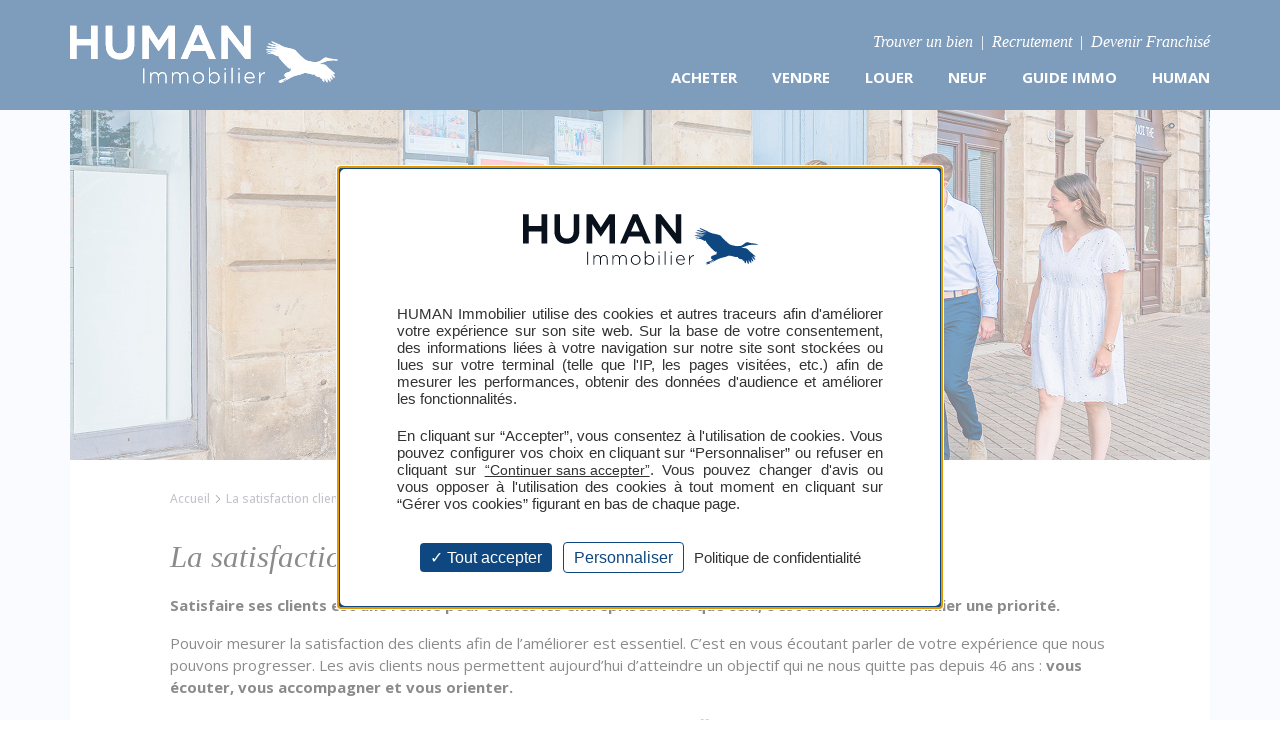

--- FILE ---
content_type: text/html; charset=utf-8
request_url: https://www.human-immobilier.fr/satisfaction-client
body_size: 18500
content:

<!DOCTYPE html>
<html lang="fr">
<head>
    <script>(function (w, d, s, l, i) { w[l] = w[l] || []; w[l].push({ 'gtm.start': new Date().getTime(), event: 'gtm.js', 'storage': 'none' }); var f = d.getElementsByTagName(s)[0], j = d.createElement(s), dl = l != 'dataLayer' ? '&l=' + l : ''; j.async = true; j.src = 'https://www.googletagmanager.com/gtm.js?id=' + i + dl; f.parentNode.insertBefore(j, f); })(window, document, 'script', 'dataLayer', 'GTM-5Z32TPF');</script>
    <!-- End Google Tag Manager -->
    <meta charset="utf-8">
    <title>La satisfaction client, la priorit&#xE9; de nos agences immobili&#xE8;res - HUMAN immobilier</title>
    <meta name="description" content="La satisfaction client fait partie de l&#x27;identit&#xE9; de HUMAN Immobilier. Les agents immobiliers sont &#xE0; votre &#xE9;coute pour r&#xE9;pondre de leurs mieux &#xE0; votre projet immobilier. Votre satisfaction est notre priorit&#xE9; depuis plus de 40 ans. " />
    <meta name="viewport" content="width=device-width, initial-scale=1">
    <link rel="shortcut icon" type="image/png" href="/favicon-32x32.png" sizes="32x32" />
    <link rel="shortcut icon" type="image/png" href="/favicon-16x16.png" sizes="16x16" />
    <link rel="shortcut icon" type="image/png" href="/favicon-96x96.png" sizes="96x96" />
    <link rel="shortcut icon" type="image/png" href="/android-chrome-192x192.png" sizes="192x192" />
    <link rel="apple-touch-icon" type="image/png" sizes="57x57" href="/apple-touch-icon-57x57.png" />
    <link rel="apple-touch-icon" type="image/png" sizes="60x60" href="/apple-touch-icon-60x60.png" />
    <link rel="apple-touch-icon" type="image/png" sizes="72x72" href="/apple-touch-icon-72x72.png" />
    <link rel="apple-touch-icon" type="image/png" sizes="76x76" href="/apple-touch-icon-76x76.png" />
    <link rel="apple-touch-icon" type="image/png" sizes="114x114" href="/apple-touch-icon-114x114.png" />
    <link rel="apple-touch-icon" type="image/png" sizes="120x120" href="/apple-touch-icon-120x120.png" />
    <link rel="apple-touch-icon" type="image/png" sizes="144x144" href="/apple-touch-icon-144x144.png" />
    <link rel="apple-touch-icon" type="image/png" sizes="152x152" href="/apple-touch-icon-152x152.png" />
    <link rel="apple-touch-icon" type="image/png" sizes="180x180" href="/apple-touch-icon-180x180.png" />
    <link rel="apple-touch-icon-precomposed" type="image/png" href="/apple-touch-icon-precomposed.png" />
    <link rel="preconnect" href="https://ajax.googleapis.com" />
    <link rel="preconnect" href="https://cdnjs.cloudflare.com" />
    <link rel="preconnect" href="https://cdn.jsdelivr.net" />
    <link media="screen" rel="stylesheet" href="https://cdn.jsdelivr.net/npm/bootstrap-icons@1.5.0/font/bootstrap-icons.min.css?display=swap" defer>
    <link rel="stylesheet" href="https://cdn.jsdelivr.net/npm/bootstrap@5.0.2/dist/css/bootstrap.min.css" integrity="sha384-EVSTQN3/azprG1Anm3QDgpJLIm9Nao0Yz1ztcQTwFspd3yD65VohhpuuCOmLASjC" crossorigin="anonymous" defer>
    <link media="screen" href="https://cdnjs.cloudflare.com/ajax/libs/twitter-bootstrap/5.1.0/css/bootstrap-grid.min.css" defer />
    <link media="screen" href="https://cdnjs.cloudflare.com/ajax/libs/twitter-bootstrap/5.1.0/css/bootstrap-reboot.min.css" defer />
    <link media="screen" href="/lib/slick/slick.css?020924" rel="stylesheet" defer />
    <link media="screen" type="text/css" href="/lib/slick/slick-theme.min.css?020924" rel="stylesheet" defer />
    <link media="screen" href="/css/layout.min.css?020924&amp;v=VuwVYFWndhzu9j48Ru7nRyXtqGut-kwesa-QkP8NMlY" rel="stylesheet" defer />
    <link media="screen" href="/css/header.css?130125&amp;v=t1fK1-271ZD004UFb5Yg6XNhsx_2qLCP0YUkjF_djdI" rel="stylesheet" defer />
    <link media="screen" href="/css/layout_EspaceClient.css?020924&amp;v=taDwquELOhDq_XXtrXDsOpj2AUDeS6SRvPW1t9XtRzw" rel="stylesheet" defer />
    <link media="screen" href="/css/moteurheader.min.css?090924&amp;v=vUzjkmjGO9jAK8rqvVCZGcDcyxb03mJaeUNJm0o-cwU" rel="stylesheet" defer />
    <link media="screen" href="/css/footer.min.css?020924&amp;v=-FVac_aekVbr-3568o-Fz0QBVHpncHfL2UQh-Xc5Fsk" rel="stylesheet" defer />
    <link media="screen" href="/lib/SelectizeVanillaHI/SelectizeVanillaHI.min.css?020924" rel="stylesheet" defer />
    <link media="screen" href="/lib/Selectize/selectize.min.css?020924" rel="stylesheet" defer />
    <link media="screen" href="/lib/tarteaucitron/css/tarteaucitron.min.css?020924" rel="stylesheet" />



    


        <meta property="og:site_name" content="HUMAN Immobilier">
        <meta property="og:title" content="La satisfaction client, la priorit&#xE9; de nos agences immobili&#xE8;res - HUMAN immobilier">
        <meta property="og:description" content="La satisfaction client fait partie de l&#x27;identit&#xE9; de HUMAN Immobilier. Les agents immobiliers sont &#xE0; votre &#xE9;coute pour r&#xE9;pondre de leurs mieux &#xE0; votre projet immobilier. Votre satisfaction est notre priorit&#xE9; depuis plus de 40 ans. ">
        <meta property="og:type" content="website" />
        <meta property="og:url" content="https://www.human-immobilier.fr/satisfaction-client" />




    

        <meta name="robots" content="all">

    <meta name="author" content="human-immobilier.fr">
    <meta name="copyright" content="human-immobilier.fr">
    <meta name="p:domain_verify" content="2b762e6e285ee2d2e1739c7e80772078" />
    <meta name="google-site-verification" content="hnKHJXdIPupd0RC5-ez6c0EeqWwrOr6lrOTqRk4G3Dw" />
    <meta name="msvalidate.01" content="631B8D644FE09D6C10953C2A77A58106" /> 
    <meta property="fb:pages" content="153424158067682">
    <meta name="facebook-domain-verification" content="cy31rh4c06g31i8kkg49h43bqgq6i8" /> 

        <link rel="canonical" href="https://www.human-immobilier.fr/satisfaction-client" />
    

    <link href="/css/BottomBars.min.css?080921&amp;v=1LXYHyBAJorjwE7OvxswpLeTxb6pRwb778apUz0fHZI" rel="stylesheet" />
    <link href="/css/home.min.css?07082024&amp;v=-s2atE7W_c4c-czdICAJXhFpoHuje11SswVAOPdMm0s" rel="stylesheet" defer />
    <link href="/css/slide-derniers-biens.min.css?07082024&amp;v=TPTeBO8syhYjIDfZeR8VFIYOzMu48bcg0pS4bABjuWs" rel="stylesheet" async />
    <link href="/css/static.css?07082024&amp;v=IQ6ttX-NuoY8XvwJhKowoi1jY8xNk64O5AYNddAORCQ" rel="stylesheet" />


<script type="application/ld&#x2B;json">
    {
    "@context": "https://schema.org",
    "@type": "Organization",
    "name": "Accueil",
    "url": "https://www.human-immobilier.fr/",
    "logo": "https://www.human-immobilier.fr/content/images/layout/logo/HumanImmobilier.svg",
    "sameAs":[
    "https://www.facebook.com/AgencesHuman",
    "https://www.instagram.com/agenceshuman/",
    "https://twitter.com/humanimmobilier"
    ]
    }
</script> 


    <script type="application/ld&#x2B;json">
        {
          "@context": "https://schema.org",
          "@type": "BreadcrumbList",
          "itemListElement": [{
            "@type": "ListItem",
            "position": 1,
            "name": "Accueil",
            "item": "https://www.human-immobilier.fr/"
          },{
            "@type": "ListItem",
            "position": 2,
            "name": "La satisfaction client",
            "item": "https://www.human-immobilier.fr/satisfaction-client"
          }]
        }
    </script>
    <!-- Tarteaucitron scripts -->
    <script type="text/javascript" src="/js/tarteaucitron/tarteaucitron.min.js?080921"></script>
    <script type="text/javascript" src="/js/tarteaucitron/lang/tarteaucitron.fr.min.js?080921"></script>
    <script type='text/javascript' src='/js/tarteaucitron/tarteaucitron.services.min.js?080921'></script>

    <!-- End Tarteaucitron scripts -->
    <script src="/lib/SelectizeVanillaHI/SelectizeVanillaHI.js?v=456"></script>
    <script src="https://ajax.googleapis.com/ajax/libs/jquery/3.5.1/jquery.min.js"></script>
    <script src="https://cdnjs.cloudflare.com/ajax/libs/jqueryui/1.12.1/jquery-ui.min.js" integrity="sha512-uto9mlQzrs59VwILcLiRYeLKPPbS/bT71da/OEBYEwcdNUk8jYIy+D176RYoop1Da+f9mvkYrmj5MCLZWEtQuA==" crossorigin="anonymous" referrerpolicy="no-referrer" defer></script>

    <script type="application/ld&#x2B;json">
        {
        "@context": "https://schema.org/",
        "@type": "WebSite",
        "name": "HUMAN IMMOBILIER",
        "url": "https://www.human-immobilier.fr/"
        }
    </script>

    <script type="text/javascript">
        tarteaucitron.init({
        "language": tarteaucitronForceLanguage,
        "privacyUrl": "/mentions-legales", /* Privacy policy url */
        "hashtag": "#tarteaucitron", /* Open the panel with this hashtag */
        "cookieName": "tac_humanimmobiliercookie", /* Cookie name */
        "orientation": "top", /* Banner position (top - bottom) */
        "showAlertSmall": false, /* Show the small banner on bottom right */
        "cookieslist": true, /* Show the cookie list */
        "closePopup": false, /* Show a close X on the banner */
        "showIcon": false, /* Show cookie icon to manage cookies */
        "iconPosition": "BottomRight", /* BottomRight, BottomLeft, TopRight and TopLeft */
        "adblocker": false, /* Show a Warning if an adblocker is detected */
        "DenyAllCta": true, /* Show the deny all button */
        "AcceptAllCta": true, /* Show the accept all button when highPrivacy on */
        "highPrivacy": true, /* HIGHLY RECOMMANDED Disable auto consent */
        "handleBrowserDNTRequest": false, /* If Do Not Track == 1, disallow all */
        "removeCredit": false, /* Remove credit link */
        "moreInfoLink": true, /* Show more info link */
        "useExternalCss": true, /* If false, the tarteaucitron.css file will be loaded */
        "useExternalJs": true, /* If false, the tarteaucitron.js file will be loaded */
        "readmoreLink": "/mentions-legales", /* Change the default readmore link */
        "mandatory": true, /* Show a message about mandatory cookies */
        "cookieDomain": "human-immobilier.fr", /* Shared cookie for multisite */
        });

        // Google Analytics
        tarteaucitron.user.analyticsUa = 'UA-200533801-1';
        (tarteaucitron.job = tarteaucitron.job || []).push('analytics');


        ///***implementé désormais via GTM via l'interface*/
        //tarteaucitron.user.gtagUa = 'G-RF32NH129R';
        //tarteaucitron.user.gtagMore = function () { /* add here your optionnal gtag() */ };
        //(tarteaucitron.job = tarteaucitron.job || []).push('gtag');

        //tarteaucitron.user.googletagmanagerId = 'GTM-5Z32TPF';
        //(tarteaucitron.job = tarteaucitron.job || []).push('googletagmanager');

        //tarteaucitron.user.googletagmanagerId = 'GTM-P33C5QR';
        //(tarteaucitron.job = tarteaucitron.job || []).push('googletagmanager_Test');


        //Facebook Pixel
        tarteaucitron.user.facebookpixelId = '196229264275601';
        tarteaucitron.user.facebookpixelMore = function () {
        fbq('track', 'ViewContent');
        };
        (tarteaucitron.job = tarteaucitron.job || []).push('facebookpixel');
        //Facebook
        (tarteaucitron.job = tarteaucitron.job || []).push('facebook');
        //Hotjar Tracking Code for www.human-immobilier.fr
        tarteaucitron.user.hotjarId = 1990090;
        tarteaucitron.user.HotjarSv = 6;
        (tarteaucitron.job = tarteaucitron.job || []).push('hotjar');
    </script>

    <script src="https://cdn.jsdelivr.net/npm/bootstrap@5.0.2/dist/js/bootstrap.bundle.min.js" integrity="sha384-MrcW6ZMFYlzcLA8Nl+NtUVF0sA7MsXsP1UyJoMp4YLEuNSfAP+JcXn/tWtIaxVXM" crossorigin="anonymous"></script>
</head>
<body id="_layer">
    <noscript>
        <iframe src="https://www.googletagmanager.com/ns.html?id=GTM-5Z32TPF" height="0" width="0" style="display:none;visibility:hidden" />
    </noscript>
    <!-- Google Tag Manager (noscript) -->
<script src="/js/LinksOffuscation.js?v=946EG0M20IUMzWvhcEEHkXobR-w75K7IDBnmfGaCDF4"></script>
<header>
    <nav class="navbar navbar-expand-lg navbar-light">
        <div class="container p-0">
            <div class="navbar-header col-xl-5  col-lg-4 col-md-4  col-sm-12">
                <a class="lien-accueil	d-none d-md-inline-flex gtm-header-logo" href="/" title="Accueil" onclick="ga_hi('send', 'event', 'Header', 'Clic', 'Lien logo accueil');">
                    <img src="/content/images/layout/logo/HumanImmobilier.svg" alt="HUMAN Immobilier" height="71" width="268" />
                </a>
                <a class="lien-accueil-mobile d-block d-md-none gtm-header-logo" href="/" title="Accueil" onclick="ga_hi('send', 'event', 'Header', 'Clic', 'Lien logo accueil');">
                    <img src="/content/images/layout/logo/Logo-Human-Immobilier-blanc.svg" alt="HUMAN Immobilier" height="30" width="180" />
                </a>
                <a class="lien-accueil scroll gtm-header-logo" href="/" title="Accueil" style="display:none" onclick="ga_hi('send', 'event', 'Header', 'Clic', 'Lien logo accueil');">
                    <img src="/content/images/layout/logo/scroll/Logo-Human-Immobilier-blanc.svg" alt="HUMAN Immobilier" height="30" width="180" />
                </a>
                <div class="container_hamburger_menu d-block d-sm-inline-flex d-md-none btn">
                    <button type="button" class="hamburger is-closed d-block d-sm-inline-flex d-md-none btn" data-bs-toggle="collapse" data-bs-target="#navbar_header" aria-hidden="true" aria-label="Menu">
                        <span class="hamb-top"></span>
                        <span class="hamb-middle"></span>
                        <span class="hamb-bottom"></span>
                    </button>
                </div>

            </div>

            <div class="navbar side-collapse collpase col-xl-7 col-lg-8 col-md-8 ">
                <div class="top-menu-nav">
                        <div class="top-menu-nav-item gtm-header-trouver-bien" find="bien" onclick="ga_hi('send', 'event', 'Header - Seconde navigation', 'Clic', 'Trouver un bien - Btn trouver un bien');">Trouver un bien</div>
                        <span class="white-separator"> &ensp;|&ensp;</span>
                        <div class="top-menu-nav-item gtm-header-recrutement" find="" onclick="ga_hi('send', 'event', 'Header - Seconde navigation', 'Clic', 'Recrutement - Lien recrutement');"><a target="_blank" href="https://www.immobilier-recrutement.fr/">Recrutement</a> </div>
                        <span class="white-separator"> &ensp;|&ensp;</span>
                        <div class="top-menu-nav-item gtm-header-franchise" find="" onclick="ga_hi('send', 'event', 'Header - Seconde navigation', 'Clic', 'Franchise - Lien franchise');"><a target="_blank" href="https://franchise.human-immobilier.fr/">Devenir Franchisé</a> </div>
                </div>
                <div class="collapse navbar-collapse not-user " id="navbar_header">
                        <div class="forms-header">
                            <form method="post" action="/MoteurAccueil/RechercheBienByVille" class="form-find" find="bien" id="formHeader">
                                <input type="number" name="isFromHeader" value=1 hidden />
                                <div id=" div-typeBien-header">
                                    <div id="listTypeBienHIHeader" class="dropdown-check-list" tabindex="100">
                                        <input id="inputTypeBienHIHeader" class="anchor" autocomplete="off" readonly placeholder="Type de bien">
                                        <select id="selectTypeBienHeader" multiple name="strListTypesBien" hidden></select>
                                        <ul class="items" id="itemsTypeBienHeader">
                                            <li> <input class="checkbouxHeader option" type="checkbox" data-attribute="1" Text="Maison" /> Maison </li>
                                            <li> <input class="checkbouxHeader option" type="checkbox" data-attribute="2" Text="Appartement" /> Appartement </li>
                                            <li> <input class="checkbouxHeader option" type="checkbox" data-attribute="3" Text="Terrain" /> Terrain </li>
                                            <li> <input class="checkbouxHeader option" type="checkbox" data-attribute="7" Text="Local commercial" /> Local commercial </li>
                                            <li> <input class="checkbouxHeader option" type="checkbox" data-attribute="9" Text="Immeuble" /> Immeuble </li>
                                            <li> <input class="checkbouxHeader option" type="checkbox" data-attribute="10" Text="Parking" /> Parking </li>
                                        </ul>
                                    </div>
                                </div>
                                <input type="text" name="ListTxtVille" class="input-form-bien" id="input-dptVille" required="required" autocomplete="off" list="autocompleteOff"
                                       placeholder="Ville, département, code postal" />
                                <div id="div-nbPieces-header">
                                    <div id="listNbPiecesHIHeader" class="dropdown-check-list" tabindex="100">
                                        <input id="inputNbPiecesHIHeader" class="anchor" autocomplete="off" readonly placeholder="Nb de pièces" />
                                        <select id="selectNbPiecesHeader" multiple name="strListNbPieces" hidden></select>
                                        <ul class="items" id="itemsNbPiecesHeader">
                                            <li> <input class="checkbouxHeader option" type="checkbox" data-attribute="1" Text="1" /> 1 </li>
                                            <li> <input class="checkbouxHeader option" type="checkbox" data-attribute="2" Text="2" /> 2 </li>
                                            <li> <input class="checkbouxHeader option" type="checkbox" data-attribute="3" Text="3" /> 3 </li>
                                            <li> <input class="checkbouxHeader option" type="checkbox" data-attribute="4" Text="4" /> 4 </li>
                                            <li> <input class="checkbouxHeader option" type="checkbox" data-attribute="5" Text="5 et +" /> 5 et + </li>
                                        </ul>
                                    </div>
                                </div>
                                <input type="hidden" id="TopMenu_listids" name="listids[]" />
                                <input type="hidden" id="TopMenu_TypeLocalisation" name="TypeLocalisation" value="2" />
                                <input type="hidden" id="TopMenu_Action" name="Action" value="0" />
                                <input type="hidden" id="TopMenu_listvilles" name="listvilles" value="" />
                                <input type="hidden" id="TopMenu_ListIdVille" name="ListIdVille[]" value="" />
                                <input type="hidden" id="TopMenu_listid_polygon" name="listid_polygon" value="" />
                                <button id="btn-submit-form-bien" find="bien" onclick="ga_hi('send', 'event', 'Header - Seconde navigation', 'Clic', 'Trouver un bien - Bouton rechercher');">
                                    <img class="icon-search gtm-hi-header-rechercher-bien" alt="Recherche" src="/content/images/hp/rechercher-blanc.svg" height="16" width="16">
                                </button>
                                <div id="bien-select-options-ville">
                                </div>
                            </form>
                            <div class="form-find" find="agence">
                                <input type="text" autocomplete="off" list="autocompleteOff" name="txtVille" placeholder="Exemple: Bordeaux " class="input-ville" />
                                <button id="btn-submit-form-agence" class="btn btn-search gtm-hi-header-rechercher-agence" find="agence" onclick="ga_hi('send', 'event', 'Header - Seconde navigation', 'Clic', 'Trouver une agence - Bouton rechercher');">
                                    <img class="icon-search" alt="Recherche" src="/content/images/hp/rechercher.svg" height="16" width="16" />
                                </button>
                                <div id="agence-select-options-ville">
                                </div>
                            </div>
                        </div>
                    <ul class="navbar-nav">
                        <li class="nav-item dropdown">
                            <a href="/acheter" class="nav-link nav-link--desktop dropdown-toggle gtm-header-acheter" id="navbar_acheter" role="button" aria-expanded="false" onclick="ga_hi('send', 'event', 'Header', 'Clic', 'Menu - Acheter');">
                                Acheter
                            </a>
                            <a class="nav-link nav-link--mobile dropdown-toggle gtm-header-acheter" id="navbar_acheter" role="button" data-bs-toggle="dropdown" aria-expanded="false" onclick="ga_hi('send', 'event', 'Header', 'Clic', 'Menu - Acheter');">
                                Acheter
                            </a>
                            <ul class="dropdown-menu menu-flex container" aria-labelledby="navbar_acheter">

                                <li class="left col-12 col-xl-3 col-lg-3 col-md-4">
                                    <a class="nolink disabled_link hidden-mobile" href="#" title="Rechercher">Rechercher</a>
                                    <ul class="ul-acheter-rechercher">

                                        <li><a class="link_blue gtm-header-acheter-appartement" href="/acheter/annonces-immobilieres-achat" title="Rechercher un bien" onclick="ga_hi('send', 'event', 'Header', 'Clic', 'Acheter - Rechercher appartement ou maison');">Un appartement ou une maison</a></li>
                                        <li><a class="link_blue gtm-header-acheter-neuf" href="https://www.regardneuf-immobilier.fr/" title="Les programmes Neuf" rel="noreferrer" target="_blank" onclick="ga_hi('send', 'event', 'Header', 'Clic', 'Acheter - Rechercher dans le neuf');">Un bien dans le neuf</a></li>
                                        <li><a class="link_blue gtm-header-acheter-local" href="https://www.adressepro.fr/" title="Local profession" target="_blank" rel="noreferrer" onclick="ga_hi('send', 'event', 'Header', 'Clic', 'Acheter - Rechercher local professionnel');">Un local professionnel</a></li>
                                    </ul>
                                </li>
                                <li class="middle col-12 col-xl-2 col-lg-3 col-md-4">
                                    <a class="nolink disabled_link" id="nosServices" href="#" title="Nos produits / Nos services">Nos services</a>
                                    <ul class="ul-sub-item">
                                        <li><a class="link_item gtm-header-acheter-assurance" href="/acheter/assurance-moins-value" title="L’Assurance Moins-Value" onclick="ga_hi('send', 'event', 'Header', 'Clic', 'Acheter - Assurance moins-value');">L’Assurance Moins-Value</a></li>
                                        <li><a class="link_item gtm-header-acheter-sms" href="/acheter/alerte-sms" title="Les Alertes SMS" onclick="ga_hi('send', 'event', 'Header', 'Clic', 'Acheter - Alertes sms');">Les Alertes SMS</a></li>
                                        <li><a class="link_item gtm-header-acheter-catalogue" href="/acheter/magazine-immobilier" title="Le Catalogue" onclick="ga_hi('send', 'event', 'Header', 'Clic', 'Acheter - Catalogue');">Le Catalogue</a></li>
                                        <li><a class="link_item gtm-header-acheter-agences" href="/agences-immobilieres" title="Les agences" onclick="ga_hi('send', 'event', 'Header', 'Clic', 'Acheter - Agences immobilieres');">Nos agences Immobilières</a></li>
                                    </ul>
                                </li>
                                <li class="right col-12 col-xl-3 col-lg-3 col-md-4">
                                    <ul>
                                        <li>
                                            <a class="nolink disabled_link" href="#" title="Votre financement">Votre financement</a>
                                            <ul class="ul-sub-item">
                                                <li><a class="link_item gtm-header-acheter-immobanques" href="https://www.immo-banques.fr/" rel="noreferrer" title="ImmoBanques" target="_blank" onclick="ga_hi('send', 'event', 'Header', 'Clic', 'Acheter - ImmoBanques');">ImmoBanques</a></li>
                                                <li><a class="link_item gtm-header-acheter-simulation-pret" href="/acheter/simulation-pret-immobilier" title="Simulation mensualite selon projet" onclick="ga_hi('send', 'event', 'Header', 'Clic', 'Acheter - Simulation pret immobilier');">Simulation de prêt immobilier</a></li>
                                                <li><a class="link_item gtm-header-acheter-estimation-notaire" href="/acheter/simulation-frais-notaire" title="Estimation des frais de Notaire" onclick="ga_hi('send', 'event', 'Header', 'Clic', 'Acheter - Estimation frais de notaire');">Estimation des frais de Notaire</a></li>
                                            </ul>
                                        </li>
                                        <li>
                                            <a class="nolink disabled_link" href="
                                            r#" title="Votre financement">La sélection</a>
                                            <ul class="ul-sub-item">
                                                <li><a class="link_item gtm-header-acheter-aime" href="/acheter/selection-hashtag?thematique=demeure-bourgeoise,maison-contemporaine,maison-de-caractere,appart-avec-cachet,vue-imprenable,avec-piscine" title="La sélection HUMAN" onclick="ga_hi('send', 'event', 'Header', 'Clic', 'Acheter - HUMAN aime');" style="position:relative;">Selection Hashtag</a></li>
                                            </ul>
                                        </li>
                                    </ul>
                                </li>
                                <li class=" col-12 col-xl-4 col-lg-3 col-md-3 img-dropdown">
                                    <ul>
                                        <li>
                                            <a class="gtm-header-acheter-selection-aime" href="/acheter/selection-hashtag?thematique=demeure-bourgeoise,maison-contemporaine,maison-de-caractere,appart-avec-cachet,vue-imprenable,avec-piscine" title="Bannière Sélection #" onclick="ga_hi('send', 'event', 'Header', 'Clic', 'Acheter - Bannière Sélection #');">
                                                <img class="img-fluid d-none  d-xl-block opacity-80" src="/content/images/layout/navigation/selection/hi-nav-selection-hashtag-large.jpg" alt="Sélection #" />
                                                <img class="img-fluid d-block d-lg-block d-xl-none opacity-80" src="/content/images/layout/navigation/selection/hi-nav-selection-hashtag-small.jpg" alt="Sélection #" />
                                            </a>
                                        </li>
                                    </ul>
                                </li>
                            </ul>
                        </li>
                        <li class="nav-item dropdown">
                            <a href="/vendre" class="nav-link nav-link--desktop gtm-header-vendre" id="navbar_vendre" role="button">
                                Vendre
                            </a>
                            <a class="nav-link nav-link--mobile dropdown-toggle gtm-header-vendre" id="navbar_vendre" role="button" data-bs-toggle="dropdown" aria-expanded="false">
                                Vendre
                            </a>
                            <ul class="dropdown-menu menu-flex dropdown-vendre container" aria-labelledby="navbar_vendre">
                                <li class="left col-12 col-xl-4 col-lg-5 col-md-6 p-0">
                                    <span class="nolink disabled_link" href="#" title="Nos produits / Nos services">Nos services</span>
                                    <ul class="items-vendre ul-sub-item">
                                        <li><a href="/vendre/mandat-human" class="link_item gtm-header-vendre-mandat-human" title="Le Mandat HUMAN" onclick="ga_hi('send', 'event', 'Header', 'Clic', 'Vendre - Mandat HUMAN');">Le Mandat HUMAN</a></li>
                                        <li><a href="/prix-immobilier" class="link_item gtm-header-vendre-carte-prix" title="La carte des prix" onclick="ga_hi('send', 'event', 'Header', 'Clic', 'Vendre - Historique des ventes');">La carte des prix</a></li>
                                        <li><a href="/vendre/estimation-bien-immobilier" class="link_item gtm-header-vendre-estimer-bien" title="Evaluer mon bien" onclick="ga_hi('send', 'event', 'Header', 'Clic', 'Vendre - Evaluer mon bien');">Evaluer mon bien</a></li>
                                        <li><a href="/vendre/vendre-terrain" class="link_item gtm-header-vendre-terrain" title="Vendre un terrain" onclick="ga_hi('send', 'event', 'Header', 'Clic', 'Vendre - Vendre un terrain');">Vendre un terrain</a></li>
                                        <li><a href="/vendre/mandat-batir" class="link_item gtm-header-vendre-mandat-batir" title="Le Mandat Bâtir" onclick="ga_hi('send', 'event', 'Header', 'Clic', 'Vendre - Mandat Batir');">Le Mandat Bâtir</a></li>
                                        <li><a href="/vendre/amenagement-virtuel" class="link_item gtm-header-vendre-amenagement-virtuel" title="L'aménagement virtuel" onclick="ga_hi('send', 'event', 'Header', 'Clic', 'Vendre - Amenagement virtuel');">L'aménagement virtuel</a></li>
                                        <li><a href="/vendre/visibilite" class="link_item gtm-header-vendre-visibilite-bien" title="Visibilité de votre bien" onclick="ga_hi('send', 'event', 'Header', 'Clic', 'Vendre - Visibilite bien');">Visibilité de votre bien</a></li>
                                        <li><a href="/vendre/mandat-professionnel" class="link_item gtm-header-vendre-mandat-professionnel" title="Le Mandat Professionnel" onclick="ga_hi('send', 'event', 'Header', 'Clic', 'Vendre - Mandat Professionnel');">Le Mandat Professionnel</a></li>
                                        <li><a href="https://www.adressepro.fr/" rel="noreferrer" class="link_item gtm-header-vendre-local" title="Local professionnel" target="_blank" onclick="ga_hi('send', 'event', 'Header', 'Clic', 'Vendre - Vendre un local professionnel');">Vendre un local professionnel</a></li>
                                    </ul>
                                </li>
                                <li class="right col-12 col-xl-3 col-lg-3 col-md-6">
                                    <ul>
                                        <li>
                                            <span class="nolink disabled_link" href="#" title="DPE et Diagnostics">Diagnostics</span>
                                            <ul class="ul-sub-item">
                                                <li><a href="/vendre/diagnostics-immobiliers" class="link_item gtm-header-vendre-diagnostics" title="Les Diagnotics obligatoires" onclick="ga_hi('send', 'event', 'Header', 'Clic', 'Vendre - Diagnostics obligatoires');">Les diagnostics obligatoires</a></li>
                                            </ul>
                                        </li>
                                    </ul>
                                </li>
                                <li class=" col-12 col-xl-5 col-lg-4 img-dropdown ">
                                    <a class="gtm-header-vendre-mandat-banniere" href="/vendre/mandat-human" title="Bannière Mandat HUMAN" onclick="ga_hi('send', 'event', 'Header', 'Clic', 'Vendre - Banniere Mandat HUMAN');">
                                        <img class="img-fluid d-none d-xl-block opacity-80" src="/content/images/tempo/layout/navigation-vendre.png" alt="Mandat HUMAN" />
                                        <img class="img-fluid d-none d-lg-block d-xl-none opacity-80" src="/content/images/layout/navigation/v-tablette/navigation-vendre-tablette.png" alt="Mandat HUMAN" />
                                    </a>
                                </li>
                            </ul>
                        </li>
                        <li class="nav-item dropdown">
                            <a class="nav-link dropdown-toggle gtm-header-louer" href="#" id="navbar_louer" role="button" data-bs-toggle="dropdown" aria-expanded="false">
                                Louer
                            </a>
                            <ul class="dropdown-menu dropdown-louer menu-flex container" aria-labelledby="navbar_louer">
                                <li class="left col-12 col-xl-3 col-lg-4 col-md-4 li-dropdown-louer">
                                    <a class="nolink soustitre-location" id="soustitre-louer" title="Rechercher">Louer</a>
                                    <ul class="ul-acheter-rechercher">

                                        <li><a class="link_blue gtm-header-louer-appartement" href="/louer/annonces-immobilieres-location" title="Rechercher un bien" onclick="ga_hi('send', 'event', 'Header', 'Clic', 'Louer - Rechercher appartement ou maison');">Un appartement ou une maison</a></li>
                                        <li><a class="link_blue gtm-header-louer-local" href="https://www.adressepro.fr/" title="Local profession" target="_blank" onclick="ga_hi('send', 'event', 'Header', 'Clic', 'Louer - Rechercher local professionnel');">Un local professionnel</a></li>
                                    </ul>
                                </li>
                                <li class="middle col-12 col-xl-3 col-lg-3 col-md-4">
                                    <a class="nolink soustitre-location" id="soustitre-service" title="Nos produits / Nos services">Nos services</a>
                                    <ul class="ul-sub-item">
                                        <li><a class="link_item gtm-header-louer-gerer" href="/louer/gestion-locative" title="Faire gérer son bien" onclick="ga_hi('send', 'event', 'Header', 'Clic', 'Louer - Faire gérer son bien');">Faire gérer son bien</a></li>
                                        <li><a class="link_item gtm-header-louer-mandat-gestion" href="/louer/mandat-gestion" title="Le mandat de gestion HUMAN" onclick="ga_hi('send', 'event', 'Header', 'Clic', 'Louer - Le mandat de gestion HUMAN');">Le mandat de gestion HUMAN</a></li>
                                        <li><a class="link_item gtm-header-louer-etape-location" href="/louer/etapes-cles-location" title="Les étapes-clés de la location" onclick="ga_hi('send', 'event', 'Header', 'Clic', 'Louer - Les étapes-clés de la location');">Les étapes-clés de la location</a></li>
                                        <li><a class="link_item gtm-header-louer-agences-location" href="/louer/agences-location" title="Nos agences Location" onclick="ga_hi('send', 'event', 'Header', 'Clic', 'Louer - Nos agences Location');">Nos agences Location</a></li>
                                    </ul>
                                </li>
                                    <li class="d-block d-md-none"><a class="link_item" data-bs-toggle="modal" data-bs-target="#espaceClientModal" title="Mon Espace client" onclick="ga_hi('send', 'event', 'Header', 'Clic', 'Louer - Connexion Popup');">Espace client</a></li>

                                <li class="col-12 col-xl-6 col-lg-5 col-md-4 img-dropdown">
                                    <ul>
                                        <li class="espace_client gtm-header-louer-espace-client">
                                                <a data-bs-toggle="modal" data-bs-target="#espaceClientModal">
                                                    <img class="d-none d-xl-block opacity-80" src="/content/images/layout/navigation/navigation-louer.jpg" alt=">Espace client" />
                                                    <img class="d-none d-lg-block d-xl-none opacity-80" src="/content/images/layout/navigation/navigation-louer-1024.jpg" alt=">Espace client" />
                                                    <img class="d-none d-md-block d-lg-none d-xl-none opacity-80" src="/content/images/layout/navigation/navigation-louer-768.jpg" alt=">Espace client" />
                                                    <span class="btn-location">Espace client</span>
                                                </a>
                                        </li>

                                    </ul>

                                </li>

                            </ul>
                        </li>
                        <li>
                            <a class="nav-link gtm-header-neuf" title="Neuf" href="https://www.regardneuf-immobilier.fr/" target="_blank" rel="noopener" onclick="ga_hi('send', 'event', 'Header', 'Clic', 'Neuf - Menu neuf');">Neuf</a>
                        </li>

                        <li class="nav-item dropdown">
                            <a class="nav-link dropdown-toggle gtm-header-guide" id="navbar_guidImmo" role="button" data-bs-toggle="dropdown" aria-expanded="false">
                                Guide Immo
                            </a>
                            <ul class="dropdown-menu dropdown-immo menu-flex container" aria-labelledby="navbar_guidImmo">
                                <li>
                                    <a href="/territoires" class="link_item gtm-header-guide-territoires" title="Les territoires" onclick="ga_hi('send', 'event', 'Header', 'Clic', 'Guide immo - Territoires');">
                                        <img class="img-fluid d-none  d-xl-block opacity-80" src="/content/images/layout/navigation/navigation-guideimmo-01.jpg" alt="Guide Immobilier des territoires HUMAN Immobilier" title="Guide Immobilier HUMAN Immobilier" />
                                        <img class="img-fluid show-1024 opacity-80" src="/content/images/layout/navigation/navigation-guideimmo-01-1024.jpg" alt="Guide Immobilier des territoires HUMAN Immobilier" title="Guide Immobilier HUMAN Immobilier" />
                                        <img class="img-fluid  show-768 opacity-80" src="/content/images/layout/navigation/navigation-guideimmo-01-768.jpg" alt="Guide Immobilier des territoires HUMAN Immobilier" title="Guide Immobilier HUMAN Immobilier" />

                                        <p>
                                            <span>Territoires</span>

                                        </p>
                                    </a>
                                </li>
                                <li>
                                    <a href="/pratique" class="link_item gtm-header-guide-pratique" title="En pratique" onclick="ga_hi('send', 'event', 'Header', 'Clic', 'Guide immo - En Pratique');">
                                        <img class="img-fluid d-none  d-xl-block opacity-80" src="/content/images/layout/navigation/navigation-guideimmo-02.jpg" alt="Guide Immobilier en pratique HUMAN Immobilier" title="Guide Immobilier HUMAN Immobilier" />
                                        <img class="img-fluid  show-1024 opacity-80" src="/content/images/layout/navigation/navigation-guideimmo-02-1024.jpg" alt="Guide Immobilier en pratique HUMAN Immobilier" title="Guide Immobilier HUMAN Immobilier" />
                                        <img class="img-fluid   show-768 opacity-80" src="/content/images/layout/navigation/navigation-guideimmo-02-768.jpg" alt="Guide Immobilier en pratique HUMAN Immobilier" title="Guide Immobilier HUMAN Immobilier" />

                                        <p>
                                            <span> En pratique</span>

                                        </p>
                                    </a>
                                </li>
                                <li>
                                    <a href="/actualites" class="link_item gtm-header-guide-actualités" title="Actualités" onclick="ga_hi('send', 'event', 'Header', 'Clic', 'Guide immo - Actualites');">
                                        <img class="img-fluid d-none  d-xl-block opacity-80" src="/content/images/layout/navigation/navigation-guideimmo-03.jpg" alt="Guide Immobilier Actualités HUMAN Immobilier" title="Guide Immobilier HUMAN Immobilier" />
                                        <img class="img-fluid  show-1024 opacity-80" src="/content/images/layout/navigation/navigation-guideimmo-03-1024.jpg" alt="Guide Immobilier Actualités HUMAN Immobilier" title="Guide Immobilier HUMAN Immobilier" />
                                        <img class="img-fluid  show-768 opacity-80" src="/content/images/layout/navigation/navigation-guideimmo-03-768.jpg" alt="Guide Immobilier Actualités HUMAN Immobilier" title="Guide Immobilier HUMAN Immobilier" />

                                        <p>
                                            <span> Actualités</span>

                                        </p>

                                    </a>
                                </li>
                                <li>
                                    <a href="/tendances" class="link_item gtm-header-guide-tendences" title="Tendances" onclick="ga_hi('send', 'event', 'Header', 'Clic', 'Guide immo - Tendances');">
                                        <img class="img-fluid d-none  d-xl-block opacity-80" src="/content/images/layout/navigation/navigation-guideimmo-04.jpg" alt="Guide Immobilier tendances HUMAN Immobilier" title="Guide Immobilier HUMAN Immobilier" />
                                        <img class="img-fluid show-1024 opacity-80" src="/content/images/layout/navigation/navigation-guideimmo-04-1024.jpg" alt="Guide Immobilier tendances HUMAN Immobilier" title="Guide Immobilier HUMAN Immobilier" />
                                        <img class="img-fluid  show-768 opacity-80" src="/content/images/layout/navigation/navigation-guideimmo-04-768.jpg" alt="Guide Immobilier tendances HUMAN Immobilier" title="Guide Immobilier HUMAN Immobilier" />

                                        <p>
                                            <span> Tendances</span>

                                        </p>

                                    </a>
                                </li>

                            </ul>

                        </li>
                        <li class="nav-item dropdown">
                            <a class="nav-link dropdown-toggle gtm-header-human" id="navbar_groupe" role="button" data-bs-toggle="dropdown" aria-expanded="false">
                                HUMAN
                            </a>
                            <ul class="dropdown-menu menu-flex dropdown-groupe container" aria-labelledby="navbar_groupe">
                                <li class="left col-12 col-xl-4 col-lg-5 col-md-6 p-0">
                                    <span class="nolink disabled_link" href="#" title="Groupe">Groupe HUMAN</span>
                                    <ul class="ul-sub-item groupe">
                                        <li><a class="link_item gtm-header-human-metiers" href="/metiers" title="Nos métiers" onclick="ga_hi('send', 'event', 'Header', 'Clic', 'Human - Metiers');">Nos métiers</a></li>
                                        <li><a class="link_item gtm-header-human-histoire" href="/historique" title="Notre histoire" onclick="ga_hi('send', 'event', 'Header', 'Clic', 'Human - Histoire');">Notre histoire</a></li>
                                        <li><a class="link_item gtm-header-human-move lienOffusque" _href="aHR0cHM6Ly93d3cuaHVtYW4tbW92ZS5mci9lbnRyZXByaXNlI2h1bWFuLWltYWdlcw==" target="_blank" title="HUMAN Move Entreprise" onclick="ga_hi('send', 'event', 'Header', 'Clic', 'HUMAN - HUMAN Move Entreprise');">Nos Vidéos</a></li>
                                        <li><a class="link_item gtm-header-human-news" href="/human-news" title="Nos actualités" onclick="ga_hi('send', 'event', 'Header', 'Clic', 'Human - Human News');">HUMAN news</a></li>
                                        <li><a class="link_item gtm-header-human-move lienOffusque" _href="aHR0cHM6Ly93d3cuaHVtYW4tbW92ZS5mci8/dXRtX3NvdXJjZT1CYW5uaSVDMyVBOHJlK0h1bWFuJnV0bV9tZWRpdW09cmVmZXJyYWwmdXRtX2NhbXBhaWduPUJhbm5pJUMzJUE4cmUrSHVtYW4=" target="_blank" title="HUMAN Move" onclick="ga_hi('send', 'event', 'Header', 'Clic', 'HUMAN - HUMAN Move');">HUMAN Move</a></li>
                                        <li><a class="link_item gtm-header-human-modele" href="/reseau" title="Notre modèle d'agence" onclick="ga_hi('send', 'event', 'Header', 'Clic', 'Human - Modele Agences');">Notre modèle d'agence</a></li>
                                        <li><a class="link_item gtm-header-human-agences" href="/agences-immobilieres" title="Notre communication" onclick="ga_hi('send', 'event', 'Header', 'Clic', 'Human - Agences immobilieres');">Nos agences immobilières</a></li>
                                        <li><a class="link_item gtm-header-human-satisfaction" href="/satisfaction-client" title="La satisfaction client" onclick="ga_hi('send', 'event', 'Header', 'Clic', 'Human - Satisfaction client');">La satisfaction client</a></li>
                                        <li><a class="link_item gtm-header-human-franchise" href="https://franchise.human-immobilier.fr/" title="Devenir Franchisé HUMAN" onclick="ga_hi('send', 'event', 'Header', 'Clic', 'Human - Franchise');">Devenir Franchisé HUMAN</a></li>
                                    </ul>
                                </li>

                                <li class="col-12 col-xl-8 col-lg-7 col-md-6 img-dropdown ">
                                    <a class="gtm-header-human-ubb-banniere lienOffusque" _href="aHR0cHM6Ly93d3cuaHVtYW4tbW92ZS5mcg==" target="_blank" rel="noreferrer" onclick="ga_hi('send', 'event', 'HomePage - Section video', 'Clic', 'HumanMove');">
                                        <div class="header-sport">
                                            <img class="d-none d-xl-block mw-100 banner-sport-image" src="/content/images/layout/navigation/human-move-headnav.jpg" alt="Bandeau HUMAN Move" title="HUMAN Move" />
                                            <span class="btn-hm_container">découvrez notre nouveau Site</span>
                                        </div>
                                    </a>
                                </li>
                            </ul>
                        </li>
                        <li class="hidden-desktop">
                            <a target="_blank" class="nav-link gtm-header-recrutement" title="Recrutement" href="https://www.immobilier-recrutement.fr/" rel="noopener" onclick="ga_hi('send', 'event', 'Header', 'Clic', 'Recrutement - Lien recrutement');">Recrutement</a>
                        </li>
                        <li class="hidden-desktop">
                            <a target="_blank" class="nav-link gtm-header-franchise" title="Devenir Franchisé" href="https://franchise.human-immobilier.fr/" rel="noopener" onclick="ga_hi('send', 'event', 'Header', 'Clic', 'Franchise - Lien franchise');">Devenir Franchisé</a>
                        </li>
                        <li class="hidden-desktop">
                            <a target="_blank" class="nav-link gtm-header-humanmove" title="Human Move" href="https://www.human-move.fr/" rel="noopener" onclick="ga_hi('send', 'event', 'Header', 'Clic', 'Human Move');">Human move</a>
                        </li>
                    </ul>
                </div>
            </div>
        </div>
    </nav>
</header>

<div class="modal fade" id="espaceClientModal" aria-labelledby="espaceClientModalLabel" aria-hidden="true" data-bs-backdrop="static" data-backdrop="static">
    <div class="modal-dialog modal-dialog-centered modal-md ">
        <div class="modal-content">
            <div class="modal-header">
                <span class="title_connexion">Connexion espace client</span>
                <button type="button" class="btn-close btn" aria-label="Fermer" data-bs-dismiss="modal"></button>
            </div>
            <div class="modal-body">
                <form action="" method="post" id="espaceClientForm" autocomplete="off" list="autocompleteOff">
                    <div class="content_modal_espaceClient ">
                        <div class="input-group">
                            <input type="email" class="form-control" pattern="[a-z0-9._+-]+@[a-z0-9.-]+\.[a-z]{2,4}$" name="Mail" id="emailForespaceClient" placeholder="email" aria-label="Email" aria-describedby="inscription" />
                        </div>
                        <div class="input-group">
                            <input type="password" class="form-control" name="Password" id="passwordForespaceClient" placeholder="mot de passe" aria-label="Mot de passe" aria-describedby="inscription" />
                        </div>
                        <div class="input-group">
                            <div style="display:inline-grid">
                                <a class="mdpOublie" href="#">Mot de passe oublié ?</a>
                            </div>
                            <div class="justify-content-center">
                                <button class="input-group-text btn-location btn" id="submitMdp" type="submit" onclick="ga_hi('send', 'event', 'Page accueil - Bandeau Espace Client', 'Clic', 'Connexion espace client');">Se connecter</button>

                            </div>
                            <div class=" justify-content-center input-group">
                                <div id="cf_connectespace" class="cf-turnstile" data-sitekey="0x4AAAAAAA6ILz3xqeq8xuO_"></div>
                            </div>
                        </div>
                    </div>
                    <div id="loader-espaceClient"></div>
                    <div class="messages">
                        <div class="message-error">
                            <p>Oups !</p>
                            <p>Une erreur s'est produite lors de votre connexion ! Veuillez vérifier votre identifiant et votre mot de passe !</p>
                        </div>
                        <div class="message-success">
                            <p>Merci de patienter</p>
                            <p>Nous allons vous rediriger vers votre espace client !</p>
                        </div>
                    </div>
                <input name="__RequestVerificationToken" type="hidden" value="CfDJ8K4oZ6jZRkRGuPh2LYuS_JiW1MFIDvapNUGfKRDWju-L7TihoksNIW32RmnLihs7oTKEOfPKKKn22_5gRf-CNG3YC-h-12gr7Xr6Wtgkke_nNNUX8smy-deCW5VdETVOVyxtkvGxNPRCpNWzc9T-NGU" /></form>

                <form action="" method="post" id="mdpRecupForm" style="display:none;" autocomplete="off" list="autocompleteOff">
                    <div class="container-mdpRecup">
                        <div class="btn-back">
                            <i class="bi bi-arrow-left"></i>
                        </div>
                        <div class="input-group">
                            <input type="email" class="form-control" pattern="[a-z0-9._+-]+@[a-z0-9.-]+\.[a-z]{2,4}$" name="Mail" id="emailOublie" placeholder="Votre email" aria-label="Email" aria-describedby="oublie" />
                            <div style="padding:5px;color:#7f7f7f;font-size:10px;">
                                <p>* Après validation, vous allez recevoir par mail un lien pour renouveler votre mot de passe.</p>
                            </div>
                        </div>
                        <div class="input-group">
                            <button class="input-group-text btn-location btn" id="envoyeRecup" type="submit">Valider</button>
                        </div>
                        <div class=" justify-content-center input-group">
                            <input type="hidden" name="_r" value="1" />
                            <div id="cf_recupespace" class="cf-turnstile" data-sitekey="0x4AAAAAAA6ILz3xqeq8xuO_"></div>
                        </div>
                    </div>
                    <div id="loader-mdpClient"></div>
                    <div class="messages">
                        <div class="message-error">
                            <p>Oups !</p>
                            <p>Une erreur s'est produite lors de l'envoi. Veuillez réessayer ultérieurement.</p>
                        </div>
                        <div class="message-success">
                            <p>Merci de patienter</p>
                            <p>Nous envoyons un mail pour réinitialiser votre mot de passe sur l'adresse mail indiquée !</p>
                            <div>
                                <button class="input-group-text btn-location btn" data-bs-dismiss="modal" type="button">Fermer</button>
                            </div>
                        </div>
                    </div>
                <input name="__RequestVerificationToken" type="hidden" value="CfDJ8K4oZ6jZRkRGuPh2LYuS_JiW1MFIDvapNUGfKRDWju-L7TihoksNIW32RmnLihs7oTKEOfPKKKn22_5gRf-CNG3YC-h-12gr7Xr6Wtgkke_nNNUX8smy-deCW5VdETVOVyxtkvGxNPRCpNWzc9T-NGU" /></form>
            </div>
        </div>
    </div>
</div>
    <section class="renderBody">
        <div class="body-page">
            


<div class="page-static" id="satisfaction-client">
    <div class="model-static container p-0">


        <div class="satisfaction-client-header">

            <div class="img-header lazy-load">
<div class="content-note">

    <p class="note">4,8/5</p>
    <div class="note etoiles">
        <div class="ligneEtoiles" style="margin: auto; width: fit-content; border: 0px solid #fff; background: linear-gradient(to right, #ffc600 0px,#ffc600 120px,#fff 120px,#fff 125px); ">
            <div title="avis" class="etoile"></div>
        </div>
    </div>

    <p class="nb-avis-clients"><span>99 980</span> avis clients</p>
</div>            </div>

        </div>


        <div class="content-model">


<div class="fil-ariane">
    <p>
                <i class="bi bi-chevron-right"></i>
                    <a href="https://www.human-immobilier.fr" title="Accueil">Accueil</a>
                <i class="bi bi-chevron-right"></i>
                    <span>La satisfaction client</span>
                    <span class="last"></span>
    </p>
</div>
            <h1 class="title_home ">La satisfaction client, notre priorité N°1</h1>
            <p class="text-Open15Bold">
                Satisfaire ses clients est une réalité pour toutes les entreprises. Plus que cela, c’est à HUMAN Immobilier une priorité.
            </p>
            <p>
                Pouvoir mesurer la satisfaction des clients afin de l’améliorer est essentiel. C’est en vous écoutant parler de votre expérience que nous pouvons progresser. Les avis clients nous permettent aujourd’hui d’atteindre un objectif qui ne nous quitte pas depuis 46 ans : <strong>vous écouter, vous accompagner et vous orienter.</strong>
            </p>
            <p>
                Nous continuons à mobiliser notre énergie au service de vos projets : nous affichons aujourd'hui <strong>99 980 avis clients</strong>  sur Google et une moyenne de <strong>4,8/5</strong>. Nous devenons ainsi le premier réseau immobilier français en avis clients Google.
            </p>
            <p>
                Tirant avantage de notre modèle de réseau intégré, c’est plus de 2 000 collaborateurs d'HUMAN Immobilier qui adoptent un savoir-faire et des méthodes uniformisés.
            </p>
            <p>
                <srong>Pour lire les avis de nos clients, recherchez l’agence la plus proche de chez vous sur Google.</srong>
            </p>


        </div>
        <div class="container">
            <div id="slider-avis-clients">

                    <div class="card-avis">

                        <div class="card-avis__top">
                            <span class="date-avis-client">avis publié le 24/01/2026</span>
                            <div style="border:0px solid #fff; background: linear-gradient(to right, #ffc600 0px,#ffc600 122px,#fff 122px,#fff 74px); width:74px;margin: 5px auto auto;">
                                <span class="avis-etoile"></span>
                            </div>

                        </div>
 
                   
                        <span class="id-client">
                            
                            <span class="id-client-name">Muriel PARRIER</span>
                        
                        </span>

                        <div>
                            <p class="avis-text">
                                Tr&#xE8;s bonne r&#xE9;activit&#xE9; ! Merci !
                            </p>
                        </div>
                    </div>
                    <div class="card-avis">

                        <div class="card-avis__top">
                            <span class="date-avis-client">avis publié le 23/01/2026</span>
                            <div style="border:0px solid #fff; background: linear-gradient(to right, #ffc600 0px,#ffc600 122px,#fff 122px,#fff 74px); width:74px;margin: 5px auto auto;">
                                <span class="avis-etoile"></span>
                            </div>

                        </div>
 
                   
                        <span class="id-client">
                            
                            <span class="id-client-name">Chlo&#xE9; Gayraud</span>
                        
                        </span>

                        <div>
                            <p class="avis-text">
                                Merci beaucoup &#xE0; Ariane pour ce projet et son suivi. Je la recommande sans aucune h&#xE9;sitation !
                            </p>
                        </div>
                    </div>
                    <div class="card-avis">

                        <div class="card-avis__top">
                            <span class="date-avis-client">avis publié le 23/01/2026</span>
                            <div style="border:0px solid #fff; background: linear-gradient(to right, #ffc600 0px,#ffc600 122px,#fff 122px,#fff 74px); width:74px;margin: 5px auto auto;">
                                <span class="avis-etoile"></span>
                            </div>

                        </div>
 
                   
                        <span class="id-client">
                            
                            <span class="id-client-name">Luc Bodin</span>
                        
                        </span>

                        <div>
                            <p class="avis-text">
                                Gentillesse, &#xE9;coute, disponibilit&#xE9;, efficacit&#xE9; et professionnalisme.
                            </p>
                        </div>
                    </div>
                    <div class="card-avis">

                        <div class="card-avis__top">
                            <span class="date-avis-client">avis publié le 23/01/2026</span>
                            <div style="border:0px solid #fff; background: linear-gradient(to right, #ffc600 0px,#ffc600 122px,#fff 122px,#fff 74px); width:74px;margin: 5px auto auto;">
                                <span class="avis-etoile"></span>
                            </div>

                        </div>
 
                   
                        <span class="id-client">
                            
                            <span class="id-client-name">Johane Rollinet</span>
                        
                        </span>

                        <div>
                            <p class="avis-text">
                                Merci &#xE0; M.CACACE ! Merci pour son investissement, pour sa r&#xE9;activit&#xE9; et son accompagnement!&#xA;Merci &#xE0; son &#xE9;quipe qui travaille avec s&#xE9;rieux, rigueur et professionnalisme!&#xA;Une agence de confiance.
                            </p>
                        </div>
                    </div>
                    <div class="card-avis">

                        <div class="card-avis__top">
                            <span class="date-avis-client">avis publié le 23/01/2026</span>
                            <div style="border:0px solid #fff; background: linear-gradient(to right, #ffc600 0px,#ffc600 122px,#fff 122px,#fff 74px); width:74px;margin: 5px auto auto;">
                                <span class="avis-etoile"></span>
                            </div>

                        </div>
 
                   
                        <span class="id-client">
                            
                            <span class="id-client-name">turk berivan</span>
                        
                        </span>

                        <div>
                            <p class="avis-text">
                                Tr&#xE8;s satisfaite de Human immobilier. Samuel et Mr Dincuff nous ont accompagn&#xE9;s pour la vente de notre maison et l&#x27;achat de notre terrain. Je recommande &#x2B;&#x2B;&#x2B;.
                            </p>
                        </div>
                    </div>
                    <div class="card-avis">

                        <div class="card-avis__top">
                            <span class="date-avis-client">avis publié le 23/01/2026</span>
                            <div style="border:0px solid #fff; background: linear-gradient(to right, #ffc600 0px,#ffc600 122px,#fff 122px,#fff 74px); width:74px;margin: 5px auto auto;">
                                <span class="avis-etoile"></span>
                            </div>

                        </div>
 
                   
                        <span class="id-client">
                            
                            <span class="id-client-name">Rose Marie Fournier</span>
                        
                        </span>

                        <div>
                            <p class="avis-text">
                                Tr&#xE8;s agr&#xE9;able accueil, &#xE9;changes constructifs, pers&#xE9;v&#xE9;rance dans la recherche du bien. &#xC0; recommander
                            </p>
                        </div>
                    </div>
                    <div class="card-avis">

                        <div class="card-avis__top">
                            <span class="date-avis-client">avis publié le 23/01/2026</span>
                            <div style="border:0px solid #fff; background: linear-gradient(to right, #ffc600 0px,#ffc600 122px,#fff 122px,#fff 74px); width:74px;margin: 5px auto auto;">
                                <span class="avis-etoile"></span>
                            </div>

                        </div>
 
                   
                        <span class="id-client">
                            
                            <span class="id-client-name">Annie MARTEL</span>
                        
                        </span>

                        <div>
                            <p class="avis-text">
                                Merci &#xE0; toute l&#x27;&#xE9;quipe Human pour son professionnalisme et son accompagnement dans la vente de ma maison et la recherche d&#x27;un appartement. Gr&#xE2;ce &#xE0; leur r&#xE9;activit&#xE9; et leur expertise, les transactions ont &#xE9;t&#xE9; conclues rap...
                            </p>
                        </div>
                    </div>
                    <div class="card-avis">

                        <div class="card-avis__top">
                            <span class="date-avis-client">avis publié le 23/01/2026</span>
                            <div style="border:0px solid #fff; background: linear-gradient(to right, #ffc600 0px,#ffc600 122px,#fff 122px,#fff 74px); width:74px;margin: 5px auto auto;">
                                <span class="avis-etoile"></span>
                            </div>

                        </div>
 
                   
                        <span class="id-client">
                            
                            <span class="id-client-name">philippe chadeyron</span>
                        
                        </span>

                        <div>
                            <p class="avis-text">
                                De quoi se r&#xE9;concilier avec la profession si on avait des doutes ! Comp&#xE9;tences, sens aig&#xFC; du service, suivis parfaits de A &#xE0; Z. Merci &#xE0; M. YASSI et &#xE0; la directrice de l&#x2019;agence, adorables. Merci et f&#xE9;licitations pour vot...
                            </p>
                        </div>
                    </div>

            </div>

        </div>

    </div>


<div class="model-static-spacer d-sm-block d"></div>

<section class="bottom-bars container d-none d-lg-block p-0">
    <div class="row">

            <div class="col-md-4 col-sm-4 col-12 bar">
                <a href="/human-news" onclick="ga_hi('send', 'event', 'Bottom bar', 'Clic', 'Les actualités');">
                    <img class=" img-bottom-bar img-fluid" src="/Content/Images/BottomBar/suggestion-les-actualites.jpg" alt="Actualités" />
                    <div class="bottom-bar bbActualite">
                        <span class="h3">Les Actualités</span>
                        <p>
                            Suivez les actualités de l’immobilier
                            et les nouveautés de notre Groupe.
                        </p>
                    </div>
                </a>
            </div>
            <div class="col-md-4 col-sm-4 col-12 bar">
                <a href="/agences-immobilieres" onclick="ga_hi('send', 'event', 'Bottom bar', 'Clic', 'Trouver une agence');">
                    <img class="img-bottom-bar img-fluid" src="/Content/Images/BottomBar/suggestion-trouver-agence.jpg" />
                    <div class="bottom-bar bbTrouverAgence">
                        <span class="h3">Trouver une agence</span>
                        <p>
                            Recherchez une de nos 560 agences immobilières
                            par ville, code postal ou département.
                        </p>
                    </div>
                </a>
            </div>
            <div class="col-md-4 col-sm-4 col-12 bar">
                <a href="/acheter/alerte-sms" onclick="ga_hi('send', 'event', 'Bottom bar', 'Clic', 'Alertes SMS');">
                    <img class="img-bottom-bar img-fluid" src="/Content/Images/BottomBar/suggestion-nos-alertes-agence.jpg" alt="Alertes SMS" />
                    <div class="bottom-bar bbAlerteSms">
                        <span class="h3">Les Alertes SMS</span>
                        <p>
                            Soyez le premier informé dès qu’un nouveau bien
                            à vendre correspond à vos critères.
                        </p>
                    </div>
                </a>
            </div>
    </div>
</section></div>



        </div>
        <div class="filter-opacity"></div>
<footer class="footer mt-auto  ">
    <div class="top">
        <div class="container d-flex">
            <span class="logo-footer d-flex hidden-mobile"><span>HUMAN&nbsp;</span> Immobilier <img class="img-fluid" src="/content/images/layout/logo/Cigogne.svg" alt="HUMAN Immobilier" width="41" height="24" /></span>
                <span id="inscriptionNewsletterFooter">
                    <span>Abonnez-vous à notre newsletter</span>
                    <a type="button" href="#" class="btnInscriptionNewsletter gtm-footer-newsletter" data-bs-toggle="modal" data-bs-target="#newsletterModal">S'INSCRIRE</a>
                </span>
                <div class="modal fade" id="newsletterModal" aria-labelledby="newsletterModalLabel" aria-hidden="true">
                    <div class="modal-dialog modal-lg">
                        <div class="modal-content">

                            <div class="modal-body">
                                <button type="button" class="btn-close btn" aria-label="Fermer" data-bs-dismiss="modal"></button>
                                <form action="/default/NewLetterInfos" method="post" id="newsletterForm">
                                    <div class="content_modal_newsletter ">
                                        <p style="font-size: 12px;" class="little_title">Recevez nos derniers biens et notre actualité</p>
                                        <div class="input-group" >
                                            <input style="margin-top: 10px;" type="email" required class="form-control" pattern="[a-z0-9._+-]+@[a-z0-9.-]+\.[a-z]{2,4}$" name="Mail" id="emailForNewsletter" placeholder="Votre email" aria-label="Votre email" aria-describedby="inscription" />
                                            <button style="padding: 15px 20px" class="input-group-text btn-primary btn" id="inscription" type="submit" onclick="ga_hi('send', 'event', 'Page accueil - Bandeau NL externe', 'Clic', 'Inscription NL externe');">s'inscrire</button>

                                        </div>
                                       
                                        <div id="newsletterCaptchaContainer" class="form-group" style="position:relative;margin-top:30px;">
                                            <input type="text" name="__t" id="__tNewsletter" style="background-color:transparent;width: 0px;height: 0px;border: none; display: block; position: absolute; top: 45px;left: 280px; margin-left: auto;margin-right: auto" />
                                            <span class="error-captcha">Erreur de vérification de formulaire.</span>
                                        </div>
                                        <div id="cf_subnewsletter" class="cf-turnstile" data-sitekey="0x4AAAAAAA6ILz3xqeq8xuO_"></div>
                                    </div>
                                   
                                    <div id="loader-newsletterFooter"></div>
                                    <div class="messages" style="display: none;">
                                        <div class="message-error">
                                            <p>Oups !</p>
                                            <p>Une erreur s'est produite lors de votre inscription à la newsletter. Veuillez réessayer ultérieurement</p>
                                        </div>
                                        <div class="message-success">
                                            <p>Merci !</p>
                                            <p>Vous recevrez toutes nos actualités à partir de maintenant !</p>
                                        </div>
                                    </div>
                                <input name="__RequestVerificationToken" type="hidden" value="CfDJ8K4oZ6jZRkRGuPh2LYuS_JiW1MFIDvapNUGfKRDWju-L7TihoksNIW32RmnLihs7oTKEOfPKKKn22_5gRf-CNG3YC-h-12gr7Xr6Wtgkke_nNNUX8smy-deCW5VdETVOVyxtkvGxNPRCpNWzc9T-NGU" /></form>
                            </div>
                        </div>
                    </div>
                </div>
        </div>

    </div>
    <p class="copyright show-tab"> © 2026 - HUMAN IMMOBILIER - Tous droits réservés - VS-INTERNET-2H2<br /><span class="separator-footer" style="display:none">&nbsp;|&nbsp;</span>1er réseau intégré français d'agences immobilières</p>
        <div class="logo_rs-footer-mobile hidden-desktop container p-0">
            <a class="lienOffusque" _href="aHR0cHM6Ly93d3cuZmFjZWJvb2suY29tL0FnZW5jZXNIdW1hbg==" id="btn-facebook" title="Suivez-nous sur Facebook" target="_blank" rel="noopener" onclick="ga_hi('send', 'event', 'Footer', 'Clic', 'Sites reseaux sociaux - Lien Facebook');">
                <svg xmlns="http://www.w3.org/2000/svg" width="30" height="30" fill="currentColor" class="bi bi-facebook" viewBox="0 0 16 16">
                    <path d="M16 8.049c0-4.446-3.582-8.05-8-8.05C3.58 0-.002 3.603-.002 8.05c0 4.017 2.926 7.347 6.75 7.951v-5.625h-2.03V8.05H6.75V6.275c0-2.017 1.195-3.131 3.022-3.131.876 0 1.791.157 1.791.157v1.98h-1.009c-.993 0-1.303.621-1.303 1.258v1.51h2.218l-.354 2.326H9.25V16c3.824-.604 6.75-3.934 6.75-7.951z" />
                </svg>
            </a>
            <a class="lienOffusque" _href="aHR0cHM6Ly93d3cuaW5zdGFncmFtLmNvbS9hZ2VuY2VzaHVtYW4v" title="Rejoignez Human Immobilier sur Instagram" target="_blank" rel="noopener" onclick="ga_hi('send', 'event', 'Footer', 'Clic', 'Sites reseaux sociaux - Lien Instagram');">
                <svg xmlns="http://www.w3.org/2000/svg" width="30" height="30" fill="currentColor" class="bi bi-instagram" viewBox="0 0 16 16">
                    <path d="M8 0C5.829 0 5.556.01 4.703.048 3.85.088 3.269.222 2.76.42a3.917 3.917 0 0 0-1.417.923A3.927 3.927 0 0 0 .42 2.76C.222 3.268.087 3.85.048 4.7.01 5.555 0 5.827 0 8.001c0 2.172.01 2.444.048 3.297.04.852.174 1.433.372 1.942.205.526.478.972.923 1.417.444.445.89.719 1.416.923.51.198 1.09.333 1.942.372C5.555 15.99 5.827 16 8 16s2.444-.01 3.298-.048c.851-.04 1.434-.174 1.943-.372a3.916 3.916 0 0 0 1.416-.923c.445-.445.718-.891.923-1.417.197-.509.332-1.09.372-1.942C15.99 10.445 16 10.173 16 8s-.01-2.445-.048-3.299c-.04-.851-.175-1.433-.372-1.941a3.926 3.926 0 0 0-.923-1.417A3.911 3.911 0 0 0 13.24.42c-.51-.198-1.092-.333-1.943-.372C10.443.01 10.172 0 7.998 0h.003zm-.717 1.442h.718c2.136 0 2.389.007 3.232.046.78.035 1.204.166 1.486.275.373.145.64.319.92.599.28.28.453.546.598.92.11.281.24.705.275 1.485.039.843.047 1.096.047 3.231s-.008 2.389-.047 3.232c-.035.78-.166 1.203-.275 1.485a2.47 2.47 0 0 1-.599.919c-.28.28-.546.453-.92.598-.28.11-.704.24-1.485.276-.843.038-1.096.047-3.232.047s-2.39-.009-3.233-.047c-.78-.036-1.203-.166-1.485-.276a2.478 2.478 0 0 1-.92-.598 2.48 2.48 0 0 1-.6-.92c-.109-.281-.24-.705-.275-1.485-.038-.843-.046-1.096-.046-3.233 0-2.136.008-2.388.046-3.231.036-.78.166-1.204.276-1.486.145-.373.319-.64.599-.92.28-.28.546-.453.92-.598.282-.11.705-.24 1.485-.276.738-.034 1.024-.044 2.515-.045v.002zm4.988 1.328a.96.96 0 1 0 0 1.92.96.96 0 0 0 0-1.92zm-4.27 1.122a4.109 4.109 0 1 0 0 8.217 4.109 4.109 0 0 0 0-8.217zm0 1.441a2.667 2.667 0 1 1 0 5.334 2.667 2.667 0 0 1 0-5.334z" />
                </svg>
            </a>
            <a class="lienOffusque" _href="aHR0cHM6Ly93d3cueW91dHViZS5jb20vY2hhbm5lbC9VQzdXaDU4TEtyOE1oMlBITkdNREVqYUE=" id="btn-youtube" title="Suivez-nous sur Youtube" target="_blank" rel="noopener" onclick="ga_hi('send', 'event', 'Footer', 'Clic', 'Sites reseaux sociaux - Lien YouTube');">

                <svg xmlns="http://www.w3.org/2000/svg" width="30" height="30" fill="currentColor" class="bi bi-youtube" viewBox="0 0 16 16">
                    <path d="M8.051 1.999h.089c.822.003 4.987.033 6.11.335a2.01 2.01 0 0 1 1.415 1.42c.101.38.172.883.22 1.402l.01.104.022.26.008.104c.065.914.073 1.77.074 1.957v.075c-.001.194-.01 1.108-.082 2.06l-.008.105-.009.104c-.05.572-.124 1.14-.235 1.558a2.007 2.007 0 0 1-1.415 1.42c-1.16.312-5.569.334-6.18.335h-.142c-.309 0-1.587-.006-2.927-.052l-.17-.006-.087-.004-.171-.007-.171-.007c-1.11-.049-2.167-.128-2.654-.26a2.007 2.007 0 0 1-1.415-1.419c-.111-.417-.185-.986-.235-1.558L.09 9.82l-.008-.104A31.4 31.4 0 0 1 0 7.68v-.123c.002-.215.01-.958.064-1.778l.007-.103.003-.052.008-.104.022-.26.01-.104c.048-.519.119-1.023.22-1.402a2.007 2.007 0 0 1 1.415-1.42c.487-.13 1.544-.21 2.654-.26l.17-.007.172-.006.086-.003.171-.007A99.788 99.788 0 0 1 7.858 2h.193zM6.4 5.209v4.818l4.157-2.408L6.4 5.209z" />
                </svg>
            </a>
            <a class="lienOffusque" _href="aHR0cHM6Ly93d3cubGlua2VkaW4uY29tL2NvbXBhbnkvYWdlbmNlc2h1bWFu" id="btn-linkedin" title="Rejoignez Human Immobilier sur Linkedin" target="_blank" rel="noopener" onclick="ga_hi('send', 'event', 'Footer', 'Clic', 'Sites reseaux sociaux - Lien Linkedin');">

                <svg xmlns="http://www.w3.org/2000/svg" width="30" height="30" fill="currentColor" class="bi bi-linkedin" viewBox="0 0 16 16">
                    <path d="M0 1.146C0 .513.526 0 1.175 0h13.65C15.474 0 16 .513 16 1.146v13.708c0 .633-.526 1.146-1.175 1.146H1.175C.526 16 0 15.487 0 14.854V1.146zm4.943 12.248V6.169H2.542v7.225h2.401zm-1.2-8.212c.837 0 1.358-.554 1.358-1.248-.015-.709-.52-1.248-1.342-1.248-.822 0-1.359.54-1.359 1.248 0 .694.521 1.248 1.327 1.248h.016zm4.908 8.212V9.359c0-.216.016-.432.08-.586.173-.431.568-.878 1.232-.878.869 0 1.216.662 1.216 1.634v3.865h2.401V9.25c0-2.22-1.184-3.252-2.764-3.252-1.274 0-1.845.7-2.165 1.193v.025h-.016a5.54 5.54 0 0 1 .016-.025V6.169h-2.4c.03.678 0 7.225 0 7.225h2.4z" />
                </svg>
            </a>
        </div>
        <div class="bottom d-none d-md-block">
            <div class="container">
                <div class="row">
                    <div class="left col-2">
                        <p class="copyright  d-none d-lg-block">
                            © 2026 - HUMAN IMMOBILIER - Tous droits réservés - VS-INTERNET-2H2<br />
                            <span class="separator-footer" style="display:none">&nbsp;|&nbsp;</span>
                            1er réseau intégré français d'agences immobilières
                        </p>
                        <span class="title"> Information</span>
                        <ul>
                            <li><a style=" color: #91929f" class="disabled_link"> Tous les prix indiqués sont FAI  </a></li>
                            <li> <a class="gtm-footer-mentions-legales" href="/mentions-legales/" rel="nofollow" title="Mentions légales" onclick="ga_hi('send', 'event', 'Footer', 'Clic', 'Informations - Lien Mentions Legales');"> Mentions légales</a></li>
                            <li> <a class="gtm-footer-gerer-cookies" href="#tarteaucitron" title="Gérer vos cookies" onclick="ga_hi('send', 'event', 'Footer', 'Clic', 'Informations - Lien Gerer vos cookies');"> Gérer vos cookies</a> </li>
                            <li> <a class="gtm-footer-bareme-honoraires" href="/content/pdf/bareme_honoraires_human_immobilier.pdf?v=20260101" rel="nofollow" title="Barème d'honoraires" target="_blank" rel="noopener" onclick="ga_hi('send', 'event', 'Footer', 'Clic', 'Informations - Lien Bareme honoraires');"> Barème d'honoraires</a></li>
                            <li> <a class="gtm-footer-desabonnement" href="/desabonnement/" title="Désabonnement" rel="nofollow" onclick="ga_hi('send', 'event', 'Footer', 'Clic', 'Informations - Lien Desabonnement');">Désabonnement</a> </li>
                            <li> <a class="gtm-footer-contact" href="/contact/" rel="nofollow" title="Contact" onclick="ga_hi('send', 'event', 'Footer', 'Clic', 'Informations - Lien Contact');">Contact</a> </li>
                        </ul>
                    </div>
                    <div class="left col-2 ">
                        <span class="title"> Sites du Groupe</span>
                        <ul>
                            <li> <a class="gtm-footer-immo-recru" href="https://www.immobilier-recrutement.fr" title="immobilier-recrutement.fr" target="_blank" rel="noopener" onclick="ga_hi('send', 'event', 'Footer', 'Clic', 'Site du groupe - Lien Immobilier recrutement');"> immobilier-recrutement.fr</a></li>
                            <li> <a class="gtm-footer-regardneuf" href="https://www.regardneuf-immobilier.fr" title="regardneuf-immobilier.fr" target="_blank" rel="noopener" onclick="ga_hi('send', 'event', 'Footer', 'Clic', 'Sites partenaires - Lien RegardNeuf');"> regardneuf-immobilier.fr</a></li>
                            <li> <a class="gtm-footer-immobanques" href="https://www.immo-banques.fr/?mtm_campaign=human-immobilier&mtm_source=site-referent&mtm_medium=footer&mtm_content=IB&utm_source=site-referent&utm_medium=footer&utm_campaign=human-immobilier&utm_content=IB" title="immo-banques.fr" target="_blank" rel="noopener" onclick="ga_hi('send', 'event', 'Footer', 'Clic', 'Sites partenaires - Lien Immo-banques');"> immo-banques.fr</a></li>
                            <li> <a class="gtm-footer-adressepro" href="https://www.adressepro.fr" title="adressepro.fr" target="_blank" rel="noopener" onclick="ga_hi('send', 'event', 'Footer', 'Clic', 'Sites partenaires - Lien AdressePro');"> adressepro.fr</a></li>
                            <li> <a class="gtm-footer-realysmart" href="https://www.unevillaetdesvignes.fr" title="unevillaetdesvignes.fr" target="_blank" rel="noopener" onclick="ga_hi('send', 'event', 'Footer', 'Clic', 'Sites partenaires - Lien RealySmart');"> unevillaetdesvignes.fr</a></li>
                        </ul>

                        <span class="title"> Devenir Franchisé</span>
                        <ul>
                            <li> <a class="gtm-footer-ouvrir-franchise" href="https://franchise.human-immobilier.fr/" title="Ouvrir votre agence HUMAN" target="_blank" rel="noopener" onclick="ga_hi('send', 'event', 'Footer', 'Clic', 'Devenir Franchisé - Ouvrir votre agence HUMAN');"> Ouvrir votre agence HUMAN</a></li>
                        </ul>
                    </div>
                    
                    <div class="left col-2">

                        <span class="title">Réseaux Sociaux</span>
                        <ul>
                            <li> <a class="gtm-footer-facebook lienOffusque" _href="aHR0cHM6Ly93d3cuZmFjZWJvb2suY29tL0FnZW5jZXNIdW1hbg==" id="btn-facebook" title="Suivez-nous sur Facebook" target="_blank" rel="noopener" onclick="ga_hi('send', 'event', 'Footer', 'Clic', 'Sites reseaux sociaux - Lien Facebook');">Facebook</a></li>
                            <li> <a class="gtm-footer-youtube lienOffusque" _href="aHR0cHM6Ly93d3cueW91dHViZS5jb20vY2hhbm5lbC9VQzdXaDU4TEtyOE1oMlBITkdNREVqYUE=" id="btn-youtube" title="Suivez-nous sur Youtube" target="_blank" rel="noopener" onclick="ga_hi('send', 'event', 'Footer', 'Clic', 'Sites reseaux sociaux - Lien YouTube');">Youtube</a></li>
                            <li> <a class="gtm-footer-linkedin lienOffusque" _href="aHR0cHM6Ly93d3cubGlua2VkaW4uY29tL2NvbXBhbnkvYWdlbmNlc2h1bWFu" id="btn-linkedin" title="Rejoignez HUMAN Immobilier sur Linkedin" target="_blank" rel="noopener" onclick="ga_hi('send', 'event', 'Footer', 'Clic', 'Sites reseaux sociaux - Lien Linkedin');">Linkedin</a></li>
                            <li> <a class="gtm-footer-instagram lienOffusque" _href="aHR0cHM6Ly93d3cuaW5zdGFncmFtLmNvbS9hZ2VuY2VzaHVtYW4v" id="btn-instagram" title="Rejoignez HUMAN Immobilier sur Instagram" target="_blank" rel="noopener" onclick="ga_hi('send', 'event', 'Footer', 'Clic', 'Sites reseaux sociaux - Lien Instagram');">Instagram</a></li>
                            <li> <a class="gtm-footer-figaro lienOffusque" _href="aHR0cHM6Ly9lbXBsb2kubGVmaWdhcm8uZnIvZW50cmVwcmlzZXMvYm91cnNlLWRlLWxpbW1vYmlsaWVyLTQxNDg1NDIxNg==" id="btn-figaro-insiders" title="Rejoignez HUMAN Immobilier sur Le Figaro Insiders" target="_blank" rel="noopener" onclick="ga_hi('send', 'event', 'Footer', 'Clic', 'Sites reseaux sociaux - Lien Figaro Insiders');">Le Figaro Insiders</a></li>
                        </ul>

                    </div>
                    <div class="left col-3">
                        <span class="title"> Nos agences immobilières</span>
                        <ul>
                            <li> <a class="gtm-footer-agence-paris" href="/agences-immobilieres/78" title="Agence immobiliere PARIS" onclick="ga_hi('send', 'event', 'Footer', 'Clic', 'Lien agence immobiliere Versailles')"> Agence immobiliere PARIS</a> </li>
                            <li> <a class="gtm-footer-agence-lyon" href="/agences-immobilieres/69" title="Agence immobiliere LYON" onclick="ga_hi('send', 'event', 'Footer', 'Clic', 'Lien agence immobiliere Rhone')"> Agence immobiliere LYON</a> </li>
                            <li> <a class="gtm-footer-agence-toulouse" href="/agences-immobilieres/toulouse-31000" title="Agence immobiliere TOULOUSE" onclick="ga_hi('send', 'event', 'Footer', 'Clic', 'Lien agence immobiliere Toulouse')"> Agence immobiliere TOULOUSE</a> </li>
                            <li> <a class="gtm-footer-agence-montpellier" href="/agences-immobilieres/montpellier-34000" title="Agence immobiliere MONTPELLIER" onclick="ga_hi('send', 'event', 'Footer', 'Clic', 'Lien agence immobiliere Montpellier')"> Agence immobiliere MONTPELLIER</a> </li>
                            <li> <a class="gtm-footer-agence-bordeaux" href="/agences-immobilieres/bordeaux-33000" title="Agence immobiliere BORDEAUX" onclick="ga_hi('send', 'event', 'Footer', 'Clic', 'Lien agence immobiliere Bordeaux')"> Agence immobiliere BORDEAUX</a> </li>
                            <li> <a class="gtm-footer-agence-brest" href="/agences-immobilieres/brest-29200" title="Agence immobiliere BREST" onclick="ga_hi('send', 'event', 'Footer', 'Clic', 'Lien agence immobiliere Brest')"> Agence immobiliere BREST</a> </li>
                            <li> <a class="gtm-footer-agence-tours" href="/agences-immobilieres/tours-37000" title="Agence immobiliere TOURS" onclick="ga_hi('send', 'event', 'Footer', 'Clic', 'Lien agence immobiliere Tours')"> Agence immobiliere TOURS</a> </li>
                            <li> <a class="gtm-footer-agence-rochelle" href="/agences-immobilieres/la-rochelle-17000" title="Agence immobiliere LA ROCHELLE" onclick="ga_hi('send', 'event', 'Footer', 'Clic', 'Lien agence immobiliere La Rochelle')"> Agence immobiliere LA ROCHELLE</a> </li>
                            <li> <a class="gtm-footer-agence-beziers" href="/agences-immobilieres/beziers-34500" title="Agence immobiliere BEZIERS" onclick="ga_hi('send', 'event', 'Footer', 'Clic', 'Lien agence immobiliere Beziers')"> Agence immobiliere BEZIERS</a> </li>
                            <li> <a class="gtm-footer-agence-agen" href="/agences-immobilieres/agen-47000" title="Agence immobiliere AGEN" onclick="ga_hi('send', 'event', 'Footer', 'Clic', 'Lien agence immobiliere Agen')"> Agence immobiliere AGEN</a> </li>
                        </ul>
                    </div>
                    <div class="middle col-3">
                        <span class="title"> Annonces immobilières</span>
                        <ul>
                                <li><a class="gtm-footer-immobilier-bordeaux" href="/achat-immobilier-bordeaux" title="Immobilier BORDEAUX" onclick="ga_hi('send', 'event', 'Footer', 'Clic', 'Lien achat immobilier Bordeaux')">Immobilier BORDEAUX</a></li>
                                <li><a class="gtm-footer-immobilier-hautsseine" href="/achat-immobilier-hauts-de-seine" title="Immobilier PARIS" onclick="ga_hi('send', 'event', 'Footer', 'Clic', 'Lien achat immobilier Hauts-de-Seine')">Immobilier HAUTS DE SEINE</a></li>
                                <li><a class="gtm-footer-immobilier-lyon" href="/achat-immobilier-rhone" title="Immobilier LYON" onclick="ga_hi('send', 'event', 'Footer', 'Clic', 'Lien achat immobilier Rhone')">Immobilier LYON</a></li>
                                <li><a class="gtm-footer-immobilier-toulouse" href="/achat-immobilier-toulouse" title="Immobilier TOULOUSE" onclick="ga_hi('send', 'event', 'Footer', 'Clic', 'Lien achat immobilier Toulouse')">Immobilier TOULOUSE</a></li>
                                <li><a class="gtm-footer-immobilier-montpellier" href="/achat-immobilier-montpellier" title="Immobilier MONTPELLIER" onclick="ga_hi('send', 'event', 'Footer', 'Clic', 'Lien achat immobilier Montpellier')">Immobilier MONTPELLIER</a></li>
                                <li><a class="gtm-footer-immobilier-brest" href="/achat-immobilier-brest" title="Immobilier BREST" onclick="ga_hi('send', 'event', 'Footer', 'Clic', 'Lien achat immobilier Brest')">Immobilier BREST</a></li>
                                <li><a class="gtm-footer-immobilier-tours" href="/achat-immobilier-tours" title="Immobilier TOURS" onclick="ga_hi('send', 'event', 'Footer', 'Clic', 'Lien achat immobilier Tours')">Immobilier TOURS</a></li>
                                <li><a class="gtm-footer-immobilier-rochelle" href="/achat-immobilier-la-rochelle" title="Immobilier LA ROCHELLE" onclick="ga_hi('send', 'event', 'Footer', 'Clic', 'Lien achat immobilier La Rochelle')">Immobilier LA ROCHELLE</a></li>
                                <li><a class="gtm-footer-immobilier-beziers" href="/achat-immobilier-beziers" title="Immobilier BEZIERS" onclick="ga_hi('send', 'event', 'Footer', 'Clic', 'Lien achat immobilier Beziers')">Immobilier BEZIERS</a></li>
                                <li><a class="gtm-footer-immobilier-agen" href="/achat-immobilier-agen" title="Immobilier AGEN" onclick="ga_hi('send', 'event', 'Footer', 'Clic', 'Lien achat immobilier Agen')">Immobilier AGEN</a></li>

                        </ul>
                    </div>

                </div>

            </div>
        </div>
        <div class="bottom d-block d-md-none">
            <div class="container">
                <div class="row" id="accordeon-footer">

                    <div class="left col-md-4 ">

                        <span class="title" data-bs-toggle="collapse" href="#collapseInformation" role="button" aria-expanded="false" aria-controls="collapseInformation">
                            Information
                            <span class="bi-chevron-down"></span>
                            <span class="bi-chevron-up"></span>

                        </span>

                        <ul class="collapse multi-collapse" id="collapseInformation">
                            <li><a style=" color: #91929f" class="disabled_link" href="#"> Tous les prix indiqués sont FAI  </a></li>
                            <li> <a class="gtm-footer-mentions-legales" href="/mentions-legales/" rel="nofollow" title="Mentions légales" onclick="ga_hi('send', 'event', 'Footer', 'Clic', 'Informations - Lien Mentions Legales');"> Mentions légales</a></li>
                            <li> <a class="gtm-footer-gerer-cookies" href="#tarteaucitron" title="Gérer vos cookies" onclick="ga_hi('send', 'event', 'Footer', 'Clic', 'Informations - Lien Gerer vos cookies');"> Gérer vos cookies</a> </li>
                            <li> <a class="gtm-footer-bareme-honoraires" href="/content/pdf/bareme_honoraires_human_immobilier.pdf?v=20260101" rel="nofollow" title="Barème d'honoraires" target="_blank" rel="noopener" onclick="ga_hi('send', 'event', 'Footer', 'Clic', 'Informations - Lien Bareme honoraires');"> Barème d'honoraires</a></li>
                            <li> <a class="gtm-footer-desabonnement" href="/desabonnement/" title="Désabonnement" rel="nofollow" onclick="ga_hi('send', 'event', 'Footer', 'Clic', 'Informations - Lien Desabonnement');">Désabonnement</a> </li>
                            <li> <a class="gtm-footer-contact" href="/contact/" title="Contact" rel="nofollow" onclick="ga_hi('send', 'event', 'Footer', 'Clic', 'Informations - Lien Contact');">Contact</a> </li>
                        </ul>
                    </div>
                    <div class="left col-md-4 ">
                        <span class="title" data-bs-toggle="collapse" href="#collapseAgences" role="button" aria-expanded="false" aria-controls="collapseAgences">
                            Nos agences immobilières
                            <span class="bi-chevron-down"></span>
                            <span class="bi-chevron-up"></span>

                        </span>
                        <ul class="collapse multi-collapse" id="collapseAgences">
                            <li> <a class="gtm-footer-agence-paris" href="/agences-immobilieres/78" title="Agence immobiliere PARIS" onclick="ga_hi('send', 'event', 'Footer', 'Clic', 'Lien agence immobiliere Versailles')"> Agence immobiliere PARIS</a> </li>
                            <li> <a class="gtm-footer-agence-lyon" href="/agences-immobilieres/69" title="Agence immobiliere LYON" onclick="ga_hi('send', 'event', 'Footer', 'Clic', 'Lien agence immobiliere Rhone')"> Agence immobiliere LYON</a> </li>
                            <li> <a class="gtm-footer-agence-toulouse" href="/agences-immobilieres/toulouse" title="Agence immobiliere TOULOUSE" onclick="ga_hi('send', 'event', 'Footer', 'Clic', 'Lien agence immobiliere Toulouse')"> Agence immobiliere TOULOUSE</a> </li>
                            <li> <a class="gtm-footer-agence-montpellier" href="/agences-immobilieres/montpellier" title="Agence immobiliere MONTPELLIER" onclick="ga_hi('send', 'event', 'Footer', 'Clic', 'Lien agence immobiliere Montpellier')"> Agence immobiliere MONTPELLIER</a> </li>
                            <li> <a class="gtm-footer-agence-bordeaux" href="/agences-immobilieres/bordeaux" title="Agence immobiliere BORDEAUX" onclick="ga_hi('send', 'event', 'Footer', 'Clic', 'Lien agence immobiliere Bordeaux')"> Agence immobiliere BORDEAUX</a> </li>
                            <li> <a class="gtm-footer-agence-brest" href="/agences-immobilieres/brest" title="Agence immobiliere BREST" onclick="ga_hi('send', 'event', 'Footer', 'Clic', 'Lien agence immobiliere Brest')"> Agence immobiliere BREST</a> </li>
                            <li> <a class="gtm-footer-agence-tours" href="/agences-immobilieres/tours" title="Agence immobiliere TOURS" onclick="ga_hi('send', 'event', 'Footer', 'Clic', 'Lien agence immobiliere Tours')"> Agence immobiliere TOURS</a> </li>
                            <li> <a class="gtm-footer-agence-rochelle" href="/agences-immobilieres/La-Rochelle-(17000)" title="Agence immobiliere LA ROCHELLE" onclick="ga_hi('send', 'event', 'Footer', 'Clic', 'Lien agence immobiliere La Rochelle')"> Agence immobiliere LA ROCHELLE</a> </li>
                            <li> <a class="gtm-footer-agence-beziers" href="/agences-immobilieres/beziers" title="Agence immobiliere BEZIERS" onclick="ga_hi('send', 'event', 'Footer', 'Clic', 'Lien agence immobiliere Beziers')"> Agence immobiliere BEZIERS</a> </li>
                            <li> <a class="gtm-footer-agence-agen" href="/agences-immobilieres/agen" title="Agence immobiliere AGEN" onclick="ga_hi('send', 'event', 'Footer', 'Clic', 'Lien agence immobiliere Agen')"> Agence immobiliere AGEN</a> </li>
                        </ul>
                    </div>
                    <div class="left  col-md-4  ">
                        <span class="title" data-bs-toggle="collapse" href="#collapseGroupe" role="button" aria-expanded="false" aria-controls="collapseGroupe">
                            Site du Groupe

                            <span class="bi-chevron-down"></span>
                            <span class="bi-chevron-up"></span>
                        </span>
                        <ul class="collapse multi-collapse" id="collapseGroupe">
                            <li> <a class="gtm-footer-immo-recru" href="https://www.immobilier-recrutement.fr" title="immobilier-recrutement.fr" target="_blank" rel="noopener" onclick="ga_hi('send', 'event', 'Footer', 'Clic', 'Site du groupe - Lien Immobilier recrutement');"> immobilier-recrutement.fr</a></li>

                        </ul>
                        <span class="title" data-bs-toggle="collapse" href="#collapseFranchise" role="button" aria-expanded="false" aria-controls="collapseGroupe">
                            Devenir Franchisé

                            <span class="bi-chevron-down"></span>
                            <span class="bi-chevron-up"></span>
                        </span>
                        <ul class="collapse multi-collapse" id="collapseFranchise">
                            <li> <a class="gtm-footer-ouvrir-franchise" href="https://franchise.human-immobilier.fr/" title="Ouvrir votre agence HUMAN" target="_blank" rel="noopener" onclick="ga_hi('send', 'event', 'Footer', 'Clic', 'Devenir Franchisé - Ouvrir votre agence HUMAN');"> Ouvrir votre agence HUMAN</a></li>

                        </ul>

                    </div>
                    <div class="middle col-md-4 ">
                        <span class="title" data-bs-toggle="collapse" href="#collapseAnnonces" role="button" aria-expanded="false" aria-controls="collapseAnnonces">
                            Annonces immobilières
                            <span class="bi-chevron-down"></span>
                            <span class="bi-chevron-up"></span>

                        </span>
                        <ul class="collapse multi-collapse" id="collapseAnnonces">
                                <li><a class="gtm-footer-immobilier-bordeaux" href="/achat-immobilier-bordeaux" title="Immobilier BORDEAUX" onclick="ga_hi('send', 'event', 'Footer', 'Clic', 'Lien achat immobilier Bordeaux')">Immobilier BORDEAUX</a></li>
                                <li><a class="gtm-footer-immobilier-hautsseine" href="/achat-immobilier-hauts-de-seine" title="Immobilier PARIS" onclick="ga_hi('send', 'event', 'Footer', 'Clic', 'Lien achat immobilier Hauts-de-Seine')">Immobilier HAUTS DE SEINE</a></li>
                                <li><a class="gtm-footer-immobilier-lyon" href="/achat-immobilier-rhone" title="Immobilier LYON" onclick="ga_hi('send', 'event', 'Footer', 'Clic', 'Lien achat immobilier Rhone')">Immobilier LYON</a></li>
                                <li><a class="gtm-footer-immobilier-toulouse" href="/achat-immobilier-toulouse" title="Immobilier TOULOUSE" onclick="ga_hi('send', 'event', 'Footer', 'Clic', 'Lien achat immobilier Toulouse')">Immobilier TOULOUSE</a></li>
                                <li><a class="gtm-footer-immobilier-montpellier" href="/achat-immobilier-montpellier" title="Immobilier MONTPELLIER" onclick="ga_hi('send', 'event', 'Footer', 'Clic', 'Lien achat immobilier Montpellier')">Immobilier MONTPELLIER</a></li>
                                <li><a class="gtm-footer-immobilier-brest" href="/achat-immobilier-brest" title="Immobilier BREST" onclick="ga_hi('send', 'event', 'Footer', 'Clic', 'Lien achat immobilier Brest')">Immobilier BREST</a></li>
                                <li><a class="gtm-footer-immobilier-tours" href="/achat-immobilier-tours" title="Immobilier TOURS" onclick="ga_hi('send', 'event', 'Footer', 'Clic', 'Lien achat immobilier Tours')">Immobilier TOURS</a></li>
                                <li><a class="gtm-footer-immobilier-rochelle" href="/achat-immobilier-la-rochelle" title="Immobilier LA ROCHELLE" onclick="ga_hi('send', 'event', 'Footer', 'Clic', 'Lien achat immobilier La Rochelle')">Immobilier LA ROCHELLE</a></li>
                                <li><a class="gtm-footer-immobilier-beziers" href="/achat-immobilier-beziers" title="Immobilier BEZIERS" onclick="ga_hi('send', 'event', 'Footer', 'Clic', 'Lien achat immobilier Beziers')">Immobilier BEZIERS</a></li>
                                <li><a class="gtm-footer-immobilier-agen" href="/achat-immobilier-agen" title="Immobilier AGEN" onclick="ga_hi('send', 'event', 'Footer', 'Clic', 'Lien achat immobilier Agen')">Immobilier AGEN</a></li>

                        </ul>
                    </div>
                    <div class="left  col-md-8  ">

                        <span class="title" data-bs-toggle="collapse" href="#collapsePartenaires" role="button" aria-expanded="false" aria-controls="collapsePartenaires">
                            Sites Partenaires
                            <span class="bi-chevron-down"></span>
                            <span class="bi-chevron-up"></span>

                        </span>
                        <ul class="collapse multi-collapse" id="collapsePartenaires">
                            <li> <a class="gtm-footer-regardneuf" href="https://www.regardneuf-immobilier.fr" title="regardneuf-immobilier.fr" target="_blank" rel="noopener" onclick="ga_hi('send', 'event', 'Footer', 'Clic', 'Sites partenaires - Lien RegardNeuf');"> regardneuf-immobilier.fr</a></li>
                            <li> <a class="gtm-footer-immobanques" href="https://www.immo-banques.fr" title="immo-banques.fr" target="_blank" rel="noopener" onclick="ga_hi('send', 'event', 'Footer', 'Clic', 'Sites partenaires - Lien Immo-banques');"> immo-banques.fr</a></li>
                            <li> <a class="gtm-footer-adressepro" href="https://www.adressepro.fr" title="adressepro.fr" target="_blank" rel="noopener" onclick="ga_hi('send', 'event', 'Footer', 'Clic', 'Sites partenaires - Lien AdressePro');"> adressepro.fr</a></li>

                        </ul>
                    </div>




                </div>

            </div>
        </div>
</footer>
    </section>
    <script src="/js/animate/animate.min.js?v=CcsT2ZCrDR5jpGj7940wriMByy-wxwm3HZdxZ5DAJIM"></script>
    <script src="/js/LinksOffuscation.min.js?v=HO7AreSLys03qkp0d6a_YvqFCyG52mJxt6ajklmtTFk"></script>
    <script src="/js/noel.min.js?v=pB-h9Z2iqEdm5Dfhl3IruegoAeojs48TCgAN5Ga-_Rk"></script>
    <script src="/js/header.min.js?v=jzdqJS28bCY077espC-83r7VQfl0qGJTLzVJLgCe1Ug"></script>
    
    <script src="/lib/slick/slick.js"></script>
    <script src="/js/animate/slides.js"></script>


    <script src="/lib/Selectize/selectize.min.js" defer></script>
    <script src="/js/animate/lazyload-2.0.0.min.js"></script>
    <script src="/js/footer.min.js?v=WH5MwUIdtSEcGcmAq3ezV-XMBDhCQSx4IFeXvjGbn4Y" defer></script>
    <script type="text/javascript" defer>
        
        isVisible = false;
        ///nettoyage cookies
        if (localStorage.getItem("cclean") == undefined && document.cookie.indexOf("_ga") > -1) {
            try {
                var reg = new RegExp('(; )', 'g');
                var cookies = document.cookie.split(reg);
                for (var i = 0; i < cookies.length; i++) {
                    var regInfo = new RegExp('=', 'g');
                    var infos = cookies[i].split(regInfo);
                    document.cookie = infos[0] + '=;expires=Thu, 01 Jan 1970 00:00:00 GMT;Max-Age=-99999999';
                    // console.log("cclean ok")
                }
                localStorage.setItem("cclean", 1)
            }
            catch (e) {
                console.log("cclean :" + e.message)
            }
        }


        $("#linkCookieFooter").on("click", function () {
            // if (window.location.href.indexOf("mentions-legales") > -1) {
            //     $("#LoadingScreen").css("display", "none");
            //     $("#tarteaucitron").css("display", "block");
            //     $("#tarteaucitronRoot.tarteaucitronBeforeVisible").css("display", "block");
            //     $("#tarteaucitronRoot").on("click", function () {
            //         $("#tarteaucitronRoot.tarteaucitronBeforeVisible").css("display", "none");
            //     });
            // }
        });

        function ga_hi(command, trackingId, cookieDomain, name, fieldsObject) {
            //console.log("ga_hi(" + command + ", " + trackingId + ", " + cookieDomain + ", " + name + ", " + fieldsObject + ")");
            if (document.cookie.indexOf("_ga") != -1) {
                try {
                    ga(command, trackingId, cookieDomain, name, fieldsObject)
                }
                catch (e) {
                    console.log("ga :" + e.message)
                }
            }
        }

        function fbq_hi(command, id) {
            var cookies = document.cookie.split(';');
            for (var i = 0; i < cookies.length; i++) {
                var currentCookie = cookies[i];
                if (currentCookie.indexOf("humanimmobiliercookie") != -1) {
                    var partsCurrentCookie = currentCookie.split('!');
                    for (var j = 0; j < partsCurrentCookie.length; j++) {
                        if (partsCurrentCookie.indexOf("facebookpixel") != -1 && partsCurrentCookie.indexOf("=true") != -1) {
                            fbq(command, id);
                        }
                    }
                }
            }
        }

        function TracerCookie() {
            $.ajax({
                url: "/CookiesStats",
                type: "GET",
                success: function () {
                    console.log("traçage effectué");
                },
                error: function (textStatus, errorThrown) {
                    console.log("erreur de traçage:" + XMLHttpRequest.term);
                }
            });
        }
        $(document).on('click', "#tarteaucitronAllDenied2", function () { // continuer sans accepter
            TracerCookie();
        });
        $(document).on('click', "#tarteaucitronPersonalize2", function () { // tout accepter
            TracerCookie();
        });
        $(document).on('click', "#tarteaucitronBack", function () {
            setTimeout(function () {
                if ($("#tarteaucitron").css("display") == "none") {
                    TracerCookie();
                }
            }, 200);
        });
        $(document).on('click', "#tarteaucitronClosePanel", function () {
            setTimeout(function () {
                if ($("#tarteaucitron").css("display") == "none") {
                    TracerCookie();
                }
            }, 200);

            $(document).find("#tarteaucitron").bind('isVisible', isVisible);
        });

        // window.onloadTurnstileCallback = function () {
        //     $("[id^=cf_]").each(function () {
        //         turnstile.render('#' + this.id, {
        //             sitekey: '0x4AAAAAAA6ILz3xqeq8xuO_',
        //         }
        //       });
        // });
         
    </script>
    

</body>
</html>

--- FILE ---
content_type: text/css
request_url: https://www.human-immobilier.fr/css/layout.min.css?020924&v=VuwVYFWndhzu9j48Ru7nRyXtqGut-kwesa-QkP8NMlY
body_size: 3529
content:
@import url('https://fonts.googleapis.com/css2?family=Open+Sans:wght@300;400;500;600;700;800&display=swap');@font-face{font-family:Open Sans Bold;src:url('/fonts/OpenSans/OpenSans-Bold.ttf') format('truetype');font-style:normal;font-weight:normal}@font-face{font-family:Open Sans SemiBold;src:url('/fonts/OpenSans/OpenSans-SemiBold.ttf') format('truetype');font-style:normal;font-weight:normal}@font-face{font-family:'fontello';src:url('/fonts/fontello/font/fontello.eot?');src:url('/fonts/fontello/font/fontello.eot?#iefix') format('embedded-opentype'),url('/fonts/fontello/font/fontello.woff2') format('woff2'),url('/fonts/fontello/font/fontello.woff') format('woff'),url('/fonts/fontello/font/fontello.ttf') format('truetype'),url('/fonts/fontello/font/fontello.svg#fontello') format('svg');font-display:swap}body{font-family:"Open Sans",sans-serif}.strong-hidden{font-weight:400!important}.hidden-desktop{display:none!important}.hidden-mobile{display:block}.btn-commun-article{margin-top:25px!important;font-style:normal;font-size:17px;padding:6px 15px;display:table;margin:25px auto auto;font-family:'Open Sans',sans-serif;text-transform:uppercase;background:#101f3d;margin:20px auto auto;color:#fff}.btn-commun-article:hover{background:#00001f}.show-mobile{display:none}.selectize-input>div.item,#AdresseBien-selectized{font-family:'Open Sans',sans-serif;font-size:14px}a[type=button]{appearance:none;-moz-appearance:none;-webkit-appearance:none}.content-model li{list-style:none}#demande-info .input-validation-error,#demande-info .input-validation-error{border-color:#ff5f5f!important;-webkit-box-shadow:inset 0 1px 1px rgba(0,0,0,.075),0 0 8px rgba(249,75,62,.4)!important;box-shadow:inset 0 1px 1px rgba(0,0,0,.075),0 0 8px rgba(249,75,62,.4)!important}input:focus,input:active,input:visited,.form-control:focus{outline:0;box-shadow:none}.title_home{font-family:'Times New Roman';font-size:31px;margin-bottom:20px;text-align:center;font-style:italic}.type-prestation{font-family:'Open Sans';font-size:11px;font-weight:bold;text-align:center;letter-spacing:1px;text-transform:uppercase}.error-captcha,.error-adresse{color:#ff5f5f;font-family:'Open Sans',sans-serif;font-size:12px;text-align:center}.adressepan{position:relative}.error-adresse{position:absolute;top:45px}#recaptcha>div{margin:initial!important;margin-right:auto!important;position:relative}.title_home_big{font-family:'Times New Roman';font-style:italic;font-size:41px;margin-bottom:40px;text-align:center;font-weight:800}.title_annonce_biens{font-family:'Times New Roman';font-size:31px;margin-bottom:20px;text-align:center;font-style:italic}.filter-opacity{width:100%;height:100%;position:absolute;display:none;background:#2d363d;top:0;z-index:1200;opacity:.2}.little_title{text-align:center;font-size:12px;font-family:Open Sans Bold;text-transform:uppercase;margin:auto}.title-home-bold{font-weight:bold}#home-content{overflow:hidden}a:hover,a:active{color:initial;text-decoration:none}a[role="button"]:active,a[role="button"]:focus,a[role="button"]:focus:active{outline:0;box-shadow:none}.form-select:focus,.form-select:active{border-color:#0f4881;outline:0;box-shadow:none}.form-select .option:hover{background:#0f4881}a{color:initial;text-decoration:none}.small,small{font-size:85%}.title_encart .bg_dark{text-align:center;background:#101f3d;color:#fff;padding:8px;padding:8px 15px 8px 15px;font-family:Open Sans Bold;text-transform:uppercase}.slick-prev:before,.slick-next:before{display:none}.fil-ariane,.fil-ariane a,.fil-ariane span{font-size:12px;color:#92919f!important;font-family:'Open Sans',sans-serif;font-weight:500}.fil-ariane i{font-size:10px}.fil-ariane{margin-bottom:30px}.page-static .model-static .fil-ariane{padding-top:30px}.page-static .model-static .content-model .fil-ariane{padding-top:0}.fil-ariane i:first-child{display:none}.fil-ariane p{margin:0}.fil-ariane svg path fill{color:#92919f}.btn{border-radius:0;border:0}.btn-check:focus+.btn,.btn:focus{outline:0;box-shadow:none}.btn-primary{background:#0f4881;color:#fff;padding:6px 20px;text-transform:uppercase;font-family:Open Sans;font-size:17px;border:0;box-shadow:none;outline:0;box-shadow:none}.btn-primary:hover,.btn-primary:active,.btn-primary:focus,.btn-primary:active:focus{background:#101f3e;outline:0;box-shadow:none;border-color:initial}.btn-location{background:#f9b205;color:#fff;padding:6px 20px;text-transform:uppercase;font-family:Open Sans;font-size:17px;border:0;box-shadow:none;outline:0;box-shadow:none;cursor:pointer}.btn-location:hover,.btn-location:active,.btn-location:focus,.btn-location:active:focus{background:#dfa118;outline:0;box-shadow:none;color:#fff}.btn-transparent-dark{background:transparent;color:#272727;padding:6px 20px;text-transform:uppercase;font-family:Open Sans;font-size:17px;border:0;box-shadow:none;border:1px solid #272727;outline:0;box-shadow:none}.btn-transparent-dark:hover,.btn-transparent-dark:active,.btn-transparent-dark:focus,btn-transparent-dark:active:focus{background:#272727;color:#fff;outline:0;box-shadow:none}.btn-transparent-blue{background:transparent;color:#0f4881;padding:6px 20px;text-transform:uppercase;font-family:Open Sans;font-size:17px;border:0;box-shadow:none;border:1px solid #0f4881;outline:0;box-shadow:none}.btn-transparent-blue:hover,.btn-transparent-blue:active,.btn-transparent-blue:focus,btn-transparent-blue:active:focus{background:#0f4881;color:#fff;outline:0;box-shadow:none}.btn-transparent-jaune{background:transparent;color:#fab205;padding:7px 20px;text-transform:uppercase;font-family:Open Sans;font-size:17px;border:0;outline:0;box-shadow:0 0 0 1px #fab205}.btn-transparent-jaune:hover,.btn-transparent-jaune:active,.btn-transparent-jaune:focus,btn-transparent-jaune:active:focus{background:#fab205;color:#fff;outline:0;box-shadow:none}.btn-transparent-white{background:transparent;color:#fff;padding:6px 20px;text-transform:uppercase;font-family:Open Sans;font-size:17px;border:0;box-shadow:none;border:1px solid #fff;outline:0;box-shadow:none}.btn-transparent-white:hover,.btn-transparent-white:active,.btn-transparent-white:focus,.btn-transparent-white:active:focus{background:#fff!important;color:#272727!important;outline:0;box-shadow:none}.btn-white{margin-top:30px;color:#000;background:#fff;transition:all 300ms ease;text-transform:uppercase}.btn-white:hover,.btn-white:focus,.btn-white:active:focus{color:#fff;background:#000}.btn-ib{color:#c1002b;border:1px solid #c1002b;background:#fff;padding:6px 20px;font-family:Open Sans;font-size:15px;text-transform:uppercase;margin:auto;display:table;text-align:center}.btn-ib:hover{color:#fff;background:#c1002b}.color-ib{color:#c0162c}.renderBody{position:relative;margin-top:0!important}.page-static{background:#f4f7fc;padding-bottom:0}.model-static{background:#fff}.model-static .content a{text-decoration:none}.model-static .title_home{text-align:left}.text-sub-title-center{font-family:'Open Sans',sans-serif;font-size:15px;color:#272727;line-height:21px;margin-bottom:40px;font-weight:bold;text-align:center}.model-static .text-sub-title-center{font-family:'Open Sans',sans-serif;font-size:15px;color:#272727;line-height:21px;margin-bottom:40px;font-weight:bold;text-align:center}.model-static .sub-title-OpenSans21{font-family:Open Sans Bold;font-size:21px;color:#272727;line-height:21px;margin-bottom:10px}.model-static .text-OpenRegular14,.model-static .text-OpenBold14,.model-static .text-Open15Bold,.model-static .text-OpenRegular15,.model-static .text-Open25Bold,.model-static .text-Open20Bold{font-family:'Open Sans',sans-serif;font-size:14px;font-weight:500;color:#272727;line-height:21px}.model-static .text-OpenBold14{font-weight:bold}.model-static .text-OpenRegular15{font-size:15px}.model-static .text-Open25Bold{font-size:25px;font-weight:bold}.model-static .text-Open20Bold{font-size:20px;font-weight:bold}.model-static .text-Open15Bold{font-size:15px;font-weight:bold}.model-static .img-header,.img-header{height:350px;width:100%;background-size:cover!important;background-position:center center!important;background-repeat:no-repeat!important}.highlight-txt{color:#0f4881}.model-static .text-sub-title{font-family:'Open Sans',sans-serif;font-size:15px;color:#272727;line-height:21px;margin-bottom:40px;font-weight:bold}.model-static .text-sub-title.regular{font-weight:500}.model-static .bold{font-weight:bold}.model-static .content-model{padding:30px 100px 70px;font-size:15px;background:#fff}#loader-map-agence{position:absolute;width:100%;height:100%}#loader-map-agence img{display:block;margin:auto}ul.ui-autocomplete{width:423px;max-height:200px;background:#fff;padding:5px 0;overflow:scroll;list-style:none;z-index:1000;border-bottom:1px solid #eaeaead6;scrollbar-color:#cfcfcf transparent;scrollbar-width:thin}ul.ui-autocomplete::-webkit-scrollbar{display:none}ul.ui-autocomplete li a{color:#272727;font-size:15px;text-decoration:none;cursor:pointer;padding:0 20px}ul.ui-autocomplete li{padding:0 20px}#ui-id-1 li{cursor:pointer}ul.ui-autocomplete li:hover{background:#0f4881;color:#fff!important}ul.ui-autocomplete li:hover>div{color:#fff!important}.panel-group .panel{margin-bottom:0;border-radius:4px}.panel-default{border-color:#ddd}.panel-title{margin-top:0;margin-bottom:0;font-size:16px;color:inherit}.panel.panel-default.open h4 a{color:#0f4881!important}.detail-bien-location .panel.panel-default.open h4 a{color:#fab205!important}.sr-only{position:absolute;width:1px;height:1px;padding:0;margin:-1px;overflow:hidden;clip:rect(0,0,0,0);border:0}.disquette{font-size:10px;color:#7e7e7e}.btn_save{position:relative}#edition .btn_save label.ok::after{right:-18px;top:-14px;display:none}#edition .btn_save label{margin:0}#demande-info .form-group input{max-width:none;height:40px;padding:5px 10px;border-radius:0;border:1px solid #0f4881;display:inline-block;text-align:left}#demande-info .form-group{margin-bottom:15px}#demande-info textarea{border:1px solid #0f4881;border-radius:0}#demande-info button{background:transparent;border:0}#demande-info button span{margin-top:0;color:#0f4881;font-size:36px;height:25px;line-height:18px;opacity:1}#detail-territoire button{padding:5px}#detail-territoire button span{margin-top:0;color:#0f4881;font-size:36px;height:25px;line-height:18px;opacity:1}#demande-info a{color:#0f4881;font-size:1rem}#demande-info a.location{color:#f9b205}#demande-info #nom-agence{display:flex;flex-direction:column;justify-content:center}#demande-info h4,#demande-info .h4{font-size:18px}#demande-info #txtlogobi{font-size:15px;margin-left:10px;display:flex;justify-content:center;flex-direction:column}#loader-form-contact{display:none;position:absolute;top:0;left:0;margin:0;width:100%;height:100%;background-image:url(/content/icons/spinner/spin.svg);background-color:rgba(255,255,255,.9);background-repeat:no-repeat;background-position-x:center;background-position-y:center;z-index:999}#formulaire-contact{padding:0 50px}.ui-helper-hidden-accessible{display:none}.modal-footer #btnValidate{border-radius:4px}.modal-footer #btnValidate2{border-radius:4px}#modal-footer-partage-actu{display:flex;justify-content:space-between}#formDemandeInfo .modal-footer{justify-content:space-between}#modal-footer-partage-actu .recapv3{margin:0!important}@media(max-width:490px){#newsletterForm .recapv3{width:90%;height:auto;margin:auto}#newsletterForm .input-group{background:transparent!important}}@media(max-width:540px){#modal-footer-partage-actu{display:flex;flex-direction:column}#btnValidate2{margin:20px 0 25px 0}}@media(min-width:768px){#formDemandeInfo .modal-footer{padding-bottom:25px}}@media(min-width:1200px){.container{width:1170px;padding:0}}#formSupprAlerteEmail .recapv3{margin:0}@media(max-width:992px){.hidden-mobile{display:none!important}.show-desktop{display:none!important}.show-mobile{display:block!important}.container,.container-md,.container-sm{max-width:100%}.model-static .content-model{padding:30px 70px 40px;font-size:15px;background:#fff}#FormLouerVendreBien .recapv3{width:331px!important;margin-left:auto!important}#FormLouerVendreBien .recapv3{margin-top:20px}#formDemandeInfo .modal-footer input[type=submit]{margin-top:10px!important}}@media(min-width:768px){#demande-info .modal-dialog .modal-content,#demande-info .modal-dialog{max-width:600px!important;margin:30px auto}}@media(max-width:767px){.hidden-desktop{display:block!important}.model-static .content-model{padding:25px 30px 40px}.model-static .title_home,.title_home{text-align:center!important}.model-static .img-header,.img-header{height:250px!important}#formulaire-contact{padding:0 25px}#recaptcha{-webkit-transform:scale(.8);-moz-transform:scale(.8);transform:scale(.8);-ms-transform:scale(.8);-o-transform:scale(.8)}#recaptcha>div{display:block;margin:auto}#formDemandeInfo .modal-footer{justify-content:center}.modal-footer #desabonnement .recapv3,#FormLouerVendreBien .recapv3{width:331px!important;margin-left:auto!important;margin-top:20px!important}.modal-footer .recapv3{width:331px!important;margin-left:auto!important;margin-bottom:30px}.modal-footer #btnValidate{margin-bottom:20px}.creationAlerteEmail .recapv3{width:100%;max-width:331px}#formDemandeInfo .modal-footer input[type=submit]{margin-top:0!important}.formalertmailModal .recapv3,.content_modal_newsletter .recapv3{width:230px!important;height:73px!important}#alerteMailModal #submit{margin:50px auto 50px!important}.mdpOublie{padding-right:1.5em}}@media(min-width:576px){.modal-dialog{margin:6.75rem auto}}@media(max-width:375px){.model-static .img-header,.img-header{height:225px!important}.modal-footer .recapv3{width:230px!important;height:auto;margin-left:auto!important;margin-bottom:30px}}@media(max-width:325px){.model-static .img-header,.img-header{height:200px!important}}input:-webkit-autofill,input:-webkit-autofill:hover,input:-webkit-autofill:focus,textarea:-webkit-autofill,textarea:-webkit-autofill:hover,textarea:-webkit-autofill:focus,select:-webkit-autofill,select:-webkit-autofill:hover,select:-webkit-autofill:focus{border:1px solid #ced4da;-webkit-text-fill-color:#212529;-webkit-box-shadow:0 0 0 1000px transparent inset;transition:background-color 5000s ease-in-out 0s}.grecaptcha-badge{visibility:hidden}.recapv3{color:#272727;display:flex;text-align:center;justify-content:center;background:#fff;padding:8px 16px 8px 16px;border-radius:4px;width:331px;height:54px;margin-top:0;margin-left:auto;margin-right:auto}.recapv3 label{font-size:14px;padding-left:10px;padding-top:0!important;font-weight:normal;text-align:left}.recapv3 label a{color:#272727!important;text-decoration:underline!important;text-align:left!important;font-size:14px!important;font-weight:normal!important;font-size:14px!important}.recapv3 img{width:32px;height:32px;float:left;margin-top:5px}#desabonnement .recapv3{margin-left:16px}#FormLouerVendreBien .recapv3{margin-left:2px}#espaceClientForm .recapv3{margin-left:auto!important;margin-top:10px}.card-text-alert .recapv3{margin-top:-32px}.modal-footer .recapv3{margin-left:0}@media(max-width:450px){.content_modal_newsletter .recapv3{width:auto;height:auto;margin-right:7px}}

--- FILE ---
content_type: text/css
request_url: https://www.human-immobilier.fr/css/header.css?130125&v=t1fK1-271ZD004UFb5Yg6XNhsx_2qLCP0YUkjF_djdI
body_size: 7531
content:
/*-----------------------------------------------*/
/*-------------- ANIMMATIONS --------------------*/
/*-----------------------------------------------*/

@keyframes slidedown {
    0% {
        height: 0%
    }

    100% {
        height: 100%;
    }
}

* {
    box-sizing: border-box;
    /* box-sizing est appliqué à tous les éléments */
}

nav {
    height: 100%;
}

header nav > .container {
    margin-top: 19px;
}

header.on-scroll nav > .container {
    margin-top: 8px;
}

header .navbar-nav {
    position: relative;
    top: -4px;
    /* width: 100%;*/
    float: none;
    -webkit-transition: all .1s;
    -moz-transition: all .1s;
    -o-transition: all .1s;
    transition: all .1s;
}


header .nav-link--mobile {
    display: none !important;
}
@media (max-width: 768px)  {
    header .nav-link--desktop {
        display: none !important; 
    }

    header .nav-link--mobile {
        display: block !important;
    }
}

header .nav-link:before {
    content: "";
    position: absolute;
    width: 100%;
    height: 2px;
    bottom: 3px;
    /*    background: #fff;*/
    border-radius: 5px;
    transform: scaleX(0);
    transition: .15s linear;
}

header .nav-link:hover:before, header .nav-link:focus:before, header .nav-link.show:before {
    transform: scaleX(1) !important;
}

header .navbar .nav-item .dropdown-menu {
    display: none;
}

header .navbar .nav-item:hover .nav-link {
}

header .navbar .nav-item:hover .dropdown-menu {
    display: flex;
}

header .navbar .nav-item .dropdown-menu {
    margin-top: 0;
}

.dropdown-toggle::after {
    display: none;
    content: "";
    border: none;
}

header {
    font-family: "Open Sans",sans-serif;
    min-height: 110px;
    background: #0f4881;
    position: sticky;
    z-index: 2000;
    height: 100%;
    /*    -webkit-transition: all 0.3s ease-in-out;
    -moz-transition: all 0.3s ease-in-out;
    -o-transition: all 0.3s ease-in-out;
    transition: all 0.3s ease-in-out;*/
    top: 0
}

    header .navbar {
        padding: 0;
    }
/*.lien-accueil, .lien-accueil-mobile {
    opacity: 1;
    transition: opacity 0.3s ease-in-out;
}*/
/*.lien-accueil {
    position: relative;
    top: 7px;
}*/

.opacity-80:hover {
    opacity: 0.8;
    transition: all 0.3s;
}

.border-hover {
    border: 3px solid white;
}

    .border-hover:hover {
        border: 3px solid #101f3d;
        transition: all 0.3s;
    }

#formHeader {
    height: 28px;
}

.top-menu-nav {
    display: flex;
    font-size: 16px;
    font-family: "Times New Roman", Georgia, serif;
    font-style: italic;
    justify-content: flex-end;
    width: 100%;
    opacity: 1;
    transition: all 0.3s ease-in-out;
    position: relative;
    top: -2px;
}

    .top-menu-nav a {
        font-size: 16px;
        font-family: "Times New Roman", Georgia, serif;
        font-style: italic;
        color: inherit;
    }

    .top-menu-nav div {
        cursor: pointer;
    }



    .top-menu-nav div, .white-separator {
        color: #fff;
    }



.forms-header {
    margin: auto;
    margin-right: 0;
    margin-top: 0;
}

.form-find {
    display: none;
    height: 31px;
    position: relative;
    top: -4px;
}

    .form-find > .input-ville {
        width: 320px;
        border: 0;
        padding-left: 5px;
    }

        .form-find > .input-ville:focus {
            width: 320px;
            border-radius: 0 !important;
        }

    .form-find > .input-form-bien {
        margin: 0 5px 0 5px;
        border: 0;
        border-radius: 0;
        width: 180px;
    }

    .form-find[find=bien] {
        padding: 0;
        height: 25px;
    }

#input-dptVille {
    width: 250px;
}

#navbar_header .selectize-control {
    height: 100%;
    position: relative;
}

#input-dptVille-selectized, #navbar_header .input-ville .selectize-input input {
    width: 100% !important;
    cursor: text !important;
}



#div-typeBien-header .selectize-input {
    cursor: pointer;
}

#navbar_header .selectize-input {
    cursor: pointer;
    background: transparent;
    padding: 0px !important;
    padding-left: 13px !important;
    border: none !important;
    height: 28px !important;
    display: inline-block;
    color: #101f3d !important;
    background-color: #ffffff !important;
    width: 100% !important;
    margin: 0;
    text-overflow: ellipsis;
    white-space: nowrap;
    position: absolute;
    border-radius: 0;
    overflow: hidden;
    z-index: 1;
    -webkit-font-smoothing: inherit;
    top: 0;
}

    #navbar_header .selectize-input > input {
        display: inline-block !important;
        padding: 0 !important;
        min-height: 0 !important;
        max-height: none !important;
        max-width: 104% !important;
        margin: 2px 0 !important;
        text-indent: 0 !important;
        border: 0 none !important;
        background: none !important;
        line-height: inherit !important;
        -webkit-user-select: auto !important;
        -webkit-box-shadow: none !important;
        height: 20px !important;
        font-size: 13px;
        color: #353f46;
        font-family: 'Open Sans', sans-serif;
        -webkit-font-smoothing: inherit;
        font-style: italic;
        /*        cursor:text;*/
    }

#inputTypeBienHIHeader, #input-dptVille-selectized, #inputNbPiecesHIHeader {
    text-indent: 0 !important;
    border: 0 none !important;
    line-height: inherit !important;
    font: normal normal 600 12px/22px Open Sans;
    -webkit-font-smoothing: inherit;
    /*        cursor:text;*/
}

#navbar_header > div > form > div.selectize-control.input-form-bien.input-typeBien.multi.plugin-remove_button > div.selectize-dropdown.multi.input-form-bien.input-typeBien.plugin-remove_button > div > div,
#navbar_header > div > form > div.selectize-control.input-form-bien.input-typeBien.multi.plugin-remove_button > div.selectize-input.items.required.not-full.has-options.has-items > div,
#navbar_header > div > form > div > div.selectize-input.items.required.not-full.has-options.has-items > div,
#navbar_header > div > form > div > div.selectize-dropdown.multi.input-form-bien.plugin-remove_button > div > div,
#navbar_header > div > form > div.selectize-control.input-form-bien.input-nbPieces.multi.plugin-remove_button > div.selectize-input.items.required.not-full.has-options.has-items > div,
#navbar_header > div > form > div.selectize-control.input-form-bien.input-nbPieces.multi.plugin-remove_button > div.selectize-dropdown.multi.input-form-bien.input-nbPieces.plugin-remove_button > div > div.option,
#navbar_header > div > div > div.selectize-control.input-ville.single > div.selectize-dropdown.single.input-ville > div > div {
    font: normal normal 600 12px/22px Open Sans;
    color: #101f3d;
}


#btn-submit-form-agence {
    border-radius: 0;
    border: 0;
    background-color: #fff;
    padding: 2px 7px 5px 8px;
    height: 28px;
}

    #btn-submit-form-agence img {
        position: relative;
        top: -2px
    }

#btn-submit-form-bien {
    background-color: black;
    border-radius: 0;
    border: 0;
    margin-left: 5px;
    height: 28px;
    padding-bottom: 5px;
}

    #btn-submit-form-bien img {
        position: relative;
        top: -2px;
    }

.form-find ::placeholder {
    font-size: 13px !important;
}

#btn-submit-form-bien > svg {
    fill: white !important;
}

header .white-separator {
    font-style: initial;
}

header .nav-link {
    display: block;
    position: relative;
    color: #fff !important;
    cursor: pointer;
    text-decoration: none;
    font-size: 15px;
    font-weight: 700;
    background: none !important;
    text-transform: uppercase;
    font-family: "Open Sans",sans-serif;
    margin-left: 35px;
}

header ul {
    list-style: none;
}

header .dropdown-menu {
    border: none;
    box-shadow: none;
    border-radius: 0;
    padding: 10px 10px 10px 5px;
    -webkit-transition: opacity 1s ease-in-out;
    -moz-transition: opacity 1s ease-in-out;
    -o-transition: opacity 1s ease-in-out;
    transition: opacity 1s ease-in-out;
    top: 100%;
    left: initial !important;
    /*    width: 61vw;*/
    height: 223px;
    border-top: 14px solid #0f4881;
    /*        border-top: 3px solid #0f4881;*/
    right: 0px;
}

header.on-scroll {
    position: sticky;
    /*position:fixed;*/
}

    header.on-scroll .dropdown-menu {
        border-top: 5px solid #0f4881;
    }

#navbar_acheter ~ .dropdown-menu .img-dropdown img {
    display: block;
    margin-left: auto;
}

#navbar_vendre ~ .dropdown-menu img {
    height: 190px;
    object-fit: none;
}
@media screen and (max-width: 1200px) {
    #navbar_vendre ~ .dropdown-menu img {
        object-fit: contain;
        position: relative;
        right: -14px;
    }
}


#navbar_vendre ~ .dropdown-menu.show, #navbar_acheter ~ .dropdown-menu.show, #navbar_louer ~ .dropdown-menu.show, #navbar_groupe ~ .dropdown-menu.show, #navbar_guidImmo ~ .dropdown-menu.show {
    display: flex;
    border-bottom: 1px solid #cacaca;
}

header .dropdown-menu > li {
    list-style-type: none;
    padding: 0;
    display: block;
    margin-top: 17px;
}

header .dropdown-menu .img-dropdown {
    margin-top: 0;
    position: relative;
    left: -15px;
    overflow: hidden;
}


    header .dropdown-menu .img-dropdown ul, .dropdown-menu .img-dropdown ul li {
        height: 100%;
    }

.items-vendre {
    column-count: 2;
    column-gap: 0
}

header .dropdown-menu ul {
    padding: 0;
    list-style: none;
    display: block;
    padding-left: 10px
}

.ul-sub-item.groupe {
    column-count: 2;
    /*column-gap: 30px; */
    height: 130px;
    /*display: flex;
    flex-direction: column;
    flex-wrap: wrap;*/
}
    .ul-sub-item.groupe li {
        break-inside: avoid;
    }
    /*.ul-acheter-rechercher {
    margin-top: 10px;
}*/
    header .dropdown-menu > li.left {
        padding-right: 15px;
        margin-left: 15px;
    }

header .dropdown-menu > li.right {
    padding-left: 15px;
}

header .dropdown-menu > li.middle {
    padding-left: 15px;
}

.dropdown-vendre li.left, .dropdown-groupe li.left {
    min-width: 150px;
}


/*header .dropdown-louer li, header .dropdown-immo li {
    margin-left: 67.5px;
    margin-top: 25px;
}

.dropdown-louer li:first-child {
    margin-left: 25px;
}*/

.dropdown-immo li:first-child {
    margin-left: 40px;
}

header .dropdown-immo li {
    margin-left: 67.5px;
    margin-top: 25px;
}

header .dropdown-louer p, header .dropdown-immo p {
    text-align: center;
    margin: 0;
    display: block;
    margin: auto;
}

/*header .dropdown-louer span,*/
header .dropdown-immo span {
    padding: 6px 15px;
    background: #101f3d;
    color: #fff;
    font-size: 15px;
    font-family: Open Sans;
    text-transform: uppercase;
    position: relative;
    top: -13px;
}


header .dropdown-vendre li.middle, .dropdown-groupe li.middle {
    position: relative;
    top: 21px;
}

header .link_blue {
    display: block;
    font-family: 'Open Sans',sans-serif;
    font-size: 15px;
    font-weight: bold;
    border-bottom: 1px solid #74747421;
    color: #0f4881 !important;
    text-decoration: none;
    padding: 10px 0 10px;
}

    header .link_blue:hover {
        color: #0e4174 !important;
    }

header .nolink {
    font-family: 'Open Sans',sans-serif;
    font-size: 13px;
    font-weight: bold;
    color: #353f46 !important;
    text-decoration: none;
    margin-left: 10px;
}

header .disabled_link {
    pointer-events: none;
    cursor: default;
}

header .espace_client {
    position: relative;
    height: 100%;
    width: 100%;
}

header .btn-location {
    display: table;
    position: absolute;
    top: 50%;
    left: 50%;
    transform: translate(-50%,-50%);
}

header .dropdown-louer .nolink {
    color: #f9b205 !important;
}

header .dropdown-louer .link_blue {
    color: #272727 !important;
}


header .ul-sub-item {
    /*margin-top: 5px;*/
}

header .ul-sub-item li {
    /*margin-bottom: 3px;*/
    }

header .link_item {
    display: list-item;
    font-size: 13px;
    font-family: 'Open Sans',sans-serif;
    color: #747474;
    font-weight: 400;
    text-decoration: none;
    text-transform: none;
    text-align: left;
    line-height: 21px;
}

header .nav > li .dropdown-menu > li.left {
    border-right: 1px solid #dfdfdf;
    width: auto;
    padding-right: 35px;
}

header .dropdown-groupe .img-dropdown img {
    margin-left: 45px;
    position: relative;
    float: right;
}
.header-sport {
    margin-left: 45px;
    height: 100%;
    height: 100%;
    position: relative;
}
.header-sport::after {
    content: '';
    width: 100%;
    height: 100%;
    background-color: #000;
    position: absolute;
    top: 0;
    left: 0;
    opacity: 0;
    transition: opacity .2s ease;
}
.header-sport:hover::after {
    opacity: .1;
}

.banner-sport-image {
    position: absolute;
    top: 0;
    left: 0;
    opacity: 1;
    transition: filter 0.3s ease;
    width: 100%;
}
header .dropdown-groupe .img-dropdown .header-sport img {
    position: absolute;
    margin: 0;
}
.banner-sport-image-hover {
    position: absolute;
    top: 0;
    left: 0;
    opacity: 0;
    width: 100%;
    float: none;
    margin: 0;
    transition: opacity 0.3s ease;
    background-color: transparent;
}

.header-sport:hover .banner-sport-image-hover {
    left: 0;
    opacity: 1;
    z-index: 3;
}

.hashtag {
    margin-left: 8px;
}

.btn-hm_container {
    color: #FFF;
    font-size: 11px;
    font-style: normal;
    font-weight: 700;
    line-height: 100%;
    letter-spacing: 0.88px;
    text-transform: uppercase;
    display: flex;
    padding: 8px 18px;
    justify-content: center;
    align-items: center;
    gap: 10px;
    position: absolute;
    left: 50%;
    bottom: 32px;
    transform: translate(-50%, 15px);
    background: transparent;
    border: 1px solid #fff;
    border-radius: 60px;
    transition:     all 0.3s ease-in-out;
}
.header-sport:hover .btn-hm_container {
    color: #20335C;
    background: #fff;
}

.btn-hm_img {
    display:block;
    width:19px;
    height:19px;
    background: url(/content/images/layout/navigation/picto-nav-arrow-45.svg) center center / cover no-repeat;
}
/*.header-sport:hover .btn-hm_img {
    display: block;
    width: 19px;
    height: 19px;
    background: url(/content/images/layout/navigation/picto-nav-arrow-45-hover.svg) center center / cover no-repeat;
} */ 

@media (max-width: 991px) {
    .header-sport {
        margin: 0;
    }
    .sport-overlay {
        display: none;
    }
}


    /*----------- GESTION DU SCROLL -------------------*/
    header.on-scroll {
        min-height: 52px;
        border-width: 2px;
        top: 0;
        color: #FFF;
        width: 100%;
        z-index: 2000;
    }

    header.on-scroll .top-menu-nav {
        display: none;
        opacity: 0;
    }

    header.on-scroll .lien-accueil {
        display: none !important;
        opacity: 0;
    }

        header.on-scroll .lien-accueil.scroll {
            display: inline-flex !important;
            position: relative;
            top: 4px;
            opacity: 1;
            transition: opacity 0.3s ease-in-out;
        }

        header.on-scroll .navbar-expand-lg .navbar-collapse { 
            max-height: 100vh;
        }

    header.on-scroll #navbar_header .navbar-nav {
        top: -9px;
    }

    header.on-scroll .side-collapse.collpase {
        padding: 0;
    }

div.selectize-input.items.required.not-full.has-options.has-items .item {
    padding-right: 5px !important
}

.input-typeBien .selectize-dropdown-content .option, .input-nbPieces .selectize-dropdown-content .option {
    position: relative;
    font-size: 13px !important;
}

.form-find .selectize-control.multi .selectize-input > div {
    font-size: 13px;
}


.input-typeBien .selectize-dropdown-content .option::before, .input-nbPieces .selectize-dropdown-content .option::before {
    border-style: solid;
    content: '';
    width: 12px;
    height: 12px;
    border: 1px solid #0f4881;
    display: inline-block;
    margin-right: 10px;
    cursor: pointer;
    color: #101f3d;
    position: relative;
    top: 2px;
    background: #fff;
}


.optionCheckedInDropdown::before {
    background: #0f4881 !important;
    border: 1px solid #fff !important;
}


div.selectize-input.items.required.not-full.has-options.has-items .remove::after, select[name="strListNbPieces"] .remove::after {
    content: ',';
    font-size: 20px;
    position: absolute;
    background: transparent;
    border-radius: 100%;
    left: 15px;
    top: -1px;
    z-index: 0;
    color: #272727;
}

.disabled-option {
    cursor: not-allowed !important;
}

.show-1024, .show-768 {
    display: none;
}

#div-nbPieces-header > div > div:nth-child(1) > input[type=text] {
    width: 100% !important;
}

#inputTypeBienHIHeader::-moz-placeholder, #input-dptVille-selectized::-moz-placeholder, #inputNbPiecesHIHeader::-moz-placeholder,
#navbar_header > div > div > div.selectize-control.input-ville.multi.plugin-remove_button > div.selectize-input.items.not-full > input[type=text]::-moz-placeholder {
    opacity: 1;
}
/* CONNEXION ESPACE CLIENT */
#espaceClientModal {
    z-index: 1080;
}

#espaceClientModal .modal-dialog {
    margin: auto
}

#espaceClientModal #espaceClientForm,
#espaceClientModal #mdpRecupForm {
    padding: 0;
}

#espaceClientModal .modal-header {
    border: none;
    position: relative;
    padding: 0;
}

#espaceClientModal .btn-close {
    position: absolute;
    right: -15px;
    top: -15px;
    display: block;
    width: 1.5em;
    height: 1.5em;
    padding: 0;
    background-size: auto;
    background-image: url('data:image/svg+xml,%3Csvg xmlns="http://www.w3.org/2000/svg" width="32" height="32" fill="%23aeafb1" class="bi bi-x" viewBox="0 0 16 16"%3E%3Cpath d="M4.646 4.646a.5.5 0 0 1 .708 0L8 7.293l2.646-2.647a.5.5 0 0 1 .708.708L8.707 8l2.647 2.646a.5.5 0 0 1-.708.708L8 8.707l-2.646 2.647a.5.5 0 0 1-.708-.708L7.293 8 4.646 5.354a.5.5 0 0 1 0-.708z"/%3E%3C/svg%3E');
}

#espaceClientModal .modal-content {
    border-radius: 0;
}

#espaceClientForm .input-group:last-child {
    display: flex;
    flex-direction: column;
}

#espaceClientModal .modal-body {
    padding: 40px 0 0;
}

#espaceClientModal .modal-content {
    padding: 40px;
    justify-content: center;
    display: grid;
}

#inscription, #envoyeRecup, #submitMdp {
    display: table;
    margin: auto;
    margin-top:20px;
    margin-bottom:10px;
}

.title_connexion {
    font-size: 18px;
    font-family: 'Open Sans',sans-serif;
    font-weight: bold;
    display: block;
    margin: auto;
    text-transform: uppercase;
    color: #272727;
}

#espaceClientModal .form-control {
    margin-bottom: 18px;
    height: 44px;
    border-radius: 0;
    padding: 0 15px;
    font-family: 'Open Sans',sans-serif;
    font-size: 14px;
    border: 1px solid #ced4da;
}

    #espaceClientModal .form-control::placeholder {
        font-family: 'Open Sans',sans-serif;
        font-size: 14px !important;
        color: #888888 !important;
        font-style: normal !important;
        text-transform: uppercase;
    }

#espaceClientModal input:-internal-autofill-selected {
    appearance: none;
    background-color: transparent !important;
    background-image: none !important;
}

#espaceClientModal .input-group:last-child .form-control {
    margin-bottom: 40px;
}

#espaceClientModal a {
    font-size: 11px;
    font-weight: bold;
    text-align: right;
    text-decoration: underline
}

    #espaceClientModal a:hover {
        text-decoration: none;
    }

.picto-connexion {
    display: flex;
    justify-content: center;
    flex-direction: column;
}

    .picto-connexion i {
        color: #fff;
        font-size: 40px;
        padding-right: 8px;
    }

.user-name {
    color: #fff;
    font-family: 'Open Sans', sans-serif;
    font-weight: bold;
    font-size: 18px;
    position: relative;
    top: 5px;
}

.btn-deconnexion {
    color: #fff;
    font-family: 'Open Sans', sans-serif;
    font-size: 13px;
    text-decoration: underline;
    position: relative;
    top: -1px;
}

    .btn-deconnexion:hover {
        text-decoration: none;
        color: #fff;
    }

.btn-back {
    display: block;
    position: absolute;
    top: -40px;
    cursor: pointer;
}

.bi.bi-arrow-left {
    font-size: 16px;
    color: #9d9d9d;
}

.container-mdpRecup {
    position: relative;
}

.link_item--desktop {
    color: #747474;
}

.link_item--mobile {
    display: none;
}

/*-------------------------------------------------*/
/*              MEDIA QUERIES                      */
/*-------------------------------------------------*/
@media (min-width: 1200px) {
    .container {
        width: 1170px;
    }

    header .dropdown-louer.dropdown-menu > li.middle {
        padding-left: 30px;
    }
}

@media (max-width: 1200px) {

    header .navbar .nav-item .dropdown-menu {
        width: 100vw;
    }

    .header-sport {
        background: url(/content/images/layout/navigation/v-tablette/tablet-human-move.svg) center center no-repeat;
        background-size: cover;
    }
    .btn-hm_container {
        display: none;
    }
}

@media (max-width: 1024px) {
    header .navbar-nav {
        width: 100%;
        justify-content: space-between;
    }

    header .nav-link {
        margin-right: 0px;
    }



    header .nav-item.dropdown {
        position: initial
    }

    /*    header .dropdown-louer li {
        margin-left: 30px;
    }*/

    header .dropdown-groupe .img-dropdown img {
        margin: 0;
        float: right;
    }

    header .navbar .nav-item .dropdown-menu {
        width: 100vw;
    }
}

@media (min-width: 992px) and (max-width: 1050px) {
    header .link_blue {
        font-size: 14px;
    }

    #navbar_acheter ~ .dropdown-menu > li.left {
        padding-right: 0px;
    }

    #navbar_acheter ~ .dropdown-menu > li.middle {
        padding-left: 35px;
    }

    header .dropdown-immo li {
        margin-left: 45px;
    }

    .dropdown-immo li:first-child {
        margin-left: 25px;
    }

    .dropdown-immo li:last-child {
        margin-right: 25px;
    }
}

@media (min-width: 993px) and (max-width: 1199px) {
    .show-1024 {
        display: block !important;
    }
}

@media (min-width: 992px) {
    header .navbar-expand-lg .navbar-nav .nav-link {
        padding-right: 0rem;
        padding-left: 0rem;
    }

    header .dropdown, .dropend, .dropstart, .dropup {
        position: initial;
    }
}

@media (max-width: 992px) {
    header .navbar-header .lien-accueil img {
        display: block;
        margin-top: 8px;
        margin-left: 32px;
    }

    header .dropdown-menu .img-dropdown {
        display: none;
    }

    header .dropdown-menu.dropdown-louer .img-dropdown {
        display: block;
        left: 0;
    }

    header .dropdown-menu.dropdown-louer .btn-location {
        padding: 6px 5px;
    }

    header.on-scroll #navbar_header .navbar-nav {
        top: 0px;
    }

    header {
        font-family: "Open Sans",sans-serif;
        min-height: 110px;
        /*      position: relative;*/
        z-index: 2000;
        padding: 0 30px;
    }

        header .navbar .nav-item .dropdown-menu {
            width: 100vw;
        }

        header .dropdown-menu {
            top: 100%;
        }

        /*header .dropdown-louer li,*/
        header .dropdown-immo li {
            margin-left: 8px;
            /*      margin-top:30px;*/
            margin-top: 17px
        }

    #header_annonce .headerRight {
        padding: 0;
    }

    .slick-active .photo, .slick-current {
        opacity: 1 !important;
    }
}

@media (min-width: 768px) and (max-width: 1199px) {
    #header_annonce {
        margin-bottom: 20px;
    }
}

@media (min-width: 768px) and (max-width: 992px) {
    header {
        min-height: 110px;
    }

        header .dropdown-louer span, header .dropdown-immo span {
            font-size: 12px;
            padding: 6px 10px;
        }

        header .navbar-nav {
            top: -3px;
            justify-content: center;
        }

        header .navbar-expand-lg .navbar-collapse {
            justify-content: center;
        }

        header .nav-link {
            margin-right: 0;
            margin-left: 18px;
            font-size: 14px;
        }

        header .navbar-header .lien-accueil img {
            width: 95%;
        }

        header .navbar .nav-item .dropdown-menu {
            position: absolute;
            right: -30px !important;
            left: initial;
            max-width: 100vw;
            justify-content: center;
        }

        header .dropdown-menu {
            border-top: 21px solid #0f4881;
        }

        header.on-scroll .navbar-expand-lg .navbar-collapse {
            top: -2px;
        }

        header.on-scroll .navbar-header .lien-accueil img {
            position: relative;
            top: -6px;
        }

    #header_annonce .headerRight {
        position: relative;
        right: 35px;
    }

    header .dropdown-menu > li.left {
        padding-right: 14px;
        margin-left: 0px;
    }

    header .link_blue {
        font-size: 13px;
    }

    header.on-scroll .dropdown-menu {
        border-top: 12px solid #0f4881;
        /*            transition:all 0.3s linear;*/
    }

    /*    .dropdown-louer li:first-child {
        margin-left: 5px;
    }*/

    .dropdown-immo li:first-child {
        margin-left: 5px;
    }

    .show-768 {
        display: block !important;
    }

    header.on-scroll nav > .container {
        margin-top: 12px;
    }

    #div-typeBien-header {
        width: 160px;
    }

    .form-find > .input-form-bien {
        width: 140px;
    }

    #div-nbPieces-header {
        width: 130px;
    }

    header .dropdown-menu.dropdown-groupe .img-dropdown {
        display: block !important;
        left: 0px;
    }
}

@media (min-width: 768px) {
    header .navbar-nav > li {
        float: left;
    }

    header .navbar-expand-lg .navbar-collapse {
        display: flex !important;
        flex-basis: auto;
        position: relative;
        top: 11px;
        height: 27px;
        justify-content: end;
    }

    header .navbar-expand-lg .navbar-nav {
        flex-direction: row;
        justify-content: flex-end;
    }

    header .navbar .nav-item .dropdown-menu {
        position: absolute;
        right: 0;
        left: initial;
    }

    header {
        background: #0f4881;
    }
}

@media (max-width: 767px) {
    header .lien-accueil-mobile, header.on-scroll .lien-accueil.scroll {
        position: relative;
        top: 16px;
        height: 30px;
        width: 180px;
        margin-left: 32px;
    }
    header .navbar-header .lien-accueil img {
        display: block;
        margin-top: 0px;
        margin-left: 0px;
    }
    header .link_blue {
        padding: 16px 0 16px;
    }

    header nav > .container, header.on-scroll nav > .container {
        margin-top: 0px;
    }

/*    header.on-scroll .lien-accueil.scroll {
        top: 11px;
        display: block !important;
    }*/

    .navbar-nav {
        -webkit-transition: none;
        -moz-transition: none;
        -o-transition: none;
        transition: none;
    }

    header {
        padding: 0;
    }

        header.on-scroll #navbar_header .navbar-nav {
            background: #fff;
        }

        header.on-scroll .dropdown-menu {
            border: none;
        }

        header #navbar_header .navbar-nav {
            padding: 8px 30px 16px 30px;
            background: #fff;
            border-bottom: 3px solid #0f4881;
        }
        .navbar-nav .nav-link {
            padding: 16px 0;
        }

        header.on-scroll #navbar_header .navbar-nav {
            padding-top: 0;
        }

        header .navbar .nav-item .dropdown-menu {
            width: 100%;
            position: relative;
        }

    .dropdown-louer img, .dropdown-immo img {
        display: none;
    }

    header .dropdown-louer span, header .dropdown-immo span {
        padding: 0;
        background: transparent;
        color: #272727;
        font-size: 14px;
        text-transform: initial;
        font-family: 'Open Sans',sans-serif;
    }

    header .dropdown-louer p, header .dropdown-immo p {
        text-align: left;
    }

    header {
        font-family: "Open Sans",sans-serif;
        min-height: 112px;
        border-bottom: none;
        /* transition: all .3s linear;*/
    }

        header .navbar.navbar-expand-lg.navbar-light {
            padding: 0;
        }

        header .dropdown-menu > li.left {
            margin-left: 0px;
        }

        header .dropdown-menu > li.middle {
            padding-left: 0px;
        }
       
        #nosServices {
            padding-top: 8px;
        }

        header .dropdown-menu > li {
              margin: 0 ;
        }

        header .dropdown-menu ul {
            padding-left: 0px;
        }

    .items-vendre {
        column-count: 1;
    }



    header .nolink {
        display: block;
        margin-bottom: 8px;
        margin-left: 0px;
        font-size: 14px;
        color: #0f4881 !important;
    }

   header .nolink.soustitre-location{
        margin-bottom: -8px;
    }
   header .nolink.soustitre-location#soustitre-service{
        margin-bottom: -8px;
        margin-top: 16px;
    }
   header .nolink.soustitre-location#soustitre-louer{
        margin-bottom: -8px;
    }

  /*  #navbar_vendre ~ .dropdown-menu.show, #navbar_acheter ~ .dropdown-menu.show, #navbar_groupe ~ .dropdown-menu.show {
        padding: 0px 0px 15px 0px;
    }*/

    #navbar_louer ~ .dropdown-menu.show, #navbar_guidImmo ~ .dropdown-menu.show {
        padding: 0;
        flex-direction: column;
    }

   /* #navbar_vendre ~ .dropdown-menu.show, #navbar_acheter ~ .dropdown-menu.show, #navbar_groupe ~ .dropdown-menu.show, #navbar_louer ~ .dropdown-menu.show {
        padding: 0px 0px 15px 0px;
    }*/



    .ul-sub-item.groupe {
        column-count: 1;
        column-gap: 0px;
        height: auto;
        display: block;
    }

    header .dropdown-louer li {
        margin-left: 0px;
        margin-top: 0px;
    }

    header .dropdown-immo li {
        margin-left: 0px;
    }

    .dropdown-immo li:first-child {
        margin-left: 0px;
        margin-top: 15px;
    }

    header .link_item {
        color: #272727;
        font-size: 14px;
        margin: 0 0 16px 16px;
    }

    .lien-accueil-mobile img {
        display: block;
        opacity: 1
    }

    header .navbar-header {
        width: 100%;
        height: 64px;
        background: #0f4881;
    }

    #navbar_header .navbar-nav > li {
        min-height: 50px;
        animation-duration: 0.3s;
        animation-name: slidedown;
    }

    header {
        min-height: 64px;
    }

        #navbar_header .navbar-nav > li:last-child {
            border-bottom: none;
        }

    #navbar_header .img-dropdown {
        display: none;
    }

    #navbar_header .dropdown-groupe .img-dropdown {
        display: block;
    }

    #navbar_groupe ~ .dropdown-menu.show {
        flex-direction: column;
    }

    header .dropdown-menu .img-dropdown {
        left: 0px;
    }

        header .dropdown-menu .img-dropdown img {
            width: 100%;
            display: block;
            margin-top: 20px;
        }

    #navbar_vendre ~ .dropdown-menu.show, #navbar_acheter ~ .dropdown-menu.show {
        flex-direction: column;
    }

    .dropdown-louer li:first-child, .dropdown-louer li {
        margin-left: 0px;
    }

    .dropdown-louer li:first-child {
        margin-top: 16px
    }
    .dropdown-louer li:first-child.li-dropdown-louer {
        margin-top: 0px
    }

    header .dropdown-menu > li.left {
        border-right: #fff;
    }

    header .dropdown-menu > li.right {
        padding-left: 0;
    }

    header .navbar.side-collapse {
        height: 100%;
        position: relative;
        width: 100%;
        padding: 0;
        /*            top: 7px;*/
    }

        header .navbar.side-collapse.is-open #navbar_header {
            display: block;
        }
    header nav {
        overflow-y: scroll;
    }

        header .navbar.side-collapse.is-open .nav-link {
            color: #272727 !important;
            position: relative;
            top: 5px;
            cursor: pointer;
            border-bottom: 1px solid #cacaca;
        }

        header .navbar.side-collapse.is-open .nav-link.gtm-header-humanmove {
            border-bottom: none;
        }
            
            
        header .navbar.side-collapse.is-open .nav-link {
            cursor: pointer;
        }

    header .nav-link.dropdown-toggle:after {
        border-style: solid;
        border-width: 2px 2px 0 0;
        content: '';
        display: inline-block;
        height: 0.45em;
        right: 0;
        position: absolute;
        top: 24px;
        transform: rotate( 45deg );
        vertical-align: top;
        width: 0.45em;
        color: #272727;
        transition: transform 0.3s linear;
        cursor: pointer;
    }

    header .nav-link.dropdown-toggle.show:after {
        transform: rotate( 135deg );
    }

    header .nav-link:before {
        content: "";
        display: none;
    }

    header .dropdown-menu {
        border-top: none;
        width: auto;
        height: auto;
    }

    header .navbar .nav-item:hover .dropdown-menu {
        display: none;
    }

    header .nav-link {
        margin-left: 0px;
    }

    header .top-menu-nav {
        display: none;
    }

    .navbar-nav {
        top: 0px;
    }
    /*scroll*/

    header.on-scroll .lien-accueil-mobile.scroll {
        display: block !important;
        opacity: 1;
        transition: opacity 0.3s ease-in-out;
    }

    header.on-scroll .lien-accueil-mobile {
        display: none !important;
        opacity: 0;
        transition: opacity 0.3s ease-in-out;
    }

    header.on-scroll .navbar-header {
        width: 100%;
        height: 64px;
        background: #0f4881;
    }

    #div-typeBien {
        background-color: #ebecf2 !important;
    }
    /*----------- HAMBURGUER -------------------*/
    /* Hamburger-Cross */
    /*      header.on-scroll .container {
            margin-top: 52px;
        }*/
    .container_hamburger_menu {
        background: #00000038;
        height: 55px;
        width: 40px;
        position: absolute;
        right: 15px;
        top: -3px;
    }

    .hamburger {
        position: absolute;

        top: 3px;
        z-index: 999;
        display: block;
        width: 22px;
        height: 23px;
        background: transparent;
        border: none;
        right: -15px;
        padding: 32px 40px; 
        box-sizing: border-box;
    }

        .hamburger.is-open {
            top: 10px;
        }

        .hamburger:hover,
        .hamburger:focus,
        .hamburger:active {
            outline: none;
        }

        .hamburger.is-closed:before {
            content: '';
            display: block;
            width: 100px;
            font-size: 14px;
            color: #fff;
            line-height: 32px;
            text-align: center;
            opacity: 0;
            -webkit-transform: translate3d(0,0,0);
            -webkit-transition: all .35s ease-in-out;
        }

        .hamburger.is-closed:hover:before {
            opacity: 1;
            display: block;
            -webkit-transform: translate3d(-100px,0,0);
            -webkit-transition: all .35s ease-in-out;
        }

        .hamburger.is-closed .hamb-top,
        .hamburger.is-closed .hamb-middle,
        .hamburger.is-closed .hamb-bottom,
        .hamburger.is-open .hamb-top,
        .hamburger.is-open .hamb-middle,
        .hamburger.is-open .hamb-bottom {
            position: absolute;
            left: 35px;
            height: 2px;
            width: 20px;
        }


        .hamburger.is-closed .hamb-top,
        .hamburger.is-closed .hamb-middle,
        .hamburger.is-closed .hamb-bottom {
            background-color: #fff;
        }

        .hamburger.is-closed .hamb-top {
            top: 25%;
            -webkit-transition: all .35s ease-in-out;
        }

        .hamburger.is-closed .hamb-middle {
            top: 40%;
            margin-top: -2px;
        }

        .hamburger.is-closed .hamb-bottom {
            top: 50%;
            -webkit-transition: all .35s ease-in-out;
            -moz-transition: all .35s ease-in-out;
            -o-transition: all .35s ease-in-out;
            transition: all .35s ease-in-out;
        }

        .hamburger.is-closed:hover .hamb-top {
            -webkit-transition: all .35s ease-in-out;
            -moz-transition: all .35s ease-in-out;
            -o-transition: all .35s ease-in-out;
            transition: all .35s ease-in-out;
        }

        .hamburger.is-closed:hover .hamb-bottom {
            bottom: 0;
            -webkit-transition: all .35s ease-in-out;
            -moz-transition: all .35s ease-in-out;
            -o-transition: all .35s ease-in-out;
            transition: all .35s ease-in-out;
        }

        .hamburger.is-open .hamb-top,
        .hamburger.is-open .hamb-middle,
        .hamburger.is-open .hamb-bottom {
            background-color: #fff;
        }

        .hamburger.is-open .hamb-top,
        .hamburger.is-open .hamb-bottom {
            top: 30%;
            margin-top: -2px;
        }

        .hamburger.is-open .hamb-top {
            -webkit-transform: rotate(45deg);
            -webkit-transition: -webkit-transform .2s cubic-bezier(.73,1,.28,.08);
            -moz-transform: rotate(45deg);
            -moz-transition: -webkit-transform .2s cubic-bezier(.73,1,.28,.08);
            -ms-transform: rotate(45deg);
            -o-transform: rotate(45deg);
            -o-transition: -webkit-transform .2s cubic-bezier(.73,1,.28,.08);
            transform: rotate(45deg);
            transition: -webkit-transform .2s cubic-bezier(.73,1,.28,.08);
        }

        .hamburger.is-open .hamb-middle {
            display: none;
        }

        .hamburger.is-open .hamb-bottom {
            -webkit-transform: rotate(-45deg);
            -webkit-transition: -webkit-transform .2s cubic-bezier(.73,1,.28,.08);
            -moz-transform: rotate(-45deg);
            -moz-transition: -webkit-transform .2s cubic-bezier(.73,1,.28,.08);
            -ms-transform: rotate(-45deg);
            -o-transform: rotate(-45deg);
            -o-transition: -webkit-transform .2s cubic-bezier(.73,1,.28,.08);
            transform: rotate(-45deg);
            transition: -webkit-transform .2s cubic-bezier(.73,1,.28,.08);
        }

        .hamburger.is-open:before {
            content: '';
            display: block;
            width: 100px;
            font-size: 14px;
            color: #fff;
            line-height: 32px;
            text-align: center;
            opacity: 0;
            -webkit-transform: translate3d(0,0,0);
            -webkit-transition: all .35s ease-in-out;
            -moz-transform: translate3d(0,0,0);
            -moz-transition: all .35s ease-in-out;
            -ms-transform: translate3d(0,0,0);
            -o-transform: translate3d(0,0,0);
            -o-transition: all .35s ease-in-out;
            transform: translate3d(0,0,0);
            transition: all .35s ease-in-out;
        }

        .hamburger.is-open:hover:before {
            opacity: 1;
            display: block;
            -webkit-transform: translate3d(-100px,0,0);
            -webkit-transition: all .35s ease-in-out;
            -moz-transform: translate3d(-100px,0,0);
            -moz-transition: all .35s ease-in-out;
            -ms-transform: translate3d(-100px,0,0);
            -o-transform: translate3d(-100px,0,0);
            -o-transition: all .35s ease-in-out;
            transform: translate3d(-100px,0,0);
            transition: all .35s ease-in-out;
        }
    /* FIn Hamburger cross */
    .picto-connexion {
        display: none
    }

    .user-name, .btn-deconnexion, .btn-deconnexion:hover {
        color: #fab205;
        top: 0;
    }

    .link_item--desktop {
        display: none;
    }

    .link_item--mobile {
        display: inline;
        color: #272727;
    }
}

@media (max-width: 425px) {
    #navbar_header > ul > li:nth-child(1) > ul > li.left.col-12.col-xl-3.col-lg-3.col-md-4 > a {
        display: none;
    }
}
/* MODAL ESPACE CLIENT */
#loader-espaceClient, #loader-mdpClient {
    display: none;
    position: absolute;
    top: 0;
    left: 0;
    margin: 0;
    width: 100%;
    height: 100%;
    background-image: url(/content/icons/spinner/spin.svg);
    background-color: rgba(255,255,255,0.5);
    background-repeat: no-repeat;
    background-position-x: center;
    background-position-y: center;
    z-index: 999;
}

#espaceClientForm > div.messages,
#mdpRecupForm > div.messages {
    text-align: center;
    margin: auto;
    width: 75%;
    margin-top: 20px;
    margin-bottom: 20px;
    display: none;
}

    #espaceClientForm > div.messages > div.message-error > p:nth-child(1),
    #espaceClientForm > div.messages > div.message-success > p:nth-child(1),
    #mdpRecupForm > div.messages > div.message-error > p:nth-child(1),
    #mdpRecupForm > div.messages > div.message-success > p:nth-child(1) {
        text-align: center;
        margin: auto;
        width: 75%;
        font-weight: bolder;
        font-size: larger;
    }

#navbar_guidImmo + .dropdown-immo {
    padding: 0;
    align-items: center;
    justify-content: center;
    gap: 45px;
    padding: 5px 45px 0;
}

    #navbar_guidImmo + .dropdown-immo li {
        margin: 0;
        flex-shrink: 0;
        width: 220px;
    }

@media screen and (max-width: 1199px) {
    #navbar_guidImmo + .dropdown-immo li {
        width: 190px;
    }
}

@media screen and (max-width: 991px) {
    header .dropdown-menu {
        border-top: 14px solid #0f4881;
    }

    #navbar_guidImmo + .dropdown-immo li {
        width: 175px;
    }
}

@media screen and (max-width: 942px) {
    #navbar_guidImmo + .dropdown-immo {
        gap: 30px;
    }
}

@media screen and (max-width: 890px) {
    #navbar_guidImmo + .dropdown-immo {
        gap: 15px;
    }
}

@media screen and (max-width: 820px) {
    #navbar_guidImmo + .dropdown-immo {
        gap: 10px;
    }
}

@media screen and (max-width: 767px) {
    header .dropdown-menu {
        border-top: 0;
        padding: 0px 10px 0px 5px;
    }

    #navbar_guidImmo ~ .dropdown-menu.show {
        padding: 5px 0 0px;
        gap: 3px;
        align-items: flex-start;
    }

    #navbar_guidImmo + .dropdown-immo li {
        flex-shrink: 1;
    }

    header .dropdown-immo span {
        position: static;
    }
}


--- FILE ---
content_type: text/css
request_url: https://www.human-immobilier.fr/css/layout_EspaceClient.css?020924&v=taDwquELOhDq_XXtrXDsOpj2AUDeS6SRvPW1t9XtRzw
body_size: 924
content:
#header-espace-client #navbar_header li, #header-espace-client #navbar_header li a{
    color: #ffff;
}
#header-espace-client {
    background: #f9b205;
}
    #header-espace-client .nav-item:not(:last-child) {
        margin-right: 50px;
    }
    #header-espace-client .user-connect .nav-item:first-child {
        font-style: normal;
    }
.top-menu-nav .user-connect .nav-item:first-child a {
    font-style: normal;
    font-weight: 500;
}
    #header-espace-client .nav-item {
        display: block;
        position: relative;
        color: #fff !important;
        cursor: pointer;
        text-decoration: none;
        font-size: 15px;
        font-weight: 700;
        background: none !important;
        text-transform: uppercase;
        font-family: "Open Sans",sans-serif;
    }


.user-connect, .user-connect ul, .user-connect li, .user-connect i {
    color: #fff;
    font-weight: 500;
}
    .user-connect i {
        margin-right:8px;
    }
    .user-connect .separator {
        margin: 0 20px;
    }

/*.row.swal2-modal.swal2-show {
    width: 75%;
}*/
/*#swal2-content {
    width: 75%;
}*/
#swal2-content .form-group:not(:nth-child(2n)) {
    margin-bottom: 30px;
}
.anchor-help {
    margin:0 0 40px;
}
#mdpCreate .model-static .content-model {
    padding: 100px;

}
#__infos {
    width:70%;
    margin: auto
}
.captcha-container {
    margin:50px 0;
}
#__infos .btn.submit {
    display:table;
    margin:auto;
}
/* FOOTER ESPACE CLIENT */
.footer-espace-client .top {
    background: #fab205;
}
.footer-espace-client .copyright {
    padding: 50px 0;
    text-align: center;
    color: #272727;
    font-weight: 600;
    font-size: 14px;
    display: block;
}
#arrowScrollToTop.arrowScrollToTop-loc {
    background-color: #fab205;
}
/* Pour mettre un fond uni derrière autre que blanc */
/*#mdpCreate .model-static,
.model-static .content-model {
    background-color: #e8e8e8;
}*/

/* Pour éviter le bug avec le scroll du header */
#mdpCreate {
    padding-top: 10px;
    padding-bottom: 10px;
    background-color: #e8e8e8;
}

@media (max-width: 992px) {
    .footer-espace-client .logo-footer.d-flex.hidden-mobile {
        display: block !important;
    }
}

    @media (max-width: 767px) {
        #header-espace-client .navbar-header {
            background: #fab205;
        }

        #dossier, #edition {
            overflow: hidden
        }

        #header-espace-client #navbar_header .navbar-nav {
            border-bottom: 3px solid #fab205;
        }

        #header-espace-client .nav-item, #header-espace-client #navbar_header li a {
            color: #fab205 !important;
        }

        #header-espace-client .nav-item {
            display: flex;
            justify-content: center;
            flex-direction: column;
        }

        #header-espace-client #navbar_header li a {
            color: #fab205 !important;
        }

        #header-espace-client #navbar_header .navbar-nav {
            padding: 15px 30px;
        }
        .footer-espace-client .copyright {
            padding: 15px 40px;
            font-size: 14px;
            margin: 0;
        }
    }

     

--- FILE ---
content_type: text/css
request_url: https://www.human-immobilier.fr/css/moteurheader.min.css?090924&v=vUzjkmjGO9jAK8rqvVCZGcDcyxb03mJaeUNJm0o-cwU
body_size: 577
content:
#navbar_header .nav-tabs{border-bottom:0}#navbar_header form{width:100%}#navbar_header .form-control,#navbar_header .selectize-input{height:31px;display:flex;position:relative;color:#101f3d!important;width:100%!important;padding:15px;margin:0;font-weight:400;font-size:14px;text-overflow:ellipsis;white-space:nowrap;cursor:pointer;position:relative;border-radius:0;border:0}#listTypeBienHI.visible:after,#listNbPiecesHI.visible:after,#listTypeBienHIHeader.visible:after,#listNbPiecesHIHeader.visible:after{transform:rotate(180deg)}#itemsTypeBienHeader input[type=checkbox],#listNbPiecesHIHeader input[type=checkbox]{appearance:none;-moz-appearance:none;-webkit-appearance:none;vertical-align:text-bottom;outline:0;cursor:pointer;box-shadow:none;border-radius:0;background:#fff;padding:5px!important;border:1px solid #0f4881!important;position:relative;top:-2px!important;margin:0;margin:0;width:13px;height:13px}#itemsTypeBienHeader input[type=checkbox]:checked::after,#listNbPiecesHIHeader input[type=checkbox]:checked::after{content:'';position:absolute;left:0;top:0;width:100%;height:100%;background:#0f4881;border:1px solid #fff}#navbar_header .selectize-control.multi .selectize-input>div,#navbar_header .selectize-dropdown{font:normal normal 600 12px/22px Open Sans;letter-spacing:0;color:#101f3d}#navbar_header .selectize-dropdown,#navbar_header .selectize-input,#navbar_header .selectize-input input{font-size:15px;color:#353f46;cursor:pointer}#navbar_header ::placeholder{color:#101f3d!important;font-weight:400!important;font-size:15px!important;font-style:italic!important;font-family:'Open Sans',sans-serif}#navbar_header #ListTxtVille-selectized div{text-overflow:initial!important;box-shadow:none!important}

--- FILE ---
content_type: text/css
request_url: https://www.human-immobilier.fr/css/footer.min.css?020924&v=-FVac_aekVbr-3568o-Fz0QBVHpncHfL2UQh-Xc5Fsk
body_size: 2623
content:
footer{width:100%}footer .top{display:flex;justify-content:center;padding:15px 0;background:#0f4881;height:54px}footer .logo-footer span,footer .logo-footer{color:#fff}footer .logo-footer span{font-family:Open Sans Bold;font-size:19px}footer .logo-footer{font-family:Open Sans;font-size:19px}footer .logo-footer img{margin-left:8px}.reseaux-f{display:flex;flex-direction:row}.reseaux-f a:hover{opacity:.8}.reseaux-f .follow-us{color:#fff;font-size:16px;font-weight:600;text-align:center;margin-right:15px;line-height:38px;display:inline-block;vertical-align:top;height:40px}footer .bottom{display:block;padding:0;padding-top:30px;padding-bottom:20px}footer .bottom .right ul{display:block;font-size:11px;color:#91929f;text-align:right;list-style:none;padding-left:0}footer .bottom .left .title,.bottom .middle .title{display:block;margin:0;font-size:11px;font-weight:bold;color:#91929f;text-transform:uppercase;font-family:'Open Sans'}footer .bottom .left ul li,.bottom .middle ul li{height:16px;text-overflow:ellipsis;list-style:none}footer .bottom ul li a{line-height:16px;font-size:10px;color:#91929f;text-decoration:none;white-space:nowrap}footer .bottom ul li a:hover{color:#272727}.copyright{padding-left:0;text-align:center;color:#fff;font-weight:600;font-size:11px;display:block;margin-left:auto;position:relative;top:5px}.footer ul{padding:0}.show-tab{display:none}.lienOffusque{cursor:pointer}.alert{display:none}footer>div.top>div>span:hover{cursor:pointer}footer .btn-close{box-sizing:content-box;width:1em;height:1em;padding:.25em .25em;color:#fff;background-image:url("data:image/svg+xml,%3Csvg xmlns='http://www.w3.org/2000/svg' viewBox='0 0 16 16' fill='%23fff'%3E%3Cpath d='M.293.293a1 1 0 011.414 0L8 6.586 14.293.293a1 1 0 111.414 1.414L9.414 8l6.293 6.293a1 1 0 01-1.414 1.414L8 9.414l-6.293 6.293a1 1 0 01-1.414-1.414L6.586 8 .293 1.707a1 1 0 010-1.414z'/%3E%3C/svg%3E");float:right}#captchaNewsletter>div{margin:auto}#arrowScrollToTop{right:0;bottom:50px;position:fixed;background-color:#0f4881;width:54px;height:38px;z-index:100000000;display:none;cursor:pointer}#arrowScrollToTop::after{content:'';font-family:fontello;color:#fff;padding-left:10px;line-height:38px;font-size:18px;text-decoration:none}#inscriptionNewsletterFooter{width:100%;color:#fff!important;font-family:Open Sans Bold;font-size:15px;text-align:right}#inscriptionNewsletterFooter span{color:#fff!important;cursor:default}#inscriptionNewsletterFooter a{font-size:15px;font-family:Open Sans;border:1px solid #fff;text-transform:uppercase;color:#fff;margin:auto;margin-left:10px;background:#0f4881;box-shadow:none;outline:0;padding:5px 15px 5px 15px;transition:all .2s ease-out}#inscriptionNewsletterFooter a:hover{border:1px solid #0f4881;background-color:#fff;color:#0f4881}#newsletterForm>div.messages{text-align:center;margin:auto;width:75%;margin-top:20px;margin-bottom:20px}#newsletterForm>div.messages>div.message-error>p:nth-child(1),#newsletterForm>div.messages>div.message-success>p:nth-child(1){text-align:center;margin:auto;width:75%;font-weight:bolder;font-size:larger}@media(max-width:490px){#newsletterForm .recapv3{width:90%;height:auto;margin:auto}#newsletterForm .input-group{background:transparent!important}}#loader-newsletterFooter{display:none;position:absolute;top:0;left:0;margin:0;width:100%;height:100%;background-image:url(/content/icons/spinner/spin.svg);background-color:rgba(255,255,255,.5);background-repeat:no-repeat;background-position-x:center;background-position-y:center;z-index:999}#newsletterModal .modal-body form{display:block;padding:unset}#newsletterModal .input-group{background:#fff;padding:4px 0;display:flex}#newsletterModal .input-group .form-control{background-color:#fff!important;width:50%!important;margin:4px 0}.content_modal_newsletter{display:block;margin:auto;background:url(/content/images/hp/fond-newsletter-externe-poppin.jpg) center center no-repeat;background-size:cover;height:100%;width:100%;padding:50px 167px}.content_modal_newsletter p{padding:0 0 20px 0}.content_modal_newsletter #inscription{margin:0 7px}#newsletterCaptcha{background:#fff;display:block;display:flex}.content_newsletter{display:block;margin:auto}.content_newsletter.alerte-email .title_home{line-height:28px;margin-top:10px}.content_newsletter .inscription_nl p{display:block;text-align:center}.ul-reseaux{display:flex}.ul-reseaux .input-group{width:400px;margin:auto}.ul-reseaux .form-control{background-color:#fff!important;width:260px!important;height:40px!important}.ul-reseaux #inscription{padding:6px 15px 6px 15px;font-size:15px;font-weight:400;line-height:1.5;color:#fff;text-align:center;white-space:nowrap;background-color:#0f4881;height:40px;border:8px solid #fff;border-radius:0;font-family:Open Sans;text-transform:uppercase}.ul-reseaux ::placeholder,#trouverAgence ::placeholder{font-family:'Open Sans';font-size:13px;font-style:italic}#btn-newletter{margin:auto}#emailForNewsletter{border:0;border-radius:4px}footer>div.bottom.d-none.d-md-block>div>div>div:nth-child(1)>p{color:#91929f;font-family:'Open Sans';font-size:10px;font-weight:normal;text-align:justify;margin-bottom:15px}#accordeon-footer{padding:0 35px 35px}#newsletterCaptchaContainer>span{display:none;width:100%}.input-validation-error{border:1px solid #ff5f5f!important;-webkit-box-shadow:inset 0 1px 1px rgba(0,0,0,.075),0 0 8px rgba(249,75,62,.4)!important;box-shadow:inset 0 1px 1px rgba(0,0,0,.075),0 0 8px rgba(249,75,62,.4)!important}@media(max-width:1024px){.content_modal_newsletter{padding:40px 30px 75px 30px;background:url(/content/images/hp/fond-newsletter-externe-mobile.jpg) center center no-repeat;-webkit-background-size:cover;-moz-background-size:cover;-o-background-size:cover;background-size:cover}.content_modal_newsletter p{padding:0 0 40px 0;width:80%}#newsletterCaptcha{background:#fff;display:block;display:flex}}@media(min-width:993px) and (max-width:1200px){footer .bottom .container{width:100%;max-width:100%;padding:0 50px 0 70px}fotter .bottom .container .left,footer .bottom .container .middle{padding:0}}@media(min-width:992px){.copyright{text-align:initial!important}}@media(max-width:992px){footer .bottom.d-block.d-sm-none{border-top:1px solid #efeff1;padding-left:25px;padding-right:0}footer .bi-chevron-up,footer .bi-chevron-down{display:none;margin-left:4px}footer .title[aria-expanded="false"] .bi-chevron-down{display:block}footer .title[aria-expanded="true"] .bi-chevron-up{display:block}footer .bottom svg path{fill:#91929f}footer .bottom .left ul li,.bottom .middle ul li{height:auto}footer .bottom .title{margin-bottom:30px!important;display:flex!important}footer .left ul,footer .middle ul{position:relative;top:-26px;margin-bottom:-7px}.copyright{color:#91929f;margin-top:20px;top:0}footer svg{fill:#91929f}footer .logo_rs-footer-mobile a{margin-right:35px}footer .logo_rs-footer-mobile a:last-child{margin-right:0}.logo_rs-footer-mobile{display:flex!important;justify-content:center;margin:20px 0 0;border-bottom:1px solid #efeff1;padding-bottom:20px!important}.top .container{justify-content:center}.show-tab{display:block}footer .bottom.d-block.d-lg-none .container{padding:0 30px}.logo-footer.d-flex{justify-content:center}#inscriptionNewsletterFooter{text-align:center!important}}@media(min-width:767px) and (max-width:992px){footer .bottom ul li a{white-space:initial}.show-tab br{display:none}.separator-footer{display:block}.left.col-6.col-md-8.order-sm-4{justify-content:center;display:flex;padding-left:256px;flex-direction:column}}@media(max-width:767px){footer{overflow:hidden}#newsletterForm .content_modal_newsletter #inscription{font-size:14px}#newsletterModal .input-group .form-control{text-align:left}}@media(max-width:409px){#inscriptionNewsletterFooter a{margin-left:0}}@media(min-width:375px) and (max-width:400px){#inscriptionNewsletterFooter{font-size:14px!important}#inscriptionNewsletterFooter a{font-size:14px!important;padding:5px 14px 5px 14px!important}}@media(max-width:375px){#inscriptionNewsletterFooter{font-size:13px!important}#inscriptionNewsletterFooter a{font-size:13px!important;padding:5px 13px 5px 13px!important}}@media(max-width:490px){.content_modal_newsletter #inscription{margin:auto;width:100%;border-radius:4px}#newsletterModal .input-group{background:transparent}#emailForNewsletter{height:51px}}@media(max-width:349px){footer>div.top{height:auto}#inscriptionNewsletterFooter span{display:inline-block;margin-bottom:10px!important}}@media(max-width:320px){#newsletterForm .content_modal_newsletter #inscription{margin:auto;width:95%}#captchaNewsletter{transform:scale(.7);-webkit-transform:scale(.7);left:-30px}.content_modal_newsletter{height:427px}}@media only screen and (device-width:390px) and (device-height:844px) and (-webkit-device-pixel-ratio:3){.content_modal_newsletter p{font-size:12px;margin-right:10px;margin-left:0;width:260px}#captchaNewsletter{transform:scale(.91);-webkit-transform:scale(.91);left:-12px}}@media only screen and (device-width:375px) and (device-height:667px){.content_modal_newsletter p{font-size:11px;margin-right:10px;margin-left:0;width:260px}.content_modal_newsletter .input-group{width:280px}#captchaNewsletter{transform:scale(.91);-webkit-transform:scale(.91);left:-12px}}@media only screen and (device-width:375px) and (device-height:850px){.content_modal_newsletter p{font-size:11px;margin-right:10px;margin-left:0;width:260px}.content_modal_newsletter .input-group{width:280px}#captchaNewsletter{transform:scale(.9);-webkit-transform:scale(.9);left:-12px}}@media only screen and (device-width:375px) and (device-height:828px){.content_modal_newsletter p{font-size:11px;margin-right:10px;margin-left:0;width:260px}.content_modal_newsletter .input-group{width:280px}#captchaNewsletter{transform:scale(.9);-webkit-transform:scale(.9);left:-12px}}@media only screen and (device-width:414px) and (device-height:896px){.content_modal_newsletter p{font-size:14px;margin-right:0;margin-left:10px;width:280px}.content_modal_newsletter .input-group{width:300px}#captchaNewsletter{transform:scale(.97);-webkit-transform:scale(.97);left:-5px}}@media only screen and (device-width:425px) and (device-height:850px){.content_modal_newsletter p{font-size:14px;margin-right:10px;margin-left:0;width:280px}.content_modal_newsletter .input-group{width:300px}#captchaNewsletter{transform:scale(.97);-webkit-transform:scale(.97);left:-10px}}@media only screen and (device-width:320px) and (device-height:828px){.content_modal_newsletter p{font-size:14px;margin-right:10px;margin-left:0;width:220px}.content_modal_newsletter .input-group{width:230px}#newsletterForm .content_modal_newsletter #inscription{margin-left:0;margin-right:0}#captchaNewsletter{transform:scale(.75);-webkit-transform:scale(.75);left:-30px}}

--- FILE ---
content_type: text/css
request_url: https://www.human-immobilier.fr/lib/SelectizeVanillaHI/SelectizeVanillaHI.min.css?020924
body_size: 993
content:
#div-typeBien-header,#listTypeBienHIHeader,#listNbPiecesHIHeader,#inputTypeBienHIHeader,#inputNbPiecesHIHeader,#div-nbPieces-header{border-radius:0%!important;appearance:none!important;-moz-appearance:none!important;-webkit-appearance:none!important}.dropdown-check-list{display:inline-block}.dropdown-check-list .anchor{position:relative;cursor:pointer;display:inline-block;padding:5px 5px 5px 15px;border:1px solid #ccc}.dropdown-check-list .anchor:active:after{right:8px;top:21%}.dropdown-check-list ul.items{padding:2px;display:none;margin:0;border:1px solid #ccc;border-top:0}.dropdown-check-list ul.items li{list-style:none}.dropdown-check-list.visible .items{display:block;z-index:100}.checkboux{pointer-events:none;font:normal normal 600 12px/22px Open Sans;background:#fff!important}.checkbouxHeader{pointer-events:none;font:normal normal 600 12px/22px Open Sans}.items li{cursor:pointer;user-select:none}#listTypeBienHI,#listNbPiecesHI,#listTypeBienHIHeader,#listNbPiecesHIHeader{position:relative}#listTypeBienHI .items,#listNbPiecesHI .items,#listTypeBienHIHeader .items,#listNbPiecesHIHeader .items{position:absolute;width:100%;background:#fff}#inputTypeBienHIHeader,#inputNbPiecesHIHeader{height:28px!important;padding-left:13px!important;appearance:none;-moz-appearance:none;-webkit-appearance:none}#listTypeBienHI,#listNbPiecesHI,#listTypeBienHIHeader,#listNbPiecesHIHeader{width:100%}#itemsTypeBien,#itemsNbPieces{border:0}#inputTypeBienHI,#inputNbPiecesHI{background:transparent;border:0;font:normal normal 600 12px/22px Open Sans;width:90%}#search-engine-sidebar #inputTypeBienHI,#search-engine-sidebar #inputNbPiecesHI{background:transparent;border:0;font:normal normal bold 13px/22px Open Sans;width:90%}#listTypeBienHI .items li,#listNbPiecesHI .items li,#listTypeBienHIHeader .items li,#listNbPiecesHIHeader .items li{font:normal normal 600 12px/22px Open Sans;padding:5px 10px}#div-nbPieces .items{width:100%}#listTypeBienHIHeader:after,#listNbPiecesHIHeader:after{content:'';width:0;height:0;border-left:5px solid transparent;border-right:5px solid transparent;border-top:7px solid #353f46;display:block;position:absolute;right:10px;top:12px;z-index:1;cursor:pointer;pointer-events:none}#listTypeBienHI .items li:hover,#listNbPiecesHI .items li:hover,#listTypeBienHIHeader .items li:hover,#listNbPiecesHIHeader .items li:hover{background:#f7f7f7}#listTypeBienHI .items li input,#listNbPiecesHI .items li input,#listTypeBienHIHeader .items li input,#listNbPiecesHIHeader .items li input{margin-right:2%}.optionCheckedInDropdown::before{background:#0f4881!important;border:1px solid #fff!important}.field-location#quartiersVille .checkbox-quartiers .checkbox .option label{padding-left:20px;font-size:13px;text-overflow:ellipsis;white-space:nowrap;overflow:hidden;-webkit-transition:all .3s ease;-moz-transition:all .3s ease;-o-transition:all .3s ease;transition:all .3s ease;font-weight:400;color:#333;width:100%}.field-location#quartiersVille .checkbox-quartiers .checkbox .option label.selected{color:#0f4881;font-weight:600}.control-disabled{opacity:.7!important;cursor:not-allowed!important}#div-typeBien,#div-typeBien *,#div-nbPieces,#div-nbPieces *{-moz-user-select:none;-webkit-user-select:none;-ms-user-select:none;user-select:none}#inputTypeBienHI{box-sizing:border-box;outline:0;padding:5px 10px;text-overflow:ellipsis;width:100%}#listNbPiecesHI,#listTypeBienHI{outline:0}#itemsTypeBien,#itemsNbPieces{z-index:999}#ListTxtVille-selectized::-moz-placeholder,#inputTypeBienHI::-moz-placeholder,#inputNbPiecesHI::-moz-placeholder{opacity:1}@media(min-width:768px) and (max-width:1024px){#inputTypeBienHIHeader,#inputNbPiecesHIHeader{width:130px}}@media screen and (max-width:550px){#inputTypeBienHI{width:265px}}@media screen and (max-width:320px){#inputTypeBienHI{width:245px}}@media screen and (max-width:280px){#inputTypeBienHI{width:200px}}

--- FILE ---
content_type: text/css
request_url: https://www.human-immobilier.fr/lib/Selectize/selectize.min.css?020924
body_size: 1519
content:
.selectize-control.plugin-drag_drop.multi>.selectize-input>div.ui-sortable-placeholder{visibility:visible !important;background:#f2f2f2 !important;background:rgba(0,0,0,.06) !important;border:0 none !important}.selectize-control.plugin-drag_drop .ui-sortable-placeholder::after{content:'!';visibility:hidden}.selectize-dropdown-header{position:relative;padding:5px 8px;border-bottom:1px solid #d0d0d0;background:#f8f8f8;-webkit-border-radius:3px 3px 0 0;-moz-border-radius:3px 3px 0 0;border-radius:3px 3px 0 0}.selectize-dropdown-header-close{position:absolute;right:8px;top:50%;color:#303030;opacity:.4;margin-top:-12px;line-height:20px;font-size:20px !important}.selectize-dropdown-header-close:hover{color:#000}.selectize-dropdown.plugin-optgroup_columns .optgroup{border-right:1px solid #f2f2f2;border-top:0 none;float:left;-webkit-box-sizing:border-box;-moz-box-sizing:border-box;box-sizing:border-box}.selectize-dropdown.plugin-optgroup_columns .optgroup:last-child{border-right:0 none}.selectize-dropdown.plugin-optgroup_columns .optgroup:before{display:none}.selectize-dropdown.plugin-optgroup_columns .optgroup-header{border-top:0 none}.selectize-control.plugin-remove_button [data-value]{position:relative;padding-right:24px !important}.selectize-control.plugin-remove_button [data-value] .remove{z-index:1;position:absolute;top:-3px;right:13px;bottom:0;width:10px;text-align:center;font-weight:300;font-size:12px;color:inherit;text-decoration:none;vertical-align:middle;display:inline-block;padding:4px 0 0 0;border-left:none;-webkit-border-radius:0 2px 2px 0;-moz-border-radius:0 2px 2px 0;border-radius:0 2px 2px 0;-webkit-box-sizing:border-box;-moz-box-sizing:border-box;box-sizing:border-box;color:#fff}.remove::after{content:' ';width:13px;height:13px;position:absolute;background:#0f4881;border-radius:100%;left:-2px;top:8px;z-index:-1}.selectize-control.plugin-remove_button [data-value] .remove:hover{background:rgba(0,0,0,.05)}.selectize-control.plugin-remove_button [data-value].active .remove{border-left-color:#cacaca}.selectize-control.plugin-remove_button .disabled [data-value] .remove:hover{background:none}.selectize-control.plugin-remove_button .disabled [data-value] .remove{border-left-color:#fff}.selectize-control.plugin-remove_button .remove-single{position:absolute;right:28px;top:6px;font-size:23px}.selectize-control{position:relative;margin-bottom:-6px}.selectize-dropdown,.selectize-input,.selectize-input input{color:#303030;font-family:'Open Sans',sans-serif;font-size:18px;line-height:18px;-webkit-font-smoothing:inherit}.selectize-input,.selectize-control.single .selectize-input.input-active{background:#fff;cursor:text}.selectize-input{border:0;padding:10px;height:46px;width:480px;overflow:hidden;position:relative;z-index:1;border:1px solid #ccc;display:block;margin:auto}@media(max-width:750px){.selectize-input{white-space:normal;height:auto}}.selectize-input.full{background-color:#fff}.selectize-input.disabled,.selectize-input.disabled *{cursor:default !important}.selectize-input.dropdown-active{-webkit-border-radius:3px 3px 0 0;-moz-border-radius:3px 3px 0 0;border-radius:3px 3px 0 0}.selectize-input>*{vertical-align:sub;display:-moz-inline-stack;display:inline-block;zoom:1;*display:inline}#fieldset1 BienAdresse_Adresse{opacity:0}.selectize-control.multi .selectize-input>div{cursor:pointer;overflow:hidden;text-overflow:ellipsis;white-space:nowrap;max-width:132px;font:normal normal 600 16px/22px Open Sans;letter-spacing:0;color:#4d4f56;margin:0 3px 0 0;border-radius:3px;position:relative;top:5px;width:inherit}.accueil .selectize-control.multi .selectize-input>div{max-width:125px}.selectize-control.multi .selectize-input>div.active{color:#303030}.selectize-control.multi .selectize-input.disabled>div,.selectize-control.multi .selectize-input.disabled>div.active{color:#7d7d7d;background:#fff}.selectize-input>input{display:inline-block !important;top:0;padding:0 !important;min-height:0 !important;max-height:none !important;margin:2px 0 !important;text-indent:0 !important;border:0 none !important;background:none !important;line-height:inherit !important;-webkit-user-select:auto !important;-webkit-box-shadow:none !important;box-shadow:none !important;height:auto !important}.selectize-input.has-items input{top:-12px}.selectize-input>input::-ms-clear{display:none}.selectize-input>input:focus{outline:none !important}.selectize-input::after{content:' ';display:block;clear:left}.selectize-dropdown{position:absolute;z-index:10;background:#fff;margin:-1px 0 0 0;font:normal normal 600 16px/22px Open Sans;border-top:0 none;-webkit-box-sizing:border-box;-moz-box-sizing:border-box;box-sizing:border-box;-webkit-border-radius:0 0 3px 3px;-moz-border-radius:0 0 3px 3px;border-radius:0 0 3px 3px;right:0;margin:auto;-ms-overflow-style:none;scrollbar-width:none}.selectize-dropdown-content{-ms-overflow-style:none;scrollbar-width:none}.selectize-dropdown [data-selectable]{cursor:pointer;overflow:hidden}.selectize-dropdown [data-selectable] .highlight{background:#f7f7f7;-webkit-border-radius:1px;-moz-border-radius:1px;border-radius:1px}.selectize-dropdown [data-selectable],.selectize-dropdown .optgroup-header{padding:10px}.selectize-dropdown .optgroup:first-child .optgroup-header{border-top:0 none}.selectize-dropdown .optgroup-header{color:#303030;background:#fff;cursor:default}.selectize-dropdown .active{background-color:#f7f7f7;color:#303030}.selectize-dropdown .active.create{color:#303030}.selectize-dropdown .create{color:rgba(48,48,48,.5)}.selectize-dropdown-content{overflow-y:auto;overflow-x:hidden;-webkit-overflow-scrolling:touch;max-height:200px}.selectize-control.single .selectize-input,.selectize-control.single .selectize-input input{cursor:pointer}.selectize-control.single .selectize-input.input-active,.selectize-control.single .selectize-input.input-active input{cursor:text}.selectize-control.single .selectize-input:after{content:' ';display:block;position:absolute;top:50%;right:15px;width:0;height:0}.selectize-control.rtl.single .selectize-input:after{left:15px;right:auto}.selectize-control.rtl .selectize-input>input{margin:0 4px 0 -2px !important}.selectize-control .selectize-input.disabled{opacity:.5;background-color:#fafafa}.selectize-input{display:flex;width:100%;height:100%;padding-right:10px}.selectize-input.has-items input{top:0}.selectize-input>div.item{height:fit-content;margin:auto;margin-left:0}

--- FILE ---
content_type: text/css
request_url: https://www.human-immobilier.fr/css/BottomBars.min.css?080921&v=1LXYHyBAJorjwE7OvxswpLeTxb6pRwb778apUz0fHZI
body_size: 636
content:
.bottom-bars{margin:0 auto;padding:0}#acheter .slick-dots{display:none!important}.img-bottom-bar{margin:40px 0 0 0}.bar:hover .img-bottom-bar{opacity:.8;cursor:pointer}.bar:hover a,.bar a:active,.bar a:focus,.bar a{text-decoration:none}.bottom-bar{position:relative;text-align:center;margin:0 0 60px 0;background:#fff;padding:0 30px;height:170px;color:#0f72b5;border:1px solid #fff;transition:background 250ms ease,border 2000ms ease}.recrut .bottom-bar{border:1px solid #0f4881!important}.bottom-bar .h3{letter-spacing:-1px;transition:letter-spacing 1000ms ease;margin-bottom:20px;margin-top:30px!important;font-size:25px;color:#0f72b5!important}.bottom-bar i{font-size:90px;transition:transform 2000ms ease}.bottom-bar a{position:absolute;top:0;left:0;right:0;bottom:0;text-indent:-9999px}.bottom-bars.contact .bottom-bar:hover{background:#0f72b5;color:#fff;border:1px solid #0f72b5}.bottom-bars.contact .bottom-bar:hover h3{letter-spacing:0}.bottom-bars.contact .bottom-bar:hover i{transform:scale3d(1.2,1.2,1)}.bottom-bar .alertesSms{background:url(Images/alertessms.svg) center no-repeat;background-size:70px;width:100%;height:90px;margin-top:35px;display:block}.bottom-bar:hover .alertesSms{background:url(Images/alertessms2.svg) center no-repeat}.bottom-bars .bien-pub{position:relative;text-align:center;margin:40px 0;background:#fff;height:320px;color:#0f72b5;border:1px solid #fff;transition:background 250ms ease,border 2000ms ease}.bottom-bars .bien-pub:hover{background:#0f72b5;color:#fff}.bottom-bars .bien-pub:hover .container-pub-text,.bottom-bars .bien-pub:hover .container-pub-subtitle{color:#fff}.bottom-bars .bien-pub .container-pub-text{letter-spacing:-1px;transition:letter-spacing 1000ms ease;font-size:24px;font-weight:500;color:#0f4881;margin-top:35px;margin-bottom:10px}.bottom-bars .bien-pub:hover .container-pub-text{letter-spacing:0}.bottom-bars .bien-pub .container-pub-subtitle{color:#0f4881;padding:0 30px;max-width:inherit!important}.bottom-bars .bien-pub .container-pub-img{margin-top:50px}.bottom-bars .bien-pub .container-pub-text{font-size:24px}.bottom-bar{font-family:"Open Sans",sans-serif}.bottom-bar span{letter-spacing:-1px;transition:letter-spacing 1000ms ease;margin-bottom:20px;margin-top:30px!important;font-size:25px;text-align:center;font-weight:500;margin-bottom:30px;margin-top:15px;display:block}.bar:hover .img-bottom-bar{opacity:.8;cursor:pointer}.img-bottom-bar{margin:60px 0 0 0;width:100%}.bottom-bar p{color:#272727;font-size:14px}

--- FILE ---
content_type: text/css
request_url: https://www.human-immobilier.fr/css/home.min.css?07082024&v=-s2atE7W_c4c-czdICAJXhFpoHuje11SswVAOPdMm0s
body_size: 8665
content:
*{color:#272727}.home{padding:60px 30px;display:flex;flex-direction:column;justify-content:center;align-items:center;gap:40px}.home__img{height:35px}.buttons-home{display:block;margin:auto;position:relative;top:2px}.buttons-home span{border:2px solid #fff;padding:4px 18px;border-radius:15px;transition:all .3s ease-in-out;cursor:pointer;background:linear-gradient(rgba(16,31,61,25%),rgba(16,31,61,25%))}.buttons-home span:nth-child(2){margin:0 30px}.buttons-home span a{font-family:Open Sans Bold;font-size:13px;text-decoration:none;color:#fff;transition:all .3s ease-in-out}.buttons-home span:hover{background:#fff}.buttons-home span:hover a{color:#101f3d}#modal-form-mail p{color:#272727}#home-content{background:#fff}#slide_neuf .title_home,#mandatProPlus-slide .title_home{margin-top:60px;margin-bottom:20px}#mandatProPlus-slide .title_home{margin-bottom:0}#slide_neuf .title_home{margin-bottom:5px}#video-human{background:linear-gradient(rgba(45,54,61,.2),rgba(45,54,61,.2)),url(/content/images/hp/fond-video.jpg);background-position:center center;background-size:cover;width:100vw;padding:50px 0 90px}#video-human iframe{display:block;margin:auto;position:relative}#video-human .title_home{font-size:50px;margin-bottom:40px!important}#video-human .btn-transparent-white{display:none}#CartePrixBanner{cursor:pointer;position:relative;display:none}#CartePrixBanner .explore-carte:hover .btn-primary{background:#101f3e;outline:0;box-shadow:none;position:relative;z-index:3}#CartePrixBanner .content_elements{background:url(/content/images/hp/HP-CartePrix/banner-carteprix-desktop.jpg) no-repeat center center;background-size:cover;width:1345px;display:block;padding:40px;margin:60px auto 80px}#CartePrixBanner .content_elements img{width:127px;height:126px;display:block}#CartePrixBanner .content_elements h2{font-size:27px;line-height:35px;font-family:Open Sans;color:#fff}#CartePrixBanner .content_elements h2 span{font-family:Open Sans SemiBold;letter-spacing:0;color:#fff}#CartePrixBanner .content_elements ul li{text-decoration:none;list-style:none;letter-spacing:0;color:#fff;opacity:1;font-family:'Open Sans',sans-serif;font-size:16px}#CartePrixBanner .content_elements ul li a:hover{text-decoration:underline}#CartePrixBanner .explore-carte{display:flex;justify-content:center;position:relative}#CartePrixBanner .explore-carte h2{margin-bottom:18px}#CartePrixBanner .content_elements ul{column-count:2;position:relative;z-index:5}#CartePrixBanner .text_explore-carte{margin-left:60px}.a_link_container{position:absolute;height:100%;width:100%;z-index:1;left:0;top:0}@font-face{font-family:"Open Sans Condensed";src:url('../fonts/OpenSans/Condensed/OpenSans_Condensed-Regular.ttf') format("truetype");font-weight:400;font-style:normal}@font-face{font-family:"Open Sans Condensed";src:url('../fonts/OpenSans/Condensed/OpenSans_Condensed-Bold.ttf') format("truetype");font-weight:700;font-style:normal}@font-face{font-family:"Baskerville BT";src:url('../fonts/LibreBaskerville/LibreBaskerville-Regular.ttf') format("truetype");font-weight:400;font-style:normal}@font-face{font-family:"Baskerville BT";src:url('../fonts/LibreBaskerville/LibreBaskerville-Italic.ttf') format("truetype");font-weight:400;font-style:italic}#PromoSelectHI{margin-top:30px;height:270px;display:grid;grid-template-columns:repeat(3,1fr);gap:30px}#PromoSelectHI h2,#PromoSelectHI p{margin:0}.block{height:100%;display:flex;flex-direction:column;align-items:center;justify-content:center;position:relative;overflow:hidden}.block--franchise{background-color:#0f4881;gap:25px;transition:background-color .2s ease}.block--franchise:hover{background-color:#0b3967}.block--evaluer{background:linear-gradient(0deg,rgba(0,0,0,.1) 0%,rgba(0,0,0,.1) 100%),linear-gradient(0deg,rgba(23,37,91,.3) 0%,rgba(23,37,91,.3) 100%),url('/content/images/hp/evaluer-mon-bien.jpg') #d3d3d3;background-size:cover;background-position:bottom;transition:background .2s ease}.block--evaluer:hover{background:linear-gradient(0deg,rgba(0,0,0,.3) 0%,rgba(0,0,0,.3) 100%),linear-gradient(0deg,rgba(23,37,91,.3) 0%,rgba(23,37,91,.3) 100%),url('/content/images/hp/evaluer-mon-bien.jpg') #d3d3d3;background-size:cover;background-position:bottom}.block--move{background-color:#0f4881;transition:background-color .2s ease}.block--move:hover{background-color:#0b3967}.block__svg{position:absolute;bottom:-6px;left:-17px}.block__title{color:#fff;text-align:center;font-family:"Open Sans Condensed";font-size:50px;font-style:normal;font-weight:700;line-height:90%}.block__title--uppercase{color:#fff;text-transform:uppercase}.block__title--italic{color:#fff;font-family:"Baskerville BT";font-style:italic;font-weight:700}.block__link{display:none}.block__img{position:relative}@media screen and (max-width:1200px){#PromoSelectHI{height:auto;padding:0 70px;display:flex;flex-direction:column;gap:40px}a:has(.block--franchise){order:2}a:has(.block--evaluer){order:1}a:has(.block--move){order:3}.block{height:210px;border-radius:8px}.block--franchise{height:auto;background-color:#fff;color:#0f4881}.block--franchise:hover{background-color:#fff}.block--move{gap:20px}.block--franchise .block__title,.block--franchise .block__title--uppercase,.block--franchise .block__title--italic{color:#0f4881}.block__link{border:1px solid #0f4881;border-radius:28px;padding:10px 25px;display:block;color:#0f4881;font-size:15px;font-weight:700;text-transform:uppercase;position:relative;transition:all .2s ease}.block:hover .block__link{background-color:#0f4881;color:#fff}.block--move .block__link{border-color:#fff;color:#fff}.block--move:hover .block__link{background-color:#fff;color:#0f4881}.block__svg{width:calc(100% + 32px);height:auto;bottom:-30px;left:-16px}.block__img{height:70px}}@media screen and (max-width:767px){#PromoSelectHI{margin-top:60px;padding:0 30px}.block--franchise .block__title,.block--franchise .block__title--uppercase,.block--franchise .block__title--italic{font-size:40px}.block__svg{bottom:-16px}}#PromoSelectHI .content-tag{width:145px;height:24px;border-radius:50px;background-color:#101f3d;display:flex;justify-content:center;align-items:center}#PromoSelectHI .content-tag a{color:#fff;font-size:12px;font-weight:700;line-height:18px;letter-spacing:1px}.logo-promo-HI__title{font-family:'Open Sans';font-size:43px;line-height:48px;text-transform:uppercase;color:#101f3d;margin:0}.logo-promo-HI__title--bold{font-family:'Open Sans';font-weight:bold;color:#101f3d}.content_elements{background:#fff;display:flex;justify-content:space-between;align-items:center;padding:40px;position:relative;width:100%}.promo-content{display:flex;flex-direction:column;justify-content:center;align-items:flex-end;gap:15px}#PromoSelectHI .selecHuman{width:auto;margin:0;padding:0;display:grid;grid-template-columns:repeat(3,1fr);grid-gap:10px;list-style:none}#PromoSelectHI .logo_HumanAime svg{margin-top:-5px}#PromoSelectHI .col-tag .content-tag:not(:last-child){margin-bottom:15px}#PromoSelectHI .link-HI-select{font-family:Open Sans Bold;font-size:12px;text-decoration:underline;text-transform:uppercase;letter-spacing:1px}#avis_newsletter{display:grid;grid-template-columns:1fr 1fr}.container_selecHuman .desc{font-size:16px;font-family:Open Sans;text-align:center}.container_selecHuman .desc__bold{font-family:Open Sans Bold}.container_selecHuman .desc p{margin:0;max-width:325px}.container_selecHuman .selecHuman{width:100%;margin:0 auto;display:Flex;gap:10px 24px;flex-direction:column}@media(min-width:767px){.container_selecHuman .selecHuman{gap:10px 40px;flex-direction:row;flex-wrap:wrap;justify-content:center}}@media(min-width:1024px){.container_selecHuman .selecHuman{gap:10px 24px;width:670px}}.container_selecHuman .selecHuman a{width:290px;margin:auto;border-radius:50px;padding:6px 24px;background:#fff;display:flex;align-items:center;gap:16px;color:#0a2e52;font-family:Open Sans Bold;font-size:15px;line-height:130%;cursor:pointer;transition:all .3s ease-in-out}.container_selecHuman .selecHuman a:hover{background:#f4f7fc;box-shadow:0 0 8px 0 rgba(16,31,61,.1)}.container_selecHuman .selecHuman a span{width:50px;display:flex;justify-self:flex-start}.container_selecHuman .selecHuman a p{margin:0;color:#0a2e52}.side-info{margin:15px 0 0;font-size:14px;line-height:18px;color:#101f3d}.selecHuman .little_title{margin:0}#slide_neuf{background:#fff;margin-bottom:43px}#slide-card-regardNeuf,#slide-card-regardNeuf .slick-track{height:285px}.slick-slide img{margin:auto;height:100%;width:100%}.card-regardNeuf_img{width:100%;height:200px}#slide-card-regardNeuf .slick-slide{width:245px;transition:all .3s ease-out;margin:0 15px;border-radius:8px;overflow:hidden}#button-neuf{display:table;text-transform:uppercase;border:1px solid #83c06f;margin:auto;color:#83c06f;padding:5px 15px;margin-bottom:40px;font-size:15px;font-family:Open Sans;transition:all .3s ease-in-out}#button-neuf span{color:#83c06f;font-size:15px;font-family:Open Sans;transition:all .3s ease-in-out}#button-neuf:hover{color:#fff;background-color:#83c06f}#button-neuf:hover span{color:#fff}.text_regardNeuf{text-align:center;margin-bottom:15px;font-family:Open Sans;font-size:15px}.card-regardNeuf_text{text-align:center;background:#83c06f;font-family:Open Sans Bold;font-size:12px;transition:all .3s ease-in-out;padding:11px 8px 14px 8px}.card-regardNeuf_text p{color:#fff;transition:all .3s ease-in-out;margin-bottom:0}.card-regardNeuf:hover .card-regardNeuf_text{text-align:center;background:#fff;color:#83c06f!important}.card-regardNeuf:hover .card-regardNeuf_text span{color:#fff;background:#83c06f}.card-regardNeuf:hover .card-regardNeuf_text p{color:#83c06f}.card-regardNeuf:hover .card-regardNeuf_text{box-shadow:0 0 0 1px #83c06f}.card-regardNeuf_title{margin-bottom:0;padding-bottom:5px}.card-regardNeuf_text span{color:#83c06f;background:#fff;font-size:11px;padding:3px 8px;letter-spacing:1px;transition:all .3s ease-in-out}.slick-prev,.slick-next{display:block;width:50px;height:100%}#slide-card-regardNeuf .slick-prev:before,#slide-card-regardNeuf .slick-next:before{display:none}#slide-card-regardNeuf .slick-prev:hover.slick-prev{background:url('/content/images/layout/icon caroussel/chevronGaucheVert.svg') center center no-repeat}#slide-card-regardNeuf .slick-prev{background:url('/content/images/layout/icon caroussel/chevronGauche.svg') center center no-repeat;left:-60px;height:300px}#slide-card-regardNeuf .slick-next{background:url('/content/images/layout/icon caroussel/chevronDroite.svg') center center no-repeat;right:-60px;height:300px}#slide-card-regardNeuf .slick-next:hover.slick-next{background:url('/content/images/layout/icon caroussel/chevronDroiteVert.svg') center center no-repeat}#mandatProPlus{position:relative;height:545px;background:url(/content/images/hp/fond-mandat-pro.jpg) center center no-repeat;background-size:cover}.text_mandatProsPlus{font-size:12px;font-family:Open Sans Bold;text-transform:uppercase;text-align:center;margin-top:36px;margin-bottom:0;letter-spacing:2px}.title_encart{text-align:center}#mandatProPlus .title_encart{position:relative;top:-15px}#mandatProPlus img{display:block;margin:auto}.card-mandatProPlus_text{font-size:14px;font-family:Open Sans;text-align:center;padding:10px 0 15px;background:#f4f7fc;transition:all .3s ease-out}.card-mandatProPlus_text .card-mandatProPlus_ville{font-family:Open Sans Bold}.card-mandatProPlus_text .card-mandatProPlus_prix{font-family:'Open Sans',sans-serif;font-weight:bold}.card-mandatProPlus{border:1px solid #e2e2e3;cursor:pointer;width:242px}.card-mandatProPlus_img{width:100%;height:168px}.card-mandatProPlus_img img{width:100%;height:100%}.card-mandatProPlus span{color:#0f4881;background:#fff;font-size:12px;padding:5px 10px 5px 10px;transition:all .3s ease-out}.card-mandatProPlus:hover .card-mandatProPlus_text{background:#0f4881;color:#fff}.card-mandatProPlus:hover .card-mandatProPlus_text p{color:#fff}.card-mandatProPlus p{margin:0}.card-mandatProPlus_prix{margin:5px 0}.card-mandatProPlus p.card-mandatProPlus_ville{margin:8px 0 0}.CarousselMandatPro{font-family:Open Sans Bold;text-align:center;font-size:24px;margin:0 auto;Font-weight:900}#slide-card-mandatProPlus .slick-prev:before,#slide-card-mandatProPlus .slick-next:before{display:none}#slide-card-mandatProPlus .slick-prev{background:url('/content/images/layout/icon caroussel/chevronGauche.svg') center center no-repeat;left:-45px}#slide-card-mandatProPlus .slick-prev:focus,#slide-card-mandatProPlus .slick-prev:hover{background:url('/content/images/layout/icon caroussel/chevronGaucheGris.svg') center center no-repeat;left:-45px}#slide-card-mandatProPlus .slick-next{background:url('/content/images/layout/icon caroussel/chevronDroite.svg') center center no-repeat;right:-45px}#slide-card-mandatProPlus .slick-next:hover,#slide-card-mandatProPlus .slick-next:focus{background:url('/content/images/layout/icon caroussel/chevronDroiteGris.svg') center center no-repeat;right:-45px}#slide-card-mandatProPlus{height:362px}#slide-card-mandatProPlus .slick-list{height:100%}#slide-card-mandatProPlus .slick-track{top:30px}.card-mandatProPlus{border:0 solid #e2e2e3;overflow:hidden;margin:0 15px;border-radius:8px}.card-mandatProPlus{width:242px;margin:0 15px}.guideImmo-hp{margin-bottom:80px!important;margin-top:50px!important}#logoGroupe-hp{margin-bottom:50px}.card_groupe{display:flex;padding:40px 50px;background:#efeff1;margin-bottom:30px;min-height:169px;transition:all .2s ease-out}.card_groupe.societe-regardNeuf:hover{background:#82bf6f;color:#fff!important}.card_groupe.societe-mi:hover{background:#e18661;color:#fff!important}.card_groupe.societe-human-location:hover{background:#f8b214;color:#fff!important}.card_groupe.societe-immoBanques:hover{background:#bf162b;color:#fff!important}.card_groupe.societe-adressePro:hover{background:#750607;color:#fff!important}.card_groupe.societe-uvdv:hover{background:#1c2945;color:#fff!important}.card_groupe:hover .cig-color{display:none}.card_groupe:hover .cig-white{display:block!important}.card_groupe:hover .rs-color{display:none}.card_groupe:hover .rs-white{display:block!important}.card_groupe.societe-regardNeuf:hover .card-groupe-societe p,.card_groupe.societe-regardNeuf:hover .card-groupe-desc p,.card_groupe.societe-mi:hover .card-groupe-societe p,.card_groupe.societe-mi:hover .card-groupe-desc p,.card_groupe.societe-human-location:hover .card-groupe-societe p,.card_groupe.societe-human-location:hover .card-groupe-desc p,.card_groupe.societe-immoBanques:hover .card-groupe-societe p,.card_groupe.societe-immoBanques:hover .card-groupe-desc p,.card_groupe.societe-adressePro:hover .card-groupe-societe p,.card_groupe.societe-adressePro:hover .card-groupe-desc p,.card_groupe.societe-uvdv:hover .card-groupe-societe p,.card_groupe.societe-uvdv:hover .card-groupe-desc p{color:#fff!important}.card-groupe-text{display:flex;flex-direction:column;justify-content:center}.card-groupe-societe p{margin-bottom:8px;font-family:Open Sans Bold;font-size:19px;line-height:24px}.card-groupe-desc p{font-family:Open Sans;font-size:14px;line-height:19px;margin:0}.card-groupe-img img{width:82px}.card-groupe-img{margin-right:50px;display:flex;flex-direction:column;justify-content:center}.card_groupe.societe-regardNeuf .card-groupe-societe p{color:#82bf6f}.card_groupe.societe-human-location .card-groupe-societe p{color:#f8b214}.card_groupe.societe-adressePro .card-groupe-societe p{color:#750607}.card_groupe.societe-immoBanques .card-groupe-societe p{color:#bf162b}.card_groupe.societe-mi .card-groupe-societe p{color:#e18661}.card_groupe.societe-uvdv .card-groupe-societe p{color:#1c2945}.ligneEtoiles{margin-left:auto!important}.container_avis .title_home{margin-bottom:28px;line-height:29px;margin-top:5px}.little_title{text-align:center;font-size:12px;font-family:Open Sans Bold;text-transform:uppercase;margin:auto;letter-spacing:2px;position:relative;top:6px}.container_avis{background:linear-gradient(rgba(255,255,255,0),rgba(245,245,245,0)),url(/content/images/hp/fond-avis-client-3.jpg) center center no-repeat;background-size:cover;height:100%;width:100%;display:flex;transition:all .2s ease-out}.container_avis:hover{background:linear-gradient(rgba(255,255,255,.7),rgba(245,245,245,.7)),url(/content/images/hp/fond-avis-client-3.jpg) center center no-repeat;background-size:cover}.content_avis{display:block;margin:auto}.nb-avis-clients span{color:#3b495d!important}.content-note{display:block;margin:auto;width:180px;height:180px;background:#fff;padding:15px 0 15px;color:#3b495d;border-radius:10px}.content-note p{text-align:center;margin:auto;color:#3b495d}.etoile{width:125px;height:25px;display:table-cell;background:url(/content/images/hp/stars-3.png) no-repeat}.note.etoiles{position:relative}.note{text-align:center;font-family:"Open Sans";font-size:55px;font-style:normal;font-weight:700;line-height:75px;background:linear-gradient(0deg,rgba(0,0,0,.5) 0%,rgba(0,0,0,.5) 100%),url(/content/images/groupe/satisfaction-client/satisfaction-client-human.jpg) center/cover no-repeat;background-clip:text;-webkit-background-clip:text;-webkit-text-fill-color:transparent}.content-note .nb-avis-clients{font-family:'Open Sans',sans-serif;font-size:13px;font-weight:bold;margin-top:10px}.container_selecHuman{padding:48px 30px 32px;background:url(/content/images/hp/selectHuman/fond-mobile-human-aime.jpg) center center no-repeat;background-size:cover;background-position:right;display:flex;justify-content:center;align-items:center;flex-direction:column;gap:24px}.container_selecHuman .little_title{margin:0}@media(min-width:440px){.largeurTexte{width:300px}}@media(min-width:767px){.largeurTexte{width:400px}}@media(min-width:992px){.largeurTexte{width:350px}}.col-tag{display:flex;flex-direction:column}.col-tag.left{align-items:flex-end}.col-tag.right{align-items:flex-start}.col-tag .content-tag:not(:last-child){margin-bottom:10px}.logo_HumanAime svg{display:block;margin:auto;margin-top:-25px;position:relative;width:250px;height:104px;cursor:pointer}.logo_HumanAime svg g{fill:#2f3542!important}.container_newsletter{background:url(/content/images/AlerteEmail/fond-news.jpg) center center no-repeat;background-size:cover;height:100%;width:100%;display:flex}#newsletterModal .modal-body form{display:block;padding:unset}#newsletterModal .input-group{background:#fff;padding:0 0;border-top-left-radius:4px;border-bottom-left-radius:4px}@media(max-width:490px){#newsletterModal .input-group{background-color:transparent}}#newsletterModal .input-group .form-control{background-color:#fff!important;width:50%!important;margin:4px 0}.content_modal_newsletter{display:block;margin:auto;background:url(/content/images/hp/fond-newsletter-externe-poppin.jpg) center center no-repeat;background-size:cover;height:100%;width:100%;padding:50px 167px}.content_modal_newsletter p{padding:0 0 20px 0}.content_modal_newsletter #inscription{margin:0 7px;border-top-right-radius:4px;border-bottom-right-radius:4px}#newsletterCaptcha{background:#fff;display:block;display:flex}.content_newsletter{display:block;margin:85px auto auto}.content_newsletter.alerte-email .title_home{line-height:28px;margin-top:10px;padding:0 5px}.content_newsletter .inscription_nl p{display:block;text-align:center}.ul-reseaux{display:flex}.ul-reseaux .input-group{width:400px;margin:auto}.ul-reseaux .form-control{background-color:#fff!important;width:260px!important;height:40px!important}.ul-reseaux #inscription{padding:6px 15px 6px 15px;font-size:15px;font-weight:400;line-height:1.5;color:#fff;text-align:center;white-space:nowrap;background-color:#0f4881;height:40px;border:8px solid #fff;border-radius:0;font-family:Open Sans;text-transform:uppercase}.ul-reseaux ::placeholder,#trouverAgence ::placeholder{font-family:'Open Sans';font-size:13px;font-style:italic}#btn-newletter{margin:auto}#trouverAgence{min-height:450px;position:relative}.content-agence{background:url(/content/images/hp/rechercher-une-agence.jpg) center center no-repeat;background-size:cover;display:flex;height:450px;justify-content:center;width:100%}.map-home{margin-top:0}#trouverAgence .container{margin:auto;padding:60px 0}#trouverAgence p{text-align:center;margin:auto;color:#fff;line-height:30px;width:280px}.title-home-bold a,.agence-ouverture a{color:#fff}.content-agence .title-home-bold a{margin-top:25px!important;font-style:normal;font-size:17px;padding:6px 15px;display:table;margin:25px auto auto;font-family:'Open Sans',sans-serif;text-transform:uppercase;background:#101f3d}.content-agence .title-home-bold a:hover{background:#00001f}.agence-ouverture{font-size:14px;font-family:'Open Sans',sans-serif;font-weight:600;margin-top:15px!important}#loader-map-agence{position:absolute;width:100%;height:100%;top:50%;left:50%;transform:translate(-50%,-50%);background:linear-gradient(rgba(0,0,0,.2),rgba(0,0,0,.2));z-index:10}#loader-map-agence img{position:absolute;top:270px;left:50%;transform:translate(-50%,-50%)}#form-trouver-une-agence{width:765px;margin:auto;display:block;padding:55px 0 0}#form-trouver-une-agence .input-group{border-radius:8px;overflow:hidden}#form-trouver-une-agence .input-group input{font-size:16px}ul.ui-autocomplete{width:765px!important;box-shadow:0 0 0 2px #2d446d;box-shadow:0 1px 0 1px #2d446d;border-top:0}.border-visible .input-group{box-shadow:0 0 0 2px #2d446d;box-shadow:0 0 0 1px #2d446d;border-bottom:0}#form-trouver-une-agence .form-control{height:70px!important;display:inline-block;position:relative;background-color:#fff!important;width:initial!important;padding:30px 10px 30px 30px;cursor:text}#form-trouver-une-agence .btn{display:inline-block;background-color:#fff;padding:.375rem 25px;border-radius:0;margin-left:0}#reseaux-sociaux{display:flex}#reseaux-sociaux .container-rs{margin:auto;display:flex;justify-content:center}.logo_rs-hp{display:flex;justify-content:center}.content_logo-rs img.hover{display:none}.content_logo-rs:hover img{display:none}.content_logo-rs:hover img.hover{display:block}.content_logo-rs span{color:#fff;font-family:'Open Sans',sans-serif;font-weight:bold;position:relative;top:2px}.content_logo-rs:nth-child(2){margin:0 30px}.content_logo-rs.facebook{background:#3b5998}.content_logo-rs.instagram{background:#c90283}.content_logo-rs.linkedin{background:#007bb6;margin-right:0}.logo_presse-hp img{height:50px;width:auto}.logo-presse-v-mobile{display:none}.link-presse-home .hover,.link-presse-home:hover img{display:none;opacity:0;transition:all .7s ease-out}.link-presse-home:hover .hover{display:block;opacity:1;transition:all .7s ease-out}.rs-separator:after{content:'';display:block;width:1px;height:150px;border:1px solid #dee2e6;position:absolute;right:0;top:5px}.rs-separator.last:after{left:0}.rs-separator{position:relative;display:flex;flex-direction:column;justify-content:center;height:150px}.echos-croissance{transition:opacity .2s ease}.echos-croissance:hover{opacity:.8}@media(max-width:1024px){.echos-croissance.rs-separator:after{content:none}}.logo_presse-hp .slick-slide{margin:0 15px}.col-rs .rs-separator{padding-right:70px}.echos-croissance{padding-left:70px}.row-rs{display:flex;justify-content:center;gap:70px}.recrutement{display:none}#recrutement_hp{display:flex;justify-content:center;align-items:center;position:relative}.recrutement-img{width:100%}#recrutement_hp .encart-recrutement{width:100%;height:100%;position:absolute;left:0}#recrutement_hp .encart-recrutement p,#recrutement_hp .encart-recrutement span{margin:0;display:none;color:#fff}#recrutement_hp .btn-recrutement:hover{color:#101f3d!important;background:#fff}#reference-modal>div>div>div.modal-body{padding-bottom:20px}#reference-modal{background-color:rgba(0,0,0,.25);overflow-y:hidden}#formSerachByRef{padding:unset}#ReferenceCode{width:70%!important;display:block;padding:.375rem .75rem;font-size:1rem;font-weight:400;line-height:1.5;color:#212529!important;background-color:#fff!important;background-clip:padding-box;border:1px solid #ced4da;-webkit-appearance:none;-moz-appearance:none;appearance:none;border-radius:0;transition:border-color .15s ease-in-out,box-shadow .15s ease-in-out;height:36px!important}#referenceSubmit{border-radius:0;padding:6px 22px;font-size:15px;background:#0f4881;border:1px solid #0f4881;color:#fff}#errorsContainer{display:none}#errorsContainer>div.errorPng{position:absolute;margin-top:5px;background:rgba(244,67,54,.88);border:1px solid #f44336;border-radius:3px;padding:5px 10px;color:#fff;z-index:1000}.disabled-option{cursor:not-allowed!important}#homeloc-content{background:#fff;overflow:hidden}.homeloc{background:linear-gradient(rgba(45,54,61,.2),rgba(45,54,61,.2)),url(/content/images/louer/web-fond-hp.jpg);background-position:center center;background-size:cover;width:100vw;min-height:720px;display:flex;justify-content:center}#espace-client-connexion{background:#f9b205;height:60px;display:flex;justify-content:center;flex-direction:column}#espace-client-connexion p{text-align:center;margin:0;font-family:Open Sans Bold;font-size:15px}#espace-client-connexion p a{margin-left:15px;font-size:15px}#espace-client-connexion p a.btn-transparent-dark:hover{border:0}#homeloc-content .card-mandatProPlus:hover span{color:#f9b205;background:#fff}#homeloc-content .card-mandatProPlus:hover .card-mandatProPlus_text{background:#f9b205;color:#fff}#homeloc-content .card-mandatProPlus span{color:#fff;background:#f9b205}.guideLocation-hp{background:#e3e6ef;background-size:cover;padding:80px 0;margin-bottom:100px}.content-cards-guideLocation{display:flex;justify-content:space-between}.guideLocation-hp .title_home{margin-bottom:40px}.guideLocation-hp .container-content{position:relative}.guideLocation-hp .img{width:100%;height:250px}.guideLocation-hp .img .hover{display:flex;opacity:0;align-items:center;justify-content:center;width:100%;height:100%;background:rgba(0,0,0,.4);-webkit-transition:opacity .3s ease-in-out;-moz-transition:opacity .3s ease-in-out;-ms-transition:opacity .3s ease-in-out;-o-transition:opacity .3s ease-in-out;transition:opacity .3s ease-in-out;cursor:pointer}.card-guide-loc{width:370px}.guideLocation-hp .img{background-size:cover!important;background-position:center center!important;background-repeat:no-repeat!important}.guideLocation-hp .container-content .img .btn{color:#fff;font-size:14px;padding:6px 15px;height:32px}.guideLocation-hp .content-tuile-article{background:#fff;height:85px;display:flex}.guideLocation-hp .content-tuile-article .titre{text-align:center;font:normal normal bold 15px/21px Open Sans Bold;letter-spacing:0;color:#272727;padding:0 15px;display:flex;justify-content:center;flex-direction:column}#mandat_trouverAgence{height:460px}#mandat_trouverAgence .row{height:100%}#mandat_trouverAgence .container_mandat{background:url(/content/images/louer/Garantie-Human.jpg) center center no-repeat;background-size:cover;height:100%;width:100%;display:flex}#mandat_trouverAgence .container_trouverAgence{background:linear-gradient(rgba(0,0,0,.4),rgba(0,0,0,.4)),url(/content/images/louer/agences.jpg) center center no-repeat;background-size:cover;height:100%;width:100%;display:flex}.container_mandat{position:relative}.img-side-gli{position:absolute;top:-30px;right:100px;width:146px;height:278px}.content_mandat,.content_trouverAgence{display:block;margin:auto}.content_mandat a,.content_trouverAgence a{display:table;margin:auto}.content_trouverAgence p{color:#fff}.content_trouverAgence .title_home,.content_mandat .title_home{line-height:28px;margin-top:10px}@media(min-width:1200px){#slide_neuf .content-cards{width:1400px;display:block;margin:auto;margin-bottom:60px}#slide_neuf .slick-track{position:relative;top:20px}#slide-card-regardNeuf .slick-slide.slick-center{transform:scale(1.1);position:relative;top:0}#slide-card-regardNeuf .slick-list.draggable{height:380px}#slide-card-regardNeuf{height:362px}#slide-card-regardNeuf .slick-list{height:100%}#slide-card-regardNeuf .slick-track{top:30px}#mandatProPlus-slide .content-cards{width:1360px;display:block;margin:auto;margin-bottom:70px}}@media(min-width:1200px){.card-mandatProPlus.slick-active.slick-center{transform:scale(1.1)}#slide-card-regardNeuf .slick-slide.slick-center{transform:scale(1.1);position:relative;top:0}}@media(max-width:1200px){.content_elements{padding:40px}#PromoSelectHI .selecHuman{grid-template-columns:repeat(2,1fr)}#PromoSelectHI .content-tag:last-child{grid-column:span 2}#PromoSelectHI .selecHuman{margin:auto}#PromoSelectHI .content-tag:last-child{display:none}.card-guide-loc{width:300px}#slide_neuf .title_home,#mandatProPlus-slide .title_home{margin-top:60px}.guideImmo-hp{margin-top:40px!important;margin-bottom:70px!important}#CartePrixBanner .content_elements{background:url(/content/images/hp/HP-CartePrix/banner-carteprix-laptop.jpg) no-repeat center center;width:936px}#CartePrixBanner .text_explore-carte{margin-left:50px}#CartePrixBanner .content_elements h2{font-size:25px}.content-agence{background:url(/content/images/hp/v-tablet/rechercher-une-agence-768.jpg) center center no-repeat;background-size:cover}}@media(min-width:1024px){.logo_presse-hp{width:480px;margin:auto}}@media screen and (min-width:993px) and (max-width:1024px){.row-rs{gap:0}.col-presse{padding-right:70px}}@media(min-width:768px) and (max-width:1199px){#slide-card-regardNeuf,#slide-card-regardNeuf .slick-track{height:330px}}@media(min-width:992px) and (max-width:1200px){.card_groupe{height:231px}}@media(min-width:993px) and (max-width:1050px){.card_groupe{min-height:230px}.hidden1024{display:none}}@media(max-width:1024px){.content_modal_newsletter{padding:40px 30px 75px 30px;background:url(/content/images/hp/fond-newsletter-externe-mobile.jpg) center center no-repeat;-webkit-background-size:cover;-moz-background-size:cover;-o-background-size:cover;background-size:cover}.content_modal_newsletter p{padding:0 0 40px 0;width:80%}#newsletterCaptcha{background:#fff;display:block;display:flex}.col-rs .rs-separator{display:none}#reseaux-sociaux .container-rs{margin-bottom:85px}#avis_newsletter{grid-template-columns:1fr}.container_avis{height:490px}#PromoSelectHI .content-tag:nth-child(7),#PromoSelectHI .content-tag:nth-child(8){display:none}#recrutement_hp{display:none}.recrutement{display:block}.recrutement img{width:100%}.recrutement p,.recrutement span{margin:0;color:inherit}.recrutement-list{list-style:none;margin:0;padding:0;display:grid;grid-template-columns:repeat(5,1fr)}.recrutement-list__ele{min-width:0;aspect-ratio:1;position:relative}.recrutement-list__ele:has(.recrutement__txt){padding:16px;display:flex}.recrutement-list__ele--recrutement{grid-column:span 3;grid-row:span 2;aspect-ratio:auto}.recrutement-list__ele--recrutement:hover .recrutement__btn{background-color:#fff;color:#101f3e}.recrutement-list__ele--recrutement a{width:100%;height:100%;background-color:#101f3e;display:flex;flex-direction:column;justify-content:center;align-items:center;gap:32px;color:#fff}.recrutement-list__ele--red{background-color:#ca0028}.recrutement-list__ele--redlight{background-color:#fcd7de;color:#ca0028}.recrutement-list__ele--reddark{background-color:#7c0002}.recrutement-list__ele--blue{background-color:#004b85}.recrutement-list__ele--bluelight{background-color:#e1e4f7;align-items:flex-end;color:#004b85}.recrutement-list__ele--bluedark{background-color:#101f3e}.recrutement-list__ele--yellow{background-color:#ffab00}.recrutement-list__ele--yellowlight{background-color:#faf2e7;color:#ffab00}.recrutement-list__ele--green{background-color:#77c26f}.recrutement-list__ele--greenlight{background-color:#e7f8e6;color:#77c26f}.recrutement-list__ele--orange{background-color:#ea8161}.recrutement-list__ele--orangelight{background-color:#fbe6e1;align-items:flex-end;color:#ea8161}.recrutement-list__ele--grey{background-color:#535667}.recrutement-list__ele--greylight{background-color:#dfdfe9;align-items:flex-end;color:#535667}.recrutement__txt{font-family:Open Sans Bold;font-size:23px;font-style:normal;line-height:normal;text-transform:uppercase}.recrutement__txt--light{display:block;font-family:Open Sans}.recrutement__title{font-family:"Times New Roman";font-size:34px;font-style:italic;line-height:30px;text-align:center}.recrutement__desc{max-width:330px;font-size:18px;line-height:normal;text-align:center}.recrutement__btn{max-width:270px;width:100%;border:1px solid #fff;padding:16px 0;background-color:transparent;font-family:'Open Sans','Open Sans';font-size:15px;line-height:normal;text-align:center;text-transform:uppercase;transition:all .2s ease}}@media(min-width:768px) and (max-width:992px){.logo_presse-hp{width:480px;margin:auto}#reseaux-sociaux .col-rs{margin-bottom:35px}#reseaux-sociaux .col-presse{margin-top:-40px}#reseaux-sociaux .container-rs{padding:0 70px;margin-top:-10px}#reseaux-sociaux{height:445px!important}.rs-separator:after{content:'';display:block;width:100%;height:1px;border:1px solid #dee2e6;position:absolute;right:0;left:0;top:165px}.row-rs{flex-direction:column}.echos-croissance{display:flex;justify-content:center}.col-presse{padding-left:0}.echos-croissance a img{margin-top:40px}.echos-croissance{padding-left:0}.content_logo-rs:nth-child(2){margin:0 9px}.logo_presse-hp .slick-list{padding:0!important}#reseaux-sociaux .container{max-width:760px!important}#slide-card-regardNeuf .slick-slide{margin:0 10px}.card-mandatProPlus{margin:0 10px}.guideLocation-hp .img{width:100%;height:190px}.card-guide-loc{width:240px}#form-trouver-une-agence{width:500px!important;padding:28px 0 0}ul.ui-autocomplete{width:500px!important}}@media(min-width:768px){#reseaux-sociaux{height:266px}.franceBleu{width:137px}.franceBleu a{width:96px;display:block}}@media(max-width:767px){.home{background:linear-gradient(180deg,rgba(0,0,0,0) 0%,rgba(0,0,0,.2) 100%),url('/content/images/hp/fonds/hp-automne-2025-mobile.jpg') #d3d3d3 50%/cover no-repeat!important;padding-top:35px!important}#CartePrixBanner .content_elements{background:url(/content/images/hp/HP-CartePrix/banner-carteprix-mobile.jpg?version=05082024) no-repeat center center;width:375px;padding:20px 0}#CartePrixBanner .text_explore-carte{display:block;margin:auto}#CartePrixBanner .content_elements h2{font-size:20px;line-height:25px}.text_explore-carte .btn-primary{display:table;margin:auto;font-size:16px}.buttons-home{display:none}#slide_neuf .title_home,#mandatProPlus-slide .title_home{margin-top:50px}.guideImmo-hp{margin-top:30px!important;margin-bottom:60px!important}.logo_presse-hp .slick-slide{opacity:.2}.logo_presse-hp .slick-slide.slick-active{opacity:1}.logo-presse-v-mobile{display:block!important}.logo-presse-v-desktop{display:none!important}.logo_presse-hp img{height:51px}.title_home{font-size:27px}#video-human .btn-transparent-white{font-size:15px}#video-human iframe,#video-human object,#video-human embed{height:360px}#video-human .title_home{padding:0 40px;font-size:40px}#button-neuf{justify-content:center;text-align:center}#slide_neuf{margin-bottom:50px}#slide_neuf .title_home{margin-bottom:0}.text_regardNeuf .text_regardNeuf{display:none}.text_regardNeuf{margin-bottom:10px}#slide-card-regardNeuf .slick-slide{width:265px!important;margin-right:20px}#mandatProPlus{background:url(/content/images/hp/v-mobile/fond-mandatpro-mobile.jpg) center center no-repeat;background-size:cover;height:554px}#mandatProPlus .content-img{padding:0 30px}#mandatProPlus .container{padding:0!important}.text_mandatProsPlus{font-size:10px}#mandatProPlus{padding-top:15px}#mandatProPlus .title_encart{display:none}#slide-card-mandatProPlus .slick-slide{width:265px!important;margin-right:20px}#slide-card-mandatProPlus{width:100%;display:block;margin:auto;margin-bottom:10px}.order-reverse-mobile{display:flex;flex-direction:column}.order-reverse-mobile #trouverAgence{order:2}.order-reverse-mobile #avis_newsletter{margin-top:10px;order:1;display:flex;justify-content:center}.order-reverse-mobile #logoGroupe-hp{order:3}.order-reverse-mobile #reseaux-sociaux{order:4;padding:50px 0 5px}#reseaux-sociaux,#reseaux-sociaux .container-rs{display:block}.col-presse{padding-left:0}.rs-separator:after{display:none}.echos-croissance a{display:block;width:100%;height:100%;text-align:center}.echos-croissance a img{margin-right:auto;margin-left:auto}.echos-croissance{padding-left:0}.row-rs{gap:40px}.slick-slider{margin:0 10px}#form-trouver-une-agence{width:400px!important;padding:28px 0 0}ul.ui-autocomplete{width:400px!important}#trouverAgence .container{margin-top:40px;padding:0 0}.content-agence .title-home-bold a{margin:20px auto auto}#trouverAgence p{line-height:normal}.agence-ouverture{display:none}#trouverAgence p:first-child{margin-bottom:10px}.content-agence{background:url(/content/images/hp/v-mobile/rechercher-une-agence-mobile.jpg) center center no-repeat;background-size:cover;height:485px}#logoGroupe-hp{margin-top:60px;margin-bottom:0}#logoGroupe-hp .container{padding:0!important}.card_groupe{padding:25px 35px;margin-bottom:10px;height:100px;min-height:100px}.card-groupe-img{margin-right:35px}.card-groupe-societe p{margin-bottom:0}.card-groupe-desc p{font-weight:bold;font-family:'Open Sans',sans-serif}.card-groupe-societe p{font-size:18px;text-transform:uppercase;line-height:18px}.card-groupe-img img{width:60px;height:40px}#logoGroupe-hp .societe-uvdv{margin-bottom:0}.container_avis{display:none}.row-avis{display:none}.container_newsletter{display:none}#reseaux-sociaux .col-rs{display:none}#avis_newsletter{padding:0 20px 60px}.selecHumanVisible{display:none}.container_selecHuman{border-radius:8px;background:url(/content/images/hp/selectHuman/fond-mobile-human-aime.jpg) center center no-repeat;background-size:cover;display:flex;align-items:center;width:100%}.container_selecHuman .selecHuman{grid-template-columns:1fr}.row-rs{flex-direction:column}.card-guide-loc{width:330px;margin:auto}.card-guide-loc:not(:last-child){margin-bottom:35px}.content-cards-guideLocation{flex-direction:column}.guideLocation-hp .content-tuile-article{left:-35px;background:#101f3d;height:105px;display:flex;position:relative;top:-20px;width:400px}.guideLocation-hp .content-tuile-article .titre{color:#fff}.guideLocation-hp .img{position:relative;z-index:1}.img-side-gli{display:none}#espace-client-connexion{padding:15px 0;height:100%}#espace-client-connexion p a{margin-top:0;margin-left:0}#PromoSelectHI .content-tag{width:135px}.recrutement-list{grid-template-columns:repeat(4,1fr)}.recrutement-list__ele--recrutement{grid-column:span 2;order:6}.recrutement-list__ele--recrutement a{padding:10px;gap:16px}.recrutement-list__ele--red{order:2}.recrutement-list__ele--redlight{order:13}.recrutement-list__ele--reddark{order:10}.recrutement-list__ele--blue{order:12}.recrutement-list__ele--bluelight{order:11}.recrutement-list__ele--bluedark{display:none}.recrutement-list__ele--yellow{order:4}.recrutement-list__ele--yellowlight{order:3}.recrutement-list__ele--green{order:9}.recrutement-list__ele--greenlight{order:8}.recrutement-list__ele--orange{order:5}.recrutement-list__ele--orangelight{order:7}.recrutement-list__ele--grey{display:none}.recrutement-list__ele--greylight{order:1}.recrutement__txt{font-size:16px}.recrutement__title{font-size:27px}.recrutement__desc{font-size:14px}.recrutement__btn{width:auto;padding:5px 15px;font-size:15px}}@media(max-width:880px){.logo-promo-HI__title{font-size:41px;line-height:45px}.promo-content{align-items:center;gap:20px}#PromoSelectHI .selecHuman{gap:10px;margin:0}.side-info{text-align:center}}@media(max-width:540px){.recrutement-list__ele:has(.recrutement__txt){padding:8px}.recrutement__txt{font-size:12px}.recrutement__title{font-size:23px}.recrutement__desc{font-size:12px}.recrutement__btn{font-size:14px}}@media(max-width:490px){.logo-promo-HI__title{font-size:31px;line-height:33px}.logo-promo-HI__title{text-align:center}.logo-promo-HI__title--hide{display:none}.side-info .br{display:none}#PromoSelectHI .link-HI-select{letter-spacing:0}}@media(max-width:475px){#form-trouver-une-agence{width:330px!important;padding:28px 0 0}ul.ui-autocomplete{width:330px!important}.link-HI-select{text-align:center}.link-HI-select--hide{display:none}}@media(max-width:414px){.guideLocation-hp .content-tuile-article{left:-15px;width:360px}.container_selecHuman{padding:48px 5px 32px}}@media(max-width:375px){#CartePrixBanner .content_elements{width:100%}#video-human .btn-transparent-white{font-size:12px;padding:6px 10px}#video-human iframe,#video-human object,#video-human embed{height:310px}#trouverAgence p{padding-left:30px;padding-right:30px}.selecHuman{width:100%}#form-trouver-une-agence{width:300px!important;padding:28px 0 0}ul.ui-autocomplete{width:300px!important}}@media(max-width:350px){.guideLocation-hp .content-tuile-article{width:100%;left:0}}@media(max-width:350px){.card-guide-loc{width:100%}}@media(max-width:320px){#CartePrixBanner .content_elements h2{font-size:18px;line-height:23px}.guideImmo-hp .card-guide-immo_text br{display:none}.card-guide-immo_text p{padding:0 20px}#trouverAgence p{padding-left:15px;padding-right:15px}.card_groupe{padding:25px 15px}.card-groupe-img{margin-right:30px}.card-groupe-img img{width:55px}#slide_neuf{margin-bottom:30px}#mandatProPlus{height:450px}#video-human iframe,#video-human object,#video-human embed{height:270px}.guideLocation-hp .content-tuile-article{width:100%;left:0}#slide-card-regardNeuf .slick-slide{margin-right:8px}#slide-card-regardNeuf .slick-slide,#slide-card-mandatProPlus .slick-slide{width:245px!important;transition:all .3s ease-out;margin:0 8px}#trouverAgence .input-group{width:95%}}@media(max-width:280px){#form-trouver-une-agence{width:100%!important;padding:20px 0 0}#form-trouver-une-agence .form-control{height:60px!important}#trouverAgence .input-group{width:100%}#form-trouver-une-agence .btn{border-top:1px solid #2d446d42}}@media screen and (min-color-index:0) and (-webkit-min-device-pixel-ratio:0){.home{background:linear-gradient(180deg,rgba(0,0,0,0) 0%,rgba(2,1,8,.1) 100%),url('/content/images/hp/fonds/hp-automne-2025-desktop.jpg') #d3d3d3 50%/cover no-repeat}}@media not all and (min-resolution:.001dpcm){.home{background:linear-gradient(180deg,rgba(0,0,0,0) 0%,rgba(2,1,8,.1) 100%),url('/content/images/hp/fonds/hp-automne-2025-desktop.jpg') #d3d3d3 50%/cover no-repeat}}@media only screen and (device-width:390px) and (device-height:844px) and (-webkit-device-pixel-ratio:3){.content_modal_newsletter p{font-size:12px;margin-right:10px;margin-left:0;width:260px}#captchaNewsletter{transform:scale(.91);-webkit-transform:scale(.91);left:-12px}}@media only screen and (device-width:375px) and (device-height:667px){.content_modal_newsletter p{font-size:11px;margin-right:10px;margin-left:0;width:260px}.content_modal_newsletter .input-group{width:280px}#captchaNewsletter{transform:scale(.91);-webkit-transform:scale(.91);left:-12px}}@media only screen and (device-width:375px) and (device-height:850px){.content_modal_newsletter p{font-size:11px;margin-right:10px;margin-left:0;width:260px}.content_modal_newsletter .input-group{width:280px}#captchaNewsletter{transform:scale(.9);-webkit-transform:scale(.9);left:-12px}}@media only screen and (device-width:375px) and (device-height:828px){.content_modal_newsletter p{font-size:11px;margin-right:10px;margin-left:0;width:260px}.content_modal_newsletter .input-group{width:280px}#captchaNewsletter{transform:scale(.9);-webkit-transform:scale(.9);left:-12px}}@media only screen and (device-width:414px) and (device-height:896px){.content_modal_newsletter p{font-size:14px;margin-right:0;margin-left:10px;width:280px}.content_modal_newsletter .input-group{width:300px}#captchaNewsletter{transform:scale(.97);-webkit-transform:scale(.97);left:-5px}}@media only screen and (device-width:425px) and (device-height:850px){.content_modal_newsletter p{font-size:14px;margin-right:10px;margin-left:0;width:280px}.content_modal_newsletter .input-group{width:300px}#captchaNewsletter{transform:scale(.97);-webkit-transform:scale(.97);left:-10px}}@media only screen and (device-width:320px) and (device-height:828px){.content_modal_newsletter p{font-size:14px;margin-right:10px;margin-left:0;width:220px}.content_modal_newsletter .input-group{width:230px}#newsletterForm .content_modal_newsletter #inscription{margin-left:0;margin-right:0}#captchaNewsletter{transform:scale(.75);-webkit-transform:scale(.75);left:-30px}}.bandeau{width:100%;padding:12px 0;background-color:#022411;display:flex;align-items:center;position:absolute;top:0;left:0;overflow:hidden}@media screen and (max-width:767px){.bandeau{display:none}}.bandeau__item{white-space:nowrap;display:flex;animation:Scroll 60s linear infinite}.bandeau__txt{margin:0;padding-left:24px;color:#fff;font-size:14px;font-weight:700;text-transform:uppercase}@media screen and (max-width:1024px){.bandeau__txt{font-size:16px}}@media screen and (max-width:767px){.bandeau__txt{color:#272727;font-size:18px}}.bandeau__txt--gold{color:#b87f0e;font-weight:900}@keyframes Scroll{0%{transform:translateX(0%)}100%{transform:translateX(-100%)}}.mandatHuman{background-color:#00253f}.mandatHuman__anchor{position:relative;top:-110px}.mandatHuman__container{padding:70px;display:flex;justify-content:center;align-items:center;gap:70px;position:relative}.mandatHuman__img{max-width:615px}.mandatHuman__group{flex-shrink:0;display:flex;flex-direction:column;align-items:center;gap:30px}.mandatHuman__title{width:fit-content;margin:0;display:flex;flex-direction:column;align-items:center;gap:20px;color:#fff;font-size:17px;line-height:21px;letter-spacing:4px;text-align:center;text-transform:uppercase}.mandatHuman__title span{color:#fff}.mandatHuman__logo{width:100%}.mandatHuman__btn{margin:0;padding:10px 25px;border-radius:28px;border:1px solid #fff;color:#fff;font-size:14px;font-weight:700;line-height:normal;text-transform:uppercase;transition:all .2s ease}.mandatHuman__a:hover .mandatHuman__btn{background-color:#fff;color:#00253f}@media screen and (max-width:1200px){.mandatHuman__container{padding-bottom:110px;gap:30px}.mandatHuman__img{max-width:400px}.mandatHuman__title{font-size:14px}.mandatHuman__btn{position:absolute;bottom:30px;left:50%;transform:translateX(-50%)}}@media screen and (max-width:768px){.mandatHuman__container{padding:50px 0;flex-direction:column;gap:40px}.mandatHuman__img{max-width:none;width:100%}.mandatHuman__title{gap:10px}.mandatHuman__btn{padding:10px 20px;position:static;transform:translateX(0)}.mandatHuman__logo{width:232px}}

--- FILE ---
content_type: text/css
request_url: https://www.human-immobilier.fr/css/slide-derniers-biens.min.css?07082024&v=TPTeBO8syhYjIDfZeR8VFIYOzMu48bcg0pS4bABjuWs
body_size: 771
content:
.card-mandatProPlus_text{font-size:14px;font-family:Open Sans;text-align:center;padding:10px 0 15px;background:#f4f7fc;transition:all .3s ease-out}.card-mandatProPlus_text .card-mandatProPlus_ville{font-family:Open Sans Bold}.card-mandatProPlus_text .card-mandatProPlus_prix{font-family:'Open Sans',sans-serif;font-weight:bold}.card-mandatProPlus_img{width:100%;height:168px}.card-mandatProPlus_img img{width:100%;height:100%}.fil-ariane p{text-align:left}.card-mandatProPlus span{color:#0f4881;background:#fff;font-size:12px;padding:5px 10px 5px 10px;transition:all .3s ease-out}.card-mandatProPlus:hover .card-mandatProPlus_text{background:#0f4881;color:#fff}.card-mandatProPlus:hover .card-mandatProPlus_text p{color:#fff}.card-mandatProPlus p{margin:0}.card-mandatProPlus_prix{margin:5px 0}.card-mandatProPlus p.card-mandatProPlus_ville{margin:8px 0 0}#slide-card-mandatProPlus .slick-prev:before,#slide-card-mandatProPlus .slick-next:before{display:none}#slide-card-mandatProPlus .slick-prev{background:url('/content/images/layout/icon caroussel/chevronGauche.svg') center center no-repeat;left:-45px;top:-10px}#slide-card-mandatProPlus .slick-prev:focus,#slide-card-mandatProPlus .slick-prev:hover{background:url('/content/images/layout/icon caroussel/chevronGaucheGris.svg') center center no-repeat;left:-45px}#slide-card-mandatProPlus .slick-next{background:url('/content/images/layout/icon caroussel/chevronDroite.svg') center center no-repeat;right:-45px;top:-10px}#slide-card-mandatProPlus .slick-next:hover,#slide-card-mandatProPlus .slick-next:focus{background:url('/content/images/layout/icon caroussel/chevronDroiteGris.svg') center center no-repeat;right:-45px}#slide-card-mandatProPlus{height:362px}#slide-card-mandatProPlus .slick-list{height:100%}#slide-card-mandatProPlus .slick-track{top:30px}.card-mandatProPlus{border:0 solid #e2e2e3;overflow:hidden;margin:0 15px}.card-mandatProPlus{width:242px;margin:0 15px;transition:opacity .2s ease}.card-mandatProPlus.slick-slide.slick-active{opacity:1}.card-mandatProPlus.slick-slide{opacity:.3}@media(min-width:1200px){.derniers-biens-slide_acheter{width:1360px;display:block;margin:auto;margin-bottom:70px}.card-mandatProPlus.slick-active.slick-center{transform:scale(1.1)}}@media(max-width:1200px){#slide_neuf .title_home,#mandatProPlus-slide .title_home{margin-top:60px}}@media(max-width:767px){#mandatProPlus-slide .title_home{margin-bottom:0}#mandatProPlus{background:url(/content/images/hp/v-mobile/fond-mandatpro-mobile.jpg) center center no-repeat;background-size:cover;height:554px}#mandatProPlus .content-img{padding:0 30px}#mandatProPlus .container{padding:0!important}.text_mandatProsPlus{font-size:10px}#mandatProPlus{padding-top:15px}#mandatProPlus .title_encart{display:none}#slide-card-mandatProPlus .slick-slide{width:265px!important;margin-right:20px}#slide-card-mandatProPlus{width:100%;display:block;margin:auto;margin-bottom:10px}}

--- FILE ---
content_type: text/css
request_url: https://www.human-immobilier.fr/css/static.css?07082024&v=IQ6ttX-NuoY8XvwJhKowoi1jY8xNk64O5AYNddAORCQ
body_size: 6396
content:
html {
    scroll-behavior: smooth;
}

/*---------------------- RESEAU -----------------------------------------------------------------*/
#reseau .img-header {
    background: url(/content/images/groupe/reseau/fond-reseau.jpg) center center no-repeat;
}

#reseau .blue-title-bold {
    font-family: 'Open Sans', sans-serif;
    font-size: 21px;
    color: #0f4881;
    font-weight: 900;
    display: block;
    margin-top: 40px;
    margin-bottom: 20px;
}

/*---------------------- VENDRE - INDEX -----------------------------------------------------------------*/

#vendre-index .img-header {
    background: url(/content/images/vendre/index/human-vendre-banner-desktop-l.jpg) center center no-repeat;
}

/*---------------------- ACHETER - INDEX -----------------------------------------------------------------*/

#acheter-index .img-header {
    background: url(/content/images/acheter/acheter/human-cover-acheter-1600.jpg) center center no-repeat;
}


/*---------------------- ACTIVITES -----------------------------------------------------------------*/
#activites .img-header {
    background: url(/content/images/groupe/activites/fond-activites.jpg) center center no-repeat;
    background-size: cover;
}

#activites .bloc-left img {
    float: left;
    width: 100px;
    height: 100px;
    margin: 0px 20px 0px 0;
}

#activites .bloc-left p {
    margin-left: 120px;
    font-family: 'Open Sans';
    font-size: 15px;
    line-height: 21px;
    color: #4d4f56;
    border-left: 1px solid #0F4881;
    padding-left: 20px;
}

#activites .ste-bineuf p {
    border-left: 1px solid #83c06f;
}

#activites .ste-mi p {
    border-left: 1px solid #e08561;
}

#activites .ste-immo p {
    border-left: 1px solid #c0162c;
}

#activites .ste-integral p {
    border-left: 1px solid #f9b200;
}

#activites .ste-pole p {
    border-left: 1px solid #994871;
}

#activites .ste-foncier p {
    border-left: 1px solid #808a96;
}

#activites .bloc-left {
    position: relative;
    /*height: 220px;*/
    width: 460px;
    margin-top: 45px;
    margin-bottom: 40px;
    display: block;
}

    #activites .bloc-left span {
        font-family: Open Sans Bold;
        padding-left: 5px;
        padding-right: 5px;
        padding-bottom: 5px;
        line-height: 19px;
        text-transform: uppercase;
        font-size: 19px;
    }

#activites .row .bi {
    color: #0F4881;
}

#activites .bineuf {
    color: #83c06f;
}

#activites .mi {
    color: #e18561;
}

#activites .foncier {
    color: #808a97;
}

#activites .humanLocation {
    color: #f9b206;
}

#activites .immo {
    color: #c0172c;
}

#activites .pole {
    color: #750607;
}

#activites .uvdv {
    color: #1c2945;
}

#activites .tab-ste {
    margin-bottom: 20px;
}

#activites {
    padding-bottom: 0;
}


    #activites .title_home {
        margin-bottom: 0px;
    }

#satisfaction-client .img-header {
    z-index: 0;
    background: url(/content/images/groupe/satisfaction-client/satisfaction-client-human.jpg) center center no-repeat
}



#satisfaction-client .satisfaction-client-header {
    position: relative;
}

#satisfaction-client .etoile {
    display: flex;
}

#satisfaction-client .content-note {
    position: relative;
    top: 75px;
}

#satisfaction-client .card-avis {

    display: flex;
    width: 270px;
    height: auto;
    padding: 20px;
    flex-direction: column;
    align-items: center;
    gap: 25px;
    border-radius: 10px;
    background: #FFF;
}
.slick-track {
    display:flex;
}

#satisfaction-client .card-avis .id-client img {
    width: 42px;
}

    #satisfaction-client .card-avis .id-client {
        font-family: 'Open Sans',serif;
        font-size: 16px;
        font-weight: bold;
        color: #4d4f56;
        display: flex;
        position: relative;
        align-items:center;
        justify-content:center;
        gap:10px
    }

    #satisfaction-client .card-avis .date-avis-client {
        margin: 0;
        position: relative;
        top: 0px;
        font-family: 'Open Sans',sans-serif;
        font-size: 12px;
        font-weight: 400;
        color: #272727;
        background: #EBECF1;
    }

    #satisfaction-client .card-avis .id-client-name {
        display: flex;
        justify-content: center;
        flex-direction: column;
    }

    #satisfaction-client .card-avis .date-avis-client span {
        background-color: #ebecf1;
        padding: 2px 10px;
    }

#satisfaction-client #slider-avis-clients .card-avis .id-client-name {
    display: inline-block;
    max-width: 200px;
    white-space: nowrap;
    overflow: hidden;
    text-overflow: ellipsis;
}

#satisfaction-client .card-avis .date-avis-client .mot-avis {
    padding: 0;
}

#satisfaction-client .card-avis .avis-etoile {
    width: 74px;
    height: 13px;
    display: block;
    margin: auto;
    background: url(/content/images/groupe/satisfaction-client/stars.png) center center no-repeat;
    background-size: cover;
}

#satisfaction-client .card-avis .date-avis-client img {
    float: right;
    margin-top: 5px;
}

#satisfaction-client .card-avis .avis-text {
    font-family: Open Sans;
    font-size: 15px;
    color: #272727;
    line-height: 22px;
    margin:0;
}

#satisfaction-client .slick-slide {
/*    width: 460px;*/
    margin-right: 40px;
}

#satisfaction-client .slick-prev, .slick-prev:hover, .slick-prev:focus {
    left: -45px;
}

#satisfaction-client .container {
    padding: 30px 100px 40px;
    background: #fff;
}

    #satisfaction-client .container.bottom-bars {
        background: none;
    }

#satisfaction-client .model-static .content-model {
    padding-bottom: 0px;
}

#satisfaction-client .slick-next, .slick-next:hover, .slick-next:focus {
    right: -80px;
}

#satisfaction-client #slider-avis-clients {
    margin-bottom: 40px;
    padding: 30px 40px;
    justify-content: center;
    align-items: center;
    gap: 40px;
    align-self: stretch;
    background: #F4F7FC;
}

#satisfaction-client .slick-prev:before, #satisfaction-client .slick-next:before {
    color: #CCCCCC;
}

#satisfaction-client .slick-prev:before, #satisfaction-client .slick-next:before {
    content: '';
    background: url('/content/images/layout/icon caroussel/chevronDroite.svg') center center no-repeat;
    width: 34px;
    height: 34px;
    display:block;
  
}

#satisfaction-client .slick-prev:before {
    background: url('/content/images/layout/icon caroussel/chevronGaucheGris.svg') center center no-repeat;
}

#satisfaction-client .slick-prev, #satisfaction-client .slick-next {

    width: 34px;
    height: 34px;
    top: 50%;
    transform: translate(-50%,-50%)
}
/*---------------------- PARTENAIRES -----------------------------------------------------------------*/
#partenaire .bg-rugby {
    background: url(/content/images/groupe/partenaire/bg-ubb.jpg) no-repeat;
    background-size: cover;
}

#partenaire .model-static .content-model {
    font-size: 15px;
    background: #fff;
}

#partenaire .img-header {
    background: url(/content/images/groupe/partenaire/ubb-bourse-de-l-immobilier-partenariat-rugby.jpg) center center no-repeat;
}

#partenaire .bg-rugby::-webkit-scrollbar {
    display: none;
}

#fondationBergonie .bg-bergonie {
    background: url(/content/images/groupe/fondationBergonie/bergonie-background-1920x1240.jpg) no-repeat;
}

#fondationBergonie .img-header {
    background: url(/content/images/groupe/fondationBergonie/cigogne-bergonie-header-desktop-1170x350.jpg) center center no-repeat;
}

/*---------------------- AMENAGEMENT VIRTUEL -----------------------------------------------------------------*/
#amenagement-virtuel .img-header {
    background: url(/content/images/vendre/amenagement-virtuel/fond-amenagementvirtuel.webp) center center no-repeat;
}

.title-amV {
    font-family: 'Open Sans', sans-serif;
    font-weight: bold;
    font-size: 17px;
}

/*---------------------- FAIRE GERER VOTRE BIEN -----------------------------------------------------------------*/
#fairegerervotrebien .img-header {
    background: url(/content/images/louer/fond-integral.jpg) center center no-repeat;
}

#fairegerervotrebien a :not(#fairegerervotrebien > div.model-static.container.p-0 > div.content-model > div.fil-ariane > p > a) {
    color: #0f4881;
    font-weight: bold;
}

#fairegerervotrebien .blue-title-bold {
    font-family: 'Open Sans', sans-serif;
    font-size: 21px;
    color: #0f4881;
    font-weight: 900;
    display: block;
    margin-top: 40px;
    margin-bottom: 20px;
}

#fairegerervotrebien .yellow {
    color: #f9b205;
    font-family: 'Open Sans', sans-serif;
    font-size: 21px;
    font-weight: 900;
    display: block;
    margin-top: 40px;
    margin-bottom: 20px;
}

#fairegerervotrebien img.integral-logo {
    display: block;
    width: 118px !important;
    margin: 0 auto !important;
    margin-bottom: 20px !important;
    margin-top: 50px !important;
}

#fairegerervotrebien .agence-integral-immobilier {
    background: #f4f7fc;
    border-top: 4px solid #f9b200;
    margin: 15px 0;
    padding: 10px;
    height: 190px;
    text-align: center;
    display: flex;
    align-items: center;
    width: 100%;
}

    #fairegerervotrebien .agence-integral-immobilier .agencetitre {
        font-weight: bold;
    }

#fairegerervotrebien #agences-integral-immobilier span {
    display: block;
}

#fairegerervotrebien #agences-integral-immobilier .center {
    display: block;
    margin: auto;
}

#fairegerervotrebien .content-mandat-gestion {
    background: url(/content/images/louer/ban-le-mandat-gestion-human.jpg);
    /* height:280px;*/
    padding: 70px 90px;
    margin-top: 80px;
}

#fairegerervotrebien .text-mandat-gestion p {
    font-family: Open Sans SemiBold;
    color: #272727;
    font-size: 23px;
    line-height: 27px;
    margin-bottom: 25px;
}

#mandatGestion h3.h3-hono {
    margin-top: 50px;
    margin-bottom: 20px;
}

.disquette.disquette-hono {
    margin-top: 25px;
    text-align: center;
}

.btn-contact-container .btn {
    display: table;
    margin: 45px auto 60px;
}

.btn-contact-container.second .btn {
    margin: 45px auto 50px;
}
/*---------------------- LE MANDAT DE GESTION -----------------------------------------------------------------*/
#mandatGestion .title_home {
    margin-bottom: 45px;
}

#mandatGestion .comparatif-hono {
    display: block;
    margin: auto;
    object-fit: cover;
}

#mandatGestion .img-header {
    background: url(/content/images/louer/le-mandat-de-gestion.jpg) center center no-repeat;
}

#mandatGestion h2 {
    font-family: Open Sans Bold;
    font-size: 22px;
    text-transform: uppercase;
}

#mandatGestion h3 {
    font-family: Open Sans Bold;
    font-size: 18px;
    color: #f9b205;
    margin-top: 20px;
    margin-bottom: 10px;
}

#mandatGestion #fraisAdd {
    background: url(/content/images/louer/frais-additionnel.jpg) center center no-repeat;
    margin-bottom: 40px;
    background-size: cover;
}

    #mandatGestion #fraisAdd .row {
        width: 100%;
        margin: auto;
    }

    #mandatGestion #fraisAdd .text-left {
        padding: 39px 50px 39px 100px;
    }

    #mandatGestion #fraisAdd .text-right {
        margin-left: auto;
        display: table;
        position: relative;
        left: -15px;
        top: 38px;
    }

        #mandatGestion #fraisAdd .text-right h2,
        #mandatGestion #fraisAdd .text-right span {
            color: #fff;
        }

        #mandatGestion #fraisAdd .text-right .listes-frais {
            display: flex;
            flex-direction: column;
        }

        #mandatGestion #fraisAdd .text-right span {
            font-family: 'Open Sans',sans-serif;
            font-size: 12px;
            display: block;
            font-weight: bold;
        }

#mandatGestion #gli {
    background: url(/content/images/louer/comparatif/le-mandat-de-gestion-fond-new.jpg) center center no-repeat;
    background-size: cover;
    padding: 110px 100px 40px 130px;
}

    #mandatGestion #gli h3 {
        color: #272727;
    }

    #mandatGestion #gli h2 {
        color: #272727;
        margin-bottom: 40px;
    }

#mandatGestion p {
    font-family: 'Open Sans',sans-serif;
    font-size: 15px;
    display: block;
    font-weight: 400;
}

/*---------------------- COMPARATIF -----------------------------------------------------------------*/

#comparatifBarem .yellow {
    font: normal normal bold 18px/21px Open Sans;
    letter-spacing: 0px;
    color: #F9B205;
    display: block;
    margin-top: 40px;
    margin-bottom: 20px;
}

#comparatifBarem .img-header {
    background: url(/content/images/louer/comparatif/fond-comparatif-baremes.jpg) center center no-repeat;
}

#comparatifBarem table th {
    background: #f9b205;
    color: #fff;
    border-bottom: 3px;
    padding: 10px 15px;
    font: normal normal 600 15px/21px Open Sans;
    letter-spacing: 0px;
    color: #FFFFFF;
}

#comparatifBarem table tr {
    height: 40px;
    background: #F3F2F2
}

#comparatifBarem table {
    border-collapse: collapse;
}

    #comparatifBarem table td {
        border-width: 3px 0;
        border-color: white;
        padding: 0 15px 0 15px
    }

    #comparatifBarem table .concurrent {
        font: normal normal 600 15px/21px Open Sans;
        letter-spacing: 0px;
        color: #272727;
    }

    #comparatifBarem table .concurrent-date {
        font: normal normal normal 15px/21px Open Sans;
        letter-spacing: 0px;
        color: #272727;
    }

    #comparatifBarem table .link-bareme a {
        font: normal normal normal 15px/21px Open Sans;
        letter-spacing: 0px;
        color: #F9B205;
    }

        #comparatifBarem table .link-bareme a:hover {
            text-decoration: none;
        }

    #comparatifBarem table .link-bareme a {
        text-decoration: underline;
    }

#comparatifBarem table {
    width: 100%;
}

#comparatifBarem strong {
    color: #707070
}
/*---------------------- CALCUL HONORAIRES & CALCUL HONORAIRES PORTAIL --------------------------------*/
#calcul-honoraires .img-header {
    background: url(/content/images/louer/fond-integral.jpg) center center no-repeat;
}
/*---------------------- LE CATALOGUE -----------------------------------------------------------------*/
#catalogue .img-header {
    background: url(/content/images/acheter/catalogue/Hiver-2022/hiver-catalogue-human.jpg) center center no-repeat;
}


#catalogue .blue-title-bold {
    font-family: 'Open Sans', sans-serif;
    font-size: 21px;
    color: #0f4881;
    font-weight: 900;
    display: block;
    margin-top: 40px;
    margin-bottom: 20px;
}


/*---------------------- LE MANDAT PROMOTION -----------------------------------------------------------------*/

#mandat-promotion .img-header {
    background: url(/content/images/vendre/mandatPromotion/fond-mandat-promotion.jpg) center center no-repeat;
}


#mandat-promotion .green-title-bold {
    font-family: 'Open Sans', sans-serif;
    font-size: 21px;
    color: #6bbf4c;
    font-weight: 900;
    display: block;
    margin-top: 40px;
    margin-bottom: 20px;
}

#mandat-promotion .encart .block {
    position: relative;
    height: 180px;
    padding: 15px;
    background: #e6eaf5;
    margin: 15px;
}

#mandat-promotion .bigNumber {
    background: #6bbf4c;
    color: #fff;
    font-family: 'Times New Roman', Times, serif;
    font-style: italic !important;
    font-size: 32px;
    font-weight: 600;
    display: block;
    width: 45px;
    text-align: center;
    border-radius: 100px;
    padding: 0;
    position: absolute;
    top: -15px;
    left: 10px;
}

#mandat-promotion .garantie-annulation .right h3, .garantie-annulation .right .h3 {
    color: #fff !important;
    font-size: 20px !important;
    text-transform: uppercase !important;
    font-weight: 700;
}

#mandat-promotion .encart .block h4 {
    margin-top: 25px;
    font-size: 25px;
    font-family: 'Times New Roman', Times, serif;
    font-style: italic !important;
}


#mandat-promotion .garantie-annulation {
    background: #6bbf4c;
    padding: 30px 4%;
    margin-left: 0px;
    margin-right: -15px;
}

#mandat-promotion > div.model-static.container.p-0 > div.garantie-annulation.col-md-12.row {
    margin: auto !important;
}

#mandat-promotion .garantie-annulation .left img {
    margin: auto !important;
    padding-bottom: 30px;
    background-repeat: no-repeat;
}

#mandat-promotion .garantie-annulation .small {
    font-size: 10px;
    color: #000;
    margin-top: 20px;
    display: block;
}


/*---------------------- ASSURANCE MOINS VALUE -----------------------------------------------------------------*/

#assurance-moins-value .img-header {
    background: url(/content/images/vendre/assuranceMoinsValue/fond-assurance-moins-value.jpg) center center no-repeat;
}

#assurance-moins-value .blue-title-bold {
    font-family: 'Open Sans', sans-serif;
    font-size: 21px;
    color: #0f4881;
    font-weight: 900;
    display: block;
    margin-top: 40px;
    margin-bottom: 20px;
}

/*---------------------- ESTIMATION TERRAIN -----------------------------------------------------------------*/

/*---------------------- ALERTE SMS -----------------------------------------------------------------*/
#alertesms .img-header {
    background: url(/content/images/acheter/alertesms/fond-alerte-sms.jpg) center center no-repeat;
}

#alertesms .blue-title-bold {
    font-family: 'Open Sans', sans-serif;
    font-size: 21px;
    color: #0f4881;
    font-weight: 900;
    display: block;
    margin-top: 40px;
    margin-bottom: 20px;
}

.btn-sms {
    background: #0f4881;
    color: #fff;
    font-family: Open Sans;
    font-size: 15px;
    border: none;
    box-shadow: none;
    outline: 0;
    text-transform: uppercase;
    padding: 6px 15px 6px 15px;
}

/*---------------------- DIAGNOSTICS OBLIGATOIRES -----------------------------------------------------------------*/

#diagnostics .img-header {
    background: url(/content/images/vendre/diagnostics/header-diagnostics-immobiliers.jpg) center center no-repeat;
}

#diagnostics .slide-diagnostic p {
    text-align: center;
    font: normal normal normal 15px/20px Open Sans;
    letter-spacing: .45px;
    color: #4d4f56;
    width: 244px;
    display: block;
    margin: auto;
}

#diagnostics .slide-diagnostic h4 {
    text-align: center;
    font: normal normal 600 15px/25px Open Sans;
    letter-spacing: .45px;
    color: #0f4881;
    text-transform: uppercase;
    width: 244px;
    display: block;
    margin: auto;
    margin-bottom: 16px;
}

#diagnostics .slide-diagnostic img {
    display: block;
    margin: auto !important;
    width: 64px;
    height: 64px;
    margin-bottom: 22px !important;
}

.tuile {
    width: 33%;
}

.slide-diagnostic {
    margin-top: 55px;
}

    .slide-diagnostic .slick-prev:before, .slide-diagnostic .slick-next:before {
        color: transparent;
        opacity: 1
    }

    .slide-diagnostic .slick-next:before {
        content: '';
        display: block;
        margin: auto;
        width: 100%;
        height: 100%;
        background: url(/Content/Images/diagnostics/2021/fleche-droite-gris.png) no-repeat center center;
    }

    .slide-diagnostic .slick-prev:before {
        content: '';
        display: block;
        margin: auto;
        width: 100%;
        height: 100%;
        background: url(/Content/Images/diagnostics/2021/fleche-gauche-gris.png) no-repeat center center;
    }

    .slide-diagnostic h4 {
        text-align: center;
        font: normal normal 600 15px/25px Open Sans;
        letter-spacing: 0.45px;
        color: #0f4881;
        text-transform: uppercase;
        width: 244px;
        display: block;
        margin: auto;
        margin-bottom: 16px;
    }

    .slide-diagnostic p {
        text-align: center;
        font: normal normal normal 15px/20px Open Sans;
        letter-spacing: 0.45px;
        color: #4D4F56;
        width: 244px;
        display: block;
        margin: auto;
    }

    .slide-diagnostic img {
        display: block;
        margin: auto !important;
        width: 64px;
        height: 64px;
        margin-bottom: 22px !important;
    }
    /*    .slide-diagnostic .card-diagnostic-slide {
        width:244px!important;
        display:block;
        margin:auto;
    }*/
    .slide-diagnostic .slick-dots {
        bottom: -50px;
    }

    .slide-diagnostic .slick-slide:focus, .slide-diagnostic .slick-slide:active, .slide-diagnostic .slick-slide:hover {
        outline: 0 !important;
        cursor: initial;
    }

.model-static .content .slide-diagnostic li:before {
    display: none;
}

.slide-diagnostic .slick-dots li.slick-active button:before {
    opacity: 1;
    color: #0f4881;
}

.slide-diagnostic .slick-dots li button:before {
    font-family: 'slick';
    opacity: .3;
    color: #0f4881;
}

.slide-diagnostic .slick-dots li button:before {
    font-size: 42px !important;
}

.diagnostic-banniere-bev img {
    display: block;
    margin: auto;
    width: 100%;
}

.diagnostic-banniere-bev .desk {
    margin-bottom: 47px !important;
}

.diagnostic-banniere-bev {
    margin-top: 85px;
}

@media (max-width: 992px) {
    .slide-diagnostic .slick-next {
        right: -11%;
    }

    .slide-diagnostic .slick-prev {
        left: -11%;
    }

    .diagnostic-banniere-bev {
        margin-top: 0px;
    }

        .diagnostic-banniere-bev .desk {
            margin-bottom: 60px !important;
        }

    #mandatGestion .content-model {
        padding: 30px 70px 0px;
    }
    #satisfaction-client #slider-avis-clients {
        padding: 60px 0;
        margin: 0;
    }

}

@media (max-width: 767px) {
    .slide-diagnostic .slick-next {
        right: -5%;
    }

    .slide-diagnostic .slick-prev {
        left: -5%;
    }
}
/*---------------------- MENTIONS LEGALES -----------------------------------------------------------------*/

#mentionslegales .img-header {
    background: url(/content/images/mentionslegales/fond-mentions-legales.jpg) center center no-repeat;
}

#mentionslegales .blue-title-bold {
    font-family: 'Open Sans', sans-serif;
    font-size: 21px;
    color: #0f4881;
    font-weight: 900;
    display: block;
    margin-top: 40px;
    margin-bottom: 20px;
}

#mentionslegales .grey-title-bold {
    font-family: 'Open Sans', sans-serif;
    font-size: 17px;
    font-weight: 900;
    display: block;
    margin-top: 40px;
    margin-bottom: 20px;
}

#mentionslegales ul {
    padding: 0;
}

@media screen and (min-width: 769px) {
    #mandatGestion .model-static .content-model {
        padding: 30px 100px 0;
    }
}

@media screen and (max-width: 1200px) {
    /*Satisfaction client*/


    #satisfaction-client .container {
        padding: 50px 0 60px;
    }
    /* Mandat de gestion */
    #mandatGestion #fraisAdd {
        background: url(/content/images/louer/frais-additionnel-1024.jpg) center center no-repeat;
        background-size: cover;
    }

        #mandatGestion #fraisAdd .text-left {
            padding: 39px 100px 22px 30px;
        }

    #mandatGestion #gli {
        background: url(/content/images/louer/comparatif/le-mandat-de-gestion-fond-1024-new.jpg) center center no-repeat;
        background-size: cover;
    }
}

@media screen and (min-width: 1024px) {

    #partenaire .model-static .content-model {
        padding-bottom: 50px;
    }
}

@media screen and (max-width: 1024px) {
    #imgCigogneAssurance {
        max-width: 320px;
        margin-left: -16px;
    }
}

@media screen and (max-width: 992px) {
    #satisfaction-client .container {
        padding: 50px 0 0;
    }

    /* Le mandat de gestion */

    #mandatGestion #fraisAdd .text-left {
        padding: 25px 125px 15px 30px;
    }

    #mandatGestion #fraisAdd {
        background: url(/content/images/louer/frais-additionnel-768.jpg) center center no-repeat;
        background-size: cover;
    }

    #mandatGestion #gli {
        background: url(/content/images/louer/comparatif/le-mandat-de-gestion-fond-768-new-double.jpg) center center no-repeat;
        background-size: contain;
        padding: 110px 150px 40px 150px;
    }
    #satisfaction-client .etoile {
        display: flex;
 

    }
}

@media screen and (max-width: 950px) {

    #mandatGestion #gli {
        padding: 110px 130px 40px 130px;
    }
}

@media screen and (max-width: 885px) {

    #mandatGestion #gli {
        padding: 110px 110px 40px 110px;
    }
}

@media (min-width: 768px) and (max-width: 992px) {

    #estimationterrain .mandat-batir .encart.align-items-center:last-child {
        align-items: flex-start !important;
    }
}

@media screen and (max-width: 767px) {
    /*catalogue*/
    #catalogue .img-header {
        background: url(/content/images/acheter/catalogue/Hiver-2022/hiver-catalogue-human-mobile.jpg) center center no-repeat;
    }

    #mandatGestion .model-static .content-model {
        padding: 25px 30px 0px;
    }
    /*Reseau*/
    #reseau .img-header {
        background: url(/content/images/groupe/reseau/fond-reseau-mobile.jpg) center center no-repeat
    }
    /*activites*/
    #activites .img-header {
        background: url(/content/images/groupe/activites/fond-activites-mobile.jpg) center center no-repeat
    }

    #activites .bloc-left {
        position: relative;
        height: auto;
        width: 460px;
        margin-top: 45px;
        margin-bottom: 0px;
    }
    /*satisfaction client*/
    #satisfaction-client .img-header {
        z-index: 0;
        background: url(/content/images/groupe/satisfaction-client/satisfaction-client-human-mobile.jpg) center center no-repeat
    }

    #satisfaction-client .note.etoiles {
        position: relative;

    }

    #satisfaction-client .content-note .nb-avis-clients {
        font-size: 13px;
        margin: 13px auto auto;
    }

    #satisfaction-client .note etoiles div {
        height: 16px;
    }


    #satisfaction-client .content-note {
        position: absolute;
        width: 160px;
        height: 160px;
        padding: 20px 0;
        top: 50%;
        left: 50%;
        transform: translate(-50%, -50%);
        display: flex;
        flex-direction: column;
        justify-content: space-between;
    }



    #satisfaction-client .note {
        font-size: 50px;
        line-height: 50px;
    }



    .mot-avis {
        display: none;
    }
    /*amenagement virtuel*/
    #amenagement-virtuel .img-header {
        background: url(/content/images/vendre/amenagement-virtuel/fond-amenagementvirtuel-mobile.jpg) center center no-repeat;
    }

    /*assurance moins-value*/
    #assurance-moins-value .img-header {
        background: url(/content/images/vendre/assuranceMoinsValue/fond-assurance-moins-value-mobile.jpg) center center no-repeat;
    }


    /*alertesms*/
    #alertesms .img-header {
        background: url(/content/images/acheter/alertesms/fond-alerte-sms-mobile.jpg) center center no-repeat;
    }

    /*partenaire*/
    #partenaire .bg-rugby {
        background: url(/content/images/groupe/partenaire/bandeau-ubb-mobile.jpg) no-repeat;
    }
    /*fondation Bergonié*/
    #fondationBergonie .img-header {
        background: url(/content/images/groupe/fondationBergonie/cigogne-bergonie-header-mobile-850x500.jpg) no-repeat;
    }

    /*mentionslegales*/
    #mentionslegales .img-header {
        background: url(/content/images/mentionslegales/fond-mentions-legales-mobile.jpg) center center no-repeat;
    }
    /* assurance moins-value*/
    #imgCigogneAssurance {
        max-width: 320px !important;
        margin-left: -35px !important;
    }
    /* Faire gérer son bien */
    #fairegerervotrebien .content-mandat-gestion {
        display: none;
    }
    /* Le mandat de gestion*/
    #mandatGestion #fraisAdd {
        background: transparent;
        margin-bottom: 40px;
        background-size: cover;
    }

        #mandatGestion #fraisAdd .text-right {
            top: 0;
            background: #272727;
            padding: 30px;
            display: block;
            left: 0;
        }

        #mandatGestion #fraisAdd .text-left {
            top: 0;
            background: #fab206;
            padding: 30px;
        }

    #mandatGestion #gli {
        background: url(/content/images/louer/comparatif/le-mandat-de-gestion-fond-mobile-800x2130.jpg) center center no-repeat;
        background-size: cover;
        padding: 80px 30px 304px 30px;
        height: 1240px;
    }

    #mandatGestion .honoraires {
        width: 85%;
        object-fit: cover;
        transform: scale(2);
        display: block;
        position: relative;
        margin: 90px auto 60px;
    }

    #mandatGestion {
        overflow: hidden;
    }

    #comparatifBarem .img-header {
        background: url(/content/images/louer/comparatif/fond-comparatif-baremes-mobile.jpg) center center no-repeat;
    }

    #comparatifBarem table td {
        padding: 0 7px 0 7px
    }

    #comparatifBarem table th {
        padding: 10px 7px;
    }
}

@media screen and (max-width: 414px) {
    #satisfaction-client #slider-avis-clients .card-avis .id-client-name {
        width: 115px;
    }
}

@media screen and (max-width: 320px) {


    #satisfaction-client .slick-slide {
        width: 260px;
    }

    #satisfaction-client .card-avis .avis-text {
        font-size: 11px;
    }

    #satisfaction-client .card-avis .id-client {
        font-size: 13px;
    }

    #satisfaction-client .card-avis .date-avis-client {
        font-size: 10px;
    }

    #satisfaction-client .card-avis .id-client img {
        width: 35px;
        margin-right: 5px;
    }

    #satisfaction-client .card-avis {
        padding: 12px;
    }

    #mandatGestion #gli {
        padding: 40px 30px 304px 30px;
        height: 1450px;
    }

    #satisfaction-client #slider-avis-clients .card-avis .id-client-name {
        width: 80px;
    }
}
/*---------------------- DESABONNEMENT -----------------------------------------------------------------*/

#desabonnement .img-header {
    background: url(/content/images/desabonnement/fond-desabonnement.jpg) center center no-repeat;
}
/*---------------------- SIGNATURE  -------------------------------------------------------------------*/
#signature img {
    display: flex;
    margin: auto;
}

#signature #check_mobile {
    display: none;
}

#signature #check {
    display: block;
}

#signature img {
    display: flex;
    margin: auto;
}

@media screen and (max-width: 767px) {
    #signature #check_mobile {
        display: block;
    }

    #signature #check {
        display: none;
    }
}
/*---------------------- Jeu Concours -----------------------------------------------------------------*/
.concours .content-model .row {
    word-break: break-word;
}

.concours .blue-title-bold {
    font-family: 'Open Sans', sans-serif;
    font-size: 21px;
    color: #0f4881;
    font-weight: 900;
    display: block;
    margin-top: 30px;
    margin-bottom: 20px;
}

.concours .grey-title-bold {
    font-family: 'Open Sans', sans-serif;
    font-size: 17px;
    font-weight: 900;
    display: block;
    margin-top: 40px;
    margin-bottom: 20px;
}



.concours .bi-chevron-right {
    /*    font-family: fontello;*/
    font-size: 12px;
    /*    display: inline-block;
    margin-left: -1em;
    color: #aaa;
    width: 1em;*/
}

#concoursChallengeCup .img-header {
    background: url(/content/images/jeuConcours/Site-UBB-Agen-1170x350.jpg) center center no-repeat;
}

#concoursDedicace .img-header {
    background: url(/content/images/jeuConcours/Site-UBB-Dedicace-1170x350.jpg) center center no-repeat;
}

#concoursImmo .img-header {
    background: url(/content/images/jeuConcours/concours-201903-resultats.jpg) center center no-repeat;
}

#concoursImmo3 .img-header {
    background: url(/content/images/jeuConcours/Jeu-Immobilier-3eme-1170x350.png) center center no-repeat;
}

#concoursImmo4 .img-header {
    background: url(/content/images/jeuConcours/Jeu-Immobilier-4eme-1170x350.png) center center no-repeat;
}

#concoursImmoConfine .img-header {
    background: url(/content/images/jeuConcours/Confine-2-1170x350.png) center center no-repeat;
}

#JeuConcoursInvestisseur .img-header {
    background: url(/Content/images/JeuConcours/fond-jeu-concours-investisseurs-felicitation.jpg) center center no-repeat;
}

#JeuConcoursUbb .img-header {
    background: url(https://www.bourse-immobilier.fr/logos/concours/concours-ubb-20181123-fin.jpg) center center no-repeat;
}

#JeuConcoursTop14 .img-header {
    background: url(/Content/images/JeuConcours/jeuconcours-201905-1170x350.png) center center no-repeat;
}

#jeu-rhinov .img-header {
    background: url(/Content/images/JeuConcours/Site-Rhinov-1170x350.png) center center no-repeat;
}

#jeu-concours-maillot-ubb .img-header {
    background: url(/Content/images/JeuConcours/Site-maillot-UBB-2-1170x350.png) center center no-repeat;
}

#jeu-concours-maillot .img-header {
    background: url(/Content/images/JeuConcours/Site-UBB-1170x350.png) center center no-repeat;
}

#jeu-maillot-dedicace-ubb .img-header {
    background: url(/Content/images/JeuConcours/site-ubb-dedicace-1170-350.png) center center no-repeat;
}

#concoursNouveauMaillot .img-header {
    background: url(/Content/images/JeuConcours/ubb-nouveau-maillot-1170x350.png) center center no-repeat;
}

#concoursPlacesLeicester .img-header {
    background: url(/Content/images/JeuConcours/concours-UBBleceister-site-1170x350.jpg) center center no-repeat;
}

#grandjeuconcourshuman .img-header {
    background: url(/Content/images/JeuConcours/1170X350.jpg) center center no-repeat;
}

#ConcoursFraisNotaire .img-header {
    background: url(/Content/images/JeuConcours/visuel-desktop-frais-de-notaire.jpg) center center no-repeat;
}

#ConcoursFraisNotaire-dec2022 .img-header {
    background: url(/Content/images/JeuConcours/visuel-desktop-frais-de-notaire-noel.png) center center no-repeat;
}

#ConcoursFraisNotaire-dec2023 .img-header {
    background: url(/Content/images/JeuConcours/2023/coucours-jeu-noel-desktop.png) center center no-repeat;
}
#ConcoursFraisNotaire-dec2024 .img-header {
    background: url(/Content/images/JeuConcours/2024/visuel-desktop-noel-2024.jpg) center center no-repeat;
}
#ConcoursCalendierAvent2025 .img-header {
    background: url(/content/images/hp/fonds/hp-calendrierdelavent-desktop-sansboutontexte.jpg) center center no-repeat;
}

@media (max-width: 1199px) {
    .page-static.concours .img-header {
        height: 287px !important;
    }
}

@media (max-width: 992px) {
    .page-static.concours .img-header {
        height: 230px !important;
    }
    #ConcoursFraisNotaire-dec2024 .img-header {
        background: url(/Content/images/JeuConcours/2024/visuel-tablet-noel-2024.jpg) center center no-repeat;
    }
}

@media (max-width: 767px) {
    .page-static.concours .img-header {
        height: 40vw !important;
    }

    #JeuConcoursInvestisseur .img-header {
        background: url(/Content/images/JeuConcours/fond-jeu-concours-investisseurs-mobile-fin.jpg) center center no-repeat;
    }

    #JeuConcoursUbb .img-header {
        background: url(https://www.bourse-immobilier.fr/logos/concours/concours-ubb-mobile-20181123-fin.jpg) center center no-repeat;
    }

    #JeuConcoursTop14 .img-header {
        background: url(/Content/images/JeuConcours/jeuconcours-201905-1200x500.png) center center no-repeat;
    }

    #jeu-rhinov .img-header {
        background: url(/Content/images/JeuConcours/Site-Rhinov-1200x500.png) center center no-repeat;
    }

    #jeu-concours-maillot-ubb .img-header {
        background: url(/Content/images/JeuConcours/Site-maillot-UBB-2-1200x500.png) center center no-repeat;
    }

    #jeu-concours-maillot .img-header {
        background: url(/Content/images/JeuConcours/Site-UBB-1200x500.png) center center no-repeat;
    }

    #concoursChallengeCup .img-header {
        background: url(/content/images/jeuConcours/Site-UBB-Agen-1200x500.jpg) center center no-repeat;
    }

    #concoursDedicace .img-header {
        background: url(/content/images/jeuConcours/Site-UBB-Dedicace-1200x500.jpg) center center no-repeat;
    }

    #concoursImmo .img-header {
        background: url(/content/images/jeuConcours/concours-201903-resultats-mobile.jpg) center center no-repeat;
    }

    #concoursImmo3 .img-header {
        background: url(/content/images/jeuConcours/concours-201903-resultats-mobile.jpg) center center no-repeat;
    }

    #concoursImmo4 .img-header {
        background: url(/content/images/jeuConcours/Jeu-Immobilier-4eme-1200x500.png) center center no-repeat;
    }

    #concoursImmoConfine .img-header {
        background: url(/content/images/jeuConcours/Confine-2-1200x500.png) center center no-repeat;
    }

    #jeu-maillot-dedicace-ubb .img-header {
        background: url(/Content/images/JeuConcours/site-ubb-dedicace-1200-500.png) center center no-repeat;
    }

    #concoursNouveauMaillot .img-header {
        background: url(/Content/images/JeuConcours/ubb-nouveau-maillot-1200x500.png) center center no-repeat;
    }

    #concoursPlacesLeicester .img-header {
        background: url(/Content/images/JeuConcours/concours-UBBleceister-site-1200x500.jpg) center center no-repeat;
    }

    #grandjeuconcourshuman .img-header {
        background: url(/Content/images/JeuConcours/1200X500.jpg) center center no-repeat;
    }

    #ConcoursFraisNotaire .img-header {
        background: url(/Content/images/JeuConcours/visuel-mobile-frais-de-notaire.jpg) center center no-repeat;
    }

    #ConcoursFraisNotaire-dec2022 .img-header {
        background: url(/Content/images/JeuConcours/visuel-mobile-frais-de-notaire-noel.png) center center no-repeat;
    }

    #ConcoursFraisNotaire-dec2023 .img-header {
        background: url(/Content/images/JeuConcours/2023/coucours-jeu-noel-mobile.png) center center no-repeat;
    }
    #ConcoursFraisNotaire-dec2024 .img-header {
        background: url(/Content/images/JeuConcours/2024/visuel-mobile-noel-2024.jpg) center center no-repeat;
    }
}

@media (max-width: 375px) {
    .page-static.concours .img-header {
        height: 156px !important;
    }
}

@media (max-width: 320px) {
    .page-static.concours .img-header {
        height: 133px !important;
    }

    #mandatGestion .model-static .content-model {
        padding: 25px 20px 0;
    }
}

.code {
    border-radius: 20px;
    margin-bottom: 30px;
    padding: 25px 20px;
    background: linear-gradient(270deg, #0888FF -47.98%, #0F4881 107.49%);
    display: flex;
    flex-direction: column;
    justify-content: center;
    align-items: center;
}

.code__title {
    margin: 0;
    color: #FFF;
    font-size: 18px;
    font-weight: 700;
    line-height: 18px;
    text-align: center;
}

.code__txt {
    margin: 0;
    color: #FFF;
    font-size: 14px;
    line-height: 16px;
    text-align: center;
}

.code__input {
    max-width: 180px;
    margin: 20px auto 0;
}

--- FILE ---
content_type: image/svg+xml
request_url: https://www.human-immobilier.fr/content/images/layout/logo/HumanImmobilier.svg
body_size: 2350
content:
<?xml version="1.0" encoding="utf-8"?>
<!-- Generator: Adobe Illustrator 25.2.3, SVG Export Plug-In . SVG Version: 6.00 Build 0)  -->
<svg version="1.1" id="Calque_1" xmlns="http://www.w3.org/2000/svg" xmlns:xlink="http://www.w3.org/1999/xlink" x="0px" y="0px"
	 viewBox="0 0 521.5 112.6" style="enable-background:new 0 0 521.5 112.6;" xml:space="preserve">
<style type="text/css">
	.st0{fill:#FFFFFF;}
</style>
<g>
	<g>
		<g>
			<path class="st0" d="M142.4,83.4h2.1v28.7h-2.1V83.4z"/>
			<path class="st0" d="M156.2,91.2h2v3.7c1.4-2.2,3.2-4.2,7-4.2c3.6,0,5.9,2.1,7.1,4.5c1.4-2.3,3.6-4.5,7.5-4.5c5,0,8,3.5,8,8.7
				v12.7h-2V99.7c0-4.5-2.3-7.1-6.2-7.1c-3.5,0-6.6,2.7-6.6,7.4v12.2h-2V99.5c0-4.3-2.4-7-6.1-7c-3.7,0-6.7,3.3-6.7,7.5v12.1h-2
				V91.2z"/>
			<path class="st0" d="M198.5,91.2h2v3.7c1.4-2.2,3.2-4.2,7-4.2c3.6,0,5.9,2.1,7.1,4.5c1.4-2.3,3.6-4.5,7.5-4.5c5,0,8,3.5,8,8.7
				v12.7h-2V99.7c0-4.5-2.3-7.1-6.2-7.1c-3.5,0-6.6,2.7-6.6,7.4v12.2h-2V99.5c0-4.3-2.4-7-6.1-7c-3.7,0-6.7,3.3-6.7,7.5v12.1h-2
				V91.2z"/>
			<path class="st0" d="M239.3,101.7L239.3,101.7c0-5.9,4.6-11,10.8-11c6.2,0,10.7,5,10.7,10.9v0.1c0,5.9-4.6,10.9-10.8,10.9
				C243.8,112.6,239.3,107.6,239.3,101.7z M258.6,101.7L258.6,101.7c0-5.1-3.8-9.1-8.6-9.1c-5,0-8.5,4.1-8.5,9v0.1
				c0,5,3.8,9.1,8.6,9.1C255.1,110.7,258.6,106.6,258.6,101.7z"/>
			<path class="st0" d="M272.3,107.6v4.5h-2V82.2h2v13.7c1.8-2.7,4.5-5.2,8.6-5.2c5,0,10.2,4.1,10.2,10.9v0.1
				c0,6.8-5.1,10.9-10.2,10.9C276.7,112.6,274,110.2,272.3,107.6z M288.9,101.7L288.9,101.7c0-5.6-3.8-9.1-8.2-9.1
				c-4.3,0-8.5,3.6-8.5,9v0.1c0,5.4,4.2,9,8.5,9C285.2,110.7,288.9,107.3,288.9,101.7z"/>
			<path class="st0" d="M300.9,91.2h2v20.9h-2V91.2z"/>
			<path class="st0" d="M314.4,82.2h2v29.9h-2V82.2z"/>
			<path class="st0" d="M327.9,91.2h2v20.9h-2V91.2z"/>
			<path class="st0" d="M339.7,101.7L339.7,101.7c0-6.2,4.3-11,9.9-11c5.9,0,9.6,4.8,9.6,10.9c0,0.4,0,0.5,0,0.8h-17.3
				c0.4,5.2,4.1,8.2,8.2,8.2c3.2,0,5.5-1.4,7.2-3.3l1.4,1.2c-2.1,2.3-4.6,3.9-8.7,3.9C344.4,112.6,339.7,108.2,339.7,101.7z
				 M357,100.6c-0.3-4.2-2.7-8.1-7.5-8.1c-4.1,0-7.3,3.5-7.7,8.1H357z"/>
			<path class="st0" d="M368.3,91.2h2v5.9c1.6-3.7,5.1-6.4,9.3-6.3v2.2h-0.2c-4.8,0-9.1,3.6-9.1,10.5v8.6h-2V91.2z"/>
		</g>
		<path id="XMLID_1_" class="st0" d="M521.3,66.9c-0.7-0.7-2.3-0.7-3.7-0.9c-0.8-0.1-6.2-1.2-8.4-1.3c-1.5-0.1-2.9-0.5-4.4-0.6
			c-0.2,0-0.6-0.1-0.8-0.1c-1.5-0.6-5.3-2.2-7.2-1.7c-2.4,0.5-6,3.6-8.9,5.8c-2.9,2.2-6,2.5-10.4,2.9c-4.4,0.4-17.2-2.5-19.1-4.1
			l0,0c-0.5-0.4-1.1-0.9-1.8-1.4c-4.4-3.3-15.3-14-16.6-16c-1.3-2-4.7-3.3-6.4-3.8c-0.8-0.3-5-1.2-8.8-2l0,0l0,0
			c-0.8-0.2-1.7-0.4-2.4-0.5c-3.3-0.8-9.3-2.5-14-5.8c0,0-13.3-5.7-14-6.1c-0.7-0.4-4.1-0.9-0.9,1.6c3.2,2.5,15,7.6,15,7.6
			s-17.1-4.7-20.4-5.3c-3.3-0.7-4.6,0.5,2.9,2.9c7.5,2.4,18,4.5,18,4.5s-26-2.5-26.4-1.6c-0.4,0.9,4.5,2,8.4,2.3
			c3.9,0.3,15.4,1.3,15.4,1.3c-2,0-4,0.4-6.1,0.4c-2.2,0-4.3,0-6.5,0.1c-2.1,0.1-4.2,0.4-6.3,0.7c-2,0.3-4.5,0.8-6.5,0.7
			c0.2,2.5,9.4,1.1,11.2,0.9c3.7-0.4,7.7-0.9,11.5-0.6c-3.9,0.7-7.8,1.2-11.7,2.1c-1.9,0.4-3.7,0.8-5.6,1.2
			c-1.7,0.4-3.4,1.6-5.1,1.7c0.4,1.2,7.8-0.9,9.1-1.1c1.5-0.2,3.2-0.3,4.7-0.5c1.2-0.2,3.2-0.8,4.4-0.3c-0.9,0.8-2.9,0.8-4,1.1
			c-1.4,0.4-2.8,0.6-4.3,1.1c-1.3,0.5-2.6,1-4,1.5c-0.6,0.2-1.2,0.4-1.7,0.8c-0.5,0.3-0.9,1-1.5,1.1c0.5,0.5,2.5-0.3,3.2-0.6
			c0.9-0.4,2.8-1,3.7-0.8c-0.1,2.1,3.5,0.9,4.6,1.3c0.3,1.1,0.8,0.7,1.6,1c0.9,0.4,5.9,3,5.9,3.2c0.7,0.1,3.6-1.8,3.2-0.1
			c-1.7,0.8,3.3,6.7,4,7.5c1,1.1,5.7,5.8,6.3,7.1c1.8,0.9,2.9,4,4.9,4.5c0.7,0.9,3,3.6,3.9,3.9c1.2,1.8,3.4,0.4,4.9,0.7
			c-0.4,1.6-1,3.8-0.5,5.6c-3.7,1.3-11.5,4.2-11.4,4.6c0.2,0.5-1.3,2.2-1.3,2.7c0,0.5,1.1,1.3,1.1,1.3s-0.7,1.8,0,2.2
			c0.7,0.4,2.9,0.5,2.9,0.5s0,0.3,0.1,0.6c-2.6,1.9-5.8,4.1-5.8,4.1c-1.8-0.4-3.5,0.5-3.5,0.5s-1.1,0.4-3.1,1.1
			c-0.9,0.3-1.6,1-2.1,1.7c-0.4,0.1-1,1.6-1,1.6l4.1-1.1l-1.2,1.7c0,0-2.3,1-2.2,1.5c0,0,4.9-0.9,5.9-1.3c1-0.4,1-0.4,1-0.4l4.6-2.3
			l15.7-8.4l0.2-0.1c0.1,0,0.1,0.1,0.1,0.1s0.2-0.1,0.5-0.2l0.1,0l0,0c1.4-0.6,5.2-2.1,9.7-3c3.2-0.6,7.1-1.8,12.1-4.1l0,0
			c1.1,0.1,5.8,0.6,7.4,1c1.8,0.5,8.4,2.3,9.9,2.3c1.5,0,4.1,0,4.1,0s-1.8,0.9-0.4,1.7c0.8,0,2.3,1.8,2.3,1.8l2.3,0.6l2.8,0.9
			c0,0,1.4-0.4,1.9,0.1c0.5,0.5,1,2.5,2,2.8c1,0.3,2.5,0.3,2.5,0.3s0,5.7,3.7,5.6c0,0,0.3-6.6,0.8-7.1c0,0,2.3,6.5,3.1,7.1
			c0.8,0.6,2.3,3.3,2.5,0.1c0.3-3.2-0.6-8.3-0.6-8.3s3.2,5.9,3.7,6.2c0.5,0.4,3.2,3.9,2.5-0.5c-0.6-4.5-1.1-6.5-1.1-6.5
			s2,3.3,3.4,4.3c1.4,1,3.4,1.4,0.5-4.8c-1.9-4.2-2.4-5.7-2.4-5.7s4.8,6,5.3,6.4c0.5,0.4,3.2,1.5,3.2,0l-5.1-8c0,0,2.8,2,3.4,2
			c0.6,0,3.6,0.3,0.8-2c-2.8-2.3-10.9-9.2-10.9-9.2s0.1,0.1,0.2,0.3c-0.3-0.3-0.6-0.6-0.9-0.8c0,0-3.8-4.6-6.6-6.2
			c-2-1.2-8.2-1.3-11.2-1.3c0,0,0,0,0,0c-0.4,0-0.8,0-0.9,0c2.4-1.1,4.2-1.8,4.5-2c0.9-0.5,12-4.4,12-4.4l0,0c1.1,0,2-0.2,2.9-0.3
			c0.4-0.1,0.9-0.1,1.3-0.2c0.9-0.1,1.7-0.3,2.5-0.4c2.1-0.2,4.4-0.2,6.4-0.2c1.3,0,6.4,0.4,7.6-0.3c0,0,0,0,0,0c0,0,0,0,0,0
			c0,0,0,0,0,0l0,0l0.1,0c0,0,0,0,0.1,0l0.1-0.1c0,0-0.1,0-0.1,0.1C521.6,67.4,521.6,67.2,521.3,66.9z M421.3,104.8l-4.6,3l-4.5,0.3
			H412l-0.3,0.1c0.4-0.1,0.7-0.2,0.7-0.2c1.2-0.3,5.6-2.7,10-5.2c1,0,2.4-0.1,2.4-0.1l0.4-0.2C423.2,103.7,421.3,104.8,421.3,104.8z
			"/>
		<g>
			<polygon class="st0" points="41.1,26.6 12.6,26.6 12.6,0.4 0,0.4 0,64.9 12.6,64.9 12.6,38.4 41.1,38.4 41.1,64.9 53.7,64.9 
				53.7,0.4 41.1,0.4 			"/>
			<path class="st0" d="M112.5,37.5c0,10.8-5.4,16.7-15.1,16.7c-9.8,0-15.2-6.1-15.2-17.2V0.4H69.7v37c0,18.1,10,28.5,27.6,28.5
				c17.7,0,27.8-10.6,27.8-29V0.4h-12.6V37.5z"/>
			<polygon class="st0" points="172.7,29.6 154,0.4 141,0.4 141,64.9 153.4,64.9 153.4,21.7 172,49.5 173.1,49.5 191.9,21.5 
				191.9,64.9 204.4,64.9 204.4,0.4 191.5,0.4 			"/>
			<path class="st0" d="M255.2,0H244l-28.4,64.9h13l6.5-15.2h28.8l6.4,15.2h13.3L255.4,0.5L255.2,0z M259.2,38.4h-19.4l9.7-22.6
				L259.2,38.4z"/>
			<polygon class="st0" points="338.8,0.4 338.8,42.6 306.1,0.4 294.7,0.4 294.7,64.9 307.1,64.9 307.1,21.6 340.8,64.9 351.1,64.9 
				351.1,0.4 			"/>
		</g>
	</g>
	<circle class="st0" cx="301.9" cy="84.4" r="1.4"/>
	<circle class="st0" cx="328.9" cy="84.4" r="1.4"/>
</g>
<g>
	<g>
		<g>
			<path class="st0" d="M142.4,83.4h2.1v28.7h-2.1V83.4z"/>
			<path class="st0" d="M156.2,91.2h2v3.7c1.4-2.2,3.2-4.2,7-4.2c3.6,0,5.9,2.1,7.1,4.5c1.4-2.3,3.6-4.5,7.5-4.5c5,0,8,3.5,8,8.7
				v12.7h-2V99.7c0-4.5-2.3-7.1-6.2-7.1c-3.5,0-6.6,2.7-6.6,7.4v12.2h-2V99.5c0-4.3-2.4-7-6.1-7c-3.7,0-6.7,3.3-6.7,7.5v12.1h-2
				V91.2z"/>
			<path class="st0" d="M198.5,91.2h2v3.7c1.4-2.2,3.2-4.2,7-4.2c3.6,0,5.9,2.1,7.1,4.5c1.4-2.3,3.6-4.5,7.5-4.5c5,0,8,3.5,8,8.7
				v12.7h-2V99.7c0-4.5-2.3-7.1-6.2-7.1c-3.5,0-6.6,2.7-6.6,7.4v12.2h-2V99.5c0-4.3-2.4-7-6.1-7c-3.7,0-6.7,3.3-6.7,7.5v12.1h-2
				V91.2z"/>
			<path class="st0" d="M239.3,101.7L239.3,101.7c0-5.9,4.6-11,10.8-11c6.2,0,10.7,5,10.7,10.9v0.1c0,5.9-4.6,10.9-10.8,10.9
				C243.8,112.6,239.3,107.6,239.3,101.7z M258.6,101.7L258.6,101.7c0-5.1-3.8-9.1-8.6-9.1c-5,0-8.5,4.1-8.5,9v0.1
				c0,5,3.8,9.1,8.6,9.1C255.1,110.7,258.6,106.6,258.6,101.7z"/>
			<path class="st0" d="M272.3,107.6v4.5h-2V82.2h2v13.7c1.8-2.7,4.5-5.2,8.6-5.2c5,0,10.2,4.1,10.2,10.9v0.1
				c0,6.8-5.1,10.9-10.2,10.9C276.7,112.6,274,110.2,272.3,107.6z M288.9,101.7L288.9,101.7c0-5.6-3.8-9.1-8.2-9.1
				c-4.3,0-8.5,3.6-8.5,9v0.1c0,5.4,4.2,9,8.5,9C285.2,110.7,288.9,107.3,288.9,101.7z"/>
			<path class="st0" d="M300.9,91.2h2v20.9h-2V91.2z"/>
			<path class="st0" d="M314.4,82.2h2v29.9h-2V82.2z"/>
			<path class="st0" d="M327.9,91.2h2v20.9h-2V91.2z"/>
			<path class="st0" d="M339.7,101.7L339.7,101.7c0-6.2,4.3-11,9.9-11c5.9,0,9.6,4.8,9.6,10.9c0,0.4,0,0.5,0,0.8h-17.3
				c0.4,5.2,4.1,8.2,8.2,8.2c3.2,0,5.5-1.4,7.2-3.3l1.4,1.2c-2.1,2.3-4.6,3.9-8.7,3.9C344.4,112.6,339.7,108.2,339.7,101.7z
				 M357,100.6c-0.3-4.2-2.7-8.1-7.5-8.1c-4.1,0-7.3,3.5-7.7,8.1H357z"/>
			<path class="st0" d="M368.3,91.2h2v5.9c1.6-3.7,5.1-6.4,9.3-6.3v2.2h-0.2c-4.8,0-9.1,3.6-9.1,10.5v8.6h-2V91.2z"/>
		</g>
		<path id="XMLID_4_" class="st0" d="M521.3,66.9c-0.7-0.7-2.3-0.7-3.7-0.9c-0.8-0.1-6.2-1.2-8.4-1.3c-1.5-0.1-2.9-0.5-4.4-0.6
			c-0.2,0-0.6-0.1-0.8-0.1c-1.5-0.6-5.3-2.2-7.2-1.7c-2.4,0.5-6,3.6-8.9,5.8c-2.9,2.2-6,2.5-10.4,2.9c-4.4,0.4-17.2-2.5-19.1-4.1
			l0,0c-0.5-0.4-1.1-0.9-1.8-1.4c-4.4-3.3-15.3-14-16.6-16c-1.3-2-4.7-3.3-6.4-3.8c-0.8-0.3-5-1.2-8.8-2l0,0l0,0
			c-0.8-0.2-1.7-0.4-2.4-0.5c-3.3-0.8-9.3-2.5-14-5.8c0,0-13.3-5.7-14-6.1c-0.7-0.4-4.1-0.9-0.9,1.6c3.2,2.5,15,7.6,15,7.6
			s-17.1-4.7-20.4-5.3c-3.3-0.7-4.6,0.5,2.9,2.9c7.5,2.4,18,4.5,18,4.5s-26-2.5-26.4-1.6c-0.4,0.9,4.5,2,8.4,2.3
			c3.9,0.3,15.4,1.3,15.4,1.3c-2,0-4,0.4-6.1,0.4c-2.2,0-4.3,0-6.5,0.1c-2.1,0.1-4.2,0.4-6.3,0.7c-2,0.3-4.5,0.8-6.5,0.7
			c0.2,2.5,9.4,1.1,11.2,0.9c3.7-0.4,7.7-0.9,11.5-0.6c-3.9,0.7-7.8,1.2-11.7,2.1c-1.9,0.4-3.7,0.8-5.6,1.2
			c-1.7,0.4-3.4,1.6-5.1,1.7c0.4,1.2,7.8-0.9,9.1-1.1c1.5-0.2,3.2-0.3,4.7-0.5c1.2-0.2,3.2-0.8,4.4-0.3c-0.9,0.8-2.9,0.8-4,1.1
			c-1.4,0.4-2.8,0.6-4.3,1.1c-1.3,0.5-2.6,1-4,1.5c-0.6,0.2-1.2,0.4-1.7,0.8c-0.5,0.3-0.9,1-1.5,1.1c0.5,0.5,2.5-0.3,3.2-0.6
			c0.9-0.4,2.8-1,3.7-0.8c-0.1,2.1,3.5,0.9,4.6,1.3c0.3,1.1,0.8,0.7,1.6,1c0.9,0.4,5.9,3,5.9,3.2c0.7,0.1,3.6-1.8,3.2-0.1
			c-1.7,0.8,3.3,6.7,4,7.5c1,1.1,5.7,5.8,6.3,7.1c1.8,0.9,2.9,4,4.9,4.5c0.7,0.9,3,3.6,3.9,3.9c1.2,1.8,3.4,0.4,4.9,0.7
			c-0.4,1.6-1,3.8-0.5,5.6c-3.7,1.3-11.5,4.2-11.4,4.6c0.2,0.5-1.3,2.2-1.3,2.7c0,0.5,1.1,1.3,1.1,1.3s-0.7,1.8,0,2.2
			c0.7,0.4,2.9,0.5,2.9,0.5s0,0.3,0.1,0.6c-2.6,1.9-5.8,4.1-5.8,4.1c-1.8-0.4-3.5,0.5-3.5,0.5s-1.1,0.4-3.1,1.1
			c-0.9,0.3-1.6,1-2.1,1.7c-0.4,0.1-1,1.6-1,1.6l4.1-1.1l-1.2,1.7c0,0-2.3,1-2.2,1.5c0,0,4.9-0.9,5.9-1.3c1-0.4,1-0.4,1-0.4l4.6-2.3
			l15.7-8.4l0.2-0.1c0.1,0,0.1,0.1,0.1,0.1s0.2-0.1,0.5-0.2l0.1,0l0,0c1.4-0.6,5.2-2.1,9.7-3c3.2-0.6,7.1-1.8,12.1-4.1l0,0
			c1.1,0.1,5.8,0.6,7.4,1c1.8,0.5,8.4,2.3,9.9,2.3c1.5,0,4.1,0,4.1,0s-1.8,0.9-0.4,1.7c0.8,0,2.3,1.8,2.3,1.8l2.3,0.6l2.8,0.9
			c0,0,1.4-0.4,1.9,0.1c0.5,0.5,1,2.5,2,2.8c1,0.3,2.5,0.3,2.5,0.3s0,5.7,3.7,5.6c0,0,0.3-6.6,0.8-7.1c0,0,2.3,6.5,3.1,7.1
			c0.8,0.6,2.3,3.3,2.5,0.1c0.3-3.2-0.6-8.3-0.6-8.3s3.2,5.9,3.7,6.2c0.5,0.4,3.2,3.9,2.5-0.5c-0.6-4.5-1.1-6.5-1.1-6.5
			s2,3.3,3.4,4.3c1.4,1,3.4,1.4,0.5-4.8c-1.9-4.2-2.4-5.7-2.4-5.7s4.8,6,5.3,6.4c0.5,0.4,3.2,1.5,3.2,0l-5.1-8c0,0,2.8,2,3.4,2
			c0.6,0,3.6,0.3,0.8-2c-2.8-2.3-10.9-9.2-10.9-9.2s0.1,0.1,0.2,0.3c-0.3-0.3-0.6-0.6-0.9-0.8c0,0-3.8-4.6-6.6-6.2
			c-2-1.2-8.2-1.3-11.2-1.3c0,0,0,0,0,0c-0.4,0-0.8,0-0.9,0c2.4-1.1,4.2-1.8,4.5-2c0.9-0.5,12-4.4,12-4.4l0,0c1.1,0,2-0.2,2.9-0.3
			c0.4-0.1,0.9-0.1,1.3-0.2c0.9-0.1,1.7-0.3,2.5-0.4c2.1-0.2,4.4-0.2,6.4-0.2c1.3,0,6.4,0.4,7.6-0.3c0,0,0,0,0,0c0,0,0,0,0,0
			c0,0,0,0,0,0l0,0l0.1,0c0,0,0,0,0.1,0l0.1-0.1c0,0-0.1,0-0.1,0.1C521.6,67.4,521.6,67.2,521.3,66.9z M421.3,104.8l-4.6,3l-4.5,0.3
			H412l-0.3,0.1c0.4-0.1,0.7-0.2,0.7-0.2c1.2-0.3,5.6-2.7,10-5.2c1,0,2.4-0.1,2.4-0.1l0.4-0.2C423.2,103.7,421.3,104.8,421.3,104.8z
			"/>
		<g>
			<polygon class="st0" points="41.1,26.6 12.6,26.6 12.6,0.4 0,0.4 0,64.9 12.6,64.9 12.6,38.4 41.1,38.4 41.1,64.9 53.7,64.9 
				53.7,0.4 41.1,0.4 			"/>
			<path class="st0" d="M112.5,37.5c0,10.8-5.4,16.7-15.1,16.7c-9.8,0-15.2-6.1-15.2-17.2V0.4H69.7v37c0,18.1,10,28.5,27.6,28.5
				c17.7,0,27.8-10.6,27.8-29V0.4h-12.6V37.5z"/>
			<polygon class="st0" points="172.7,29.6 154,0.4 141,0.4 141,64.9 153.4,64.9 153.4,21.7 172,49.5 173.1,49.5 191.9,21.5 
				191.9,64.9 204.4,64.9 204.4,0.4 191.5,0.4 			"/>
			<path class="st0" d="M255.2,0H244l-28.4,64.9h13l6.5-15.2h28.8l6.4,15.2h13.3L255.4,0.5L255.2,0z M259.2,38.4h-19.4l9.7-22.6
				L259.2,38.4z"/>
			<polygon class="st0" points="338.8,0.4 338.8,42.6 306.1,0.4 294.7,0.4 294.7,64.9 307.1,64.9 307.1,21.6 340.8,64.9 351.1,64.9 
				351.1,0.4 			"/>
		</g>
	</g>
	<circle class="st0" cx="301.9" cy="84.4" r="1.4"/>
	<circle class="st0" cx="328.9" cy="84.4" r="1.4"/>
</g>
</svg>


--- FILE ---
content_type: text/javascript
request_url: https://www.human-immobilier.fr/js/noel.min.js?v=pB-h9Z2iqEdm5Dfhl3IruegoAeojs48TCgAN5Ga-_Rk
body_size: 979
content:
(function(){function t(n){return n?n.endsWith("/")?n:n+"/":"/"}function r(){var n=new Date,t=n.getFullYear(),i=String(n.getMonth()+1).padStart(2,"0"),r=String(n.getDate()).padStart(2,"0");return t+"-"+i+"-"+r}function u(){for(var n,f=r(),e=t(window.location.pathname),u=0;u<i.length;u++)if(n=i[u],n.date===f&&t(n.path)===e)return n;return null}function n(){var f=u(),r,n,t,i;return f?(r=document.querySelector("footer"),!r)?!1:document.getElementById("calendrier-avent-image")?!0:(n=document.createElement("div"),n.id="calendrier-avent-image",n.style.width="100%",n.style.display="flex",n.style.justifyContent="center",n.style.margin="20px 0",t=document.createElement("a"),t.href="https://www.human-immobilier.fr/calendrier-avent-noel",t.target="_blank",t.style.display="inline-block",i=document.createElement("img"),i.src=f.imgSrc,i.alt=f.alt||"Calendrier de l'Avent",i.style.height="180px",t.appendChild(i),n.appendChild(t),r.parentNode.insertBefore(n,r),!0):!1}var i=[{date:"2025-12-01",path:"/",imgSrc:"https://www.human-immobilier.fr/content/images/jeuConcours/2025/noel/noel-jour1.png",alt:"Calendrier de l'Avent - Jour 1"},{date:"2025-12-02",path:"/vendre/estimation-bien-immobilier",imgSrc:"https://www.human-immobilier.fr/content/images/jeuConcours/2025/noel/noel-jour2.png",alt:"Calendrier de l'Avent - Jour 2"},{date:"2025-12-03",path:"/acheter/assurance-moins-value",imgSrc:"https://www.human-immobilier.fr/content/images/jeuConcours/2025/noel/noel-jour3.png",alt:"Calendrier de l'Avent - Jour 3"},{date:"2025-12-04",path:"/prix-immobilier",imgSrc:"https://www.human-immobilier.fr/content/images/jeuConcours/2025/noel/noel-jour4.png",alt:"Calendrier de l'Avent - Jour 4"},{date:"2025-12-05",path:"/agences-immobilieres",imgSrc:"https://www.human-immobilier.fr/content/images/jeuConcours/2025/noel/noel-jour5.png",alt:"Calendrier de l'Avent - Jour 5"},{date:"2025-12-06",path:"/vendre/mandat-human",imgSrc:"https://www.human-immobilier.fr/content/images/jeuConcours/2025/noel/noel-jour6.png",alt:"Calendrier de l'Avent - Jour 6"},{date:"2025-12-07",path:"/acheter/alerte-sms",imgSrc:"https://www.human-immobilier.fr/content/images/jeuConcours/2025/noel/noel-jour7.png",alt:"Calendrier de l'Avent - Jour 7"},{date:"2025-12-08",path:"/prix-immobilier",imgSrc:"https://www.human-immobilier.fr/content/images/jeuConcours/2025/noel/noel-jour8.png",alt:"Calendrier de l'Avent - Jour 8"},{date:"2025-12-09",path:"/vendre/estimation-bien-immobilier",imgSrc:"https://www.human-immobilier.fr/content/images/jeuConcours/2025/noel/noel-jour9.png",alt:"Calendrier de l'Avent - Jour 9"},{date:"2025-12-10",path:"/vendre/diagnostics-immobiliers",imgSrc:"https://www.human-immobilier.fr/content/images/jeuConcours/2025/noel/noel-jour10.png",alt:"Calendrier de l'Avent - Jour 10"},{date:"2025-12-11",path:"/",imgSrc:"https://www.human-immobilier.fr/content/images/jeuConcours/2025/noel/noel-jour11.png",alt:"Calendrier de l'Avent - Jour 11"},{date:"2025-12-12",path:"/prix-immobilier",imgSrc:"https://www.human-immobilier.fr/content/images/jeuConcours/2025/noel/noel-jour12.png",alt:"Calendrier de l'Avent - Jour 12"},{date:"2025-12-13",path:"/louer/gestion-locative",imgSrc:"https://www.human-immobilier.fr/content/images/jeuConcours/2025/noel/noel-jour13.png",alt:"Calendrier de l'Avent - Jour 13"},{date:"2025-12-14",path:"/vendre/estimation-bien-immobilier",imgSrc:"https://www.human-immobilier.fr/content/images/jeuConcours/2025/noel/noel-jour14.png",alt:"Calendrier de l'Avent - Jour 14"},{date:"2025-12-15",path:"/vendre/mandat-human",imgSrc:"https://www.human-immobilier.fr/content/images/jeuConcours/2025/noel/noel-jour15.png",alt:"Calendrier de l'Avent - Jour 15"},{date:"2025-12-16",path:"/louer/agences-location",imgSrc:"https://www.human-immobilier.fr/content/images/jeuConcours/2025/noel/noel-jour16.png",alt:"Calendrier de l'Avent - Jour 16"},{date:"2025-12-17",path:"/agences-immobilieres",imgSrc:"https://www.human-immobilier.fr/content/images/jeuConcours/2025/noel/noel-jour17.png",alt:"Calendrier de l'Avent - Jour 17"},{date:"2025-12-18",path:"/vendre/estimation-bien-immobilier",imgSrc:"https://www.human-immobilier.fr/content/images/jeuConcours/2025/noel/noel-jour18.png",alt:"Calendrier de l'Avent - Jour 18"},{date:"2025-12-19",path:"/vendre/mandat-human/",imgSrc:"https://www.human-immobilier.fr/content/images/jeuConcours/2025/noel/noel-jour19.png",alt:"Calendrier de l'Avent - Jour 19"},{date:"2025-12-20",path:"/prix-immobilier",imgSrc:"https://www.human-immobilier.fr/content/images/jeuConcours/2025/noel/noel-jour20.png",alt:"Calendrier de l'Avent - Jour 20"},{date:"2025-12-21",path:"/",imgSrc:"https://www.human-immobilier.fr/content/images/jeuConcours/2025/noel/noel-jour21.png",alt:"Calendrier de l'Avent - Jour 21"},{date:"2025-12-22",path:"/vendre/estimation-bien-immobilier",imgSrc:"https://www.human-immobilier.fr/content/images/jeuConcours/2025/noel/noel-jour22.png",alt:"Calendrier de l'Avent - Jour 22"},{date:"2025-12-23",path:"/louer/agences-location",imgSrc:"https://www.human-immobilier.fr/content/images/jeuConcours/2025/noel/noel-jour23.png",alt:"Calendrier de l'Avent - Jour 23"},{date:"2025-12-24",path:"/historique",imgSrc:"https://www.human-immobilier.fr/content/images/jeuConcours/2025/noel/noel-jour24.png",alt:"Calendrier de l'Avent - Jour 24"}];document.readyState==="complete"||document.readyState==="interactive"?n():(window.addEventListener("DOMContentLoaded",n),window.addEventListener("load",n))})();

--- FILE ---
content_type: image/svg+xml
request_url: https://www.human-immobilier.fr/content/images/hp/rechercher.svg
body_size: 238
content:
<svg width="25" height="24" viewBox="0 0 25 24" fill="none" xmlns="http://www.w3.org/2000/svg">
<g id="rechercher 2">
<g id="Group">
<path id="Vector" d="M11.49 19.2725C16.3146 19.0215 20.0222 14.9069 19.7712 10.0823C19.5202 5.25767 15.4055 1.55006 10.5809 1.80109C5.75633 2.05212 2.04871 6.16673 2.29974 10.9913C2.55077 15.8159 6.66539 19.5236 11.49 19.2725Z" stroke="#272727" stroke-width="3" stroke-miterlimit="10" stroke-linecap="round" stroke-linejoin="round"/>
<path id="Vector_2" d="M19.1665 17.0405L22.3535 20.2275C22.8088 20.6828 22.8088 21.3982 22.3535 21.8535C21.8982 22.3088 21.1828 22.3088 20.7275 21.8535L17.5405 18.6665" stroke="#272727" stroke-width="3" stroke-miterlimit="10" stroke-linecap="round" stroke-linejoin="round"/>
</g>
</g>
</svg>


--- FILE ---
content_type: image/svg+xml
request_url: https://www.human-immobilier.fr/content/images/layout/logo/scroll/Logo-Human-Immobilier-blanc.svg
body_size: 1572
content:
<?xml version="1.0" encoding="utf-8"?>
<!-- Generator: Adobe Illustrator 25.2.3, SVG Export Plug-In . SVG Version: 6.00 Build 0)  -->
<svg version="1.1" id="Calque_1" xmlns="http://www.w3.org/2000/svg" xmlns:xlink="http://www.w3.org/1999/xlink" x="0px" y="0px"
	 viewBox="0 0 290.4 47" style="enable-background:new 0 0 290.4 47;" xml:space="preserve">
<style type="text/css">
	.st0{fill:#FFFFFF;}
</style>
<g id="Calque_2_1_">
</g>
<g>
	<path id="Bourse_de_l_x27_Immobilier_2_" class="st0" d="M290.3,20.8c-0.4-0.4-1.3-0.4-2.2-0.5c-0.4,0-3.6-0.7-4.8-0.8
		c-0.9-0.1-1.7-0.3-2.6-0.4c-0.1,0-0.3-0.1-0.5,0c-0.9-0.4-3.1-1.2-4.1-1c-1.4,0.3-3.5,2.1-5.2,3.4s-3.5,1.4-6,1.7
		c-2.5,0.3-9.9-1.4-11.1-2.4l0,0c-0.3-0.2-0.6-0.5-1.1-0.8c-2.5-1.9-8.8-8.1-9.6-9.3c-0.7-1.2-2.7-1.9-3.7-2.2
		c-0.5-0.2-2.9-0.7-5.1-1.2l0,0l0,0c-0.5-0.1-1-0.2-1.4-0.3c-1.9-0.4-5.4-1.5-8.1-3.3c0,0-7.7-3.3-8.1-3.5c-0.4-0.3-2.4-0.6-0.5,0.9
		s8.6,4.4,8.6,4.4s-9.9-2.7-11.8-3.1c-1.9-0.4-2.7,0.3,1.7,1.7s10.4,2.6,10.4,2.6s-15-1.5-15.3-0.9s2.6,1.2,4.9,1.3
		c2.2,0.2,8.9,0.8,8.9,0.8c-1.2,0-2.3,0.2-3.5,0.2c-1.3,0-2.5,0-3.8,0.1c-1.2,0.1-2.4,0.2-3.6,0.4c-1.2,0.2-2.6,0.5-3.8,0.4
		c0.1,1.4,5.4,0.6,6.5,0.5c2.1-0.2,4.4-0.5,6.6-0.4c-2.3,0.4-4.5,0.7-6.8,1.2c-1.1,0.3-2.1,0.5-3.2,0.7c-1,0.2-1.9,0.9-2.9,1
		c0.2,0.7,4.5-0.5,5.2-0.6c0.9-0.1,1.8-0.1,2.7-0.3c0.7-0.1,1.9-0.5,2.5-0.1c-0.5,0.5-1.6,0.5-2.3,0.7c-0.8,0.2-1.6,0.3-2.5,0.6
		c-0.8,0.3-1.5,0.6-2.3,0.9c-0.3,0.1-0.7,0.2-1,0.5c-0.3,0.2-0.5,0.6-0.8,0.6c0.3,0.3,1.4-0.1,1.9-0.3s1.6-0.6,2.1-0.4
		c-0.1,1.2,2,0.5,2.6,0.8c0.2,0.6,0.4,0.4,0.9,0.6c0.5,0.2,3.4,1.7,3.4,1.8c0.4,0.1,2.1-1,1.8-0.1c-1,0.4,1.9,3.9,2.3,4.3
		c0.6,0.6,3.3,3.4,3.6,4.1c1.1,0.5,1.7,2.3,2.8,2.6c0.4,0.5,1.7,2.1,2.2,2.2c0.7,1,1.9,0.2,2.9,0.4c-0.2,0.9-0.6,2.2-0.3,3.2
		c-2.1,0.8-6.7,2.4-6.6,2.7c0.1,0.3-0.7,1.3-0.7,1.6s0.6,0.7,0.6,0.7s-0.4,1,0,1.3c0.4,0.2,1.7,0.3,1.7,0.3s0,0.2,0.1,0.4
		c-1.5,1.1-3.4,2.4-3.4,2.4c-1.1-0.2-2,0.3-2,0.3s-0.6,0.2-1.8,0.6c-0.5,0.2-0.9,0.6-1.2,1c-0.3,0-0.6,0.9-0.6,0.9l2.4-0.6l-0.7,1
		c0,0-1.3,0.6-1.3,0.9c0,0,2.9-0.5,3.4-0.8c0.6-0.2,0.6-0.2,0.6-0.2l2.7-1.3l9.1-4.8h0.1h0.1c0,0,0.1-0.1,0.3-0.1h0.1l0,0
		c0.8-0.4,3-1.2,5.6-1.7c1.8-0.3,4.1-1,7-2.4l0,0c0.6,0,3.3,0.3,4.2,0.6c1,0.3,4.9,1.3,5.7,1.3c0.9,0,2.3,0,2.3,0s-1,0.5-0.2,1
		c0.4,0,1.3,1,1.3,1l1.3,0.4l1.6,0.5c0,0,0.8-0.2,1.1,0.1s0.6,1.5,1.2,1.6c0.6,0.1,1.5,0.1,1.5,0.1s0,3.3,2.1,3.2
		c0,0,0.2-3.8,0.4-4.1c0,0,1.3,3.8,1.8,4.1c0.4,0.4,1.3,1.9,1.5,0.1c0.1-1.8-0.4-4.8-0.4-4.8s1.8,3.4,2.1,3.6
		c0.3,0.2,1.8,2.3,1.5-0.3c-0.4-2.6-0.7-3.8-0.7-3.8s1.2,1.9,2,2.5c0.8,0.6,2,0.8,0.3-2.8c-1.1-2.4-1.4-3.3-1.4-3.3s2.8,3.5,3.1,3.7
		s1.8,0.9,1.8,0l-2.9-4.6c0,0,1.6,1.2,2,1.2c0.4,0,2.1,0.2,0.4-1.2c-1.6-1.3-6.3-5.3-6.3-5.3s0,0.1,0.1,0.2
		c-0.2-0.2-0.4-0.3-0.5-0.4c0,0-2.2-2.6-3.8-3.6c-1.1-0.7-4.7-0.8-6.5-0.7l0,0c-0.2,0-0.4,0-0.5,0c1.4-0.6,2.4-1,2.6-1.2
		c0.5-0.3,6.9-2.5,6.9-2.5l0,0c0.6,0,1.2-0.1,1.7-0.2c0.2,0,0.5-0.1,0.7-0.1c0.5-0.1,1-0.2,1.4-0.2c1.2-0.1,2.5-0.1,3.7-0.1
		c0.8,0,3.7,0.2,4.4-0.2l0,0l0,0l0,0l0,0l0,0l0,0h0.1h-0.1C290.5,21.1,290.5,21,290.3,20.8z M232.6,42.7l-2.6,1.7l-2.6,0.2h-0.1
		h-0.2c0.2-0.1,0.4-0.1,0.4-0.1c0.7-0.2,3.2-1.6,5.8-3c0.6,0,1.4,0,1.4,0l0.2-0.1C233.7,42.1,232.6,42.7,232.6,42.7z"/>
	<g>
		<polygon class="st0" points="21.9,20.2 6.7,20.2 6.7,6.1 0,6.1 0,40.6 6.7,40.6 6.7,26.4 21.9,26.4 21.9,40.6 28.7,40.6 28.7,6.1 
			21.9,6.1 		"/>
		<path class="st0" d="M60.1,26c0,5.7-2.9,8.9-8,8.9c-5.3,0-8.2-3.2-8.2-9.2V6.1h-6.7v19.8c0,9.7,5.4,15.2,14.8,15.2
			c9.5,0,14.9-5.7,14.9-15.5V6.1h-6.7V26z"/>
		<polygon class="st0" points="92.3,21.8 82.4,6.1 75.3,6.1 75.3,40.6 82.1,40.6 82.1,17.5 92,32.4 92.6,32.4 102.6,17.4 
			102.6,40.6 109.3,40.6 109.3,6.1 102.4,6.1 		"/>
		<path class="st0" d="M136.5,6h-6l-15.2,34.7h6.9l3.5-8.2H141l3.4,8.2h7.2L136.6,6.1L136.5,6z M138.5,26.4h-10.4l5.1-12L138.5,26.4
			z"/>
		<polygon class="st0" points="181.1,6.1 181.1,28.6 163.7,6.1 157.6,6.1 157.6,40.6 164.3,40.6 164.3,17.5 182.3,40.6 187.8,40.6 
			187.8,6.1 		"/>
	</g>
</g>
</svg>


--- FILE ---
content_type: image/svg+xml
request_url: https://www.human-immobilier.fr/Content/Images/layout/logo/Human-Immobilier-logo-long.svg
body_size: 2290
content:
<?xml version="1.0" encoding="utf-8"?>
<!-- Generator: Adobe Illustrator 25.3.1, SVG Export Plug-In . SVG Version: 6.00 Build 0)  -->
<svg version="1.1" id="Calque_1" xmlns="http://www.w3.org/2000/svg" xmlns:xlink="http://www.w3.org/1999/xlink" x="0px" y="0px"
	 viewBox="0 0 521.5 112.6" style="enable-background:new 0 0 521.5 112.6;" xml:space="preserve">
<style type="text/css">
	.st0{fill:#09111D;}
	.st1{fill:#0F4881;}
</style>
<g>
	<g>
		<g>
			<path class="st0" d="M142.4,83.4h2.1v28.7h-2.1V83.4z"/>
			<path class="st0" d="M156.2,91.2h2v3.7c1.4-2.2,3.2-4.2,7-4.2c3.6,0,5.9,2.1,7.1,4.5c1.4-2.3,3.6-4.5,7.5-4.5c5,0,8,3.5,8,8.7
				v12.7h-2V99.7c0-4.5-2.3-7.1-6.2-7.1c-3.5,0-6.6,2.7-6.6,7.4v12.2h-2V99.5c0-4.3-2.4-7-6.1-7c-3.7,0-6.7,3.3-6.7,7.5v12.1h-2
				V91.2z"/>
			<path class="st0" d="M198.5,91.2h2v3.7c1.4-2.2,3.2-4.2,7-4.2c3.6,0,5.9,2.1,7.1,4.5c1.4-2.3,3.6-4.5,7.5-4.5c5,0,8,3.5,8,8.7
				v12.7h-2V99.7c0-4.5-2.3-7.1-6.2-7.1c-3.5,0-6.6,2.7-6.6,7.4v12.2h-2V99.5c0-4.3-2.4-7-6.1-7c-3.7,0-6.7,3.3-6.7,7.5v12.1h-2
				V91.2z"/>
			<path class="st0" d="M239.3,101.7L239.3,101.7c0-5.9,4.6-11,10.8-11c6.2,0,10.7,5,10.7,10.9v0.1c0,5.9-4.6,10.9-10.8,10.9
				C243.8,112.6,239.3,107.6,239.3,101.7z M258.6,101.7L258.6,101.7c0-5.1-3.8-9.1-8.6-9.1c-5,0-8.5,4.1-8.5,9v0.1
				c0,5,3.8,9.1,8.6,9.1C255.1,110.7,258.6,106.6,258.6,101.7z"/>
			<path class="st0" d="M272.3,107.6v4.5h-2V82.2h2v13.7c1.8-2.7,4.5-5.2,8.6-5.2c5,0,10.2,4.1,10.2,10.9v0.1
				c0,6.8-5.1,10.9-10.2,10.9C276.7,112.6,274,110.2,272.3,107.6z M288.9,101.7L288.9,101.7c0-5.6-3.8-9.1-8.2-9.1
				c-4.3,0-8.5,3.6-8.5,9v0.1c0,5.4,4.2,9,8.5,9C285.2,110.7,288.9,107.3,288.9,101.7z"/>
			<path class="st0" d="M300.9,91.2h2v20.9h-2V91.2z"/>
			<path class="st0" d="M314.4,82.2h2v29.9h-2V82.2z"/>
			<path class="st0" d="M327.9,91.2h2v20.9h-2V91.2z"/>
			<path class="st0" d="M339.7,101.7L339.7,101.7c0-6.2,4.3-11,9.9-11c5.9,0,9.6,4.8,9.6,10.9c0,0.4,0,0.5,0,0.8h-17.3
				c0.4,5.2,4.1,8.2,8.2,8.2c3.2,0,5.5-1.4,7.2-3.3l1.4,1.2c-2.1,2.3-4.6,3.9-8.7,3.9C344.4,112.6,339.7,108.2,339.7,101.7z
				 M357,100.6c-0.3-4.2-2.7-8.1-7.5-8.1c-4.1,0-7.3,3.5-7.7,8.1H357z"/>
			<path class="st0" d="M368.3,91.2h2v5.9c1.6-3.7,5.1-6.4,9.3-6.3v2.2h-0.2c-4.8,0-9.1,3.6-9.1,10.5v8.6h-2V91.2z"/>
		</g>
		<path id="XMLID_5_" class="st1" d="M521.3,66.9c-0.7-0.7-2.3-0.7-3.7-0.9c-0.8-0.1-6.2-1.2-8.4-1.3c-1.5-0.1-2.9-0.5-4.4-0.6
			c-0.2,0-0.6-0.1-0.8-0.1c-1.5-0.6-5.3-2.2-7.2-1.7c-2.4,0.5-6,3.6-8.9,5.8c-2.9,2.2-6,2.5-10.4,2.9c-4.4,0.4-17.2-2.5-19.1-4.1
			l0,0c-0.5-0.4-1.1-0.9-1.8-1.4c-4.4-3.3-15.3-14-16.6-16c-1.3-2-4.7-3.3-6.4-3.8c-0.8-0.3-5-1.2-8.8-2l0,0l0,0
			c-0.8-0.2-1.7-0.4-2.4-0.5c-3.3-0.8-9.3-2.5-14-5.8c0,0-13.3-5.7-14-6.1c-0.7-0.4-4.1-0.9-0.9,1.6c3.2,2.5,15,7.6,15,7.6
			s-17.1-4.7-20.4-5.3c-3.3-0.7-4.6,0.5,2.9,2.9c7.5,2.4,18,4.5,18,4.5s-26-2.5-26.4-1.6c-0.4,0.9,4.5,2,8.4,2.3
			c3.9,0.3,15.4,1.3,15.4,1.3c-2,0-4,0.4-6.1,0.4c-2.2,0-4.3,0-6.5,0.1c-2.1,0.1-4.2,0.4-6.3,0.7c-2,0.3-4.5,0.8-6.5,0.7
			c0.2,2.5,9.4,1.1,11.2,0.9c3.7-0.4,7.7-0.9,11.5-0.6c-3.9,0.7-7.8,1.2-11.7,2.1c-1.9,0.4-3.7,0.8-5.6,1.2
			c-1.7,0.4-3.4,1.6-5.1,1.7c0.4,1.2,7.8-0.9,9.1-1.1c1.5-0.2,3.2-0.3,4.7-0.5c1.2-0.2,3.2-0.8,4.4-0.3c-0.9,0.8-2.9,0.8-4,1.1
			c-1.4,0.4-2.8,0.6-4.3,1.1c-1.3,0.5-2.6,1-4,1.5c-0.6,0.2-1.2,0.4-1.7,0.8c-0.5,0.3-0.9,1-1.5,1.1c0.5,0.5,2.5-0.3,3.2-0.6
			c0.9-0.4,2.8-1,3.7-0.8c-0.1,2.1,3.5,0.9,4.6,1.3c0.3,1.1,0.8,0.7,1.6,1c0.9,0.4,5.9,3,5.9,3.2c0.7,0.1,3.6-1.8,3.2-0.1
			c-1.7,0.8,3.3,6.7,4,7.5c1,1.1,5.7,5.8,6.3,7.1c1.8,0.9,2.9,4,4.9,4.5c0.7,0.9,3,3.6,3.9,3.9c1.2,1.8,3.4,0.4,4.9,0.7
			c-0.4,1.6-1,3.8-0.5,5.6c-3.7,1.3-11.5,4.2-11.4,4.6c0.2,0.5-1.3,2.2-1.3,2.7c0,0.5,1.1,1.3,1.1,1.3s-0.7,1.8,0,2.2
			c0.7,0.4,2.9,0.5,2.9,0.5s0,0.3,0.1,0.6c-2.6,1.9-5.8,4.1-5.8,4.1c-1.8-0.4-3.5,0.5-3.5,0.5s-1.1,0.4-3.1,1.1
			c-0.9,0.3-1.6,1-2.1,1.7c-0.4,0.1-1,1.6-1,1.6l4.1-1.1l-1.2,1.7c0,0-2.3,1-2.2,1.5c0,0,4.9-0.9,5.9-1.3c1-0.4,1-0.4,1-0.4l4.6-2.3
			l15.7-8.4l0.2-0.1c0.1,0,0.1,0.1,0.1,0.1s0.2-0.1,0.5-0.2l0.1,0l0,0c1.4-0.6,5.2-2.1,9.7-3c3.2-0.6,7.1-1.8,12.1-4.1l0,0
			c1.1,0.1,5.8,0.6,7.4,1c1.8,0.5,8.4,2.3,9.9,2.3c1.5,0,4.1,0,4.1,0s-1.8,0.9-0.4,1.7c0.8,0,2.3,1.8,2.3,1.8l2.3,0.6l2.8,0.9
			c0,0,1.4-0.4,1.9,0.1c0.5,0.5,1,2.5,2,2.8c1,0.3,2.5,0.3,2.5,0.3s0,5.7,3.7,5.6c0,0,0.3-6.6,0.8-7.1c0,0,2.3,6.5,3.1,7.1
			c0.8,0.6,2.3,3.3,2.5,0.1c0.3-3.2-0.6-8.3-0.6-8.3s3.2,5.9,3.7,6.2c0.5,0.4,3.2,3.9,2.5-0.5c-0.6-4.5-1.1-6.5-1.1-6.5
			s2,3.3,3.4,4.3c1.4,1,3.4,1.4,0.5-4.8c-1.9-4.2-2.4-5.7-2.4-5.7s4.8,6,5.3,6.4c0.5,0.4,3.2,1.5,3.2,0l-5.1-8c0,0,2.8,2,3.4,2
			c0.6,0,3.6,0.3,0.8-2c-2.8-2.3-10.9-9.2-10.9-9.2s0.1,0.1,0.2,0.3c-0.3-0.3-0.6-0.6-0.9-0.8c0,0-3.8-4.6-6.6-6.2
			c-2-1.2-8.2-1.3-11.2-1.3c0,0,0,0,0,0c-0.4,0-0.8,0-0.9,0c2.4-1.1,4.2-1.8,4.5-2c0.9-0.5,12-4.4,12-4.4l0,0c1.1,0,2-0.2,2.9-0.3
			c0.4-0.1,0.9-0.1,1.3-0.2c0.9-0.1,1.7-0.3,2.5-0.4c2.1-0.2,4.4-0.2,6.4-0.2c1.3,0,6.4,0.4,7.6-0.3c0,0,0,0,0,0c0,0,0,0,0,0
			c0,0,0,0,0,0l0,0l0.1,0c0,0,0,0,0.1,0l0.1-0.1c0,0-0.1,0-0.1,0.1C521.6,67.4,521.6,67.2,521.3,66.9z M421.3,104.8l-4.6,3l-4.5,0.3
			H412l-0.3,0.1c0.4-0.1,0.7-0.2,0.7-0.2c1.2-0.3,5.6-2.7,10-5.2c1,0,2.4-0.1,2.4-0.1l0.4-0.2C423.2,103.7,421.3,104.8,421.3,104.8z
			"/>
		<g>
			<polygon class="st0" points="41.1,26.6 12.6,26.6 12.6,0.4 0,0.4 0,64.9 12.6,64.9 12.6,38.4 41.1,38.4 41.1,64.9 53.7,64.9 
				53.7,0.4 41.1,0.4 			"/>
			<path class="st0" d="M112.5,37.5c0,10.8-5.4,16.7-15.1,16.7c-9.8,0-15.2-6.1-15.2-17.2V0.4H69.7v37c0,18.1,10,28.5,27.6,28.5
				c17.7,0,27.8-10.6,27.8-29V0.4h-12.6V37.5z"/>
			<polygon class="st0" points="172.7,29.6 154,0.4 141,0.4 141,64.9 153.4,64.9 153.4,21.7 172,49.5 173.1,49.5 191.9,21.5 
				191.9,64.9 204.4,64.9 204.4,0.4 191.5,0.4 			"/>
			<path class="st0" d="M255.2,0H244l-28.4,64.9h13l6.5-15.2h28.8l6.4,15.2h13.3L255.4,0.5L255.2,0z M259.2,38.4h-19.4l9.7-22.6
				L259.2,38.4z"/>
			<polygon class="st0" points="338.8,0.4 338.8,42.6 306.1,0.4 294.7,0.4 294.7,64.9 307.1,64.9 307.1,21.6 340.8,64.9 351.1,64.9 
				351.1,0.4 			"/>
		</g>
	</g>
	<circle class="st0" cx="301.9" cy="84.4" r="1.4"/>
	<circle class="st0" cx="328.9" cy="84.4" r="1.4"/>
</g>
</svg>


--- FILE ---
content_type: text/javascript
request_url: https://www.human-immobilier.fr/js/animate/lazyload-2.0.0.min.js
body_size: 733
content:
(function(n,t){typeof define=="function"&&define.amd?define([],t(n)):typeof exports=="object"?module.exports=t(n):n.LazyLoad=t(n)})(typeof global!="undefined"?global:this.window||this.global,function(n){"use strict";function t(n,t){this.settings=i(r,t||{});this.images=n||document.querySelectorAll(this.settings.selector);this.observer=null;this.init()}const r={src:"data-src",srcset:"data-srcset",selector:".lazyload"},i=function(){let n={},r=!1,t=0,u=arguments.length;Object.prototype.toString.call(arguments[0])==="[object Boolean]"&&(r=arguments[0],t++);let f=function(t){for(let u in t)Object.prototype.hasOwnProperty.call(t,u)&&(n[u]=r&&Object.prototype.toString.call(t[u])==="[object Object]"?i(!0,n[u],t[u]):t[u])};for(;t<u;t++){let n=arguments[t];f(n)}return n};if(t.prototype={init:function(){if(!n.IntersectionObserver){this.loadImages();return}let t=this;this.observer=new IntersectionObserver(function(n){n.forEach(n=>{if(n.intersectionRatio>0){t.observer.unobserve(n.target);let i=n.target.getAttribute(t.settings.src),r=n.target.getAttribute(t.settings.srcset);"img"===n.target.tagName.toLowerCase()?(i&&(n.target.src=i),r&&(n.target.srcset=r)):n.target.style.backgroundImage="url("+i+")"}})},{root:null,rootMargin:"0px",threshold:[0]});this.images.forEach(n=>{this.observer.observe(n)})},loadAndDestroy:function(){this.settings&&(this.loadImages(),this.destroy())},loadImages:function(){this.settings&&this.images.forEach(n=>{let t=n.getAttribute(this.settings.src),i=n.getAttribute(this.settings.srcset);"img"===n.tagName.toLowerCase()?(t&&(n.src=t),i&&(n.srcset=i)):n.style.backgroundImage="url("+t+")"})},destroy:function(){this.settings&&(this.observer.disconnect(),this.settings=null)}},n.lazyload=function(n,i){return new t(n,i)},window.jQuery){const n=window.jQuery;n.fn.lazyload=function(i){return i=i||{},i.attribute=i.attribute||"data-src",new t(n.makeArray(this),i),this}}return t});

--- FILE ---
content_type: text/javascript
request_url: https://www.human-immobilier.fr/js/animate/slides.js
body_size: 2910
content:
$(function () {
    const horizontalScrollers = document.querySelectorAll('.horizontalScroller');
    horizontalScrollers.forEach(scroller => {
        let mouseDown = false;
        let startX, scrollLeft;
    
        const startDragging = (e) => {
            mouseDown = true;
            startX = e.pageX - scroller.offsetLeft;
            scrollLeft = scroller.scrollLeft;
        }    
        const stopDragging = (e) => {
            mouseDown = false;
        }    
        const move = (e) => {
            e.preventDefault();
            if(!mouseDown) return;

            const x = e.pageX - scroller.offsetLeft;
            const scroll = x - startX;

            scroller.scrollLeft = scrollLeft - scroll;
        }

        scroller.addEventListener('mousemove', move, false);
        scroller.addEventListener('mousedown', startDragging, false);
        scroller.addEventListener('mouseup', stopDragging, false);
        scroller.addEventListener('mouseleave', stopDragging, false);
    })


    var position = new Object();
/*    var position2 = new Object();*/
    function createCookie(name, value, days) {
        /// <summary>Permet de créer un cookie.</summary>
        /// <param name="name">Nom du cookie</param>
        /// <param name="value">Valeur du cookie</param>
        /// <param name="days">Nombre de jour que le cookie doit rester actif</param>

        var expires = "";
        if (days) {
            var date = new Date();
            date.setTime(date.getTime() + (days * 24 * 60 * 60 * 1000));
            expires = "; expires=" + date.toGMTString();
        } else expires = "";
        document.cookie = name + "=" + value + expires + "; path=/; samesite=lax; secure";
    }

    function readCookie(name) {
        /// <summary>Permet de lire un cookie.</summary>
        /// <param name="name">Nom du cookie</param>

        var nameEq = name + "=";
        var ca = document.cookie.split(';');
        for (var i = 0; i < ca.length; i++) {
            var c = ca[i];
            while (c.charAt(0) == ' ') c = c.substring(1, c.length);
            if (c.indexOf(nameEq) == 0) return c.substring(nameEq.length, c.length);
        }
        return null;
    }

    function eraseCookie(name) {
        /// <summary>Permet de supprimer un cookie.</summary>
        /// <param name="name">Nom du cookie</param>
        createCookie(name, "", -1);
    }

    if (readCookie("__my") != null) {
        position = new Object();
        var d = atob(readCookie("__my"));
        var pTab = d.split("@");
        position.latitude = pTab[0]
        position.longitude = pTab[1]
    }

    navigator.geolocation.watchPosition(function (p) {
        eraseCookie("__my");
        position = p.coords;
        var txt = p.coords.latitude + '@' + p.coords.longitude;
        createCookie("__my", btoa(txt), 1);
    },
    function (error) {
        if (error.code == error.PERMISSION_DENIED)
            eraseCookie("__my");
    });


    // SLIDE REGARD NEUF HOME PAGE 
    var slideLoaded = false;
    if ($("#slide-card-regardNeuf").length) {
        $(window).scroll(function () {
            try {
                if (!slideLoaded && $(document).scrollTop() > ($('#slide-card-regardNeuf').offset().top - 500)) {
                    slideLoaded = true;
                    var service = "/Default/GetListNeuf_LastLivraison";
                    $.post(service + "?lat=" + position.latitude + "&lon=" + position.longitude, function (result) {
                        if (result && result.indexOf("Exception") == -1) {
                            $("#slide-card-regardNeuf").html(result);

                            $('#slide-card-regardNeuf').slick({
                                centerMode: true,
                                centerPadding: '0px',
                                slidesToShow: 5,
                                slidesToScroll: 1,
                                lazyLoad: 'ondemand',
                                variableWidth: true,
                                responsive: [
                                    {
                                        breakpoint: 1200,
                                        settings: {
                                            centerMode: true,
                                            centerPadding: '30px',
                                            arrows: false,
                                            slidesToShow: 2
                                        }
                                    },
                                    {
                                        breakpoint: 992,
                                        settings: {
                                            centerMode: false,
                                            centerPadding: '0px',
                                            arrows: false,
                                            slidesToShow: 2
                                        }
                                    },
                                    {
                                        breakpoint: 767,
                                        settings: {
                                            centerMode: true,
                                            centerPadding: '0px',
                                            arrows: false,
                                            slidesToShow: 1,
                                            variableWidth: true
                                        }
                                    }
                                ]
                            });
                        }
                    });
                }
            }
            catch (e) {
                console.log(e.message)
            }
        });
    }

    // SLIDE    MANDAT PRO PLUS HOME PAGE
    var slideLoadedPRO = false;
    var slideLoadedActus = false;
    var centerPaddingValue = '30px';
    var centerMode = true

    // Vérifiez si l'élément avec l'ID 'acheter-index' existe
    if ($('#acheter-index').length) {
        centerPaddingValue = '0px';
    }
    if ($("#slide-card-mandatProPlus:not(.pageAcheter)").length) {
        $(window).scroll(function () {

            try {
                //if (!slideLoaded && $(document).scrollTop() > ($('#mandatProPlus').offset().top-100 )) { 
                if (!slideLoadedPRO && $(document).scrollTop() > ($('#slide-card-mandatProPlus').offset().top - 700)) {
                    slideLoadedPRO = true;
                    var service = "/Default/GetOffresProxim";
                    if ($(".locationCards").length > 0) {
                        service = "/louer/GetOffres";
                    }
                    $.post(service + "?lat=" + position.latitude + "&lon=" + position.longitude, function (result) {
                        if (result && result.indexOf("Exception") == -1) {
                            $("#slide-card-mandatProPlus").html(result);
                            // SLIDE MANDAT PRO PLUS HOME PAGE 
                            $('#slide-card-mandatProPlus').slick({
                                slidesToShow: 5,
                                centerMode: centerMode,
                                centerPadding: centerPaddingValue,
                                slidesToScroll: 1,
                                lazyLoad: 'ondemand',
                                variableWidth: true,
                                responsive: [
                                    {
                                        breakpoint: 1200,
                                        settings: {
                                            arrows: false,
                                            centerMode: true,
                                            centerPadding: '40px',
                                            slidesToShow: 2,
                                            variableWidth: true
                                        }
                                    },
                                    {
                                        breakpoint: 992,
                                        settings: {
                                            arrows: false,
                                            centerMode: false,
                                            centerPadding: '0px',
                                            slidesToShow: 2,
                                            variableWidth: true
                                        }
                                    },
                                    {
                                        breakpoint: 767,
                                        settings: {
                                            arrows: false,
                                            centerMode: true,
                                            centerPadding: '30px',
                                            slidesToShow: 1,
                                            variableWidth: true
                                        }
                                    }
                                ]
                            });
                        }
                    });
                }
            }
            catch (e) {
                console.log(e.message)
            }
        });


        if ($(".content-cards-guideLocation").length) {
            $(window).scroll(function () {

                try {
                    if (!slideLoadedActus && $(document).scrollTop() > ($('.content-cards-guideLocation').offset().top - 800)) {
                        slideLoadedActus = true;

                        $.post("../louer/GetActusLocation", function (result) {
                            if (result && result.indexOf("Exception") == -1) {
                                $('.content-cards-guideLocation').html(result);
                                //setTimeout(function () {
                                //    DrawSlider($("#guideLocation"));
                                //},10);
                            }
                        });
                    }
                } catch (e) {
                    console.log(e.message);
                }

            });
        }
    } 

    // SLIDE SATISFACTION CLIENT
    $('#slider-avis-clients').slick({
        slidesToShow: 3,
        slidesToScroll: 3,
        lazyLoad: 'ondemand',
        variableWidth: true,
        infinite: true,
        spaceBetween: 40,  
        arrows: true,
        responsive: [
            {
                breakpoint: 1200,
                settings: {
                    arrows: false,
                    centerMode: true,
                    centerPadding: '0px',
                    slidesToShow: 1,

                }
            },
            {
                breakpoint: 992,
                settings: {
                    arrows: false,
                    centerMode: true,
                    centerPadding: '40px',
                    slidesToShow: 2,

                }
            },
            {
                breakpoint: 767,
                settings: {
                    arrows: false,
                    centerMode: true,
                    centerPadding: '30px',
                    slidesToShow: 1,
                    variableWidth: true
                }
            }
        ]
    });


    //// SLIDE AVIS CLIENT
    //$('#AvisGoogle').slick({
    //    slidesToShow: 2,
    //    slidesToScroll: 2,
    //    lazyLoad: 'ondemand',
    //    variableWidth: true,
    //    infinite: true,
    //    arrows: true,
    //    responsive: [
    //        {
    //            breakpoint: 992,
    //            settings: {
    //                arrows: false,
    //                centerMode: true,
    //                centerPadding: '40px',
    //                slidesToShow: 2,

    //            }
    //        },
    //        {
    //            breakpoint: 767,
    //            settings: "unslick"
    //        }
    //    ]
    //});

    // SLIDE CARD ACTU HUMAN NEWS
    $('#slide-card-actu-human').slick({
        slidesToShow: 3,
        slidesToScroll: 3,
        lazyLoad: 'ondemand',
        variableWidth: true,
        infinite: true,
        arrows: false,
        responsive: [
            {
                breakpoint: 992,
                settings: {
                    arrows: false,
                    centerMode: true,
                    centerPadding: '40px',
                    slidesToShow: 1,

                }
            },
            {
                breakpoint: 767,
                settings: {
                    arrows: false,
                    centerMode: true,
                    centerPadding: '30px',
                    slidesToShow: 1,
                    variableWidth: true
                }
            }
        ]
    });

    // SLIDE FILTRE GUIDE IMMO
    $('.btn-filtre').slick({
        slidesToShow: 5,
        slidesToScroll: 1,
        lazyLoad: 'ondemand',
        infinite: true,
        variableWidth: true,
        arrows: false,
        dote: false,
        responsive: [
            {
                breakpoint: 9999,
                settings: "unslick"
            },
            {
                breakpoint: 992,
                settings: {
                    slidesToShow: 5,
                    slidesToScroll: 1,
                    lazyLoad: 'ondemand',
                    infinite: true,
                    variableWidth: true,
                    arrows: false,
                    dote: false,

                }
            },
            {
                breakpoint: 767,
                settings: {
                    arrows: false,
                    slidesToShow: 1,
                    centerMode: false,
                    centerPadding: '0px',
                  
                }
            }
        ]
    });
    // SLIDE ESPACE PRESSE
    $('.logo_presse-hp').slick({
        slidesToShow: 3,
        slidesToScroll: 3,
        lazyLoad: 'ondemand',
        variableWidth: true,
        infinite: true,
        arrows: false,
        dote: false,
        autoplay: true,
        autoplaySpeed: 6000,
        responsive: [
            {
                breakpoint: 767,
                settings: {
                    arrows: false,
                    slidesToShow: 1,
                    slidesToScroll: 1,
                    variableWidth: true,
                    centerMode: true,
                    infinite: true,
                    centerPadding: '0px 30px',
                }
            }
        ]
    });


    function DrawSlider(selec) {
        //$('.slider-decouvrir').slick({
        $(selec).slick({
            slidesToShow: 1,
            slidesToScroll: 1,
            lazyLoad: 'ondemand',
            variableWidth: true,
            infinite: true,
            arrows: false,
            responsive: [
                {
                    breakpoint: 1200,
                    settings: {
                        arrows: false,
                        slidesToScroll: 2,

                    }
                },
                {
                    breakpoint: 992,
                    settings: {
                        arrows: false,
                        centerMode: true,
                        centerPadding: '40px',
                        slidesToShow: 1,

                    }
                },
                {
                    breakpoint: 767,
                    settings: {
                        arrows: false,
                        centerMode: true,
                        centerPadding: '30px',
                        slidesToShow: 1,
                        variableWidth: true
                    }
                }
            ]
        });
    }

   

  


    // SLIDE DIAGNOSTIC OBLIGATOIRE
    $('.slide-diagnostic').slick({
        dots: true,
        infinite: true,
        speed: 300,
        slidesToShow: 3,
        slidesToScroll: 3,
        arrows: false,

        responsive: [
            {
                breakpoint: 1024,
                settings: {
                    slidesToShow: 3,
                    slidesToScroll: 3,
                    infinite: true,
                    dots: true,
                    arrows: false,
                }
            },
            {
                breakpoint: 992,
                settings: {
                    slidesToShow: 2,
                    slidesToScroll: 2,
                    arrows: true,
                    dots: false,
                }
            },
            {
                breakpoint: 550,
                settings: {
                    slidesToShow: 1,
                    slidesToScroll: 1,
                    arrows: true,
                    dots: false,

                }
            }
        ]
    });

    // SLIDE ACTU HP GUIDE IMMO 
    $('.slide-actu').slick({
        slidesToShow: 3,
        slidesToScroll: 3,
        lazyLoad: 'ondemand',
        variableWidth: true,
        infinite: true,
        arrows: false,
        responsive: [
            {
                breakpoint: 1200,
                settings: {
                    arrows: false,
                    slidesToScroll: 2,

                }
            },
            {
                breakpoint: 992,
                settings: {
                    arrows: false,
                    centerMode: true,
                    centerPadding: '40px',
                    slidesToShow: 1,

                }
            },
            {
                breakpoint: 767,
                settings: {
                    arrows: false,
                    centerMode: true,
                    centerPadding: '30px',
                    slidesToShow: 1,
                    variableWidth: true
                }
            }
        ]
    });


    if ($("#slide-card-mandatProPlus.pageAcheter").length) {
        $(window).scroll(function () {
            try {
                if (
                    !slideLoadedPRO &&
                    $(document).scrollTop() > ($('#slide-card-mandatProPlus.pageAcheter').offset().top - 700)
                ) {
                    slideLoadedPRO = true;
                    var service = "/Default/GetOffresProxim";
                    if ($(".locationCards").length > 0) {
                        service = "/louer/GetOffres";
                    }
                    $.post(service + "?lat=" + position.latitude + "&lon=" + position.longitude, function (result) {
                        if (result && result.indexOf("Exception") == -1) {
                            $("#slide-card-mandatProPlus.pageAcheter").html(result);
                            // SLIDE MANDAT PRO PLUS HOME PAGE 
                            $('#slide-card-mandatProPlus.pageAcheter').slick({
                                slidesToShow: 5,
                                centerMode: centerMode,
                                centerPadding: centerPaddingValue,
                                slidesToScroll: 1,
                                lazyLoad: 'ondemand',
                                variableWidth: true,
                                responsive: [
                                    {
                                        breakpoint: 1200,
                                        settings: {
                                            arrows: true,
                                            centerMode: true,
                                            centerPadding: '40px',
                                            slidesToShow: 2,
                                            variableWidth: true
                                        }
                                    },
                                    {
                                        breakpoint: 1024,
                                        settings: {
                                            arrows: true,
                                            centerMode: false,
                                            slidesToShow: 2,
                                            variableWidth: false
                                        }
                                    },
                                    {
                                        breakpoint: 768,
                                        settings: {
                                            arrows: false,
                                            centerMode: true,
                                            slidesToShow: 3,
                                            variableWidth: true
                                        }
                                    }
                                ]
                            });
                        }
                    });
                }
            }
            catch (e) {
                console.log(e.message)
            }
        });
    } 


    DrawSlider($(".slider-decouvrir"));



    let accordions = document.querySelectorAll('.accordion');
    accordions.forEach(accordion => accordion.addEventListener('click', toggleAccordion));
    
    function toggleAccordion(e) {
        if (!this.querySelector('.accordion__content').contains(e.target)) {
            this.classList.toggle('accordion--active');
        }
    }
})

--- FILE ---
content_type: text/javascript
request_url: https://www.human-immobilier.fr/js/footer.min.js?v=WH5MwUIdtSEcGcmAq3ezV-XMBDhCQSx4IFeXvjGbn4Y
body_size: 827
content:
$(document).ready(function(){function n(n){var t=new RegExp(/^\b[A-Z0-9._%-]+@[A-Z0-9.-]+\.[A-Z]{2,4}\b$/i);return t.test(n)}$('script[src="https://challenges.cloudflare.com/turnstile/v0/api.js"]').length<=0&&$.getScript("https://challenges.cloudflare.com/turnstile/v0/api.js");$("#newsletterForm > div.messages").hide();$("#newsletterForm > div.messages > div.message-error").hide();$("#newsletterForm > div.messages > div.message-success").hide();$("#newsletterModal").on("shown.bs.modal",function(){$("#newsletterForm > div.messages").hide();$("#newsletterCaptchaContainer > span").hide();$("#newsletterForm > div.messages > div.message-error").hide();$("#newsletterForm > div.messages > div.message-success").hide();$("#loader-newsletterFooter").hide();$("#newsletterForm > div.content_modal_newsletter").show();$("#emailForNewsletter").val("")});$("#newsletterForm").submit(function(t){if(t.preventDefault(),t.stopPropagation(),n($("#emailForNewsletter").val())){$("#loader-newsletterFooter").show();try{fbq_hi("track","CompleteRegistration")}catch(t){console.log(t.message)}$.ajax({url:"/Default/NewLetterInfos",data:$("#newsletterForm").serializeArray(),dataType:"json",crossOrigin:!0,type:"POST",success:function(n){$("#newsletterForm > div.content_modal_newsletter").hide();n&&n.success?($("#newsletterForm > div.messages").show(),$("#newsletterForm > div.messages > div.message-error").hide(),$("#newsletterForm > div.messages > div.message-success").show()):($("#newsletterForm > div.messages").show(),$("#newsletterForm > div.messages > div.message-error").show(),$("#newsletterForm > div.messages > div.message-success").hide());$("#loader-newsletterFooter").hide()},error:function(){$("#newsletterForm > div.content_modal_newsletter").hide();$("#newsletterForm > div.messages").show();$("#newsletterForm > div.messages > div.message-error").show();$("#newsletterForm > div.messages > div.message-success").hide();$("#loader-newsletterFooter").hide()}})}else n($("#emailForNewsletter").val())||$("#emailForNewsletter").addClass("input-validation-error"),$("#__tNewsletter").val().length<=0&&$("#newsletterCaptchaContainer > span").css("display","inline-block");t.preventDefault();return});$("#captchaNewsletter").hover(function(){var n=grecaptcha.getResponse(CapId);n.length>0&&$("#newsletterCaptchaContainer > span").hide()});$("#slider > div > div > div").click(function(){function r(){return""+(t<n?"left":t>n?"right":"tap")}setTimeout(function(){},2e3);var n=0,t=0,i=document.getElementById("lightcase-case");i.addEventListener("touchstart",function(t){n=t.changedTouches[0].screenX},!1);i.addEventListener("touchend",function(n){t=n.changedTouches[0].screenX;var i=r();i=="left"?$("#lightcase-nav > a.lightcase-icon-next").css("display")=="block"&&$("#lightcase-nav > a.lightcase-icon-next").trigger("click"):i=="right"&&$("#lightcase-nav > a.lightcase-icon-prev").css("display")=="block"&&$("#lightcase-nav > a.lightcase-icon-prev").trigger("click")},!1)})});

--- FILE ---
content_type: text/javascript
request_url: https://www.human-immobilier.fr/js/animate/animate.min.js?v=CcsT2ZCrDR5jpGj7940wriMByy-wxwm3HZdxZ5DAJIM
body_size: 606
content:
function imagefillMaison(n,t){var u=n,e=u.width(),o=u.height(),f=e/o,s=o/e,i=t.width(),r=t.height();i/r>=f?u.css({width:i+"px",height:Math.ceil(s*i)+"px","margin-left":"0px","margin-top":Math.abs(s*i-r)/-2+"px"}):u.css({width:Math.ceil(f*r)+"px",height:r+"px","margin-top":"0px","margin-left":Math.abs(f*r-i)/-2+"px"});$(".photo").css("opacity","1")}function countDown(){count>0?(count--,setTimeout("countDown()",100),$(".hamburger").prop("disabled",!0)):($(".hamburger").prop("disabled",!1),count=8)}function hamburger_cross(){isClosed==!0?(trigger.removeClass("is-open"),trigger.addClass("is-closed"),isClosed=!1,setTimeout(()=>{$("header .navbar.side-collapse").css("z-index","-1")},10)):(trigger.removeClass("is-closed"),trigger.addClass("is-open"),isClosed=!0,setTimeout(()=>{$("header .navbar.side-collapse.is-open").css("z-index","0")},270))}var width_mobile=767,scroll_active_1=!1,scroll_active_2=!1,scroll_active_3=!1,scroll_active_4=!1,scroll_active_5=!1,scroll_active_6=!1,scroll_active_7=!1,scroll_active_8=!1,scroll_active_9=!1,scroll_active_10=!1,trigger=$(".hamburger, .navbar.side-collapse, .navbar-header"),isClosed=!1,count=20;$(".hamburger").click(function(){hamburger_cross();countDown()});$(".hamburger").bind("dblclick",function(){return!1});$(".footer .logo-footer").click(function(){$(window).scrollTop(0)});$("#arrowScrollToTop").click(function(){$(window).scrollTop(0)});$(document).ready(function(){var n=document.querySelector("header");if(!$("#homehistovente-container").length>0)$(window).on("scroll",function(){setTimeout(function(){var t=$(window).scrollTop();t>0?$(n).addClass("on-scroll"):t==0&&$(n).removeClass("on-scroll");t>500?$("#arrowScrollToTop").fadeIn():$("#arrowScrollToTop").fadeOut()},100)});else $(n).addClass("on-scroll")});

--- FILE ---
content_type: image/svg+xml
request_url: https://www.human-immobilier.fr/content/images/layout/logo/Cigogne.svg
body_size: 1384
content:
<?xml version="1.0" encoding="utf-8"?>
<!-- Generator: Adobe Illustrator 25.2.3, SVG Export Plug-In . SVG Version: 6.00 Build 0)  -->
<svg version="1.1" id="Calque_1" xmlns="http://www.w3.org/2000/svg" xmlns:xlink="http://www.w3.org/1999/xlink" x="0px" y="0px"
	 viewBox="0 0 141 81.1" style="enable-background:new 0 0 141 81.1;" xml:space="preserve">
<style type="text/css">
	.st0{fill:#FFFFFF;}
</style>
<g>
	<path id="XMLID_4_" class="st0" d="M140.7,35.9c-0.7-0.7-2.3-0.7-3.7-0.9c-0.8-0.1-6.2-1.2-8.4-1.3c-1.5-0.1-2.9-0.5-4.4-0.6
		c-0.2,0-0.6-0.1-0.8-0.1c-1.5-0.6-5.3-2.2-7.2-1.7c-2.4,0.5-6,3.6-8.9,5.8c-2.9,2.2-6,2.5-10.4,2.9c-4.4,0.4-17.2-2.5-19.1-4.1l0,0
		c-0.5-0.4-1.1-0.9-1.8-1.4c-4.4-3.3-15.3-14-16.6-16c-1.3-2-4.7-3.3-6.4-3.8c-0.8-0.3-5-1.2-8.8-2l0,0l0,0
		c-0.8-0.2-1.7-0.4-2.4-0.5c-3.3-0.8-9.3-2.5-14-5.8c0,0-13.3-5.7-14-6.1c-0.7-0.4-4.1-0.9-0.9,1.6c3.2,2.5,15,7.6,15,7.6
		S10.5,4.9,7.2,4.2c-3.3-0.7-4.6,0.5,2.9,2.9c7.5,2.4,18,4.5,18,4.5s-26-2.5-26.4-1.6c-0.4,0.9,4.5,2,8.4,2.3
		c3.9,0.3,15.4,1.3,15.4,1.3c-2,0-4,0.4-6.1,0.4c-2.2,0-4.3,0-6.5,0.1c-2.1,0.1-4.2,0.4-6.3,0.7c-2,0.3-4.5,0.8-6.5,0.7
		c0.2,2.5,9.4,1.1,11.2,0.9c3.7-0.4,7.7-0.9,11.5-0.6c-3.9,0.7-7.8,1.2-11.7,2.1c-1.9,0.4-3.7,0.8-5.6,1.2c-1.7,0.4-3.4,1.6-5.1,1.7
		C0.7,22.1,8,20,9.3,19.8c1.5-0.2,3.2-0.3,4.7-0.5c1.2-0.2,3.2-0.8,4.4-0.3c-0.9,0.8-2.9,0.8-4,1.1c-1.4,0.4-2.8,0.6-4.3,1.1
		c-1.3,0.5-2.6,1-4,1.5c-0.6,0.2-1.2,0.4-1.7,0.8c-0.5,0.3-0.9,1-1.5,1.1c0.5,0.5,2.5-0.3,3.2-0.6c0.9-0.4,2.8-1,3.7-0.8
		c-0.1,2.1,3.5,0.9,4.6,1.3c0.3,1.1,0.8,0.7,1.6,1c0.9,0.4,5.9,3,5.9,3.2c0.7,0.1,3.6-1.8,3.2-0.1c-1.7,0.8,3.3,6.7,4,7.5
		c1,1.1,5.7,5.8,6.3,7.1c1.8,0.9,2.9,4,4.9,4.5c0.7,0.9,3,3.6,3.9,3.9c1.2,1.8,3.4,0.4,4.9,0.7c-0.4,1.6-1,3.8-0.5,5.6
		c-3.7,1.3-11.5,4.2-11.4,4.6c0.2,0.5-1.3,2.2-1.3,2.7c0,0.5,1.1,1.3,1.1,1.3s-0.7,1.8,0,2.2c0.7,0.4,2.9,0.5,2.9,0.5s0,0.3,0.1,0.6
		c-2.6,1.9-5.8,4.1-5.8,4.1c-1.8-0.4-3.5,0.5-3.5,0.5s-1.1,0.4-3.1,1.1c-0.9,0.3-1.6,1-2.1,1.7c-0.4,0.1-1,1.6-1,1.6l4.1-1.1
		l-1.2,1.7c0,0-2.3,1-2.2,1.5c0,0,4.9-0.9,5.9-1.3c1-0.4,1-0.4,1-0.4l4.6-2.3l15.7-8.4l0.2-0.1c0.1,0,0.1,0.1,0.1,0.1
		s0.2-0.1,0.5-0.2l0.1,0l0,0c1.4-0.6,5.2-2.1,9.7-3c3.2-0.6,7.1-1.8,12.1-4.1l0,0c1.1,0.1,5.8,0.6,7.4,1c1.8,0.5,8.4,2.3,9.9,2.3
		c1.5,0,4.1,0,4.1,0s-1.8,0.9-0.4,1.7c0.8,0,2.3,1.8,2.3,1.8l2.3,0.6l2.8,0.9c0,0,1.4-0.4,1.9,0.1c0.5,0.5,1,2.5,2,2.8
		c1,0.3,2.5,0.3,2.5,0.3s0,5.7,3.7,5.6c0,0,0.3-6.6,0.8-7.1c0,0,2.3,6.5,3.1,7.1c0.8,0.6,2.3,3.3,2.5,0.1c0.3-3.2-0.6-8.3-0.6-8.3
		s3.2,5.9,3.7,6.2c0.5,0.4,3.2,3.9,2.5-0.5c-0.6-4.5-1.1-6.5-1.1-6.5s2,3.3,3.4,4.3c1.4,1,3.4,1.4,0.5-4.8c-1.9-4.2-2.4-5.7-2.4-5.7
		s4.8,6,5.3,6.4c0.5,0.4,3.2,1.5,3.2,0l-5.1-8c0,0,2.8,2,3.4,2c0.6,0,3.6,0.3,0.8-2c-2.8-2.3-10.9-9.2-10.9-9.2s0.1,0.1,0.2,0.3
		c-0.3-0.3-0.6-0.6-0.9-0.8c0,0-3.8-4.6-6.6-6.2c-2-1.2-8.2-1.3-11.2-1.3c0,0,0,0,0,0c-0.4,0-0.8,0-0.9,0c2.4-1.1,4.2-1.8,4.5-2
		c0.9-0.5,12-4.4,12-4.4l0,0c1.1,0,2-0.2,2.9-0.3c0.4-0.1,0.9-0.1,1.3-0.2c0.9-0.1,1.7-0.3,2.5-0.4c2.1-0.2,4.4-0.2,6.4-0.2
		c1.3,0,6.4,0.4,7.6-0.3c0,0,0,0,0,0c0,0,0,0,0,0c0,0,0,0,0,0l0,0l0.1,0c0,0,0,0,0.1,0l0.1-0.1c0,0-0.1,0-0.1,0.1
		C141,36.4,141,36.2,140.7,35.9z M40.7,73.8l-4.6,3l-4.5,0.3h-0.3l-0.3,0.1c0.4-0.1,0.7-0.2,0.7-0.2c1.2-0.3,5.6-2.7,10-5.2
		c1,0,2.4-0.1,2.4-0.1l0.4-0.2C42.6,72.8,40.7,73.8,40.7,73.8z"/>
	<circle class="st0" cx="106.9" cy="68.7" r="1.4"/>
	<circle class="st0" cx="133.9" cy="68.7" r="1.4"/>
</g>
</svg>


--- FILE ---
content_type: image/svg+xml
request_url: https://www.human-immobilier.fr/content/images/layout/logo/Logo-Human-Immobilier-blanc.svg
body_size: 1572
content:
<?xml version="1.0" encoding="utf-8"?>
<!-- Generator: Adobe Illustrator 25.2.3, SVG Export Plug-In . SVG Version: 6.00 Build 0)  -->
<svg version="1.1" id="Calque_1" xmlns="http://www.w3.org/2000/svg" xmlns:xlink="http://www.w3.org/1999/xlink" x="0px" y="0px"
	 viewBox="0 0 290.4 47" style="enable-background:new 0 0 290.4 47;" xml:space="preserve">
<style type="text/css">
	.st0{fill:#FFFFFF;}
</style>
<g id="Calque_2_1_">
</g>
<g>
	<path id="Bourse_de_l_x27_Immobilier_2_" class="st0" d="M290.3,20.8c-0.4-0.4-1.3-0.4-2.2-0.5c-0.4,0-3.6-0.7-4.8-0.8
		c-0.9-0.1-1.7-0.3-2.6-0.4c-0.1,0-0.3-0.1-0.5,0c-0.9-0.4-3.1-1.2-4.1-1c-1.4,0.3-3.5,2.1-5.2,3.4s-3.5,1.4-6,1.7
		c-2.5,0.3-9.9-1.4-11.1-2.4l0,0c-0.3-0.2-0.6-0.5-1.1-0.8c-2.5-1.9-8.8-8.1-9.6-9.3c-0.7-1.2-2.7-1.9-3.7-2.2
		c-0.5-0.2-2.9-0.7-5.1-1.2l0,0l0,0c-0.5-0.1-1-0.2-1.4-0.3c-1.9-0.4-5.4-1.5-8.1-3.3c0,0-7.7-3.3-8.1-3.5c-0.4-0.3-2.4-0.6-0.5,0.9
		s8.6,4.4,8.6,4.4s-9.9-2.7-11.8-3.1c-1.9-0.4-2.7,0.3,1.7,1.7s10.4,2.6,10.4,2.6s-15-1.5-15.3-0.9s2.6,1.2,4.9,1.3
		c2.2,0.2,8.9,0.8,8.9,0.8c-1.2,0-2.3,0.2-3.5,0.2c-1.3,0-2.5,0-3.8,0.1c-1.2,0.1-2.4,0.2-3.6,0.4c-1.2,0.2-2.6,0.5-3.8,0.4
		c0.1,1.4,5.4,0.6,6.5,0.5c2.1-0.2,4.4-0.5,6.6-0.4c-2.3,0.4-4.5,0.7-6.8,1.2c-1.1,0.3-2.1,0.5-3.2,0.7c-1,0.2-1.9,0.9-2.9,1
		c0.2,0.7,4.5-0.5,5.2-0.6c0.9-0.1,1.8-0.1,2.7-0.3c0.7-0.1,1.9-0.5,2.5-0.1c-0.5,0.5-1.6,0.5-2.3,0.7c-0.8,0.2-1.6,0.3-2.5,0.6
		c-0.8,0.3-1.5,0.6-2.3,0.9c-0.3,0.1-0.7,0.2-1,0.5c-0.3,0.2-0.5,0.6-0.8,0.6c0.3,0.3,1.4-0.1,1.9-0.3s1.6-0.6,2.1-0.4
		c-0.1,1.2,2,0.5,2.6,0.8c0.2,0.6,0.4,0.4,0.9,0.6c0.5,0.2,3.4,1.7,3.4,1.8c0.4,0.1,2.1-1,1.8-0.1c-1,0.4,1.9,3.9,2.3,4.3
		c0.6,0.6,3.3,3.4,3.6,4.1c1.1,0.5,1.7,2.3,2.8,2.6c0.4,0.5,1.7,2.1,2.2,2.2c0.7,1,1.9,0.2,2.9,0.4c-0.2,0.9-0.6,2.2-0.3,3.2
		c-2.1,0.8-6.7,2.4-6.6,2.7c0.1,0.3-0.7,1.3-0.7,1.6s0.6,0.7,0.6,0.7s-0.4,1,0,1.3c0.4,0.2,1.7,0.3,1.7,0.3s0,0.2,0.1,0.4
		c-1.5,1.1-3.4,2.4-3.4,2.4c-1.1-0.2-2,0.3-2,0.3s-0.6,0.2-1.8,0.6c-0.5,0.2-0.9,0.6-1.2,1c-0.3,0-0.6,0.9-0.6,0.9l2.4-0.6l-0.7,1
		c0,0-1.3,0.6-1.3,0.9c0,0,2.9-0.5,3.4-0.8c0.6-0.2,0.6-0.2,0.6-0.2l2.7-1.3l9.1-4.8h0.1h0.1c0,0,0.1-0.1,0.3-0.1h0.1l0,0
		c0.8-0.4,3-1.2,5.6-1.7c1.8-0.3,4.1-1,7-2.4l0,0c0.6,0,3.3,0.3,4.2,0.6c1,0.3,4.9,1.3,5.7,1.3c0.9,0,2.3,0,2.3,0s-1,0.5-0.2,1
		c0.4,0,1.3,1,1.3,1l1.3,0.4l1.6,0.5c0,0,0.8-0.2,1.1,0.1s0.6,1.5,1.2,1.6c0.6,0.1,1.5,0.1,1.5,0.1s0,3.3,2.1,3.2
		c0,0,0.2-3.8,0.4-4.1c0,0,1.3,3.8,1.8,4.1c0.4,0.4,1.3,1.9,1.5,0.1c0.1-1.8-0.4-4.8-0.4-4.8s1.8,3.4,2.1,3.6
		c0.3,0.2,1.8,2.3,1.5-0.3c-0.4-2.6-0.7-3.8-0.7-3.8s1.2,1.9,2,2.5c0.8,0.6,2,0.8,0.3-2.8c-1.1-2.4-1.4-3.3-1.4-3.3s2.8,3.5,3.1,3.7
		s1.8,0.9,1.8,0l-2.9-4.6c0,0,1.6,1.2,2,1.2c0.4,0,2.1,0.2,0.4-1.2c-1.6-1.3-6.3-5.3-6.3-5.3s0,0.1,0.1,0.2
		c-0.2-0.2-0.4-0.3-0.5-0.4c0,0-2.2-2.6-3.8-3.6c-1.1-0.7-4.7-0.8-6.5-0.7l0,0c-0.2,0-0.4,0-0.5,0c1.4-0.6,2.4-1,2.6-1.2
		c0.5-0.3,6.9-2.5,6.9-2.5l0,0c0.6,0,1.2-0.1,1.7-0.2c0.2,0,0.5-0.1,0.7-0.1c0.5-0.1,1-0.2,1.4-0.2c1.2-0.1,2.5-0.1,3.7-0.1
		c0.8,0,3.7,0.2,4.4-0.2l0,0l0,0l0,0l0,0l0,0l0,0h0.1h-0.1C290.5,21.1,290.5,21,290.3,20.8z M232.6,42.7l-2.6,1.7l-2.6,0.2h-0.1
		h-0.2c0.2-0.1,0.4-0.1,0.4-0.1c0.7-0.2,3.2-1.6,5.8-3c0.6,0,1.4,0,1.4,0l0.2-0.1C233.7,42.1,232.6,42.7,232.6,42.7z"/>
	<g>
		<polygon class="st0" points="21.9,20.2 6.7,20.2 6.7,6.1 0,6.1 0,40.6 6.7,40.6 6.7,26.4 21.9,26.4 21.9,40.6 28.7,40.6 28.7,6.1 
			21.9,6.1 		"/>
		<path class="st0" d="M60.1,26c0,5.7-2.9,8.9-8,8.9c-5.3,0-8.2-3.2-8.2-9.2V6.1h-6.7v19.8c0,9.7,5.4,15.2,14.8,15.2
			c9.5,0,14.9-5.7,14.9-15.5V6.1h-6.7V26z"/>
		<polygon class="st0" points="92.3,21.8 82.4,6.1 75.3,6.1 75.3,40.6 82.1,40.6 82.1,17.5 92,32.4 92.6,32.4 102.6,17.4 
			102.6,40.6 109.3,40.6 109.3,6.1 102.4,6.1 		"/>
		<path class="st0" d="M136.5,6h-6l-15.2,34.7h6.9l3.5-8.2H141l3.4,8.2h7.2L136.6,6.1L136.5,6z M138.5,26.4h-10.4l5.1-12L138.5,26.4
			z"/>
		<polygon class="st0" points="181.1,6.1 181.1,28.6 163.7,6.1 157.6,6.1 157.6,40.6 164.3,40.6 164.3,17.5 182.3,40.6 187.8,40.6 
			187.8,6.1 		"/>
	</g>
</g>
</svg>


--- FILE ---
content_type: text/javascript
request_url: https://www.human-immobilier.fr/js/LinksOffuscation.min.js?v=HO7AreSLys03qkp0d6a_YvqFCyG52mJxt6ajklmtTFk
body_size: 261
content:
window.addEventListener("load",function(){var n=document.querySelectorAll(".lienOffusque"),t=document.querySelectorAll(".lienObfusqueVimeo");n.forEach(function(n){n.addEventListener("click",function(){var t=n.getAttribute("_href");n.setAttribute("href",atob(t))});n.addEventListener("mouseout",function(){n.removeAttribute("href")})})});

--- FILE ---
content_type: text/javascript
request_url: https://www.human-immobilier.fr/js/header.min.js?v=jzdqJS28bCY077espC-83r7VQfl0qGJTLzVJLgCe1Ug
body_size: 2533
content:
$(document).ready(function(){function f(n){$("#navbar_header>.forms-header>.form-find").hide();n.attr("find")!=""&&n.attr("find")!=null?t==n.attr("find")?($("#navbar_header>.forms-header").hide(),$("#navbar_header>.navbar-nav").show(),$("#navbar_header>.forms-header>.form-find[find="+n.attr("find")+"]").hide(),t=""):($("#navbar_header>.forms-header").show(),$("#navbar_header>.navbar-nav").hide(),$("#navbar_header>.forms-header>.form-find[find="+n.attr("find")+"]").css("display","flex"),t=n.attr("find")):($("#navbar_header>.forms-header").hide(),$("#navbar_header>.navbar-nav").show(),$("#navbar_header>.forms-header>.form-find[find="+n.attr("find")+"]").hide(),t="")}function c(){$(".input-ville").val()!=""&&(window.location.href="/agences-immobilieres/"+$(".input-ville").val()+"?tagForGTM=gtm-hi-header-rechercher-agence")}function e(){$("#TopMenu_ListIdVille").val(r);$("#TopMenu_listvilles").val(n)}function s(n){var t=new RegExp(/^\b[A-Z0-9._%-]+@[A-Z0-9.-]+\.[A-Z]{2,4}\b$/i);return t.test(n)}function l(){$(".btn-back").hide(200);$("#espaceClientForm").show(900);$("#mdpRecupForm > div.messages").show();$("#mdpRecupForm > div.messages > div.message-error").hide();$("#mdpRecupForm > div.messages > div.message-success").hide();$("#espaceClientModal .title_connexion").text("CONNEXION ESPACE CLIENT");$("#mdpRecupForm").hide(450)}var t="",i=null,u=!1,r=[],n=[],o,h;if($('script[src="https://challenges.cloudflare.com/turnstile/v0/api.js"]').length<=0&&$.getScript("https://challenges.cloudflare.com/turnstile/v0/api.js"),$(document).width()>768){$(".navbar-nav").mouseenter(function(){$(".filter-opacity").css("display","block")});$(".navbar-nav").mouseleave(function(){$(".navbar-nav .dropdown-menu").hasClass("show")||$(".filter-opacity").css("display","none")});$(document).on("click",function(){$(".navbar-nav .dropdown-menu").hasClass("show")&&$(".filter-opacity").css("display","block")});$(".filter-opacity").on("click",function(){$(".navbar-nav .dropdown-menu").hasClass("show")&&$(".filter-opacity").css("display","none")})}$("#connectDlg").length>0&&$("#espaceClientModal").modal("show");$(".top-menu-nav>.top-menu-nav-item").click(function(){f($(this))});$(document).scroll(function(){f($(this))});$(".forms-header>.form-find").click(function(n){n.stopPropagation()});$(".form-find").on("submit",function(n){if(t=="bien"){if($("#TopMenu_listvilles").val()==""||$("#TopMenu_listvilles").val()==undefined){n.preventDefault();return}$("#loader-moteur").fadeIn()}});$(document).click(function(n){$(n.target).hasClass("top-menu-nav-item")||f($(this))});$(".input-ville").selectize({maxItems:5,valueField:"ville",labelField:"ville",searchField:"ville",options:[],plugins:["remove_button"],onFocus:function(){$("#input-dptVille-selectized").css("opacity","0 !important");ga_hi("send","event","Header - Seconde navigation","Clic","Trouver une agence - Champ localite")},onChange:function(){c()},render:{item:function(n){return"<div data-value='"+n.value+"'  class='item'>"+n.ville+" <\/div>"}},option:function(){},load:function(n,t){n.length>=2&&$.ajax({url:"/MoteurAccueil/GetVillesAgences?ville="+n.replace(/\'/g,"%").replace("st ","saint "),dataType:"json",type:"GET",contentType:"application/json; charset=utf-8",error:function(){t()},success:function(n){$.each(n,function(n,t){t.ville=t.libelle+" ("+t.cp+")";t.value=t.libelle+" ("+t.cp+")"});t(n)}})}});i=$(".input-form-bien[name=ListTxtVille]").selectize({placeholder:"Une ville ou Dpt",openOnFocus:!1,plugins:["remove_button"],valueField:"Libelle",labelField:"Libelle",searchField:["Libelle","searchText"],options:[],maxItems:1,onItemAdd:function(n){lastItem=n},onFocus:function(){},onItemRemove:function(t){if(!u&&t){var f=$.inArray(t,n);f>-1&&(n.splice(f,1),r.splice(f,1),e(),setTimeout(function(){i[0].selectize.removeOption(t);i[0].selectize.refreshOptions()},20))}},render:{item:function(t){return!u&&$.inArray(t.Id_polygone,r)<0&&(r[0]=t.id_polygone,n[0]=t.Libelle,e()),"<div data-value='"+t.Libelle+"'  class='item'>"+t.Libelle+"<\/div>"}},onChange:function(t){var s,c,f,h;if(!u&&t[t.length-1]!=undefined&&$(".input-form-bien[name=ListTxtVille]").selectize()[0].selectize.items.length>1){var l=t[t.length-1].split(" ("),a=l[1].toString().replace(")",""),o=[];if(a.length>2){if(isDpt)for(f=0;f<t.length;f++)s=t[f].split(" (")[1].toString().replace(")",""),s.length<5&&o.push(t[f]);localizQuota=5;isDpt=!1}else{if(isDpt)t.length>1&&(c=i[0].selectize,o.push(t[0]));else for(f=0;f<t.length;f++)s=t[f].split(" (")[1].toString().replace(")",""),s.length>2&&o.push(t[f]);localizQuota=1;isDpt=!0}if(o.length>0){for(c=i[0].selectize,f=0;f<o.length;f++)h=$.inArray(o[f],n),h>-1&&(n.splice(h,1),r.splice(h,1)),c.removeItem(o[f]);e()}$(".selectize-input input[placeholder]").attr("style","width: 900%; !important")}},option:function(){},load:function(n,t){n.length>=2&&$.ajax({url:"/MoteurAccueil/GetVilles_Departements",type:"POST","async":!0,dataType:"json",data:{ville:n},error:function(){t()},success:function(n){$.each(n,function(n,t){t.Libelle=t.libelle+" ("+t.cp+")";t.Value=t.id_polygone});t(n)}})}});$("#input-dptVille-selectized").on("click",function(){setTimeout(function(){$(".selectize-dropdown").hide()},300);ga_hi("send","event","Header - Seconde navigation","Clic","Trouver un bien - Champ localite")});o=!1;$("#div-typeBien-header .selectize-input").on("click",function(){o?$("#div-typeBien-header .selectize-dropdown").is(":visible")?$("#div-typeBien-header .selectize-dropdown").hide():$("#div-typeBien-header .selectize-dropdown").show():o=!0});h=document.getElementById("navbar_header");h.classList.contains("not-user ")&&document.getElementById("formHeader").addEventListener("click",function(n){document.getElementById("itemsTypeBienHeader").contains(n.target)||document.getElementById("inputTypeBienHIHeader").contains(n.target)||document.getElementById("listTypeBienHIHeader").classList.remove("visible");document.getElementById("itemsNbPiecesHeader").contains(n.target)||document.getElementById("inputNbPiecesHIHeader").contains(n.target)||document.getElementById("listNbPiecesHIHeader").classList.remove("visible")});$("#espaceClientForm > div.messages").hide();$("#espaceClientForm > div.messages > div.message-error").hide();$("#espaceClientForm > div.messages > div.message-success").hide();$("#espaceClientModal").on("shown.bs.modal",function(){$("#mdpRecupForm").hide();$("#espaceClientForms").show();$("#espaceClientForm > div.content_modal_espaceClient").show();$("#espaceClientModal .title_connexion").text("Connexion espace client");$("#espaceClientForm > div.messages").hide();$("#espaceClientForm > div.messages > div.message-error").hide();$("#espaceClientForm > div.messages > div.message-success").hide();$("#loader-newsletterFooter").hide()});$("#espaceClientForm").submit(function(n){if(n.preventDefault(),n.stopPropagation(),s($("#emailForespaceClient").val())&&$("#passwordForespaceClient").val().length>0){$("#loader-espaceClient").show();try{fbq("track","CompleteRegistration")}catch(n){console.log(n.message)}$.ajax({url:"/espaceclient/TryConnect",data:$("#espaceClientForm").serializeArray(),dataType:"json",crossOrigin:!0,type:"POST",success:function(n){$("#espaceClientForm > div.content_modal_espaceClient").hide();n==1?($("#espaceClientForm > div.messages").show(),$("#espaceClientForm > div.messages > div.message-error").hide(),$("#espaceClientForm > div.messages > div.message-success").show(),setTimeout(function(){window.location="/espace-client/index"},1e3)):($("#espaceClientForm > div.content_modal_espaceClient").show(),$("#espaceClientForm > div.messages").show(),$("#espaceClientForm > div.messages > div.message-error").show(),$("#espaceClientForm > div.messages > div.message-success").hide());$("#loader-espaceClient").hide()},error:function(){$("#espaceClientForm > div.messages").show();$("#espaceClientForm > div.messages > div.message-error").show();$("#espaceClientForm > div.messages > div.message-success").hide();$("#loader-espaceClient").hide()}})}else s($("#emailForespaceClient").val())||(console.log("email invalide"),$("#emailForespaceClient").addClass("input-validation-error")),$("#passwordForespaceClient").val().length<=0&&(console.log("email invalide"),$("#passwordForespaceClient").addClass("input-validation-error"));return});$(".mdpOublie").on("click",function(n){n.preventDefault();$(".btn-back").show();$("#espaceClientForm").hide(450);$("#mdpRecupForm > div.messages").hide();$("#mdpRecupForm > div.messages > div.message-error").hide();$("#mdpRecupForm > div.messages > div.message-success").hide();$("#espaceClientModal .title_connexion").text("Confirmer votre email");$("#mdpRecupForm").show(900)});$(".btn-back").on("click",function(n){n.preventDefault();l()});$("#mdpRecupForm").on("submit",function(n){if(n.preventDefault(),n.stopPropagation(),s($("#emailOublie").val())){$("#loader-mdpClient").show();$.ajax({url:"../espace-client/connexion",method:"POST",data:$(this).serializeArray(),success:function(){try{fbq("track","CompleteRegistration")}catch(n){console.log(n.message)}$("#envoyeRecup").hide();$("#loader-mdpClient").hide();$(".messages").show();$(".message-success").fadeIn()},error:function(){$("#emailOublie").addClass("input-validation-error");$("#loader-mdpClient").hide();$(".messages").show();$(".message-error").fadeIn();setTimeout(function(){$(".message-error").fadeOut()},5e3)}})}else console.log("email invalide"),$("#emailOublie").addClass("input-validation-error");n.preventDefault();return});$("#espaceClientModal .btn-close").click(function(){$("#espaceClientForm").show(200);$("#mdpRecupForm").hide(200)})});

--- FILE ---
content_type: text/javascript
request_url: https://www.human-immobilier.fr/lib/SelectizeVanillaHI/SelectizeVanillaHI.js?v=456
body_size: 3942
content:
/* DECLARATION DES GLOBALES */
var dictTypeBien = {};
var dictNbPieces = {};
var canOpenNbPieces = true;

/* HEADER */
var dictTypeBienHeader = {} ;
var dictNbPiecesHeader = {};
var canOpenNbPiecesHeader = true;

/*Equivalent du document onready, mais en vanilla. */
document.addEventListener("DOMContentLoaded", function () {
 //  var isSBorHP = getUrl.href === baseUrl || getUrl.href.includes("/acheter/") || getUrl.href.includes("/louer/") || getUrl.href.includes("/achat-") || getUrl.href.includes("/louer-") || getUrl.href.includes("/immobilier-agence-");
    /* ------------------------------- POUR LA HP ET LA SIDEBAR ------------------------------- */
    if (typeof isSBorHP !== "undefined" && isSBorHP) {
        /* Concernant la liste des types de biens */
        var checkListTypeBienHI = document.getElementById('listTypeBienHI');
        if (checkListTypeBienHI) {
            checkListTypeBienHI.onclick = function (evt) {
                /* POUR GOOGLE */
                GA_HI_TypeBien(null, false);
                /* FIN POUR GOOGLE */
                if (checkListTypeBienHI.classList.contains('visible'))
                    checkListTypeBienHI.classList.remove('visible');
                else {
                    checkListTypeBienHI.classList.add('visible');
                }
            }
        }

        /* Concernant la liste des nombre de pieces */
        var checkListNbPiecesHI = document.getElementById('listNbPiecesHI');
        if (checkListNbPiecesHI) {
            checkListNbPiecesHI.onclick = function (evt) {
                if (!canOpenNbPieces) {
                    event.preventDefault();
                    return;
                }
                /* POUR GOOGLE */
                GA_HI_NbPieces(null, false);
                /* FIN POUR GOOGLE */

                if (checkListNbPiecesHI.classList.contains('visible'))
                    checkListNbPiecesHI.classList.remove('visible');
                else {
                    checkListNbPiecesHI.classList.add('visible');
                }
            }
        }

        /* Concernant les event des types de biens */
        const itemsTypeBien = document.querySelectorAll('#itemsTypeBien li');
        for (var i = 0; i < itemsTypeBien.length; i++) {
            itemsTypeBien[i].addEventListener("click", function (event) {
                /* POUR GOOGLE */
                GA_HI_TypeBien(this.children[0].getAttribute('Text'), false);
                /* FIN POUR GOOGLE */

                var currentDataAttribute = this.children[0].getAttribute('data-attribute');
                //if (CurrentAction === 1)
                //    HandleRentTypeBien(currentDataAttribute);
                    
                if (dictTypeBien["7"] !== undefined && currentDataAttribute !== "7") {
                    HandleLocalCommercial(currentDataAttribute, this.children[0].checked);
                    event.preventDefault();
                    return;
                }
                this.children[0].checked = !this.children[0].checked;
                HandleLocalCommercial(currentDataAttribute, this.children[0].checked);
                if (dictTypeBien[currentDataAttribute] == null) {
                    dictTypeBien[currentDataAttribute] = this.children[0].getAttribute('Text');
                }
                else {
                    delete dictTypeBien[currentDataAttribute];
                    this.children[0].checked = false;
                }

                SortAndDisplayTypeBien();
                //if (CurrentAction === 1)
                //    checkListTypeBienHI.classList.remove('visible');
                HandleControlNbPieces(currentDataAttribute);
                
                var isFromSidebar = document.getElementById('search-engine-sidebar') === null ? false : true;
                HandleControlFieldsWidth(isFromSidebar);
                HandleControlTerrain();
                HandleControlTravaux(currentDataAttribute, this.children[0].checked);
                event.stopPropagation();
            });
        };


        /* Concernant les event des nb pieces */
        const itemsNbPieces = document.querySelectorAll('#itemsNbPieces li');
        for (var i = 0; i < itemsNbPieces.length; i++) {
            itemsNbPieces[i].addEventListener("click", function (event) {
                /* POUR GOOGLE */
                GA_HI_NbPieces(this.children[0].getAttribute('Text'), false);
                /* FIN POUR GOOGLE */
                var currentDataAttribute = this.children[0].getAttribute('data-attribute');
                this.children[0].checked = !this.children[0].checked;
                //if (CurrentAction === 1)
                //    HandleRentNbPieces(currentDataAttribute);

                if (dictNbPieces[currentDataAttribute] == null) {
                    dictNbPieces[currentDataAttribute] = this.children[0].getAttribute('Text');
                }
                else {
                    delete dictNbPieces[currentDataAttribute];
                }
                SortAndDisplayNbPieces();
                //if (CurrentAction === 1)
                //    checkListNbPiecesHI.classList.remove('visible');
                event.stopPropagation();
            });
        };

        /* Concernant les event des nb pieces */
        const itemTravaux = document.querySelectorAll('#div-travaux li');
        for (var i = 0; i < itemTravaux.length; i++) {
            itemTravaux[i].addEventListener("click", function (event) {
                if (!this.classList.contains('control-disabled'))
                    this.children[0].checked = !this.children[0].checked;
                
            });
        };

        function HandleRentTypeBien(dataAttribute) {
            var elems = document.querySelectorAll("#div-typeBien .checkboux[data-attribute]:not([data-attribute='" + dataAttribute + "'])");
            for (var i = 0; i < elems.length; i++) {
                elems[i].checked = false;
                delete dictTypeBien[elems[i].getAttribute('data-attribute')];
            };
        };

        function HandleRentNbPieces(dataAttribute) {
            var elems = document.querySelectorAll("#div-nbPieces .checkboux[data-attribute]:not([data-attribute='" + dataAttribute + "'])");
            for (var i = 0; i < elems.length; i++) {
                elems[i].checked = false;
                delete dictNbPieces[elems[i].getAttribute('data-attribute')];
            };
        };
   }
    /* ------------------------------- FIN POUR LA HP ET LA SIDEBAR ------------------------------- */

    /* ------------------------------- DEBUT POUR LE HEADER ------------------------------- */


    if ($("#listTypeBienHIHeader").length) {
        /* Concernant la liste des types de biens */
        var checkListTypeBienHIHeader = document.getElementById('listTypeBienHIHeader');
        checkListTypeBienHIHeader.getElementsByClassName('anchor')[0].onclick = function (evt) {         
            /* POUR GOOGLE */
            GA_HI_TypeBien(null, true);
            /* FIN POUR GOOGLE */
            if (checkListTypeBienHIHeader.classList.contains('visible'))
                checkListTypeBienHIHeader.classList.remove('visible');
            else {
                checkListTypeBienHIHeader.classList.remove('visible');
                checkListTypeBienHIHeader.classList.add('visible');
            }
        }
    }

    if ($("#listNbPiecesHIHeader").length) {
        /* Concernant la liste des nombre de pieces */
        var checkListNbPiecesHIHeader = document.getElementById('listNbPiecesHIHeader');
        checkListNbPiecesHIHeader.getElementsByClassName('anchor')[0].onclick = function (evt) {
            if (!canOpenNbPiecesHeader) {
                event.preventDefault();
                return;
            }
            /* POUR GOOGLE */
            GA_HI_NbPieces(null, true);
            /* FIN POUR GOOGLE */
            if (checkListNbPiecesHIHeader.classList.contains('visible'))
                checkListNbPiecesHIHeader.classList.remove('visible');
            else {
                checkListNbPiecesHIHeader.classList.remove('visible');
                checkListNbPiecesHIHeader.classList.add('visible');
            }
        }
    }

    /* Concernant les event des types de biens */
    const itemsTypeBienHeader = document.querySelectorAll('#itemsTypeBienHeader li');
       for (var i = 0; i < itemsTypeBienHeader.length; i++) {
        
        itemsTypeBienHeader[i].addEventListener("click", function (event) {
            /* POUR GOOGLE */
            GA_HI_TypeBien(this.children[0].getAttribute('Text'), true);
            /* FIN POUR GOOGLE */
            var currentDataAttribute = this.children[0].getAttribute('data-attribute');
            if (dictTypeBienHeader["7"] !== undefined && currentDataAttribute !== "7") {
                event.preventDefault();
                return;
            }
            this.children[0].checked = !this.children[0].checked;
            HandleLocalCommercialHeader(currentDataAttribute, this.children[0].checked);
           
            var sel = document.getElementById('selectTypeBienHeader');
            if (dictTypeBienHeader[currentDataAttribute] == null) {
                dictTypeBienHeader[currentDataAttribute] = this.children[0].getAttribute('Text');
                var opt = document.createElement('option');
                opt.value = this.children[0].getAttribute('data-attribute');
                opt.text = dictTypeBienHeader[this.children[0].getAttribute('data-attribute')];
                opt.selected = true;
                sel.add(opt, null);
            }
            else {
                Array.from(document.querySelector("#selectTypeBienHeader").options).forEach(function (option_element) {
                    if (option_element.value === currentDataAttribute)
                        option_element.remove();
                });
                delete dictTypeBienHeader[currentDataAttribute];
            }

            SortAndDisplayTypeBienHeader();
            HandleControlNbPiecesHeader(currentDataAttribute);
        });
    };


    /* Concernant les event des nb pieces */
    const itemsNbPiecesHeader = document.querySelectorAll('#itemsNbPiecesHeader li');
    for (var i = 0; i < itemsNbPiecesHeader.length; i++) {
        itemsNbPiecesHeader[i].addEventListener("click", function (event) {
            /* POUR GOOGLE */
            GA_HI_NbPieces(this.children[0].getAttribute('Text'), true);
            /* FIN POUR GOOGLE */

            var currentDataAttribute = this.children[0].getAttribute('data-attribute');
            this.children[0].checked = !this.children[0].checked;
            var sel = document.getElementById('selectNbPiecesHeader');

            if (dictNbPiecesHeader[currentDataAttribute] == null) {
                dictNbPiecesHeader[currentDataAttribute] = this.children[0].getAttribute('Text');
                var opt = document.createElement('option');
                opt.value = this.children[0].getAttribute('data-attribute');
                opt.text = dictNbPiecesHeader[this.children[0].getAttribute('data-attribute')];
                opt.selected = true;
                sel.add(opt, null);
            }
            else {
                Array.from(document.querySelector("#selectNbPiecesHeader").options).forEach(function (option_element) {
                    if (option_element.value === currentDataAttribute)
                        option_element.remove();
                });
                delete dictNbPiecesHeader[currentDataAttribute];
            }
            SortAndDisplayNbPiecesHeader();
        });
    };

    function HandleControlNbPiecesHeader(dataAttribute) {
        if (Object.keys(dictTypeBienHeader).length > 0 && (dictTypeBienHeader["1"] === undefined && dictTypeBienHeader["2"] === undefined)) {
            canOpenNbPiecesHeader = false;
            document.getElementById("div-nbPieces-header").classList.add('control-disabled');
            document.getElementById("inputNbPiecesHIHeader").classList.add('control-disabled');
            dictNbPiecesHeader = {};
            document.getElementById("inputNbPiecesHIHeader").value = '';
        }
        else {
            canOpenNbPiecesHeader = true;
            document.getElementById("inputNbPiecesHIHeader").classList.remove('control-disabled');
            document.getElementById("div-nbPieces-header").classList.remove('control-disabled');
        }
    }

    /* ------------------------------- FIN POUR LE HEADER ------------------------------- */
    if (typeof isSBorHP !== "undefined" && isSBorHP) {
        window.addEventListener('click', function (e) {
            if (
                document.getElementById('itemsTypeBien') &&
                document.getElementById('listTypeBienHI')&&
                !document.getElementById('itemsTypeBien').contains(e.target) &&
                !document.getElementById('listTypeBienHI').contains(e.target)
            ) {
                document.getElementById('listTypeBienHI').classList.remove('visible');
            }

            if (
                document.getElementById('itemsTypeBien') &&
                document.getElementById('listTypeBienHI') &&
                !document.getElementById('itemsNbPieces').contains(e.target) &&
                !document.getElementById('listNbPiecesHI').contains(e.target)
            ) {
                document.getElementById('listNbPiecesHI').classList.remove('visible');
            }
        });
    }

    /* ------------------------------- DEBUT GA ------------------------------- */


    function GA_HI_TypeBien(typeBienString, isHeader) {
        if (typeBienString == undefined || typeBienString == null) {
            typeBienString = "";
        }
        if (window.ga && ga.loaded) {
            ga_hi('send',
                'event',
                isHeader ? "Header - Seconde navigation" :
                    (typeLocalisationMoteur == "Moteur de recherche accueil" ?
                        typeLocalisationMoteur + (CurrentAction == 0 ? " acheter" : " louer") :
                        typeLocalisationMoteur),
                'Clic',
                'Btn type bien ' + typeBienString);
        }
    }

    function GA_HI_NbPieces(nbPieces, isHeader) {
        if (nbPieces == undefined || nbPieces == null) {
            nbPieces = "";
        }
        if (nbPieces == "5 et +") {
            nbPieces = "5";
        }
        if (window.ga && ga.loaded) {
            ga_hi('send',
                'event',
                isHeader ? "Header - Seconde navigation" :
                    (typeLocalisationMoteur == "Moteur de recherche accueil" ?
                        typeLocalisationMoteur + (CurrentAction == 0 ? " acheter" : " louer") :
                        typeLocalisationMoteur),
                'Clic',
                'Btn nbe de pièces' + nbPieces);
        }
    }

    /* ------------------------------- FIN GA ------------------------------- */

});

function ReinitializeVanillaFields(CurrentAction) {
    canOpenNbPieces = true;
    document.getElementById("inputNbPiecesHI").classList.remove('control-disabled');
    document.getElementById("div-nbPieces").classList.remove('control-disabled');
    for (var member in dictTypeBien) delete dictTypeBien[member];
    for (var member in dictNbPieces) delete dictNbPieces[member];
    document.getElementById("inputTypeBienHI").value = '';
    document.getElementById("inputNbPiecesHI").value = '';
    var elems = document.querySelectorAll(".checkboux[data-attribute]");
    for (var i = 0; i < elems.length; i++) {
        elems[i].checked = false;
        elems[i].parentElement.classList.remove('control-disabled');
    };
    document.getElementById('listTypeBienHI').classList.remove('visible');
    document.getElementById('listNbPiecesHI').classList.remove('visible');
    if (CurrentAction == 1) {
        var elemsToHide = document.querySelectorAll("#div-typeBien .checkboux[data-attribute]:not([data-attribute='1']):not([data-attribute='2']):not([data-attribute='7']):not([data-attribute='10'])");
        for (var i = 0; i < elemsToHide.length; i++) {
            elemsToHide[i].parentElement.style.display = "none";
        };
    }
    else {
        var elemsToShow = document.querySelectorAll("#div-typeBien .checkboux[data-attribute]:not([data-attribute='1']):not([data-attribute='2']):not([data-attribute='7']):not([data-attribute='10'])");
        for (var i = 0; i < elemsToShow.length; i++) {
            elemsToShow[i].parentElement.style.display = "list-item";
        };
    }
}

function SortAndDisplayTypeBien() {
    if (document.getElementById('listTypeBienHI')) {
        var items = Object.keys(dictTypeBien).map(function (key) {
            return [key, dictTypeBien[key]];
        });
        items.sort(function (first, second) {
            return second[1] - first[1];
        });
        document.getElementById('inputTypeBienHI').value = Object.keys(dictTypeBien).map(function (key) { return dictTypeBien[key] }).join(", ");
    }
}

function SortAndDisplayNbPieces() {
    if (document.getElementById('inputNbPiecesHI')) {
        var items = Object.keys(dictNbPieces).map(function (key) {
            return [key, dictNbPieces[key]];
        });
        items.sort(function (first, second) {
            return second[1] - first[1];
        });
        document.getElementById('inputNbPiecesHI').value = Object.keys(dictNbPieces).map(function (key) { return dictNbPieces[key] }).join(", ");
    }
}

function SortAndDisplayTypeBienHeader() {
    var items = Object.keys(dictTypeBienHeader).map(function (key) {
        return [key, dictTypeBienHeader[key]];
    });
    items.sort(function (first, second) {
        return second[1] - first[1];
    });

    var elements = Object.keys(dictTypeBienHeader);
    if (elements.length > 2) {
        elements = elements.slice(0, 2) + ", ";
    }

    document.getElementById('inputTypeBienHIHeader').value = Object.keys(dictTypeBienHeader).slice(0, 2).map(function (key) { return dictTypeBienHeader[key] }).join(", ");
}

function SortAndDisplayNbPiecesHeader() {
    var items = Object.keys(dictNbPiecesHeader).map(function (key) {
        return [key, dictNbPiecesHeader[key]];
    });
    items.sort(function (first, second) {
        return second[1] - first[1];
    });
    document.getElementById('inputNbPiecesHIHeader').value = Object.keys(dictNbPiecesHeader).map(function (key) { return dictNbPiecesHeader[key] }).join(", ");
}

function RestoreNbPiecesState() {
    document.getElementById("div-nbPieces").classList.remove('control-disabled');
}

function RestoreCriteres() {
    /*On restaure les types de bien */
    if (document.getElementById('itemsTypeBien')) {
        var elemsTypeBien = document.querySelectorAll("#itemsTypeBien .checkboux");
        for (var i = 0; i < elemsTypeBien.length; i++) {
            if (elemsTypeBien[i].checked) {
                dictTypeBien[elemsTypeBien[i].getAttribute('data-attribute')] = elemsTypeBien[i].getAttribute('Text');
            }
        };
        SortAndDisplayTypeBien();
    }

    /*On restaure les nombre de piece */
    if (document.getElementById('listNbPiecesHI')) {

        var elemsNbPiece = document.querySelectorAll("#div-nbPieces .checkboux");
        for (var i = 0; i < elemsNbPiece.length; i++) {
            if (elemsNbPiece[i].checked) {
                dictNbPieces[elemsNbPiece[i].getAttribute('data-attribute')] = elemsNbPiece[i].getAttribute('Text');
            }
        };
        SortAndDisplayNbPieces();
    }
    

    if (dictTypeBien["7"] !== undefined)
        HandleLocalCommercial(7, true, true);

    if (document.getElementById("inputNbPiecesHI")) {
        if (Object.keys(dictTypeBien).length > 0 && (dictTypeBien["1"] === undefined && dictTypeBien["2"] === undefined)) {
            document.getElementById("inputNbPiecesHI").classList.add('control-disabled');
            document.getElementById("inputNbPiecesHI").value = '';
            document.getElementById("inputNbPiecesHI").setAttribute("disabled", "true");
            canOpenNbPieces = false;
        } else {
            document.getElementById("inputNbPiecesHI").classList.remove('control-disabled');
            document.getElementById("inputNbPiecesHI").removeAttribute("disabled");
            canOpenNbPieces = true;
        }
    }
    setTimeout(function () {
        HandleControlTerrain();
        HandleControlTravaux()
    },1000);
}

function HandleControlTerrain() {
    if (document.getElementById("CriteresRecherche_SurfaceTerra") != undefined) {
        if (
            Object.keys(dictTypeBien).length > 0 &&
            (
                dictTypeBien["1"] === undefined &&
                dictTypeBien["3"] === undefined
            )
        ) {
            document.getElementById("CriteresRecherche_SurfaceTerra").value = '';
            document.getElementById("CriteresRecherche_SurfaceTerraMax").value = '';
            document.getElementById("CriteresRecherche_SurfaceTerra").classList.add('control-disabled');
            document.getElementById("CriteresRecherche_SurfaceTerraMax").classList.add('control-disabled');
          
            document.getElementById("CriteresRecherche_SurfaceTerra").setAttribute("disabled", "true");
            document.getElementById("CriteresRecherche_SurfaceTerraMax").setAttribute("disabled", "true");
        }
        else {
            document.getElementById("CriteresRecherche_SurfaceTerra").classList.remove('control-disabled');
            document.getElementById("CriteresRecherche_SurfaceTerraMax").classList.remove('control-disabled');
            document.getElementById("CriteresRecherche_SurfaceTerra").removeAttribute("disabled");
            document.getElementById("CriteresRecherche_SurfaceTerraMax").removeAttribute("disabled");
        }
    }
}


function HandleControlNbPieces(dataAttribute) {
    if (
        Object.keys(dictTypeBien).length > 0 &&
        (
            dictTypeBien["1"] === undefined &&
            dictTypeBien["2"] === undefined &&
            dictTypeBien["9"] === undefined
        )
    ) {
        var elems = document.querySelectorAll("#itemsNbPieces .checkboux");
        for (var i = 0; i < elems.length; i++) {
            elems[i].checked = false;
        };

        canOpenNbPieces = false;
        if (document.getElementById("div-nbPieces")) document.getElementById("div-nbPieces").classList.add('control-disabled');
        if (document.getElementById("div-nbPieces")) {
            const nbPiecesLabel = document.querySelectorAll('#div-nbPieces li');
            nbPiecesLabel.forEach(label => {
                label.classList.add('control-disabled')
            })
        }
        if (document.getElementById("inputNbPiecesHI")) document.getElementById("inputNbPiecesHI").classList.add('control-disabled');
        dictNbPieces = {};
        if (document.getElementById("inputNbPiecesHI")) document.getElementById("inputNbPiecesHI").value = '';
    } 
    else {
        canOpenNbPieces = true;
        if (document.getElementById("div-nbPieces")) document.getElementById("div-nbPieces").classList.remove('control-disabled');
        if (document.getElementById("div-nbPieces")) {
            const nbPiecesLabel = document.querySelectorAll('#div-nbPieces li');
            nbPiecesLabel.forEach(label => {
                label.classList.remove('control-disabled')
            })
        }
        if (document.getElementById("inputNbPiecesHI")) document.getElementById("inputNbPiecesHI").classList.remove('control-disabled');
    }
}

/* FONCTION QUI GERE L'AFFICHAGE DE L'INPUT POUR LA HP & LA SIDEBAR */
function HandleControlFieldsWidth(isFromSidebar) {
    /*POUR LA HP */
    if (document.getElementById("inputTypeBienHI")) {
        var elem = document.getElementById("inputTypeBienHI").value;
        var splitedElem = elem.split(',');
        if (!isFromSidebar) {
            var ctrlWidth = document.getElementById('inputTypeBienHI').offsetWidth;
            var ctrlScroll = document.getElementById("inputTypeBienHI").scrollWidth;
            if (ctrlScroll > ctrlWidth) {
                //for (var i = 0; i < splitedElem.length; i++) {
                //    splitedElem[i] = splitedElem[i].substring(0, splitedElem.length - 1) + '...';
                //};
                if (document.getElementById("inputTypeBienHI")) document.getElementById("inputTypeBienHI").value = splitedElem.join(',');
            }
            else {
                Object.keys(dictTypeBien).map(function (key) { return dictTypeBien[key] }).join(", ");
            }
        }

        /*POUR LA SB*/
        else {
            if (Object.keys(dictTypeBien).length > 2) {
                var result = '';

                splitedElem.slice(0, 2).map(i => {
                    if (i !== undefined)
                        result += i + ',';
                });
                if (document.getElementById("inputTypeBienHI")) document.getElementById("inputTypeBienHI").value = result;
            }
            else {
                Object.keys(dictTypeBien).map(function (key) { return dictTypeBien[key] }).join(", ");
            }
        }
    }
}

/**
 * FONCTION QUI GERE LES CONTROLES SUITE A L'AJOUT DU LOCAL CO (HEADER)
 * @param {any} typeBien
 * @param {any} isChecked
 */
function HandleLocalCommercialHeader(typeBien, isChecked) {
    if (typeBien == 7 && isChecked) {
        var elems = document.querySelectorAll(".checkbouxHeader[data-attribute]:not([data-attribute='7'])");
        for (var i = 0; i < elems.length; i++) {
            elems[i].checked = false;
           /* if (CurrentAction === 0)*/
                elems[i].parentElement.classList.add('control-disabled');
        };
        Array.from(document.querySelector("#selectNbPiecesHeader").options).forEach(function (option_element) {
            option_element.remove();
        });
        Array.from(document.querySelector("#selectTypeBienHeader").options).forEach(function (option_element) {
            option_element.remove();
        });
        dictTypeBienHeader = {};
;
        canOpenNbPieces = false;
    }
    else if (typeBien == 7 && isChecked == false) {
        var elems = document.querySelectorAll(".checkbouxHeader[data-attribute]:not([data-attribute='7']");
        for (var i = 0; i < elems.length; i++) {
            elems[i].checked = false;
            elems[i].parentElement.classList.remove('control-disabled');
        };
    }
}

/**
 * FONCTION QUI GERE LES CONTROLES SUITE A L'AJOUT DU LOCAL CO (HP & SB)
 * @param {any} typeBien
 * @param {any} isChecked
 */
function HandleLocalCommercial(typeBien, isChecked, skipReinitDict = false) {
    if (typeBien == 7 && isChecked) {
        var elems = document.querySelectorAll(".checkboux[data-attribute]:not([data-attribute='7'])");
        for (var i = 0; i < elems.length; i++) {
            elems[i].checked = false;
            /*if (CurrentAction === 0)*/
                elems[i].parentElement.classList.add('control-disabled');
        };
        if (!skipReinitDict)
            dictTypeBien = {};
        canOpenNbPieces = false;
        if (document.getElementById('inputNbPiecesHI')) document.getElementById('inputNbPiecesHI').classList.add('control-disabled');
    }
    else if (typeBien == 7 && isChecked == false) {
        var elems = document.querySelectorAll(".checkboux[data-attribute]:not([data-attribute='7']");
        for (var i = 0; i < elems.length; i++) {
            elems[i].checked = false;
            elems[i].parentElement.classList.remove('control-disabled');
        };
        if (document.getElementById('inputNbPiecesHI')) document.getElementById('inputNbPiecesHI').classList.remove('control-disabled');
    }
}




const listNbPiecesLabels = document.querySelectorAll('#listNbPiecesHI li span');
listNbPiecesLabels.forEach(label => {
    label.addEventListener('click', () => {
        const parent = label.parentNode;
        setTimeout(() => {
            if (parent.classList.contains('control-disabled')) {
                parent.querySelector('input').checked = false;
            }
        }, 30);
    })
})

function HandleControlTravaux(typeBien, isChecked) {
    if (document.getElementById("div-travaux") != undefined) {
        if (Reflect.ownKeys(dictTypeBien).length == 1 && ((typeBien == 3 && isChecked) || (dictTypeBien["3"] != undefined))) {
            var elems = document.querySelectorAll("#div-travaux li");
            for (var i = 0; i < elems.length; i++) {
                elems[i].children[0].checked = false;
                elems[i].classList.add('control-disabled');
            };

        }
        else {
            if (typeBien != 7) {
                var elems = document.querySelectorAll("#div-travaux li");
                for (var i = 0; i < elems.length; i++) {
                    elems[i].classList.remove('control-disabled');
                };

            }
        }
   
    }
}


--- FILE ---
content_type: image/svg+xml
request_url: https://www.human-immobilier.fr/content/images/layout/icon%20caroussel/chevronDroite.svg
body_size: 89
content:
<svg width="34" height="34" viewBox="0 0 34 34" fill="none" xmlns="http://www.w3.org/2000/svg">
<circle cx="17" cy="17" r="17" transform="matrix(-1 0 0 1 34 0)" fill="#E3E8F0"/>
<path d="M15 10L19.8844 15.6984C20.5263 16.4474 20.5263 17.5526 19.8844 18.3016L15 24" stroke="white" stroke-width="3" stroke-linecap="round"/>
</svg>


--- FILE ---
content_type: image/svg+xml
request_url: https://www.human-immobilier.fr/content/images/hp/rechercher-blanc.svg
body_size: 302
content:
<?xml version="1.0" encoding="utf-8"?>
<!-- Generator: Adobe Illustrator 25.3.0, SVG Export Plug-In . SVG Version: 6.00 Build 0)  -->
<svg version="1.1" id="Calque_1" xmlns="http://www.w3.org/2000/svg" xmlns:xlink="http://www.w3.org/1999/xlink" x="0px" y="0px"
	 viewBox="0 0 73.8 73.8" style="enable-background:new 0 0 73.8 73.8;" xml:space="preserve">
<style type="text/css">
	.st0{fill:none;stroke:#FFFFFF;stroke-width:10.9995;stroke-linecap:round;stroke-linejoin:round;stroke-miterlimit:9.9995;}
	.st1{fill:none;stroke:#FFFFFF;stroke-width:11;stroke-linecap:round;stroke-linejoin:round;stroke-miterlimit:10;}
</style>
<g>
	<ellipse class="st0" cx="32.4" cy="32.4" rx="26.9" ry="26.9"/>
	<path class="st1" d="M57.4,52.4l9.8,9.8c1.4,1.4,1.4,3.6,0,5l0,0c-1.4,1.4-3.6,1.4-5,0l-9.8-9.8"/>
</g>
</svg>


--- FILE ---
content_type: text/javascript
request_url: https://www.human-immobilier.fr/js/LinksOffuscation.js?v=946EG0M20IUMzWvhcEEHkXobR-w75K7IDBnmfGaCDF4
body_size: 438
content:
window.addEventListener('load', function () {
    var liens = document.querySelectorAll('.lienOffusque');
    var liensVimeo = document.querySelectorAll('.lienObfusqueVimeo');
    liens.forEach(function (lien) {
        lien.addEventListener('click', function (e) {
            var href = lien.getAttribute('_href');
            lien.setAttribute('href', atob(href));
        });
        lien.addEventListener('mouseout', function (e) {
            lien.removeAttribute('href');
        });
    });
});

--- FILE ---
content_type: image/svg+xml
request_url: https://www.human-immobilier.fr/content/images/layout/icon%20caroussel/chevronGaucheGris.svg
body_size: 148
content:
<svg width="34" height="34" viewBox="0 0 34 34" fill="none" xmlns="http://www.w3.org/2000/svg">
<circle cx="17" cy="17" r="17" fill="#E3E8F0"/>
<circle cx="17" cy="17" r="17" fill="#76A5D3" fill-opacity="0.15"/>
<path d="M19 10L14.1156 15.6984C13.4737 16.4474 13.4737 17.5526 14.1156 18.3016L19 24" stroke="white" stroke-width="3" stroke-linecap="round"/>
</svg>
